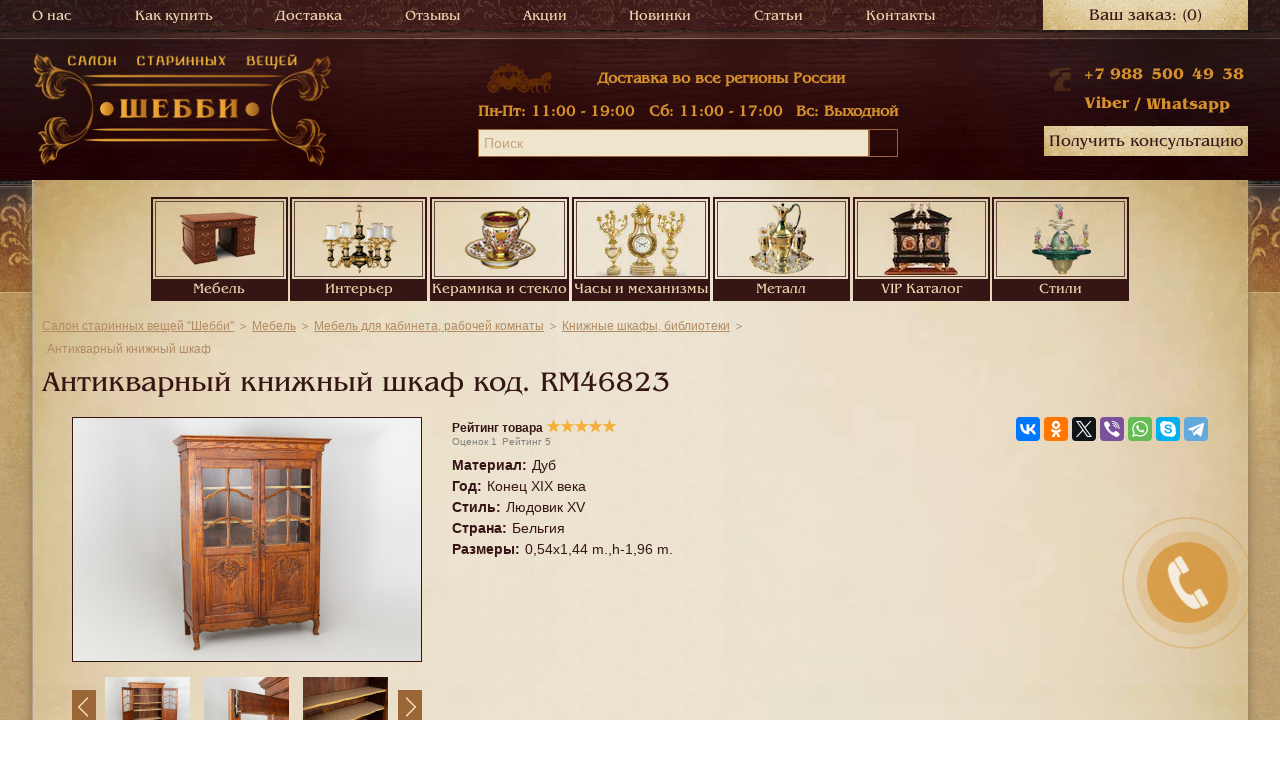

--- FILE ---
content_type: text/html; charset=UTF-8
request_url: https://shebbyantik.ru/catalog/mebel/mebel_dlya_kabineta_rabochey_komnaty/knizhnye_shkafy_biblioteki/knizhnyy_shkaf_nf46823/
body_size: 16771
content:
<!DOCTYPE html><html xmlns="http://www.w3.org/1999/xhtml" xml:lang="ru-RU" lang="ru-RU" class="webp"><head><meta http-equiv="Content-Type" content="text/html; charset=UTF-8" /><base href="https://shebbyantik.ru/bitrix/templates/shebby/"><title>Антикварный книжный шкаф RM46823 купить в Москве: цена и фото</title><meta name="keywords" content="Антикварный книжный шкаф артикул RM46823" /><meta name="description" content="Антикварный книжный шкаф код RM46823 в отличном состоянии купить в Москве по выгодной цене в салоне старинных вещей Шебби. Доставка &#128666; по всей России и в страны Таможенного Союза. Профессиональная консультация по &#128222; +7 495 975-96-40" /><meta name="robots" content="index, follow" /><meta name="og:description" content="Антикварный книжный шкаф код RM46823 в отличном состоянии купить в Москве по выгодной цене в салоне старинных вещей Шебби. Доставка &#128666; по всей России и в страны Таможенного Союза. Профессиональная консультация по &#128222; +7 495 975-96-40"/><meta name="og:image" content="https://shebbyantik.ru/upload/iblock/178/1786dffbbc9d5232963f8d89acdfb810.jpg"/><meta name="og:locale" content="ru_RU"/><meta name="og:site_name" content="Интернет-магазин антиквариата в Москве Шебби"/><meta name="og:title" content="Антикварный книжный шкаф RM46823 купить в Москве: цена и фото"/><meta name="og:url" content="https://shebbyantik.ru/catalog/mebel/mebel_dlya_kabineta_rabochey_komnaty/knizhnye_shkafy_biblioteki/knizhnyy_shkaf_nf46823/"/><meta name="twitter:card" content="summary"/><meta name="twitter:description" content="Антикварный книжный шкаф код RM46823 в отличном состоянии купить в Москве по выгодной цене в салоне старинных вещей Шебби. Доставка &#128666; по всей России и в страны Таможенного Союза. Профессиональная консультация по &#128222; +7 495 975-96-40"/><meta name="twitter:image" content="https://shebbyantik.ru/upload/iblock/178/1786dffbbc9d5232963f8d89acdfb810.jpg"/><meta name="twitter:title" content="Антикварный книжный шкаф RM46823 купить в Москве: цена и фото"/><meta property="og:description" content="Антикварный книжный шкаф код RM46823 в отличном состоянии купить в Москве по выгодной цене в салоне старинных вещей Шебби. Доставка &#128666; по всей России и в страны Таможенного Союза. Профессиональная консультация по &#128222; +7 495 975-96-40"/><meta property="og:image" content="https://shebbyantik.ru/upload/iblock/178/1786dffbbc9d5232963f8d89acdfb810.jpg"/><meta property="og:locale" content="ru_RU"/><meta property="og:site_name" content="Интернет-магазин антиквариата в Москве Шебби"/><meta property="og:title" content="Антикварный книжный шкаф RM46823 купить в Москве: цена и фото"/><meta property="og:type" content="og:product"/><meta property="og:url" content="https://shebbyantik.ru/catalog/mebel/mebel_dlya_kabineta_rabochey_komnaty/knizhnye_shkafy_biblioteki/knizhnyy_shkaf_nf46823/"/><meta http-equiv="X-UA-Compatible" content="IE=edge" /><meta name="SKYPE_TOOLBAR" content="SKYPE_TOOLBAR_PARSER_COMPATIBLE" /><meta name="format-detection" content="telephone=no"><meta name="viewport" content="width=device-width, initial-scale=1.0, maximum-scale=1.0, minimum-scale=1.0, user-scalable=no, shrink-to-fit=no"><link rel="dns-prefetch" href="//www.googletagmanager.com"/><link rel="dns-prefetch" href="//www.google-analytics.com"/><link rel="dns-prefetch" href="//www.googleadservices.com"/><link rel="dns-prefetch" href="//mc.yandex.ru"/><link rel="dns-prefetch" href="//connect.facebook.net"/><link rel="dns-prefetch" href="//www.facebook.com"/><link rel="preconnect" href="//www.googletagmanager.com"/><link rel="preconnect" href="//www.google-analytics.com"/><link rel="preconnect" href="//www.googleadservices.com"/><link rel="preconnect" href="//mc.yandex.ru"/><link rel="preconnect" href="//connect.facebook.net"/><link rel="preconnect" href="//www.facebook.com"/><link rel="search" type="application/opensearchdescription+xml" title="Поиск на Шебби" href="https://shebbyantik.ru/SearchEngineInfo.xml" /><link rel="shortcut icon" type="image/x-icon" href="/favicon.ico" /><link rel="alternate" hreflang="ru-RU" href="https://shebbyantik.ru/catalog/mebel/mebel_dlya_kabineta_rabochey_komnaty/knizhnye_shkafy_biblioteki/knizhnyy_shkaf_nf46823/" /><link href="css/tether.min.css" rel="preload" as="style" onload="this.onload=null;this.rel='stylesheet'" /><link href="css/bootstrap.min.css" rel="preload" as="style" onload="this.onload=null;this.rel='stylesheet'" /><link href="css/font-awesome.min.css" rel="preload" as="style" onload="this.onload=null;this.rel='stylesheet'" /><link href="css/colorbox.min.css" rel="preload" as="style" onload="this.onload=null;this.rel='stylesheet'" /><link href="css/lightgallery.min.css" rel="preload" as="style" onload="this.onload=null;this.rel='stylesheet'" /><link href="css/chosen.min.css" rel="preload" as="style" onload="this.onload=null;this.rel='stylesheet'" /><link href="css/animate.min.css" rel="preload" as="style" onload="this.onload=null;this.rel='stylesheet'" /><link href="/bitrix/cache/css/s2/shebby/kernel_main/kernel_main.css?176829477029460" type="text/css" rel="stylesheet" /><link href="/bitrix/cache/css/s2/shebby/page_515725d8427a33afe3ce15e1ace24ee7/page_515725d8427a33afe3ce15e1ace24ee7.css?1768294770361" type="text/css" rel="stylesheet" /><link href="/bitrix/cache/css/s2/shebby/template_8be6466b4e596142bdee9e3202f14b6d/template_8be6466b4e596142bdee9e3202f14b6d.css?1768294770199096" type="text/css" data-template-style="true" rel="stylesheet" /><link rel="canonical" href="https://shebbyantik.ru/catalog/mebel/mebel_dlya_kabineta_rabochey_komnaty/knizhnye_shkafy_biblioteki/knizhnyy_shkaf_nf46823/" /></head><body><noscript><iframe src="https://www.googletagmanager.com/ns.html?id=GTM-K95P8RN" height="0" width="0" style="display:none;visibility:hidden"></iframe></noscript><div id="panel"></div><div class="root "><header class="header-block"><div class="cont"><div class="menu-basket"><div class="top-menu"><nav class="menu navbar navbar-toggleable-sm menu-nav"><button type="button" data-toggle="dropdown" data-target="#main_menu" aria-controls="main_menu" aria-haspopup="true" aria-expanded="false"></button><ul class="menu collapse" id="main_menu"><li><a href="/about/">О нас</a></li><li><a href="/buy/">Как купить</a></li><li><a href="/delivery/">Доставка</a></li><li><a href="/reviews/">Отзывы</a></li><li><a href="/aktsii/">Акции</a></li><li><a href="/new_goods/">Новинки</a></li><li><a href="/news/">Статьи</a></li><li><a href="/contacts/">Контакты</a></li><li id="close-menu" class="close-menu"></li></ul></nav></div><div class="top-basket"><div id="bx_cart_block1" class="bx_cart_block"><div class="small-basket"><div class="sb-cp"><div class="sb-lp"><div class="sb-rp"><a href="/personal/cart/">Ваш заказ: <span>(0)</span></a></div></div></div></div></div></div></div><div class="header"><div class="logo"><a class="site_title" href="/"><picture><source type="image/webp" srcset="/bitrix/templates/shebby/images/logo.webp"><img src="/bitrix/templates/shebby/images/logo.png" alt="Шебби" /></picture></a></div><div class="info n1"><div class="header-col-1"><div class="delivery"><div class="address-block s2"> Доставка во все регионы России </div><div class="work"><div class="title">Режим работы:</div><div class="items"><div class="item"><span>Пн-Пт:</span> 11:00 - 19:00</div><div class="item"><span>Сб:</span> 11:00 - 17:00</div><div class="item"><span>Вс:</span> Выходной</div></div></div><div class="search-block"><div id="search" class="search-form"><form action="/catalog/"><div class="field"><input id="title-search-input" type="text" name="q" placeholder="Поиск" value="" autocomplete="off" /><input name="s" type="submit" value="" class="submit-button" /></div></form></div></div></div></div></div><div class="info"><div class="header-col-2"><div class="phone-email-block"><div class="phone-block"><span class="s2-tel" onclick="location.href='tel:+79258791685'" style="cursor: pointer">+7 988&nbsp;500&nbsp;49&nbsp;38</span><br><br></div></div><div class="viber-whatsapp-block"><div class="viber-whatsapp"><span onclick="location.href='viber://chat?number=%2B74959759640'" style="cursor: pointer">Viber</span><span class="slash">/</span><span class="whatsapp" onclick="location.href='whatsapp://send?text=&amp;phone=+74959759640&amp;abid=+74959759640'" style="cursor: pointer">Whatsapp</span></div></div><div class="konsult-btn"><div class="sb-cp"><div class="sb-lp"><div class="sb-rp"><a href="javascript:" data-toggle="modal" data-target="#info_request_header_block">Получить консультацию</a></div></div></div></div></div></div></div></div></header><div class="content-block"><div class="cb-bg"><div class="cb-lp"><div class="cb-rp"><div class="cb-tlp"><div class="cb-trp"><div class="cb-blp"><div class="cb-brp"><div class="rubricator-image"><div class="mobile-button">Каталог</div><div class="items"><div class="item"><div class="div-border"><a href="/catalog/mebel/" class="link "><div class="image-block"><div class="image"><img loading="lazy" src="[data-uri]" data-src="/upload/iblock/f87/f8704439b65e2832457760c3f00402a9.png" alt="Мебель" /></div></div><div class="name">Мебель</div></a><div class="sub-menu"><div class="sub"><ul><li class="parent"><a href="/catalog/mebel/mebel_dlya_gostinnoy/">Мебель для гостиной</a><ul><li><a href="/catalog/mebel/mebel_dlya_gostinnoy/komplekty_myagkoy_mebeli/">Комплекты мягкой мебели</a></li><li><a href="/catalog/mebel/mebel_dlya_gostinnoy/divany_sofy_kushetki/">Диваны, скамьи, канапе </a></li><li><a href="/catalog/mebel/mebel_dlya_gostinnoy/kresla/">Кресла</a></li><li><a href="/catalog/mebel/mebel_dlya_gostinnoy/stoliki_konsoli/">Столики журнальные</a></li><li><a href="/catalog/mebel/mebel_dlya_gostinnoy/kofeynye_stoliki/">Столики кофейные</a></li><li><a href="/catalog/mebel/mebel_dlya_gostinnoy/servirovochnye_stoliki/">Столики сервировочные</a></li><li><a href="/catalog/mebel/mebel_dlya_gostinnoy/igrovye_stoliki/">Столики игровые</a></li><li><a href="/catalog/mebel/mebel_dlya_gostinnoy/konsolnye_stoliki/">Столики консольные </a></li><li><a href="/catalog/mebel/mebel_dlya_gostinnoy/pristavnye_stoliki/">Столики приставные </a></li><li><a href="/catalog/mebel/mebel_dlya_gostinnoy/komody_bary/">Комоды, бары</a></li><li><a href="/catalog/mebel/mebel_dlya_gostinnoy/bufety_vitriny_servanty/">Витрины</a></li></ul></li><li class="parent"><a href="/catalog/mebel/mebel_dlya_stolovoy/">Мебель для столовой</a><ul><li><a href="/catalog/mebel/mebel_dlya_stolovoy/bufety/">Буфеты</a></li><li><a href="/catalog/mebel/mebel_dlya_stolovoy/posudnye_shkafy_servanty/">Посудные шкафы</a></li><li><a href="/catalog/mebel/mebel_dlya_stolovoy/stoly/">Столы</a></li><li><a href="/catalog/mebel/mebel_dlya_stolovoy/stolovye_garnitury/">Столовые гарнитуры</a></li><li><a href="/catalog/mebel/mebel_dlya_stolovoy/stoly_stulya/">Стулья</a></li></ul></li><li class="parent"><a href="/catalog/mebel/mebel_dlya_spalnoy/">Мебель для спальни</a><ul><li><a href="/catalog/mebel/mebel_dlya_spalnoy/tumbochki/">Тумбочки</a></li><li><a href="/catalog/mebel/mebel_dlya_spalnoy/spalnye_garnitury/">Спальные гарнитуры</a></li><li><a href="/catalog/mebel/mebel_dlya_spalnoy/krovati/">Кровати</a></li><li><a href="/catalog/mebel/mebel_dlya_spalnoy/shkafy_dlya_odezhdy/">Шкафы для одежды</a></li><li><a href="/catalog/mebel/mebel_dlya_spalnoy/tumbochki_tryumo_tualetnye_stoliki/">Туалетные столики, трюмо, трельяжи</a></li></ul></li><li class="parent"><a href="/catalog/mebel/mebel_dlya_kabineta_rabochey_komnaty/">Мебель для кабинета, рабочей комнаты</a><ul><li><a href="/catalog/mebel/mebel_dlya_kabineta_rabochey_komnaty/komplekty_dlya_rabochey_komnaty/">Комплекты для рабочей комнаты</a></li><li><a href="/catalog/mebel/mebel_dlya_kabineta_rabochey_komnaty/knizhnye_shkafy_biblioteki/">Книжные шкафы, библиотеки</a></li><li><a href="/catalog/mebel/mebel_dlya_kabineta_rabochey_komnaty/pismennye_stoly/">Письменные столы</a></li><li><a href="/catalog/mebel/mebel_dlya_kabineta_rabochey_komnaty/sekretery_byuro/">Секретеры, бюро</a></li></ul></li><li class="parent"><a href="/catalog/mebel/mebel_dlya_prikhozhey_prochaya_mebel/">Мебель для прихожей, прочая мебель</a><ul><li><a href="/catalog/mebel/mebel_dlya_prikhozhey_prochaya_mebel/komplekty_dlya_prikhozhey/">Комплекты для прихожей, вешалки</a></li><li><a href="/catalog/mebel/mebel_dlya_prikhozhey_prochaya_mebel/skameyki_podstavki_etazherki/">Скамейки</a></li><li><a href="/catalog/mebel/mebel_dlya_prikhozhey_prochaya_mebel/banketki/">Банкетки</a></li><li><a href="/catalog/mebel/mebel_dlya_prikhozhey_prochaya_mebel/zhardinerki/">Жардиньерки</a></li><li><a href="/catalog/mebel/mebel_dlya_prikhozhey_prochaya_mebel/etazherki/">Этажерки</a></li><li><a href="/catalog/mebel/mebel_dlya_prikhozhey_prochaya_mebel/shirmy/">Ширмы</a></li><li><a href="/catalog/mebel/mebel_dlya_prikhozhey_prochaya_mebel/sunduki_shirmy_prochaya_mebel/">Сундуки</a></li><li><a href="/catalog/mebel/mebel_dlya_prikhozhey_prochaya_mebel/podstavki/">Подставки</a></li></ul></li></ul></div></div></div></div><div class="item"><div class="div-border"><a href="/catalog/interer/" class="link "><div class="image-block"><div class="image"><img loading="lazy" src="[data-uri]" data-src="/upload/iblock/555/555651647108d19c6cab63fae2c0c870.png" alt="Интерьер" /></div></div><div class="name">Интерьер</div></a><div class="sub-menu"><div class="sub"><ul><li class="parent"><a href="/catalog/interer/osveshchenie/">Освещение</a><ul><li><a href="/catalog/interer/osveshchenie/nastennye_svetilniki/">Настенные светильники</a></li><li><a href="/catalog/interer/osveshchenie/nastolnye_lampy/">Настольные лампы</a></li><li><a href="/catalog/interer/osveshchenie/potolochnye_svetilniki/">Потолочные светильники</a></li><li><a href="/catalog/interer/osveshchenie/kerosinovye_lampy/">Старинные керосиновые лампы</a></li><li><a href="/catalog/interer/osveshchenie/torshery/">Торшеры</a></li></ul></li><li class="parent"><a href="/catalog/interer/zerkala/">Зеркала</a><ul><li><a href="/catalog/interer/zerkala/napolnye-zerkala/">Напольные зеркала</a></li><li><a href="/catalog/interer/zerkala/nastennye-zerkala/">Настенные зеркала</a></li><li><a href="/catalog/interer/zerkala/nastolnye-zerkala/">Настольные зеркала</a></li></ul></li><li class="parent"><a href="/catalog/interer/zerkala_s_konsolyu/">Зеркала с консолью</a></li><li class="parent"><a href="/catalog/interer/kaminnye_prinadlezhnosti_pechi/">Каминные принадлежности, печи</a></li><li class="parent"><a href="/catalog/interer/zhivopis/">Антикварная живопись - картины</a></li><li class="parent"><a href="/catalog/interer/kovry_gobeleny/">Ковры</a></li><li class="parent"><a href="/catalog/interer/gobeleny/">Старинные гобелены</a></li><li class="parent"><a href="/catalog/interer/dveri/">Двери</a></li><li class="parent"><a href="/catalog/interer/kandelyabry_i_podsvechniki/">Канделябры и подсвечники</a></li><li class="parent"><a href="/catalog/interer/prochie_veshchi/">Прочие вещи интерьера</a></li></ul></div></div></div></div><div class="item"><div class="div-border"><a href="/catalog/keramika_i_steklo/" class="link "><div class="image-block"><div class="image"><img loading="lazy" src="[data-uri]" data-src="/upload/iblock/92e/92ebcf7e28a8b510f563ab0ae46a7ac1.png" alt="Керамика и стекло" /></div></div><div class="name">Керамика и стекло</div></a><div class="sub-menu"><div class="sub"><ul><li class="parent"><a href="/catalog/keramika_i_steklo/posuda_stolovye_i_chaynye_servizy/">Посуда, столовые и чайные сервизы</a><ul><li><a href="/catalog/keramika_i_steklo/posuda_stolovye_i_chaynye_servizy/servizy/">Старинные сервизы</a></li><li><a href="/catalog/keramika_i_steklo/posuda_stolovye_i_chaynye_servizy/farforovaya-posuda/">Фарфоровая посуда</a></li></ul></li><li class="parent"><a href="/catalog/keramika_i_steklo/vazy_dekorativnye_tarelki_chashi_i_kuvshiny/">Вазы, декоративные тарелки, чаши и кувшины</a><ul><li><a href="/catalog/keramika_i_steklo/vazy_dekorativnye_tarelki_chashi_i_kuvshiny/vazy/">Старинные вазы</a></li><li><a href="/catalog/keramika_i_steklo/vazy_dekorativnye_tarelki_chashi_i_kuvshiny/tarelki/">Старинные тарелки</a></li></ul></li><li class="parent"><a href="/catalog/keramika_i_steklo/statuetki_dekorativnye_izdeliya/">Статуэтки, декоративные изделия</a></li><li class="parent"><a href="/catalog/keramika_i_steklo/steklo_khrustal/">Стекло, хрусталь</a></li></ul></div></div></div></div><div class="item"><div class="div-border"><a href="/catalog/chasy_i_mekhanizmy/" class="link "><div class="image-block"><div class="image"><img loading="lazy" src="[data-uri]" data-src="/upload/iblock/fff/fff1028f9ac61f604c7c83ae222201a6.png" alt="Часы и механизмы" /></div></div><div class="name">Часы и механизмы</div></a><div class="sub-menu"><div class="sub"><ul><li class="parent"><a href="/catalog/chasy_i_mekhanizmy/antikvarnye_chasy/">Часы</a><ul><li><a href="/catalog/chasy_i_mekhanizmy/antikvarnye_chasy/chasy_napolnye/">Часы напольные</a></li><li><a href="/catalog/chasy_i_mekhanizmy/antikvarnye_chasy/chasy_nastennye/">Часы настенные</a></li><li><a href="/catalog/chasy_i_mekhanizmy/antikvarnye_chasy/chasy/">Часы каминные</a></li></ul></li><li class="parent"><a href="/catalog/chasy_i_mekhanizmy/muzykalnye_instrumenty_prochie_pribory_i_mekhanizmy/">Музыкальные инструменты, прочие приборы и механизмы</a></li></ul></div></div></div></div><div class="item"><div class="div-border"><a href="/catalog/metall/" class="link "><div class="image-block"><div class="image"><img loading="lazy" src="[data-uri]" data-src="/upload/iblock/532/53235c78ab4c584262166e3e70ec90ff.png" alt="Металл" /></div></div><div class="name">Металл</div></a><div class="sub-menu"><div class="sub"><ul><li class="parent"><a href="/catalog/metall/chajniki/">Старинные чайники</a></li><li class="parent"><a href="/catalog/metall/posuda_metallicheskaya_utvar/">Посуда, металлическая утварь</a></li><li class="parent"><a href="/catalog/metall/predmety_servirovki_stolovye_pribory/">Предметы сервировки, столовые приборы</a></li><li class="parent"><a href="/catalog/metall/statuetki_vazy_dekorativnye_izdeliya_ukrasheniya/">Статуэтки, вазы, декоративные изделия, украшения</a></li></ul></div></div></div></div><div class="item"><div class="div-border"><a href="/catalog/vip/" class="link "><div class="image-block"><div class="image"><img loading="lazy" src="[data-uri]" data-src="/upload/iblock/4f1/4f1d9217d42faf0b44135b4064275e23.png" alt="VIP Каталог" /></div></div><div class="name">VIP Каталог</div></a><div class="sub-menu"><div class="sub"><ul><li class="parent"><a href="/catalog/vip/chasy_antikvarnye/">Антикварные часы</a></li><li class="parent"><a href="/catalog/vip/mbel/">Эксклюзивная мебель</a></li><li class="parent"><a href="/catalog/vip/zhivopis2/">Живопись</a></li><li class="parent"><a href="/catalog/vip/prochie/">Прочие эксклюзивные вещи</a></li></ul></div></div></div></div><div class="item"><div class="div-border"><span class="link"><div class="image-block"><div class="image"><img loading="lazy" src="[data-uri]" data-src="/upload/stili.png" alt="Стили" /></div></div><div class="name">Стили</div></span><div class="sub-menu"><div class="sub"><ul><li class="parent"><a href="/catalog/stili/mebel_v_orientalnom_stile/">Мебель в ориентальном стиле</a></li><li class="parent"><a href="/catalog/stili/mebel_v_stile_ampir/">Мебель в стиле Ампир</a></li><li class="parent"><a href="/catalog/stili/mebel_v_stile_bidermejer/">Мебель в стиле Бидермейер</a></li><li class="parent"><a href="/catalog/stili/mebel_v_stile_bu/">Мебель в стиле Буль</a></li><li class="parent"><a href="/catalog/stili/mebel_v_stile_napoleon_iii/">Мебель в стиле Наполеона III</a></li><li class="parent"><a href="/catalog/stili/mebel_v_stile_modern/">Мебель стиле Модерн</a></li><li class="parent"><a href="/catalog/stili/mebel_v_stile_sheraton/">Мебель в стиле Шератон</a></li><li class="parent"><a href="/catalog/stili/mebel_v_bretonskom_stile/">Мебель в бретонском стиле</a></li><li class="parent"><a href="/catalog/stili/mebel_v_viktorianskom_stile/">Мебель в викторианском стиле</a></li><li class="parent"><a href="/catalog/stili/mebel_v_kolonialnom_stile/">Мебель в колониальном стиле</a></li><li class="parent"><a href="/catalog/stili/mebel_v_etnicheskom_stile/">Мебель в этническом стиле</a></li><li class="parent"><a href="/catalog/stili/mebel_v_stile_artdeko/">Мебель в стиле Арт-деко</a></li><li class="parent"><a href="/catalog/stili/mebel_v_stile_barokko/">Мебель в стиле Барокко</a></li><li class="parent"><a href="/catalog/stili/mebel_v_stile_genriha2/">Мебель в стиле Генриха 2</a></li><li class="parent"><a href="/catalog/stili/mebel_v_stile_gotika/">Мебель в стиле Готика</a></li><li class="parent"><a href="/catalog/stili/mebel_v_stile_kantri/">Мебель в стиле Кантри</a></li><li class="parent"><a href="/catalog/stili/mebel_v_stile_klassicizm/">Мебель в стиле Классицизм</a></li><li class="parent"><a href="/catalog/stili/mebel_v_stile_lyudovika/">Мебель в стиле Людовика</a></li><li class="parent"><a href="/catalog/stili/mebel_v_stile_provans/">Мебель в стиле Прованс</a></li><li class="parent"><a href="/catalog/stili/mebel_v_stile_renessans/">Мебель в стиле Ренессанс</a></li><li class="parent"><a href="/catalog/stili/mebel_v_stile_rokoko/">Мебель в стиле Рококо</a></li><li class="parent"><a href="/catalog/stili/mebel_v_stile_chesterfild/">Мебель в стиле Честерфилд</a></li><li class="parent"><a href="/catalog/stili/mebel_v_stile_chippendejl/">Мебель в стиле Чиппендейл</a></li><li class="parent"><a href="/catalog/stili/mebel_v_stile_shinuazri/">Мебель в стиле Шинуазри</a></li></ul></div></div></div></div><div class="mobile-button-close">Закрыть</div></div></div><div class="nav-search-block "><div class="breadcrumbs"><ul itemscope itemtype="http://schema.org/BreadcrumbList"><li itemprop="itemListElement" itemscope itemtype="http://schema.org/ListItem"><a href="/" title="Салон старинных вещей &quot;Шебби&quot;" itemprop="item"><span itemprop="name">Салон старинных вещей &quot;Шебби&quot;</span><meta itemprop="position" content="1"/></a></li><li itemprop="itemListElement" itemscope itemtype="http://schema.org/ListItem"><a href="/catalog/mebel/" title="Мебель" itemprop="item"><span itemprop="name">Мебель</span><meta itemprop="position" content="2"/></a></li><li itemprop="itemListElement" itemscope itemtype="http://schema.org/ListItem"><a href="/catalog/mebel/mebel_dlya_kabineta_rabochey_komnaty/" title="Мебель для кабинета, рабочей комнаты" itemprop="item"><span itemprop="name">Мебель для кабинета, рабочей комнаты</span><meta itemprop="position" content="3"/></a></li><li itemprop="itemListElement" itemscope itemtype="http://schema.org/ListItem"><a href="/catalog/mebel/mebel_dlya_kabineta_rabochey_komnaty/knizhnye_shkafy_biblioteki/" title="Книжные шкафы, библиотеки" itemprop="item"><span itemprop="name">Книжные шкафы, библиотеки</span><meta itemprop="position" content="4"/></a></li><li itemprop="itemListElement" itemscope itemtype="http://schema.org/ListItem"><span itemprop="name">Антикварный книжный шкаф</span><meta itemprop="position" content="5" /></li></ul></div></div><div class="goods"><div class="detail"><div itemscope itemtype="http://schema.org/Product"><div class="element" id="bx_117848907_17270" ><input type="hidden" id="product_id" value="17270"><meta itemprop="category" content="Книжные шкафы, библиотеки"/><meta itemprop="name" content="Антикварный книжный шкаф"/><meta itemprop="brand" content="Shebbyantik"/><span itemprop="review" itemscope itemtype="http://schema.org/Review"><meta itemprop="author" content="Shebbyantik"/></span><meta itemprop="mpn" content="RM46823"/><div class="title"><h1 itemprop="alternateName">Антикварный книжный шкаф код. <span itemprop="sku">RM46823</span></h1></div><div itemprop="manufacturer" itemtype="http://schema.org/Organization" itemscope><meta itemprop="name" content="Салон старинных вещей Шебби"/><meta itemprop="telephone" content="+7 495 266-64-01"/></div><div itemprop="aggregateRating" itemscope itemtype="http://schema.org/AggregateRating"><meta itemprop="reviewCount" content="1"><meta itemprop="ratingValue" content="5"></div><div class="item"><div class="image-block"><div class="image"><img id="bx_117848907_17270_pict" loading="lazy" src="[data-uri]" data-src="/upload/resize_cache/iblock/178/348_250_140cd750bba9870f18aada2478b24840a/1786dffbbc9d5232963f8d89acdfb810.jpg" href="/upload/iblock/178/1786dffbbc9d5232963f8d89acdfb810.jpg" alt="Антикварный книжный шкаф код. RM46823" title="картинка Антикварный книжный шкаф салон старинных вещей &quot;Шебби&quot; являющийся официальным дистрибьютором в России и Беларуси"/><meta itemprop="image" content="https://shebbyantik.ru/upload/resize_cache/iblock/178/348_250_140cd750bba9870f18aada2478b24840a/1786dffbbc9d5232963f8d89acdfb810.jpg"/></div><div class="gallery" id="bx_117848907_17270_slider_cont"><div class="preview"><div class="items" id="bx_117848907_17270_slider_list"><div class="item"><img loading="lazy" src="[data-uri]" data-src="/upload/resize_cache/iblock/884/86_60_140cd750bba9870f18aada2478b24840a/8843801379f73cfbbb71fcb6d0f81ecf.jpg" href="/upload/iblock/884/8843801379f73cfbbb71fcb6d0f81ecf.jpg" alt="Антикварный книжный шкаф код. RM46823 фото 1"/></div><div class="item"><img loading="lazy" src="[data-uri]" data-src="/upload/resize_cache/iblock/892/86_60_140cd750bba9870f18aada2478b24840a/892e6ce45cd575fb249c82c2f9fd0806.jpg" href="/upload/iblock/892/892e6ce45cd575fb249c82c2f9fd0806.jpg" alt="Антикварный книжный шкаф код. RM46823 фото 2"/></div><div class="item"><img loading="lazy" src="[data-uri]" data-src="/upload/resize_cache/iblock/264/86_60_140cd750bba9870f18aada2478b24840a/26471129c46fc2ca82a02369ade9c2e9.jpg" href="/upload/iblock/264/26471129c46fc2ca82a02369ade9c2e9.jpg" alt="Антикварный книжный шкаф код. RM46823 фото 3"/></div><div class="item"><img loading="lazy" src="[data-uri]" data-src="/upload/resize_cache/iblock/f3b/86_60_140cd750bba9870f18aada2478b24840a/f3bf8bd639676787e48f23b18cb47524.jpg" href="/upload/iblock/f3b/f3bf8bd639676787e48f23b18cb47524.jpg" alt="Антикварный книжный шкаф код. RM46823 фото 4"/></div><div class="item"><img loading="lazy" src="[data-uri]" data-src="/upload/resize_cache/iblock/6f5/86_60_140cd750bba9870f18aada2478b24840a/6f5026710614245c9f0b2b12acd151f7.jpg" href="/upload/iblock/6f5/6f5026710614245c9f0b2b12acd151f7.jpg" alt="Антикварный книжный шкаф код. RM46823 фото 5"/></div><div class="item"><img loading="lazy" src="[data-uri]" data-src="/upload/resize_cache/iblock/428/86_60_140cd750bba9870f18aada2478b24840a/42882eb9b6b451d9056226e6852194f6.jpg" href="/upload/iblock/428/42882eb9b6b451d9056226e6852194f6.jpg" alt="Антикварный книжный шкаф код. RM46823 фото 6"/></div><div class="item"><img loading="lazy" src="[data-uri]" data-src="/upload/resize_cache/iblock/aed/86_60_140cd750bba9870f18aada2478b24840a/aedf0e32b81b8fa7972c02adef2039e4.jpg" href="/upload/iblock/aed/aedf0e32b81b8fa7972c02adef2039e4.jpg" alt="Антикварный книжный шкаф код. RM46823 фото 7"/></div><div class="item"><img loading="lazy" src="[data-uri]" data-src="/upload/resize_cache/iblock/d7b/86_60_140cd750bba9870f18aada2478b24840a/d7b3c918de221f5f807c4449bfa0ced7.jpg" href="/upload/iblock/d7b/d7b3c918de221f5f807c4449bfa0ced7.jpg" alt="Антикварный книжный шкаф код. RM46823 фото 8"/></div><div class="item"><img loading="lazy" src="[data-uri]" data-src="/upload/resize_cache/iblock/525/86_60_140cd750bba9870f18aada2478b24840a/5257febc59775fabac145e1c2670bea4.jpg" href="/upload/iblock/525/5257febc59775fabac145e1c2670bea4.jpg" alt="Антикварный книжный шкаф код. RM46823 фото 9"/></div></div></div><div class="arrows"><a href="javascript:" class="arrow-left" id="bx_117848907_17270_slider_left" style=""></a><a href="javascript:" class="arrow-right" id="bx_117848907_17270_slider_right" style=""></a></div></div></div><div class="info-block"><div class="info"><div class="rates-div"><div id="rates" data-rated="" data-rate="5" data-count="1">Рейтинг товара </div><div class="rates-span"><div class="rates_all mark-rate">Оценок <span id="span-count"></span></div><div class="rates_all">Рейтинг <span id="span-rate"></span></div></div></div><div class="properties"><div class="items"><div class="item" itemprop="additionalProperty" itemscope itemtype="http://schema.org/PropertyValue"><div class="name"><span itemprop="name">Материал</span>:</div><div class="value"><span itemprop="value">Дуб</span></div></div><div class="item" itemprop="additionalProperty" itemscope itemtype="http://schema.org/PropertyValue"><div class="name"><span itemprop="name">Год</span>:</div><div class="value"><span itemprop="value">Конец XIX века </span></div></div><div class="item" itemprop="additionalProperty" itemscope itemtype="http://schema.org/PropertyValue"><div class="name"><span itemprop="name">Стиль</span>:</div><div class="value"><span itemprop="value">Людовик XV</span></div></div><div class="item" itemprop="additionalProperty" itemscope itemtype="http://schema.org/PropertyValue"><div class="name"><span itemprop="name">Страна</span>:</div><div class="value"><span itemprop="value">Бельгия</span></div></div><div class="item" itemprop="additionalProperty" itemscope itemtype="http://schema.org/PropertyValue"><div class="name"><span itemprop="name">Размеры</span>:</div><div class="value"><span itemprop="value">0,54x1,44 m.,h-1,96 m.</span></div></div></div></div></div><meta itemprop="description" content="Антикварный книжный шкаф код RM46823 в отличном состоянии купить в Москве по выгодной цене в салоне старинных вещей Шебби. Доставка &#128666; по всей России и в страны Таможенного Союза. Профессиональная консультация по &#128222; +7 495 975-96-40"/><span itemprop="offers" itemscope itemtype="http://schema.org/Offer"><meta itemprop="name" content="Антикварный книжный шкаф"/><meta itemprop="alternateName" content="Антикварный книжный шкаф код. RM46823"/><meta itemprop="category" content="Книжные шкафы, библиотеки"/><meta itemprop="image" content="https://shebbyantik.ru/upload/resize_cache/iblock/178/348_250_140cd750bba9870f18aada2478b24840a/1786dffbbc9d5232963f8d89acdfb810.jpg"/><meta itemprop="url" content="https://shebbyantik.ru/catalog/mebel/mebel_dlya_kabineta_rabochey_komnaty/knizhnye_shkafy_biblioteki/knizhnyy_shkaf_nf46823/"><meta itemprop="description" content="Антикварный книжный шкаф код RM46823 в отличном состоянии купить в Москве по выгодной цене в салоне старинных вещей Шебби. Доставка &#128666; по всей России и в страны Таможенного Союза. Профессиональная консультация по &#128222; +7 495 975-96-40"/><meta itemprop="serialNumber" content="RM46823"/><link itemprop="availability" href="http://schema.org/SoldOut"><meta itemprop="price" content="0.00"/><meta itemprop="priceCurrency" content="RUB"/><meta itemprop="priceValidUntil" content="2026-03-31T00:00:00+03:00"/></span><div class="buttons-block"><div class="social-buttons-block"><div class="ya-share2" data-services="collections,vkontakte,facebook,odnoklassniki,gplus,twitter,viber,whatsapp,skype,telegram"></div></div></div></div></div><div class="tabs-block"><div class="titles-block"><ul><li class="tab-li active"><a href="javascript:" alt_id="text_tab_2"><div class="tb-tlp"><div class="tb-trp"><div class="tb-tcp"></div></div></div><div class="tb-lp"><div class="tb-rp"><div class="tb-cp">Похожие товары</div></div></div><div class="tb-blp"><div class="tb-brp"><div class="tb-bcp"></div></div></div></a></li></ul></div><div class="text-block"><div class="text active" id="text_tab_2"><div class="goods"><div class="preview akcii"><div class="items"><div class="item"><div class="image-div"><a href="/catalog/mebel/mebel_dlya_kabineta_rabochey_komnaty/knizhnye_shkafy_biblioteki/louis_xv_liege_style_bookcase_be3259331/"><div class="image"><img loading="lazy" src="[data-uri]" data-src="/upload/resize_cache/iblock/a04/300_300_140cd750bba9870f18aada2478b24840a/a041cc8ccd6773b5a1512e54bbb45631.JPG" alt="картинка Антикварный книжный шкаф из дуба в Льежском стиле с часами салоне старинных вещей &quot;Шебби&quot; являющийся официальным дистрибьютором в России и Беларуси" /></div></a></div><div class="info"><div class="name"><a href="/catalog/mebel/mebel_dlya_kabineta_rabochey_komnaty/knizhnye_shkafy_biblioteki/louis_xv_liege_style_bookcase_be3259331/">Антикварный книжный шкаф из дуба в Льежском стиле с часами код.&nbsp;BE107536</a></div><div class="price-block"><div class="price"><span>704`500&nbsp;RUB</span></div></div><div class="detail-link-button"><div class="detail-link"><div class="dl-tp"><div class="dl-bp"><div class="dl-lp"><div class="dl-rp"><div class="dl-tlp"><div class="dl-trp"><div class="dl-blp"><div class="dl-brp"><a href="/catalog/mebel/mebel_dlya_kabineta_rabochey_komnaty/knizhnye_shkafy_biblioteki/louis_xv_liege_style_bookcase_be3259331/">Подробнее</a></div></div></div></div></div></div></div></div></div></div></div></div><div class="item"><div class="image-div"><a href="/catalog/mebel/mebel_dlya_gostinnoy/bufety_vitriny_servanty/flemish_renaissance_bookcase_vitrine_be4121821/"><div class="image"><img loading="lazy" src="[data-uri]" data-src="/upload/resize_cache/iblock/dfd/300_300_140cd750bba9870f18aada2478b24840a/dfd12db8e3b7b0ec12443223f764c19a.jpg" alt="картинка Антикварная витрина с витражами и коваными элементами салоне старинных вещей &quot;Шебби&quot; являющийся официальным дистрибьютором в России и Беларуси" /></div></a></div><div class="info"><div class="name"><a href="/catalog/mebel/mebel_dlya_gostinnoy/bufety_vitriny_servanty/flemish_renaissance_bookcase_vitrine_be4121821/">Антикварная витрина с витражами и коваными элементами код.&nbsp;BE4121821</a></div><div class="price-block"><div class="price"><span>392`500&nbsp;RUB</span></div></div><div class="detail-link-button"><div class="detail-link"><div class="dl-tp"><div class="dl-bp"><div class="dl-lp"><div class="dl-rp"><div class="dl-tlp"><div class="dl-trp"><div class="dl-blp"><div class="dl-brp"><a href="/catalog/mebel/mebel_dlya_gostinnoy/bufety_vitriny_servanty/flemish_renaissance_bookcase_vitrine_be4121821/">Подробнее</a></div></div></div></div></div></div></div></div></div></div></div></div><div class="item"><div class="image-div"><a href="/catalog/mebel/mebel_dlya_gostinnoy/bufety_vitriny_servanty/renaissance_bookcases_be4140448/"><div class="image"><img loading="lazy" src="[data-uri]" data-src="/upload/resize_cache/iblock/e82/300_300_140cd750bba9870f18aada2478b24840a/e8256b179df3abf0dad9ddd694dd8d51.JPG" alt="картинка Антикварные книжные шкафы-витрины (2 шт.) в мехельском стиле салоне старинных вещей &quot;Шебби&quot; являющийся официальным дистрибьютором в России и Беларуси" /></div></a></div><div class="info"><div class="name"><a href="/catalog/mebel/mebel_dlya_gostinnoy/bufety_vitriny_servanty/renaissance_bookcases_be4140448/">Антикварные книжные шкафы-витрины (2 шт.) в мехельском стиле код.&nbsp;BE4140448</a></div><div class="price-block"><div class="price"><span>1`127`000&nbsp;RUB</span></div></div><div class="detail-link-button"><div class="detail-link"><div class="dl-tp"><div class="dl-bp"><div class="dl-lp"><div class="dl-rp"><div class="dl-tlp"><div class="dl-trp"><div class="dl-blp"><div class="dl-brp"><a href="/catalog/mebel/mebel_dlya_gostinnoy/bufety_vitriny_servanty/renaissance_bookcases_be4140448/">Подробнее</a></div></div></div></div></div></div></div></div></div></div></div></div><div class="item"><div class="image-div"><a href="/catalog/mebel/mebel_dlya_kabineta_rabochey_komnaty/knizhnye_shkafy_biblioteki/louis_xv_bookcase_vitrine_be4131577/"><div class="image"><img loading="lazy" src="[data-uri]" data-src="/upload/resize_cache/iblock/fd8/300_300_140cd750bba9870f18aada2478b24840a/fd8dd6adf383e043300931cf92c0911a.JPG" alt="картинка Антикварный ореховый книжный шкаф салоне старинных вещей &quot;Шебби&quot; являющийся официальным дистрибьютором в России и Беларуси" /></div></a></div><div class="info"><div class="name"><a href="/catalog/mebel/mebel_dlya_kabineta_rabochey_komnaty/knizhnye_shkafy_biblioteki/louis_xv_bookcase_vitrine_be4131577/">Антикварный ореховый книжный шкаф код.&nbsp;BE4131577</a></div><div class="price-block"><div class="price"><span>342`500&nbsp;RUB</span></div></div><div class="detail-link-button"><div class="detail-link"><div class="dl-tp"><div class="dl-bp"><div class="dl-lp"><div class="dl-rp"><div class="dl-tlp"><div class="dl-trp"><div class="dl-blp"><div class="dl-brp"><a href="/catalog/mebel/mebel_dlya_kabineta_rabochey_komnaty/knizhnye_shkafy_biblioteki/louis_xv_bookcase_vitrine_be4131577/">Подробнее</a></div></div></div></div></div></div></div></div></div></div></div></div></div></div></div></div></div></div><meta property="product:price:amount" content="0.00"/><meta property="product:price:currency" content="RUB"/></div></div><div class="modal fade" id="info_request_block" tabindex="-1" role="dialog" aria-labelledby="info_request_block_label" aria-hidden="true"><div class="modal-dialog modal-sm"><div class="modal-content"><div class="modal-header"><button type="button" class="close" data-dismiss="modal" aria-label="Close"><span aria-hidden="true">&times;</span></button><div class="modal-title">Запрос информации</div></div><div class="modal-body"><div id="comp_24402914b5a5fe83e55b56e129357096"><form name="info_request" action="/catalog/mebel/mebel_dlya_kabineta_rabochey_komnaty/knizhnye_shkafy_biblioteki/knizhnyy_shkaf_nf46823/" method="POST" enctype="multipart/form-data"><input type="hidden" name="bxajaxid" id="bxajaxid_24402914b5a5fe83e55b56e129357096_8BACKi" value="24402914b5a5fe83e55b56e129357096" /><input type="hidden" name="AJAX_CALL" value="Y" /><input type="hidden" name="sessid" id="sessid" value="aefa848ef4aa799c583f4af3cdbb50f2" /><input type="hidden" name="WEB_FORM_ID" value="3" /><input type="hidden" name="lang" value="ru" /><input type="hidden" name="form_hidden_14" value="" /> <input type="hidden" name="form_hidden_16" value="" /> <input type="hidden" name="form_hidden_17" value="" /> <input type="hidden" name="XSS_PROTECT" value="4298713ca36e0682ce05dfb1bab3e5e3" /><div class="form-block"><div class="fields-block"><div class="field"><input type="text" placeholder="Введите Ваше имя" name="form_text_10" value="" size="0" /></div><div class="field"><input type="text" placeholder="Введите Ваш E-mail" name="form_email_11" value="" size="0" /></div><div class="field"><input type="text" onkeyup="this.value = this.value.replace(/[^\d]/g,'');" placeholder="Введите Ваш телефон" name="form_text_12" value="" size="0" /></div><div class="field"><textarea name="form_textarea_13" cols="0" rows="0" placeholder="Какой вопрос Вас интересует?"></textarea></div></div><div class="submit-block"><div class="submit"><div class="detail-link-button"><div class="detail-link"><div class="dl-tp"><div class="dl-bp"><div class="dl-lp"><div class="dl-rp"><div class="dl-tlp"><div class="dl-trp"><div class="dl-blp"><div class="dl-brp"><input type="submit" name="web_form_submit" value="Запросить информацию" /></div></div></div></div></div></div></div></div></div></div></div></div></div></form></div></div></div></div></div><span id="rate_stars_value" data-rate="5" data-rate-count="1"></span></div><div class="det-text"><b>Если у Вас есть вопросы по данному товару, Вы можете связаться с нами удобным для Вас способом:</b><br><br><b>Телефон:</b> <a href="tel:+74959759640">+7 495 975-96-40</a><br><b>E-mail:</b> <a href="mailto:sale@shebbyantik.ru">sale@shebbyantik.ru</a><br><b>Viber:</b> <span onclick="location.href='viber://chat?number=%2B74959759640'" style="cursor: pointer">+7 495 975-96-40</span><br><b>Whatsapp:</b> <span onclick="location.href='whatsapp://send?text=&phone=+74959759640&abid=+74959759640'" style="cursor: pointer">+7 495 975-96-40</span></div><br><div class="product-tags"><div class="items"><div class="item title">теги:</div><div class="item"><a href="/catalog/tags/shkafy_iz_duba/">Антикварные шкафы из дуба</a></div></div></div></div><div class="tabs-block products-viewed"><div class="titles-block"><ul><li class="tab-li active"><a href="javascript:"><div class="tb-tlp"><div class="tb-trp"><div class="tb-tcp"></div></div></div><div class="tb-lp"><div class="tb-rp"><div class="tb-cp">Вы смотрели</div></div></div><div class="tb-blp"><div class="tb-brp"><div class="tb-bcp"></div></div></div></a></li></ul></div><div class="text-block"><div class="goods"><div class="preview akcii"><div class="items"><div class="item"><div class="image-div"><a href="/catalog/mebel/mebel_dlya_kabineta_rabochey_komnaty/knizhnye_shkafy_biblioteki/knizhnyy_shkaf_nf46823/"><div class="image"><img loading="lazy" src="[data-uri]" data-src="/upload/resize_cache/iblock/6b7/300_300_140cd750bba9870f18aada2478b24840a/6b76850a102e04179c0076b20fbe2046.jpg" alt="картинка Антикварный книжный шкаф салоне старинных вещей &quot;Шебби&quot; являющийся официальным дистрибьютором в России и Беларуси" /></div><div class="label sold"></div></a></div><div class="info"><div class="name"><a href="/catalog/mebel/mebel_dlya_kabineta_rabochey_komnaty/knizhnye_shkafy_biblioteki/knizhnyy_shkaf_nf46823/">Антикварный книжный шкаф код.&nbsp;RM46823</a></div><div class="detail-link-button"><div class="detail-link"><div class="dl-tp"><div class="dl-bp"><div class="dl-lp"><div class="dl-rp"><div class="dl-tlp"><div class="dl-trp"><div class="dl-blp"><div class="dl-brp"><a href="/catalog/mebel/mebel_dlya_kabineta_rabochey_komnaty/knizhnye_shkafy_biblioteki/knizhnyy_shkaf_nf46823/">Подробнее</a></div></div></div></div></div></div></div></div></div></div></div></div></div></div></div></div></div></div></div></div></div></div></div></div></div><div class="footer-block"><div class="cont"><div class="footer"><div class="foot-col-1"><div class="logo-copyright"><div class="logo"><a href="/"><picture><source type="image/webp" srcset="/bitrix/templates/shebby/images/footer_logo.webp"><img src="/bitrix/templates/shebby/images/footer_logo.png" alt="Шебби" /></picture></a></div><div class="copyright"> © Салон старинных вещей&nbsp;"Шебби", 2014 - 2026 </div></div><div class="company"><p> ООО "Технолад Сервис"<br/>220100, Россия, Москва, Привольная улица, 2, стр. 1<br> УНП 191639899, регистрация Минским горисполкомом 7 декабря 2012г.<br> Регистрационный номер в Торговом реестре: 377676 от 11 04 2017</p><div class="paysystems-block"><div>Мы принимаем:</div><div class="pay-img"></div></div><div class="development-block"><div class="develop-block"><div class="title">Разработка сайта:</div><div class="develop-img"><a href="https://skteam.ru/" title="Разработка сайта" target="_blank"><img src="images/skteam_logo.png" alt="Разработка сайта"/></a></div></div></div></div></div><div class="foot-col-2"><div class="duplicate-menu"><div class="title">Покупателям:</div><ul><li><a href="/aktsii/">Акции</a></li><li><a href="/new_goods/">Новинки</a></li><li><a href="/contacts/">Контакты</a></li><li><a href="/buy/">Как купить</a></li><li><a href="/delivery/">Доставка</a></li><li><a href="/restoration/">Реставрация</a></li><li><a href="/catalog/arkhiv_prodannykh_tovarov/">Проданные товары</a></li><li><a href="/sitemap/">Карта сайта</a></li></ul></div></div><div class="foot-col-3"><div class="phones"><div class="title"> Контакты:</div><div class="items"><div class="item"> Телефон: <span class="site-id" onclick="location.href='tel:+79258791685'" style="cursor: pointer">+7 988 500 49 38</span></div><div class="item email"> Email: <span class="site-id" onclick="location.href='mailto:sale@shebbyantik.ru'" style="cursor: pointer"><a href="mailto:sale@shebbyantik.ru">sale@shebbyantik.ru</a></span></div><div class="item skype"> Skype: <span class="site-id" onclick="location.href='skype:shebbyantik?chat'" style="cursor: pointer">shebbyantik</span></div><div class="item viber"> Viber: <span class="site-id" onclick="location.href='viber://chat?number=%2B79258791685'" style="cursor: pointer">+7 925 879-16-85</span></div><div class="item whatsapp"> Whatsapp: <span class="site-id" onclick="location.href='whatsapp://send?text=&phone=+79258791685&abid=+79258791685'" style="cursor: pointer">+7 925 879-16-85&nbsp;</span></div></div><br></div><div class="work"><div class="title">Режим работы:</div><div class="items"><div class="item"><span>Пн-Пт:</span> 11:00 - 19:00</div><div class="item"><span>Сб:</span> 11:00 - 17:00</div><div class="item"><span>Вс:</span> Выходной</div></div></div></div></div></div></div><div id="up_butt" class="up-arrow-div"></div><div class="callback-button" id="cb_button"><a href="javascript:" data-toggle="modal" data-target="#callback_form_block" title="Заказать звонок"><div class="circlephone" style="transform-origin: center;"></div><div class="circle-fill" style="transform-origin: center;"></div><div class="img-circle" style="transform-origin: center;"><div class="img-circleblock" style="transform-origin: center;"></div></div></a></div><div class="modal fade" id="callback_form_block" tabindex="-1" role="dialog" aria-labelledby="callback_form_block_label" aria-hidden="true"><div class="modal-dialog modal-sm"><div class="modal-content"><div class="modal-header"><button type="button" class="close" data-dismiss="modal" aria-label="Close"><span aria-hidden="true">&times;</span></button><div class="modal-title">Заказать звонок</div></div><div class="modal-body"><div id="comp_457b7f62a30f413e94f5bca22372c2bf"><form name="callback_form" action="/catalog/mebel/mebel_dlya_kabineta_rabochey_komnaty/knizhnye_shkafy_biblioteki/knizhnyy_shkaf_nf46823/" method="POST" enctype="multipart/form-data"><input type="hidden" name="bxajaxid" id="bxajaxid_457b7f62a30f413e94f5bca22372c2bf_Ar8Szp" value="457b7f62a30f413e94f5bca22372c2bf" /><input type="hidden" name="AJAX_CALL" value="Y" /><input type="hidden" name="sessid" id="sessid_1" value="aefa848ef4aa799c583f4af3cdbb50f2" /><input type="hidden" name="WEB_FORM_ID" value="1" /><input type="hidden" name="lang" value="ru" /><input type="hidden" name="XSS_PROTECT" value="0becb20e7e0c0a016cff9dd44d4146dc" /><div class="form-block"><div class="fields-block"><div class="field"><input type="text" placeholder="Введите Ваше имя" name="form_text_1" value="" size="0" /></div><div class="field"><input type="text" placeholder="Введите Ваш E-mail" name="form_email_2" value="" size="0" /></div><div class="field"><input type="text" onkeyup="this.value = this.value.replace(/[^\d]/g,'');" placeholder="Введите Ваш телефон" name="form_text_3" value="" size="0" /></div><div class="field"><textarea name="form_textarea_4" cols="0" rows="0" placeholder="Какой вопрос Вас интересует?"></textarea></div></div><div class="submit-block"><div class="submit"><div class="detail-link-button"><div class="detail-link"><div class="dl-tp"><div class="dl-bp"><div class="dl-lp"><div class="dl-rp"><div class="dl-tlp"><div class="dl-trp"><div class="dl-blp"><div class="dl-brp"><input type="submit" name="web_form_submit" value="Заказать" /></div></div></div></div></div></div></div></div></div></div></div></div></div></form></div></div></div></div></div><div class="modal fade" id="info_request_header_block" tabindex="-1" role="dialog" aria-labelledby="info_request_block_label" aria-hidden="true"><div class="modal-dialog modal-sm"><div class="modal-content"><div class="modal-header"><button type="button" class="close" data-dismiss="modal" aria-label="Close"><span aria-hidden="true">&times;</span></button><div class="modal-title">Получить консультацию</div></div><div class="modal-body"><div id="comp_1dfa68f08e7b5b25b322d81516f85c5c"><form name="info_request_header" action="/catalog/mebel/mebel_dlya_kabineta_rabochey_komnaty/knizhnye_shkafy_biblioteki/knizhnyy_shkaf_nf46823/" method="POST" enctype="multipart/form-data"><input type="hidden" name="bxajaxid" id="bxajaxid_1dfa68f08e7b5b25b322d81516f85c5c_XrQFCj" value="1dfa68f08e7b5b25b322d81516f85c5c" /><input type="hidden" name="AJAX_CALL" value="Y" /><input type="hidden" name="sessid" id="sessid_2" value="aefa848ef4aa799c583f4af3cdbb50f2" /><input type="hidden" name="WEB_FORM_ID" value="5" /><input type="hidden" name="XSS_PROTECT" value="1ab366488eebb4ee3e645a2b757022bd"><div class="form-block"><div class="fields-block"><div class="field"><input type="text" placeholder="Введите Ваше имя" name="form_text_25" value="" size="0" /></div><div class="field"><input type="text" placeholder="Введите Ваш E-mail" name="form_email_26" value="" size="0" /></div><div class="field"><input type="text" onkeyup="this.value = this.value.replace(/[^\d]/g,'');" placeholder="Введите Ваш телефон" name="form_text_27" value="" size="0" /></div><div class="field"><textarea name="form_textarea_28" cols="40" rows="5" placeholder="Какой вопрос Вас интересует?"></textarea></div></div><div class="submit-block"><div class="submit"><div class="detail-link-button"><div class="detail-link"><div class="dl-tp"><div class="dl-bp"><div class="dl-lp"><div class="dl-rp"><div class="dl-tlp"><div class="dl-trp"><div class="dl-blp"><div class="dl-brp"><input type="submit" name="web_form_submit" value="Получить консультацию" /></div></div></div></div></div></div></div></div></div></div></div></div></div></form></div></div></div></div></div><div class="modal fade" id="add_review_form_block" tabindex="-1" role="dialog" aria-labelledby="callback_form_block_label" aria-hidden="true"><div class="modal-dialog modal-sm"><div class="modal-content"><div class="modal-header"><button type="button" class="close" data-dismiss="modal" aria-label="Close"><span aria-hidden="true">&times;</span></button><div class="modal-title">Оставить отзыв</div></div><div class="modal-body"><div id="comp_7526ff2608676245e820f7df625b9cc1"><form name="new_review" action="/catalog/mebel/mebel_dlya_kabineta_rabochey_komnaty/knizhnye_shkafy_biblioteki/knizhnyy_shkaf_nf46823/" method="POST" enctype="multipart/form-data"><input type="hidden" name="bxajaxid" id="bxajaxid_7526ff2608676245e820f7df625b9cc1_dCjmSk" value="7526ff2608676245e820f7df625b9cc1" /><input type="hidden" name="AJAX_CALL" value="Y" /><input type="hidden" name="sessid" id="sessid_3" value="aefa848ef4aa799c583f4af3cdbb50f2" /><input type="hidden" name="WEB_FORM_ID" value="7" /><input type="hidden" name="XSS_PROTECT" value="3a815703ba84f85efef3c895e8ab85c1"><div class="form-block"><div class="fields-block"><div class="field"><input type="text" onkeyup="this.value=this.value.replace(/[^a-zA-ZА-Яа-яЁё ]/g,'')" placeholder="Ваше имя" name="form_text_39" value="" size="0" /></div><div class="field"><input type="text" placeholder="Введите Ваш E-mail" name="form_email_40" value="" size="0" /></div><div class="field file"><div class="field-title">Изображение</div><input name="form_file_41" required size="0" type="file" /><span class="bx-input-file-desc"></span></div><div class="field"><textarea name="form_textarea_42" cols="40" rows="5" placeholder="Отзыв"></textarea></div></div><div class="submit-block"><div class="submit"><div class="detail-link-button"><div class="detail-link"><div class="dl-tp"><div class="dl-bp"><div class="dl-lp"><div class="dl-rp"><div class="dl-tlp"><div class="dl-trp"><div class="dl-blp"><div class="dl-brp"><input type="submit" name="web_form_submit" value="Отправить" /></div></div></div></div></div></div></div></div></div></div></div></div></div></form></div></div></div></div></div></div><script> !function(f,b,e,v,n,t,s){if(f.fbq)return;n=f.fbq=function(){n.callMethod?n.callMethod.apply(n,arguments):n.queue.push(arguments)};if(!f._fbq)f._fbq=n;n.push=n;n.loaded=!0;n.version='2.0';n.queue=[];t=b.createElement(e);t.async=!0;t.src=v;s=b.getElementsByTagName(e)[0];s.parentNode.insertBefore(t,s)}(window, document,'script','https://connect.facebook.net/en_US/fbevents.js'); if (typeof fbq !== 'undefined') { fbq('init', '179564533803164'); fbq('track', 'PageView'); } </script><script type="text/javascript" src="js/jquery.min.js"></script><script type="text/javascript" src="js/tether.min.js"></script><script type="text/javascript" src="js/bootstrap.min.js"></script><script type="text/javascript" src="js/maskedinput.min.js"></script><script type="text/javascript" src="js/validate.min.js"></script><script type="text/javascript" src="js/jquery.cookie.min.js"></script><script type="text/javascript" src="js/chosen.jquery.min.js"></script><script type="text/javascript" src="js/jquery.colorbox-min.js"></script><script type="text/javascript" src="js/lightgallery.min.js"></script><script type="text/javascript" src="js/lg-thumbnail.min.js"></script><script type="text/javascript" src="js/lg-zoom.min.js"></script><script type="text/javascript" src="js/lazyload.min.js"></script><script type="text/javascript" src="js/webp.min.js"></script><script type="text/javascript" src="js/anti-js.min.js"></script><script type="text/javascript" src="js/code.min.js"></script><script type="text/javascript">(function(w){"use strict";if(!w.loadCSS){w.loadCSS=function(){};}var rp=loadCSS.relpreload={};rp.support=(function(){var ret;try{ret=w.document.createElement("link").relList.supports("preload");}catch(e){ret=false;}return function(){return ret;};})();rp.bindMediaToggle=function(link){var finalMedia=link.media||"all";function enableStylesheet(){if(link.addEventListener){link.removeEventListener("load",enableStylesheet);}else if(link.attachEvent){link.detachEvent("onload",enableStylesheet);}link.setAttribute("onload",null);link.media=finalMedia;}if(link.addEventListener){link.addEventListener("load",enableStylesheet);}else if(link.attachEvent){link.attachEvent("onload",enableStylesheet);}setTimeout(function(){link.rel="stylesheet";link.media="only x";});setTimeout(enableStylesheet,3000);};rp.poly=function(){if(rp.support()){return;}var links=w.document.getElementsByTagName("link");for(var i=0;i<links.length;i++){var link=links[i];if(link.rel==="preload"&&link.getAttribute("as")==="style"&&!link.getAttribute("data-loadcss")){link.setAttribute("data-loadcss",true);rp.bindMediaToggle(link);}}};if(!rp.support()){rp.poly();var run=w.setInterval(rp.poly,500);if(w.addEventListener){w.addEventListener("load",function(){rp.poly();w.clearInterval(run);});}else if(w.attachEvent){w.attachEvent("onload",function(){rp.poly();w.clearInterval(run);});}}if(typeof exports!=="undefined"){exports.loadCSS=loadCSS;}else{w.loadCSS=loadCSS;}}(typeof global!=="undefined"?global:this));</script><script type="text/javascript" src="js/js.min.js?_=808979792257896987"></script><script type="text/javascript">if(!window.BX)window.BX={message:function(mess){if(typeof mess=='object') for(var i in mess) BX.message[i]=mess[i]; return true;}};</script><script type="text/javascript">(window.BX||top.BX).message({'JS_CORE_LOADING':'Загрузка...','JS_CORE_NO_DATA':'- Нет данных -','JS_CORE_WINDOW_CLOSE':'Закрыть','JS_CORE_WINDOW_EXPAND':'Развернуть','JS_CORE_WINDOW_NARROW':'Свернуть в окно','JS_CORE_WINDOW_SAVE':'Сохранить','JS_CORE_WINDOW_CANCEL':'Отменить','JS_CORE_H':'ч','JS_CORE_M':'м','JS_CORE_S':'с','JSADM_AI_HIDE_EXTRA':'Скрыть лишние','JSADM_AI_ALL_NOTIF':'Показать все','JSADM_AUTH_REQ':'Требуется авторизация!','JS_CORE_WINDOW_AUTH':'Войти','JS_CORE_IMAGE_FULL':'Полный размер'});</script><script type="text/javascript">(window.BX||top.BX).message({'LANGUAGE_ID':'ru','FORMAT_DATE':'DD.MM.YYYY','FORMAT_DATETIME':'DD.MM.YYYY HH:MI:SS','COOKIE_PREFIX':'BITRIX_SM','SERVER_TZ_OFFSET':'10800','SITE_ID':'s2','USER_ID':'','SERVER_TIME':'1770084646','USER_TZ_OFFSET':'0','USER_TZ_AUTO':'Y','bitrix_sessid':'aefa848ef4aa799c583f4af3cdbb50f2'});</script><script type="text/javascript" src="/bitrix/cache/js/s2/shebby/kernel_main/kernel_main.js?1768294770234980"></script><script type="text/javascript" src="/bitrix/js/main/core/core_db.min.js?14333217844928"></script><script type="text/javascript" src="/bitrix/js/main/core/core_frame_cache.min.js?14333217849578"></script><script type="text/javascript">BX.setJSList(['/bitrix/js/main/core/core.js?143332178465494','/bitrix/js/main/core/core_ajax.js?143332178420575','/bitrix/js/main/json/json2.min.js?14268334803442','/bitrix/js/main/core/core_ls.js?14333217847365','/bitrix/js/main/session.js?14323086862511','/bitrix/js/main/core/core_window.js?143332178474831','/bitrix/js/main/utils.js?143230868619858','/bitrix/js/main/core/core_fx.js?14323086869592','/bitrix/js/main/core/core_popup.js?143230869228778','/bitrix/templates/shebby/components/bitrix/catalog/goods/bitrix/catalog.element/product/script.js?149513166982461','/bitrix/templates/shebby/js/rate.min.js?15823008141571','/bitrix/templates/shebby/components/bitrix/sale.basket.basket.line/top_basket/script.js?14951316594656','/bitrix/components/bitrix/search.title/script.js?14323087166196']); </script><script type="text/javascript">BX.setCSSList(['/bitrix/js/main/core/css/core.css?14323086862854','/bitrix/js/main/core/css/core_popup.css?143230868624368','/bitrix/components/bitrix/form.result.new/error.css?1426833360156','/bitrix/templates/shebby/template_styles.css?1719218889192191']); </script><script type="application/ld+json">{"@context":"http:\/\/schema.org\/","@type":"WebSite","url":"https:\/\/shebbyantik.ru","potentialAction":{"@type":"SearchAction","target":"https:\/\/shebbyantik.ru\/catalog\/?q={search_term}","query-input":"required name=search_term"}}</script><script type="text/javascript" src="/bitrix/cache/js/s2/shebby/template_cb060e0967ff7d30489d375fd6a37fac/template_cb060e0967ff7d30489d375fd6a37fac.js?176829476311701"></script><script type="text/javascript" src="/bitrix/cache/js/s2/shebby/page_d912de2a9c28c3457efe56018c92dc78/page_d912de2a9c28c3457efe56018c92dc78.js?176829477084737"></script><script>new Image().src='https://shebbyantik.by/bitrix/spread.php?s=QklUUklYX1NNX1NBTEVfVUlEATBmNzYyMTQxNmE5NDU4YTNlZWJkMTU4ZGZhYTQ5YTE4ATE4MDExODg2NDUBLwEBAQI%3D&k=d5ad7bb2d0ef0503a3242e1baa2286b7';</script><script type="text/javascript">(function(w,d,s,l,i){w[l]=w[l]||[];w[l].push({'gtm.start':new Date().getTime(),event:'gtm.js'});var f=d.getElementsByTagName(s)[0],j=d.createElement(s),dl=l!='dataLayer'?'&l='+l:'';j.async=true;j.src='https://www.googletagmanager.com/gtm.js?id='+i+dl;f.parentNode.insertBefore(j,f);})(window,document,'script','dataLayer','GTM-K95P8RN');</script><script> var bx_cart_block1 = new BitrixSmallCart;</script><script> bx_cart_block1.siteId = 's2'; bx_cart_block1.cartId = 'bx_cart_block1'; bx_cart_block1.ajaxPath = '/bitrix/components/bitrix/sale.basket.basket.line/ajax.php'; bx_cart_block1.templateName = 'top_basket'; bx_cart_block1.arParams = {'PATH_TO_BASKET':'/personal/cart/','PATH_TO_PERSONAL':'/personal/','SHOW_PERSONAL_LINK':'N','SHOW_NUM_PRODUCTS':'Y','SHOW_TOTAL_PRICE':'Y','SHOW_PRODUCTS':'N','POSITION_FIXED':'N','COMPONENT_TEMPLATE':'top_basket','SHOW_EMPTY_VALUES':'Y','SHOW_AUTHOR':'N','PATH_TO_REGISTER':'/login/','PATH_TO_PROFILE':'/personal/','CACHE_TYPE':'A','PATH_TO_ORDER':'={SITE_DIR.&quot;personal/order/make/&quot;}','SHOW_DELAY':'Y','SHOW_NOTAVAIL':'Y','SHOW_SUBSCRIBE':'Y','SHOW_IMAGE':'Y','SHOW_PRICE':'Y','SHOW_SUMMARY':'Y','POSITION_VERTICAL':'top','POSITION_HORIZONTAL':'right','AJAX':'N','~PATH_TO_BASKET':'/personal/cart/','~PATH_TO_PERSONAL':'/personal/','~SHOW_PERSONAL_LINK':'N','~SHOW_NUM_PRODUCTS':'Y','~SHOW_TOTAL_PRICE':'Y','~SHOW_PRODUCTS':'N','~POSITION_FIXED':'N','~COMPONENT_TEMPLATE':'top_basket','~SHOW_EMPTY_VALUES':'Y','~SHOW_AUTHOR':'N','~PATH_TO_REGISTER':'/login/','~PATH_TO_PROFILE':'/personal/','~CACHE_TYPE':'A','~PATH_TO_ORDER':'={SITE_DIR.\"personal/order/make/\"}','~SHOW_DELAY':'Y','~SHOW_NOTAVAIL':'Y','~SHOW_SUBSCRIBE':'Y','~SHOW_IMAGE':'Y','~SHOW_PRICE':'Y','~SHOW_SUMMARY':'Y','~POSITION_VERTICAL':'top','~POSITION_HORIZONTAL':'right','~AJAX':'N','cartId':'bx_cart_block1'}; bx_cart_block1.closeMessage = ''; bx_cart_block1.openMessage = ''; bx_cart_block1.activate();</script><script> BX.ready(function () { new JCTitleSearch({ 'AJAX_PAGE': '/catalog/mebel/mebel_dlya_kabineta_rabochey_komnaty/knizhnye_shkafy_biblioteki/knizhnyy_shkaf_nf46823/', 'CONTAINER_ID': 'search', 'INPUT_ID': 'title-search-input', 'MIN_QUERY_LEN': 2 }); }); </script><script type="text/javascript"> (function ($) { $.noConflict(); $(document).ready(function () { $.validator.addMethod("phone_number", function (phone_number, element) { phone_number = phone_number.replace(/\s+/g, ""); return this.optional(element) || phone_number.length > 6 && phone_number.match(/^[- \(\)0-9+]+$/); }, "Пожалуйста, проверьте номер телефона"); $('form[name="info_request_header"]').validate({ onkeyup: false, onfocusout: false, rules: { form_text_25: {required: true, minlength: 3}, form_email_26: {required: true, email: true}, form_text_27: {required: true, phone_number: true} }, messages: { form_text_25: { required: "Пожалуйста, заполните обязательное поле", minlength: "Введите не менее, чем 3 символа." }, form_email_26: { required: "Пожалуйста, проверьте E-mail адрес", email: "Пожалуйста, введите корректный E-mail" }, form_text_27: {required: "Пожалуйста, проверьте номер телефона"} }, invalidHandler: function (event, validator) { $('#wait_comp_' + $('form[name="info_request_header"] input[name="bxajaxid"]').val()).remove(); }, }); $('form[name="feedback"]').validate({ onkeyup: false, onfocusout: false, rules: { form_text_32: {required: true, minlength: 3}, form_email_33: { email: true}, form_text_34: {required: true, phone_number: true} }, messages: { form_text_32: { required: "Пожалуйста, заполните обязательное поле", minlength: "Введите не менее, чем 3 символа." }, form_email_33: { email: "Пожалуйста, введите корректный E-mail" }, form_text_34: {required: "Пожалуйста, проверьте номер телефона"} }, invalidHandler: function (event, validator) { $('#wait_comp_' + $('form[name="feedback"] input[name="bxajaxid"]').val()).remove(); }, }); }); })(jQuery)</script><script src="//yastatic.net/es5-shims/0.0.2/es5-shims.min.js"></script><script src="//yastatic.net/share2/share.js"></script><script type="text/javascript"> var obbx_117848907_17270 = new JCCatalogElement({'CONFIG':{'USE_CATALOG':true,'SHOW_QUANTITY':false,'SHOW_PRICE':true,'SHOW_DISCOUNT_PERCENT':true,'SHOW_OLD_PRICE':true,'DISPLAY_COMPARE':false,'MAIN_PICTURE_MODE':'IMG','SHOW_BASIS_PRICE':true,'ADD_TO_BASKET_ACTION':['ADD'],'SHOW_CLOSE_POPUP':true},'VISUAL':{'ID':'bx_117848907_17270'},'PRODUCT_TYPE':'1','PRODUCT':{'ID':'17270','PICT':{'src':'/upload/resize_cache/iblock/178/348_250_140cd750bba9870f18aada2478b24840a/1786dffbbc9d5232963f8d89acdfb810.jpg','width':'0','height':'0','size':''},'NAME':'Антикварный книжный шкаф','SUBSCRIPTION':true,'PRICE':{'ORIG_VALUE_NOVAT':'2250','VALUE_NOVAT':'258748.57688283','PRINT_VALUE_NOVAT':'259`000&nbsp;RUB','ORIG_VALUE_VAT':'2250','VALUE_VAT':'258748.57688283','PRINT_VALUE_VAT':'259`000&nbsp;RUB','ORIG_VATRATE_VALUE':'0','VATRATE_VALUE':'0','PRINT_VATRATE_VALUE':'500&nbsp;RUB','ORIG_DISCOUNT_VALUE_NOVAT':'2250','DISCOUNT_VALUE_NOVAT':'258748.57688283','PRINT_DISCOUNT_VALUE_NOVAT':'259`000&nbsp;RUB','ORIG_DISCOUNT_VALUE_VAT':'2250','DISCOUNT_VALUE_VAT':'258748.57688283','PRINT_DISCOUNT_VALUE_VAT':'259`000&nbsp;RUB','ORIG_DISCOUNT_VATRATE_VALUE':'0','DISCOUNT_VATRATE_VALUE':'0','PRINT_DISCOUNT_VATRATE_VALUE':'500&nbsp;RUB','ORIG_CURRENCY':'EUR','CURRENCY':'RUB','PRICE_ID':'1','ID':'17180','CAN_ACCESS':'Y','CAN_BUY':'Y','MIN_PRICE':'Y','VALUE':'258748.57688283','PRINT_VALUE':'259`000&nbsp;RUB','DISCOUNT_VALUE':'258748.57688283','PRINT_DISCOUNT_VALUE':'259`000&nbsp;RUB','DISCOUNT_DIFF':'0','DISCOUNT_DIFF_PERCENT':'0','PRINT_DISCOUNT_DIFF':'500&nbsp;RUB'},'BASIS_PRICE':{'ORIG_VALUE_NOVAT':'2250','VALUE_NOVAT':'258748.57688283','PRINT_VALUE_NOVAT':'259`000&nbsp;RUB','ORIG_VALUE_VAT':'2250','VALUE_VAT':'258748.57688283','PRINT_VALUE_VAT':'259`000&nbsp;RUB','ORIG_VATRATE_VALUE':'0','VATRATE_VALUE':'0','PRINT_VATRATE_VALUE':'500&nbsp;RUB','ORIG_DISCOUNT_VALUE_NOVAT':'2250','DISCOUNT_VALUE_NOVAT':'258748.57688283','PRINT_DISCOUNT_VALUE_NOVAT':'259`000&nbsp;RUB','ORIG_DISCOUNT_VALUE_VAT':'2250','DISCOUNT_VALUE_VAT':'258748.57688283','PRINT_DISCOUNT_VALUE_VAT':'259`000&nbsp;RUB','ORIG_DISCOUNT_VATRATE_VALUE':'0','DISCOUNT_VATRATE_VALUE':'0','PRINT_DISCOUNT_VATRATE_VALUE':'500&nbsp;RUB','ORIG_CURRENCY':'EUR','CURRENCY':'RUB','PRICE_ID':'1','ID':'17180','CAN_ACCESS':'Y','CAN_BUY':'Y','MIN_PRICE':'Y','VALUE':'258748.57688283','PRINT_VALUE':'259`000&nbsp;RUB','DISCOUNT_VALUE':'258748.57688283','PRINT_DISCOUNT_VALUE':'259`000&nbsp;RUB','DISCOUNT_DIFF':'0','DISCOUNT_DIFF_PERCENT':'0','PRINT_DISCOUNT_DIFF':'500&nbsp;RUB'},'SLIDER_COUNT':'9','SLIDER':[{'ID':'146622','SRC':'/upload/iblock/884/8843801379f73cfbbb71fcb6d0f81ecf.jpg','WIDTH':'4367','HEIGHT':'3060'},{'ID':'146623','SRC':'/upload/iblock/892/892e6ce45cd575fb249c82c2f9fd0806.jpg','WIDTH':'4933','HEIGHT':'3456'},{'ID':'146624','SRC':'/upload/iblock/264/26471129c46fc2ca82a02369ade9c2e9.jpg','WIDTH':'4933','HEIGHT':'3456'},{'ID':'146625','SRC':'/upload/iblock/f3b/f3bf8bd639676787e48f23b18cb47524.jpg','WIDTH':'4933','HEIGHT':'3456'},{'ID':'146626','SRC':'/upload/iblock/6f5/6f5026710614245c9f0b2b12acd151f7.jpg','WIDTH':'4933','HEIGHT':'3456'},{'ID':'146627','SRC':'/upload/iblock/428/42882eb9b6b451d9056226e6852194f6.jpg','WIDTH':'4933','HEIGHT':'3456'},{'ID':'146628','SRC':'/upload/iblock/aed/aedf0e32b81b8fa7972c02adef2039e4.jpg','WIDTH':'4933','HEIGHT':'3456'},{'ID':'146629','SRC':'/upload/iblock/d7b/d7b3c918de221f5f807c4449bfa0ced7.jpg','WIDTH':'4933','HEIGHT':'3456'},{'ID':'146630','SRC':'/upload/iblock/525/5257febc59775fabac145e1c2670bea4.jpg','WIDTH':'4933','HEIGHT':'3456'}],'CAN_BUY':true,'CHECK_QUANTITY':false,'QUANTITY_FLOAT':false,'MAX_QUANTITY':'0','STEP_QUANTITY':'1'},'BASKET':{'ADD_PROPS':false,'QUANTITY':'quantity','PROPS':'prop','EMPTY_PROPS':true,'BASKET_URL':'/personal/cart/','ADD_URL_TEMPLATE':'/catalog/mebel/mebel_dlya_kabineta_rabochey_komnaty/knizhnye_shkafy_biblioteki/knizhnyy_shkaf_nf46823/index.php?action=ADD2BASKET&id=#ID#','BUY_URL_TEMPLATE':'/catalog/mebel/mebel_dlya_kabineta_rabochey_komnaty/knizhnye_shkafy_biblioteki/knizhnyy_shkaf_nf46823/index.php?action=BUY&id=#ID#'}}); BX.message({ ECONOMY_INFO_MESSAGE: '', BASIS_PRICE_MESSAGE: '', TITLE_ERROR: '', TITLE_BASKET_PROPS: '', BASKET_UNKNOWN_ERROR: '', BTN_SEND_PROPS: '', BTN_MESSAGE_BASKET_REDIRECT: '', BTN_MESSAGE_CLOSE: '', BTN_MESSAGE_CLOSE_POPUP: '', TITLE_SUCCESSFUL: '', COMPARE_MESSAGE_OK: '', COMPARE_UNKNOWN_ERROR: '', COMPARE_TITLE: '', BTN_MESSAGE_COMPARE_REDIRECT: '', SITE_ID: 's2' }); </script><script type="text/javascript"> BX.ready(BX.defer(function () { if (!!window.obbx_117848907_17270) { window.obbx_117848907_17270.allowViewedCount(true); } })); </script><script> if (typeof fbq !== 'undefined') { eventParamsFB = { content_ids: ['RM46823'], content_name: 'Антикварный книжный шкаф', value: 259000, currency: 'RUB', content_type: 'product', }; fbq('track', 'ViewContent', eventParamsFB); }</script><script type="text/javascript"> var basketLink = jQuery('.buttons-block .button.basket a'); jQuery(basketLink).on('click', function () { jQuery(basketLink).find('.bb-cp').text('В корзине'); setTimeout(function () { BX.unbindAll(jQuery(basketLink)[0]); jQuery(basketLink).attr('href', '/personal/cart/'); jQuery(basketLink).parents('div:first').removeAttr('id'); jQuery(basketLink).removeAttr('id'); }, 0); }); </script><script type="text/javascript">function _processform_8BACKi(){ var obForm = top.BX('bxajaxid_24402914b5a5fe83e55b56e129357096_8BACKi').form; top.BX.bind(obForm, 'submit', function() {BX.ajax.submitComponentForm(this, 'comp_24402914b5a5fe83e55b56e129357096', true)}); top.BX.removeCustomEvent('onAjaxSuccess', _processform_8BACKi);}if (top.BX('bxajaxid_24402914b5a5fe83e55b56e129357096_8BACKi')) _processform_8BACKi();else top.BX.addCustomEvent('onAjaxSuccess', _processform_8BACKi);</script><script type="text/javascript"> (function ($) { $.noConflict(); $(document).ready(function () { $('.goods .detail .image-block img[href]').on('click', function () { var dynamicColors = []; $('.goods .detail .image-block img[href]').each(function () { dynamicColors.push({ src: $(this).attr('href'), thumb: $(this).attr('src') }); }); lightGallery($('<div/>')[0], { dynamic: true, dynamicEl: dynamicColors, download: false, zoom: true, scale: 1, thumbnail: true, animateThumb: true, showThumbByDefault: true }); }); $.validator.addMethod("phone_number", function (phone_number, element) { phone_number = phone_number.replace(/\s+/g, ""); return this.optional(element) || phone_number.length > 6 && phone_number.match(/^[- \(\)0-9+]+$/); }, "Пожалуйста, проверьте номер телефона"); $('form[name="element_to_email"]').validate({ onkeyup: false, onfocusout: false, rules: { form_email_7: {required: true, email: true} }, messages: { form_email_7: { required: "Пожалуйста, проверьте E-mail адрес", email: "Пожалуйста, введите корректный E-mail" } }, invalidHandler: function (event, validator) { $('#wait_comp_' + $('form[name="element_to_email"] input[name="bxajaxid"]').val()).remove(); }, submitHandler: function (form) { $('form[name="element_to_email"] input[name="form_hidden_14"]').val($('h1').text()); emitTarget('elem2email_click_form_send'); form.submit(); } }); $('form[name="info_request"]').validate({ onkeyup: false, onfocusout: false, rules: { form_text_10: {required: true, minlength: 3}, form_email_11: {required: true, email: true}, form_text_12: {required: true, phone_number: true} }, messages: { form_text_10: { required: "Пожалуйста, заполните обязательное поле", minlength: "Введите не менее, чем 3 символа." }, form_email_11: { required: "Пожалуйста, проверьте E-mail адрес", email: "Пожалуйста, введите корректный E-mail" }, form_text_12: {required: "Пожалуйста, проверьте номер телефона"} }, invalidHandler: function (event, validator) { $('#wait_comp_' + $('form[name="info_request"] input[name="bxajaxid"]').val()).remove(); }, submitHandler: function (form) { $('form[name="info_request"] input[name="form_hidden_14"]').val($.trim($('h1').text())); $('form[name="info_request"] input[name="form_hidden_16"]').val(window.location.href); var domen = window.location.origin; var imgPath = domen + $('.goods .detail .element .item .image-block .image > img').attr('href'); $('form[name="info_request"] input[name="form_hidden_17"]').val(imgPath); emitTarget('user_request_form_send'); form.submit(); } }); }); })(jQuery)</script><script type="text/javascript">function emitTarget($event) { switch ($event) { case 'news_subscribe': if (typeof ga !== "undefined") { ga('send', 'event', 'Подписка на новости'); } if (typeof yaCounter31229231 !== "undefined") { yaCounter31229231.reachGoal('news'); } break; case 'top_email_href': if (typeof ga !== "undefined") { ga('send', 'event', 'Электронная почта', 'В шапке'); } if (typeof yaCounter31229231 !== "undefined") { yaCounter31229231.reachGoal('email'); } break; case 'top_skype_href': if (typeof ga !== "undefined") { ga('send', 'event', 'Skype', 'В шапке'); } if (typeof yaCounter31229231 !== "undefined") { yaCounter31229231.reachGoal('skype'); } break; case 'add2basket': if (typeof ga !== "undefined") { ga('send', 'event', 'Добавление в корзину'); } if (typeof yaCounter31229231 !== "undefined") { yaCounter31229231.reachGoal('addbasket'); } break; case 'detail_element_print': if (typeof ga !== "undefined") { ga('send', 'event', 'Распечатать'); } if (typeof yaCounter31229231 !== "undefined") { yaCounter31229231.reachGoal('print'); } break; case 'user_request_form_open': if (typeof ga !== "undefined") { ga('send', 'event', 'Запрос информации', 'Открытие формы'); } if (typeof yaCounter31229231 !== "undefined") { yaCounter31229231.reachGoal('moreinfoOpen'); } break; case 'one_click_form_open': if (typeof ga !== "undefined") { ga('send', 'event', 'Заказать звонок', 'Открытие формы'); } if (typeof yaCounter31229231 !== "undefined") { yaCounter31229231.reachGoal('callbackOpen'); } break; case 'elem2email_click_form_open': if (typeof ga !== "undefined") { ga('send', 'event', 'Отправить на E-mail', 'Открытие формы'); } if (typeof yaCounter31229231 !== "undefined") { yaCounter31229231.reachGoal('sendemailOpen'); } break; case 'user_request_form_send': if (typeof ga !== "undefined") { ga('send', 'event', 'Запрос информации', 'Отправка формы'); } if (typeof yaCounter31229231 !== "undefined") { yaCounter31229231.reachGoal('moreinfo'); } break; case 'one_click_form_send': if (typeof ga !== "undefined") { ga('send', 'event', 'Заказать звонок', 'Отправка формы'); } if (typeof yaCounter31229231 !== "undefined") { yaCounter31229231.reachGoal('callback'); } break; case 'elem2email_click_form_send': if (typeof ga !== "undefined") { ga('send', 'event', 'Отправить на E-mail', 'Отправка формы'); } if (typeof yaCounter31229231 !== "undefined") { yaCounter31229231.reachGoal('sendemail'); } break; }} (function($) { $('#top_email_href').on('click', function() { emitTarget('top_email_href'); }); $('#top_skype_href').on('click', function() { emitTarget('top_skype_href'); }); $('#detail_element_print').on('click', function() { emitTarget('detail_element_print'); }); $('#user_request_form').on('click', function() { emitTarget('user_request_form_open'); }); $('#one_click_form').on('click', function() { emitTarget('one_click_form_open'); }); $('#elem2email_click_form').on('click', function() { emitTarget('elem2email_click_form_open'); });})(jQuery);</script><script type="text/javascript">function _processform_Ar8Szp(){ var obForm = top.BX('bxajaxid_457b7f62a30f413e94f5bca22372c2bf_Ar8Szp').form; top.BX.bind(obForm, 'submit', function() {BX.ajax.submitComponentForm(this, 'comp_457b7f62a30f413e94f5bca22372c2bf', true)}); top.BX.removeCustomEvent('onAjaxSuccess', _processform_Ar8Szp);}if (top.BX('bxajaxid_457b7f62a30f413e94f5bca22372c2bf_Ar8Szp')) _processform_Ar8Szp();else top.BX.addCustomEvent('onAjaxSuccess', _processform_Ar8Szp);</script><script type="text/javascript">function _processform_XrQFCj(){ var obForm = top.BX('bxajaxid_1dfa68f08e7b5b25b322d81516f85c5c_XrQFCj').form; top.BX.bind(obForm, 'submit', function() {BX.ajax.submitComponentForm(this, 'comp_1dfa68f08e7b5b25b322d81516f85c5c', true)}); top.BX.removeCustomEvent('onAjaxSuccess', _processform_XrQFCj);}if (top.BX('bxajaxid_1dfa68f08e7b5b25b322d81516f85c5c_XrQFCj')) _processform_XrQFCj();else top.BX.addCustomEvent('onAjaxSuccess', _processform_XrQFCj);</script><script type="text/javascript">function _processform_dCjmSk(){ var obForm = top.BX('bxajaxid_7526ff2608676245e820f7df625b9cc1_dCjmSk').form; top.BX.bind(obForm, 'submit', function() {BX.ajax.submitComponentForm(this, 'comp_7526ff2608676245e820f7df625b9cc1', true)}); top.BX.removeCustomEvent('onAjaxSuccess', _processform_dCjmSk);}if (top.BX('bxajaxid_7526ff2608676245e820f7df625b9cc1_dCjmSk')) _processform_dCjmSk();else top.BX.addCustomEvent('onAjaxSuccess', _processform_dCjmSk);</script><script async src="https://widget.ai-shop.pro/widget.js" data-shop-id="30edf645-4d61-417c-b27c-c3eac1ff07c9" data-public-key="ZTJVdpMdidzD28BM-5k_ttzvhkalt2L6IYlHsaA8NaM" data-input-placeholder="Например: Подбери красивый комод"></script></body></html>

--- FILE ---
content_type: application/javascript; charset=utf-8
request_url: https://widget.ai-shop.pro/widget.js
body_size: 76983
content:
(()=>{"use strict";var e,v={},d={};function n(e){var l=d[e];if(void 0!==l)return l.exports;var r=d[e]={exports:{}};return v[e](r,r.exports,n),r.exports}n.m=v,e=[],n.O=(l,r,u,f)=>{if(!r){var t=1/0;for(a=0;a<e.length;a++){for(var[r,u,f]=e[a],c=!0,o=0;o<r.length;o++)(!1&f||t>=f)&&Object.keys(n.O).every(p=>n.O[p](r[o]))?r.splice(o--,1):(c=!1,f<t&&(t=f));if(c){e.splice(a--,1);var s=u();void 0!==s&&(l=s)}}return l}f=f||0;for(var a=e.length;a>0&&e[a-1][2]>f;a--)e[a]=e[a-1];e[a]=[r,u,f]},n.o=(e,l)=>Object.prototype.hasOwnProperty.call(e,l),(()=>{var e={121:0};n.O.j=u=>0===e[u];var l=(u,f)=>{var o,s,[a,t,c]=f,i=0;if(a.some(h=>0!==e[h])){for(o in t)n.o(t,o)&&(n.m[o]=t[o]);if(c)var _=c(n)}for(u&&u(f);i<a.length;i++)n.o(e,s=a[i])&&e[s]&&e[s][0](),e[s]=0;return n.O(_)},r=self.webpackChunkwidget=self.webpackChunkwidget||[];r.forEach(l.bind(null,0)),r.push=l.bind(null,r.push.bind(r))})()})();
"use strict";(self.webpackChunkwidget=self.webpackChunkwidget||[]).push([[792],{747:()=>{function To(e,t,n,r,o,i,s){try{var a=e[i](s),c=a.value}catch(u){return void n(u)}a.done?t(c):Promise.resolve(c).then(r,o)}function X(e){return function(){var t=this,n=arguments;return new Promise(function(r,o){var i=e.apply(t,n);function s(c){To(i,r,o,s,a,"next",c)}function a(c){To(i,r,o,s,a,"throw",c)}s(void 0)})}}let Ji;function So(){return Ji}function Jt(e){const t=Ji;return Ji=e,t}const SC=Symbol("NotFound");function Kc(e){return e===SC||"\u0275NotFound"===e?.name}Error;let Ne=null,Mo=!1,Jc=1;const Te=Symbol("SIGNAL");function N(e){const t=Ne;return Ne=e,t}const _r={version:0,lastCleanEpoch:0,dirty:!1,producers:void 0,producersTail:void 0,consumers:void 0,consumersTail:void 0,recomputing:!1,consumerAllowSignalWrites:!1,consumerIsAlwaysLive:!1,kind:"unknown",producerMustRecompute:()=>!1,producerRecomputeValue:()=>{},consumerMarkedDirty:()=>{},consumerOnSignalRead:()=>{}};function Xi(e){if(Mo)throw new Error("");if(null===Ne)return;Ne.consumerOnSignalRead(e);const t=Ne.producersTail;if(void 0!==t&&t.producer===e)return;let n;const r=Ne.recomputing;if(r&&(n=void 0!==t?t.nextProducer:Ne.producers,void 0!==n&&n.producer===e))return Ne.producersTail=n,void(n.lastReadVersion=e.version);const o=e.consumersTail;if(void 0!==o&&o.consumer===Ne&&(!r||function xC(e,t){const n=t.producersTail;if(void 0!==n){let r=t.producers;do{if(r===e)return!0;if(r===n)break;r=r.nextProducer}while(void 0!==r)}return!1}(o,Ne)))return;const i=vr(Ne),s={producer:e,consumer:Ne,nextProducer:n,prevConsumer:o,lastReadVersion:e.version,nextConsumer:void 0};Ne.producersTail=s,void 0!==t?t.nextProducer=s:Ne.producers=s,i&&qh(e,s)}function No(e){if((!vr(e)||e.dirty)&&(e.dirty||e.lastCleanEpoch!==Jc)){if(!e.producerMustRecompute(e)&&!ts(e))return void es(e);e.producerRecomputeValue(e),es(e)}}function Wh(e){if(void 0===e.consumers)return;const t=Mo;Mo=!0;try{for(let n=e.consumers;void 0!==n;n=n.nextConsumer){const r=n.consumer;r.dirty||NC(r)}}finally{Mo=t}}function Gh(){return!1!==Ne?.consumerAllowSignalWrites}function NC(e){e.dirty=!0,Wh(e),e.consumerMarkedDirty?.(e)}function es(e){e.dirty=!1,e.lastCleanEpoch=Jc}function yr(e){return e&&function AC(e){e.producersTail=void 0,e.recomputing=!0}(e),N(e)}function Ao(e,t){N(t),e&&function RC(e){e.recomputing=!1;const t=e.producersTail;let n=void 0!==t?t.nextProducer:e.producers;if(void 0!==n){if(vr(e))do{n=tu(n)}while(void 0!==n);void 0!==t?t.nextProducer=void 0:e.producers=void 0}}(e)}function ts(e){for(let t=e.producers;void 0!==t;t=t.nextProducer){const n=t.producer,r=t.lastReadVersion;if(r!==n.version||(No(n),r!==n.version))return!0}return!1}function Ro(e){if(vr(e)){let t=e.producers;for(;void 0!==t;)t=tu(t)}e.producers=void 0,e.producersTail=void 0,e.consumers=void 0,e.consumersTail=void 0}function qh(e,t){const n=e.consumersTail,r=vr(e);if(void 0!==n?(t.nextConsumer=n.nextConsumer,n.nextConsumer=t):(t.nextConsumer=void 0,e.consumers=t),t.prevConsumer=n,e.consumersTail=t,!r)for(let o=e.producers;void 0!==o;o=o.nextProducer)qh(o.producer,o)}function tu(e){const t=e.producer,n=e.nextProducer,r=e.nextConsumer,o=e.prevConsumer;if(e.nextConsumer=void 0,e.prevConsumer=void 0,void 0!==r?r.prevConsumer=o:t.consumersTail=o,void 0!==o)o.nextConsumer=r;else if(t.consumers=r,!vr(t)){let i=t.producers;for(;void 0!==i;)i=tu(i)}return n}function vr(e){return e.consumerIsAlwaysLive||void 0!==e.consumers}function ru(e,t){return Object.is(e,t)}const Mn=Symbol("UNSET"),Dr=Symbol("COMPUTING"),Xt=Symbol("ERRORED"),OC={..._r,value:Mn,dirty:!0,error:null,equal:ru,kind:"computed",producerMustRecompute:e=>e.value===Mn||e.value===Dr,producerRecomputeValue(e){if(e.value===Dr)throw new Error("");const t=e.value;e.value=Dr;const n=yr(e);let r,o=!1;try{r=e.computation(),N(null),o=t!==Mn&&t!==Xt&&r!==Xt&&e.equal(t,r)}catch(i){r=Xt,e.error=i}finally{Ao(e,n)}o?e.value=t:(e.value=r,e.version++)}};let Zh=function PC(){throw new Error};function Yh(e){Zh(e)}function LC(e,t){const n=Object.create(Kh);n.value=e,void 0!==t&&(n.equal=t);const r=()=>function jC(e){return Xi(e),e.value}(n);return r[Te]=n,[r,s=>ou(n,s),s=>function Qh(e,t){Gh()||Yh(e),ou(e,t(e.value))}(n,s)]}function ou(e,t){Gh()||Yh(e),e.equal(e.value,t)||(e.value=t,function BC(e){e.version++,function MC(){Jc++}(),Wh(e)}(e))}const Kh={..._r,equal:ru,value:void 0,kind:"signal"};function _e(e){return"function"==typeof e}function iu(e){const n=e(r=>{Error.call(r),r.stack=(new Error).stack});return n.prototype=Object.create(Error.prototype),n.prototype.constructor=n,n}const su=iu(e=>function(n){e(this),this.message=n?`${n.length} errors occurred during unsubscription:\n${n.map((r,o)=>`${o+1}) ${r.toString()}`).join("\n  ")}`:"",this.name="UnsubscriptionError",this.errors=n});function au(e,t){if(e){const n=e.indexOf(t);0<=n&&e.splice(n,1)}}class it{constructor(t){this.initialTeardown=t,this.closed=!1,this._parentage=null,this._finalizers=null}unsubscribe(){let t;if(!this.closed){this.closed=!0;const{_parentage:n}=this;if(n)if(this._parentage=null,Array.isArray(n))for(const i of n)i.remove(this);else n.remove(this);const{initialTeardown:r}=this;if(_e(r))try{r()}catch(i){t=i instanceof su?i.errors:[i]}const{_finalizers:o}=this;if(o){this._finalizers=null;for(const i of o)try{ep(i)}catch(s){t=t??[],s instanceof su?t=[...t,...s.errors]:t.push(s)}}if(t)throw new su(t)}}add(t){var n;if(t&&t!==this)if(this.closed)ep(t);else{if(t instanceof it){if(t.closed||t._hasParent(this))return;t._addParent(this)}(this._finalizers=null!==(n=this._finalizers)&&void 0!==n?n:[]).push(t)}}_hasParent(t){const{_parentage:n}=this;return n===t||Array.isArray(n)&&n.includes(t)}_addParent(t){const{_parentage:n}=this;this._parentage=Array.isArray(n)?(n.push(t),n):n?[n,t]:t}_removeParent(t){const{_parentage:n}=this;n===t?this._parentage=null:Array.isArray(n)&&au(n,t)}remove(t){const{_finalizers:n}=this;n&&au(n,t),t instanceof it&&t._removeParent(this)}}it.EMPTY=(()=>{const e=new it;return e.closed=!0,e})();const Jh=it.EMPTY;function Xh(e){return e instanceof it||e&&"closed"in e&&_e(e.remove)&&_e(e.add)&&_e(e.unsubscribe)}function ep(e){_e(e)?e():e.unsubscribe()}const Nn={onUnhandledError:null,onStoppedNotification:null,Promise:void 0,useDeprecatedSynchronousErrorHandling:!1,useDeprecatedNextContext:!1},rs={setTimeout(e,t,...n){const{delegate:r}=rs;return r?.setTimeout?r.setTimeout(e,t,...n):setTimeout(e,t,...n)},clearTimeout(e){const{delegate:t}=rs;return(t?.clearTimeout||clearTimeout)(e)},delegate:void 0};function tp(e){rs.setTimeout(()=>{const{onUnhandledError:t}=Nn;if(!t)throw e;t(e)})}function np(){}const VC=cu("C",void 0,void 0);function cu(e,t,n){return{kind:e,value:t,error:n}}let An=null;function os(e){if(Nn.useDeprecatedSynchronousErrorHandling){const t=!An;if(t&&(An={errorThrown:!1,error:null}),e(),t){const{errorThrown:n,error:r}=An;if(An=null,n)throw r}}else e()}class uu extends it{constructor(t){super(),this.isStopped=!1,t?(this.destination=t,Xh(t)&&t.add(this)):this.destination=qC}static create(t,n,r){return new du(t,n,r)}next(t){this.isStopped?fu(function UC(e){return cu("N",e,void 0)}(t),this):this._next(t)}error(t){this.isStopped?fu(function HC(e){return cu("E",void 0,e)}(t),this):(this.isStopped=!0,this._error(t))}complete(){this.isStopped?fu(VC,this):(this.isStopped=!0,this._complete())}unsubscribe(){this.closed||(this.isStopped=!0,super.unsubscribe(),this.destination=null)}_next(t){this.destination.next(t)}_error(t){try{this.destination.error(t)}finally{this.unsubscribe()}}_complete(){try{this.destination.complete()}finally{this.unsubscribe()}}}const zC=Function.prototype.bind;function lu(e,t){return zC.call(e,t)}class WC{constructor(t){this.partialObserver=t}next(t){const{partialObserver:n}=this;if(n.next)try{n.next(t)}catch(r){is(r)}}error(t){const{partialObserver:n}=this;if(n.error)try{n.error(t)}catch(r){is(r)}else is(t)}complete(){const{partialObserver:t}=this;if(t.complete)try{t.complete()}catch(n){is(n)}}}class du extends uu{constructor(t,n,r){let o;if(super(),_e(t)||!t)o={next:t??void 0,error:n??void 0,complete:r??void 0};else{let i;this&&Nn.useDeprecatedNextContext?(i=Object.create(t),i.unsubscribe=()=>this.unsubscribe(),o={next:t.next&&lu(t.next,i),error:t.error&&lu(t.error,i),complete:t.complete&&lu(t.complete,i)}):o=t}this.destination=new WC(o)}}function is(e){Nn.useDeprecatedSynchronousErrorHandling?function $C(e){Nn.useDeprecatedSynchronousErrorHandling&&An&&(An.errorThrown=!0,An.error=e)}(e):tp(e)}function fu(e,t){const{onStoppedNotification:n}=Nn;n&&rs.setTimeout(()=>n(e,t))}const qC={closed:!0,next:np,error:function GC(e){throw e},complete:np},hu="function"==typeof Symbol&&Symbol.observable||"@@observable";function ZC(e){return e}let Ue=(()=>{class e{constructor(n){n&&(this._subscribe=n)}lift(n){const r=new e;return r.source=this,r.operator=n,r}subscribe(n,r,o){const i=function QC(e){return e&&e instanceof uu||function YC(e){return e&&_e(e.next)&&_e(e.error)&&_e(e.complete)}(e)&&Xh(e)}(n)?n:new du(n,r,o);return os(()=>{const{operator:s,source:a}=this;i.add(s?s.call(i,a):a?this._subscribe(i):this._trySubscribe(i))}),i}_trySubscribe(n){try{return this._subscribe(n)}catch(r){n.error(r)}}forEach(n,r){return new(r=op(r))((o,i)=>{const s=new du({next:a=>{try{n(a)}catch(c){i(c),s.unsubscribe()}},error:i,complete:o});this.subscribe(s)})}_subscribe(n){var r;return null===(r=this.source)||void 0===r?void 0:r.subscribe(n)}[hu](){return this}pipe(...n){return function rp(e){return 0===e.length?ZC:1===e.length?e[0]:function(n){return e.reduce((r,o)=>o(r),n)}}(n)(this)}toPromise(n){return new(n=op(n))((r,o)=>{let i;this.subscribe(s=>i=s,s=>o(s),()=>r(i))})}}return e.create=t=>new e(t),e})();function op(e){var t;return null!==(t=e??Nn.Promise)&&void 0!==t?t:Promise}const KC=iu(e=>function(){e(this),this.name="ObjectUnsubscribedError",this.message="object unsubscribed"});let br=(()=>{class e extends Ue{constructor(){super(),this.closed=!1,this.currentObservers=null,this.observers=[],this.isStopped=!1,this.hasError=!1,this.thrownError=null}lift(n){const r=new ip(this,this);return r.operator=n,r}_throwIfClosed(){if(this.closed)throw new KC}next(n){os(()=>{if(this._throwIfClosed(),!this.isStopped){this.currentObservers||(this.currentObservers=Array.from(this.observers));for(const r of this.currentObservers)r.next(n)}})}error(n){os(()=>{if(this._throwIfClosed(),!this.isStopped){this.hasError=this.isStopped=!0,this.thrownError=n;const{observers:r}=this;for(;r.length;)r.shift().error(n)}})}complete(){os(()=>{if(this._throwIfClosed(),!this.isStopped){this.isStopped=!0;const{observers:n}=this;for(;n.length;)n.shift().complete()}})}unsubscribe(){this.isStopped=this.closed=!0,this.observers=this.currentObservers=null}get observed(){var n;return(null===(n=this.observers)||void 0===n?void 0:n.length)>0}_trySubscribe(n){return this._throwIfClosed(),super._trySubscribe(n)}_subscribe(n){return this._throwIfClosed(),this._checkFinalizedStatuses(n),this._innerSubscribe(n)}_innerSubscribe(n){const{hasError:r,isStopped:o,observers:i}=this;return r||o?Jh:(this.currentObservers=null,i.push(n),new it(()=>{this.currentObservers=null,au(i,n)}))}_checkFinalizedStatuses(n){const{hasError:r,thrownError:o,isStopped:i}=this;r?n.error(o):i&&n.complete()}asObservable(){const n=new Ue;return n.source=this,n}}return e.create=(t,n)=>new ip(t,n),e})();class ip extends br{constructor(t,n){super(),this.destination=t,this.source=n}next(t){var n,r;null===(r=null===(n=this.destination)||void 0===n?void 0:n.next)||void 0===r||r.call(n,t)}error(t){var n,r;null===(r=null===(n=this.destination)||void 0===n?void 0:n.error)||void 0===r||r.call(n,t)}complete(){var t,n;null===(n=null===(t=this.destination)||void 0===t?void 0:t.complete)||void 0===n||n.call(t)}_subscribe(t){var n,r;return null!==(r=null===(n=this.source)||void 0===n?void 0:n.subscribe(t))&&void 0!==r?r:Jh}}class JC extends br{constructor(t){super(),this._value=t}get value(){return this.getValue()}_subscribe(t){const n=super._subscribe(t);return!n.closed&&t.next(this._value),n}getValue(){const{hasError:t,thrownError:n,_value:r}=this;if(t)throw n;return this._throwIfClosed(),r}next(t){super.next(this._value=t)}}const cp="https://angular.dev/best-practices/security#preventing-cross-site-scripting-xss";class b extends Error{code;constructor(t,n){super(function st(e,t){return`${function XC(e){return`NG0${Math.abs(e)}`}(e)}${t?": "+t:""}`}(t,n)),this.code=t}}function z(e){for(let t in e)if(e[t]===z)return t;throw Error("")}function $e(e){if("string"==typeof e)return e;if(Array.isArray(e))return`[${e.map($e).join(", ")}]`;if(null==e)return""+e;const t=e.overriddenName||e.name;if(t)return`${t}`;const n=e.toString();if(null==n)return""+n;const r=n.indexOf("\n");return r>=0?n.slice(0,r):n}function pu(e,t){return e?t?`${e} ${t}`:e:t||""}globalThis;const tI=z({__forward_ref__:z});function gu(e){return e.__forward_ref__=gu,e.toString=function(){return $e(this())},e}function F(e){return function ss(e){return"function"==typeof e&&e.hasOwnProperty(tI)&&e.__forward_ref__===gu}(e)?e():e}function A(e){return{token:e.token,providedIn:e.providedIn||null,factory:e.factory,value:void 0}}function as(e){return{providers:e.providers||[],imports:e.imports||[]}}function cs(e){return function aI(e,t){return e.hasOwnProperty(t)&&e[t]||null}(e,ls)}function us(e){return e&&e.hasOwnProperty(mu)?e[mu]:null}const ls=z({\u0275prov:z}),mu=z({\u0275inj:z});class E{_desc;ngMetadataName="InjectionToken";\u0275prov;constructor(t,n){this._desc=t,this.\u0275prov=void 0,"number"==typeof n?this.__NG_ELEMENT_ID__=n:void 0!==n&&(this.\u0275prov=A({token:this,providedIn:n.providedIn||"root",factory:n.factory}))}get multi(){return this}toString(){return`InjectionToken ${this._desc}`}}function yu(e){return e&&!!e.\u0275providers}const vu=z({\u0275cmp:z}),hI=z({\u0275dir:z}),pI=z({\u0275pipe:z}),xn=z({\u0275fac:z}),Oo=z({__NG_ELEMENT_ID__:z}),lp=z({__NG_ENV_ID__:z});function O(e){return"string"==typeof e?e:null==e?"":String(e)}const Du=z({ngErrorCode:z}),dp=z({ngErrorMessage:z}),Po=z({ngTokenPath:z});function bu(e,t){return fp("",-200,t)}function Eu(e,t){throw new b(-201,!1)}function fp(e,t,n){const r=new b(t,e);return r[Du]=t,r[dp]=e,n&&(r[Po]=n),r}let wu;function hp(){return wu}function ze(e){const t=wu;return wu=e,t}function pp(e,t,n){const r=cs(e);return r&&"root"==r.providedIn?void 0===r.value?r.value=r.factory():r.value:8&n?null:void 0!==t?t:void Eu()}const kn={};class DI{injector;constructor(t){this.injector=t}retrieve(t,n){const r=Fo(n)||0;try{return this.injector.get(t,8&r?null:kn,r)}catch(o){if(Kc(o))return o;throw o}}}function bI(e,t=0){const n=So();if(void 0===n)throw new b(-203,!1);if(null===n)return pp(e,void 0,t);{const r=function EI(e){return{optional:!!(8&e),host:!!(1&e),self:!!(2&e),skipSelf:!!(4&e)}}(t),o=n.retrieve(e,r);if(Kc(o)){if(r.optional)return null;throw o}return o}}function j(e,t=0){return(hp()||bI)(F(e),t)}function w(e,t){return j(e,Fo(t))}function Fo(e){return typeof e>"u"||"number"==typeof e?e:0|(e.optional&&8)|(e.host&&1)|(e.self&&2)|(e.skipSelf&&4)}function Iu(e){const t=[];for(let n=0;n<e.length;n++){const r=F(e[n]);if(Array.isArray(r)){if(0===r.length)throw new b(900,!1);let o,i=0;for(let s=0;s<r.length;s++){const a=r[s],c=wI(a);"number"==typeof c?-1===c?o=a.token:i|=c:o=a}t.push(j(o,i))}else t.push(j(r))}return t}function wI(e){return e.__NG_DI_FLAG__}function On(e,t){return e.hasOwnProperty(xn)?e[xn]:null}function Er(e,t){e.forEach(n=>Array.isArray(n)?Er(n,t):t(n))}function mp(e,t,n){t>=e.length?e.push(n):e.splice(t,0,n)}function fs(e,t){return t>=e.length-1?e.pop():e.splice(t,1)[0]}function ps(e,t,n){let r=jo(e,t);return r>=0?e[1|r]=n:(r=~r,function yp(e,t,n,r){let o=e.length;if(o==t)e.push(n,r);else if(1===o)e.push(r,e[0]),e[0]=n;else{for(o--,e.push(e[o-1],e[o]);o>t;)e[o]=e[o-2],o--;e[t]=n,e[t+1]=r}}(e,r,t,n)),r}function Tu(e,t){const n=jo(e,t);if(n>=0)return e[1|n]}function jo(e,t){return function II(e,t,n){let r=0,o=e.length>>n;for(;o!==r;){const i=r+(o-r>>1),s=e[i<<n];if(t===s)return i<<n;s>t?o=i:r=i+1}return~(o<<n)}(e,t,1)}const Ct={},ee=[],Pn=new E(""),vp=new E("",-1),Su=new E("");class gs{get(t,n=kn){if(n===kn){const o=fp("",-201);throw o.name="\u0275NotFound",o}return n}}function W(e){return e[vu]||null}function Oe(e){return e[hI]||null}function _t(e){return e[pI]||null}function ms(e){return{\u0275providers:e}}function SI(...e){return{\u0275providers:Nu(0,e),\u0275fromNgModule:!0}}function Nu(e,...t){const n=[],r=new Set;let o;const i=s=>{n.push(s)};return Er(t,s=>{const a=s;_s(a,i,[],r)&&(o||=[],o.push(a))}),void 0!==o&&Dp(o,i),n}function Dp(e,t){for(let n=0;n<e.length;n++){const{ngModule:r,providers:o}=e[n];Au(o,i=>{t(i,r)})}}function _s(e,t,n,r){if(!(e=F(e)))return!1;let o=null,i=us(e);const s=!i&&W(e);if(i||s){if(s&&!s.standalone)return!1;o=e}else{const c=e.ngModule;if(i=us(c),!i)return!1;o=c}const a=r.has(o);if(s){if(a)return!1;if(r.add(o),s.dependencies){const c="function"==typeof s.dependencies?s.dependencies():s.dependencies;for(const u of c)_s(u,t,n,r)}}else{if(!i)return!1;{if(null!=i.imports&&!a){let u;r.add(o);try{Er(i.imports,l=>{_s(l,t,n,r)&&(u||=[],u.push(l))})}finally{}void 0!==u&&Dp(u,t)}if(!a){const u=On(o)||(()=>new o);t({provide:o,useFactory:u,deps:ee},o),t({provide:Su,useValue:o,multi:!0},o),t({provide:Pn,useValue:()=>j(o),multi:!0},o)}const c=i.providers;if(null!=c&&!a){const u=e;Au(c,l=>{t(l,u)})}}}return o!==e&&void 0!==e.providers}function Au(e,t){for(let n of e)yu(n)&&(n=n.\u0275providers),Array.isArray(n)?Au(n,t):t(n)}const MI=z({provide:String,useValue:z});function Ru(e){return null!==e&&"object"==typeof e&&MI in e}function kt(e){return"function"==typeof e}const xu=new E(""),ys={},Cp={};let ku;function vs(){return void 0===ku&&(ku=new gs),ku}class et{}class Fn extends et{parent;source;scopes;records=new Map;_ngOnDestroyHooks=new Set;_onDestroyHooks=[];get destroyed(){return this._destroyed}_destroyed=!1;injectorDefTypes;constructor(t,n,r,o){super(),this.parent=n,this.source=r,this.scopes=o,Pu(t,s=>this.processProvider(s)),this.records.set(vp,wr(void 0,this)),o.has("environment")&&this.records.set(et,wr(void 0,this));const i=this.records.get(xu);null!=i&&"string"==typeof i.value&&this.scopes.add(i.value),this.injectorDefTypes=new Set(this.get(Su,ee,{self:!0}))}retrieve(t,n){const r=Fo(n)||0;try{return this.get(t,kn,r)}catch(o){if(Kc(o))return o;throw o}}destroy(){Vo(this),this._destroyed=!0;const t=N(null);try{for(const r of this._ngOnDestroyHooks)r.ngOnDestroy();const n=this._onDestroyHooks;this._onDestroyHooks=[];for(const r of n)r()}finally{this.records.clear(),this._ngOnDestroyHooks.clear(),this.injectorDefTypes.clear(),N(t)}}onDestroy(t){return Vo(this),this._onDestroyHooks.push(t),()=>this.removeOnDestroy(t)}runInContext(t){Vo(this);const n=Jt(this),r=ze(void 0);try{return t()}finally{Jt(n),ze(r)}}get(t,n=kn,r){if(Vo(this),t.hasOwnProperty(lp))return t[lp](this);const o=Fo(r),s=Jt(this),a=ze(void 0);try{if(!(4&o)){let u=this.records.get(t);if(void 0===u){const l=function kI(e){return"function"==typeof e||"object"==typeof e&&"InjectionToken"===e.ngMetadataName}(t)&&cs(t);u=l&&this.injectableDefInScope(l)?wr(Ou(t),ys):null,this.records.set(t,u)}if(null!=u)return this.hydrate(t,u,o)}return(2&o?vs():this.parent).get(t,n=8&o&&n===kn?null:n)}catch(c){const u=function yI(e){return e[Du]}(c);throw-200===u||-201===u?new b(u,null):c}finally{ze(a),Jt(s)}}resolveInjectorInitializers(){const t=N(null),n=Jt(this),r=ze(void 0);try{const i=this.get(Pn,ee,{self:!0});for(const s of i)s()}finally{Jt(n),ze(r),N(t)}}toString(){const t=[],n=this.records;for(const r of n.keys())t.push($e(r));return`R3Injector[${t.join(", ")}]`}processProvider(t){let n=kt(t=F(t))?t:F(t&&t.provide);const r=function AI(e){return Ru(e)?wr(void 0,e.useValue):wr(function Ip(e,t,n){let r;if(kt(e)){const o=F(e);return On(o)||Ou(o)}if(Ru(e))r=()=>F(e.useValue);else if(function Ep(e){return!(!e||!e.useFactory)}(e))r=()=>e.useFactory(...Iu(e.deps||[]));else if(function bp(e){return!(!e||!e.useExisting)}(e))r=(o,i)=>j(F(e.useExisting),void 0!==i&&8&i?8:void 0);else{const o=F(e&&(e.useClass||e.provide));if(!function RI(e){return!!e.deps}(e))return On(o)||Ou(o);r=()=>new o(...Iu(e.deps))}return r}(e),ys)}(t);if(!kt(t)&&!0===t.multi){let o=this.records.get(n);o||(o=wr(void 0,ys,!0),o.factory=()=>Iu(o.multi),this.records.set(n,o)),n=t,o.multi.push(t)}this.records.set(n,r)}hydrate(t,n,r){const o=N(null);try{if(n.value===Cp)throw bu($e(t));return n.value===ys&&(n.value=Cp,n.value=n.factory(void 0,r)),"object"==typeof n.value&&n.value&&function xI(e){return null!==e&&"object"==typeof e&&"function"==typeof e.ngOnDestroy}(n.value)&&this._ngOnDestroyHooks.add(n.value),n.value}finally{N(o)}}injectableDefInScope(t){if(!t.providedIn)return!1;const n=F(t.providedIn);return"string"==typeof n?"any"===n||this.scopes.has(n):this.injectorDefTypes.has(n)}removeOnDestroy(t){const n=this._onDestroyHooks.indexOf(t);-1!==n&&this._onDestroyHooks.splice(n,1)}}function Ou(e){const t=cs(e),n=null!==t?t.factory:On(e);if(null!==n)return n;if(e instanceof E)throw new b(204,!1);if(e instanceof Function)return function NI(e){if(e.length>0)throw new b(204,!1);const n=function cI(e){return(e?.[ls]??null)||null}(e);return null!==n?()=>n.factory(e):()=>new e}(e);throw new b(204,!1)}function Vo(e){if(e.destroyed)throw new b(205,!1)}function wr(e,t,n=!1){return{factory:e,value:t,multi:n?[]:void 0}}function Pu(e,t){for(const n of e)Array.isArray(n)?Pu(n,t):n&&yu(n)?Pu(n.\u0275providers,t):t(n)}function Fu(e,t){let n;e instanceof Fn?(Vo(e),n=e):n=new DI(e);const o=Jt(n),i=ze(void 0);try{return t()}finally{Jt(o),ze(i)}}const P=11,I=27,K=10;function ue(e){return Array.isArray(e)&&"object"==typeof e[1]}function Pe(e){return Array.isArray(e)&&!0===e[1]}function Sp(e){return!!(4&e.flags)}function Ft(e){return e.componentOffset>-1}function Mr(e){return!(1&~e.flags)}function nt(e){return!!e.template}function sn(e){return!!(512&e[2])}function Lt(e){return!(256&~e[2])}function Ie(e){for(;Array.isArray(e);)e=e[0];return e}function Nr(e,t){return Ie(t[e])}function ve(e,t){return Ie(t[e.index])}function Ar(e,t){return e.data[t]}function Fe(e,t){const n=t[e];return ue(n)?n:n[0]}function Hu(e){return!(128&~e[2])}function xe(e,t){return null==t?null:e[t]}function kp(e){e[17]=0}function Op(e){1024&e[2]||(e[2]|=1024,Hu(e)&&Rr(e))}function ws(e){return!!(9216&e[2]||e[24]?.dirty)}function Uu(e){e[10].changeDetectionScheduler?.notify(8),64&e[2]&&(e[2]|=1024),ws(e)&&Rr(e)}function Rr(e){e[10].changeDetectionScheduler?.notify(0);let t=jt(e);for(;null!==t&&!(8192&t[2])&&(t[2]|=8192,Hu(t));)t=jt(t)}function Cs(e,t){if(Lt(e))throw new b(911,!1);null===e[21]&&(e[21]=[]),e[21].push(t)}function jt(e){const t=e[3];return Pe(t)?t[3]:t}function Fp(e){return e[7]??=[]}function Lp(e){return e.cleanup??=[]}const R={lFrame:Jp(null),bindingsEnabled:!0,skipHydrationRootTNode:null};let Wu=!1;function jp(){R.lFrame.elementDepthCount--}function Gu(){return R.bindingsEnabled}function Vp(e){return R.skipHydrationRootTNode===e}function Hp(){R.skipHydrationRootTNode=null}function v(){return R.lFrame.lView}function L(){return R.lFrame.tView}function an(e){return R.lFrame.contextLView=e,e[8]}function cn(e){return R.lFrame.contextLView=null,e}function k(){let e=Up();for(;null!==e&&64===e.type;)e=e.parent;return e}function Up(){return R.lFrame.currentTNode}function Bt(e,t){const n=R.lFrame;n.currentTNode=e,n.isParent=t}function $p(){return R.lFrame.isParent}function qp(){return Wu}function Is(e){const t=Wu;return Wu=e,t}function We(){return R.lFrame.bindingIndex++}function Ht(e){const t=R.lFrame,n=t.bindingIndex;return t.bindingIndex=t.bindingIndex+e,n}function GI(e,t){const n=R.lFrame;n.bindingIndex=n.bindingRootIndex=e,qu(t)}function qu(e){R.lFrame.currentDirectiveIndex=e}function Yu(){return R.lFrame.currentQueryIndex}function Ts(e){R.lFrame.currentQueryIndex=e}function ZI(e){const t=e[1];return 2===t.type?t.declTNode:1===t.type?e[5]:null}function Qp(e,t,n){if(4&n){let o=t,i=e;for(;!(o=o.parent,null!==o||1&n||(o=ZI(i),null===o||(i=i[14],10&o.type))););if(null===o)return!1;t=o,e=i}const r=R.lFrame=Kp();return r.currentTNode=t,r.lView=e,!0}function Qu(e){const t=Kp(),n=e[1];R.lFrame=t,t.currentTNode=n.firstChild,t.lView=e,t.tView=n,t.contextLView=e,t.bindingIndex=n.bindingStartIndex,t.inI18n=!1}function Kp(){const e=R.lFrame,t=null===e?null:e.child;return null===t?Jp(e):t}function Jp(e){const t={currentTNode:null,isParent:!0,lView:null,tView:null,selectedIndex:-1,contextLView:null,elementDepthCount:0,currentNamespace:null,currentDirectiveIndex:-1,bindingRootIndex:-1,bindingIndex:-1,currentQueryIndex:0,parent:e,child:null,inI18n:!1};return null!==e&&(e.child=t),t}function Xp(){const e=R.lFrame;return R.lFrame=e.parent,e.currentTNode=null,e.lView=null,e}const eg=Xp;function Ku(){const e=Xp();e.isParent=!0,e.tView=null,e.selectedIndex=-1,e.contextLView=null,e.elementDepthCount=0,e.currentDirectiveIndex=-1,e.currentNamespace=null,e.bindingRootIndex=-1,e.bindingIndex=-1,e.currentQueryIndex=0}function Se(){return R.lFrame.selectedIndex}function Hn(e){R.lFrame.selectedIndex=e}function Tt(){const e=R.lFrame;return Ar(e.tView,e.selectedIndex)}function Ju(){R.lFrame.currentNamespace="svg"}let tg=!0;function Ss(){return tg}function zo(e){tg=e}function ng(e,t=null,n=null,r){const o=function rg(e,t=null,n=null,r,o=new Set){const i=[n||ee,SI(e)];return r=r||("object"==typeof e?void 0:$e(e)),new Fn(i,t||vs(),r||null,o)}(e,t,n,r);return o.resolveInjectorInitializers(),o}class yt{static THROW_IF_NOT_FOUND=kn;static NULL=new gs;static create(t,n){if(Array.isArray(t))return ng({name:""},n,t,"");{const r=t.name??"";return ng({name:r},t.parent,t.providers,r)}}static \u0275prov=A({token:yt,providedIn:"any",factory:()=>j(vp)});static __NG_ELEMENT_ID__=-1}const Ut=new E("");let St=(()=>class e{static __NG_ELEMENT_ID__=e0;static __NG_ENV_ID__=n=>n})();class og extends St{_lView;constructor(t){super(),this._lView=t}get destroyed(){return Lt(this._lView)}onDestroy(t){const n=this._lView;return Cs(n,t),()=>function $u(e,t){if(null===e[21])return;const n=e[21].indexOf(t);-1!==n&&e[21].splice(n,1)}(n,t)}}function e0(){return new og(v())}class kr{_console=console;handleError(t){this._console.error("ERROR",t)}}const $t=new E("",{providedIn:"root",factory:()=>{const e=w(et);let t;return n=>{e.destroyed&&!t?setTimeout(()=>{throw n}):(t??=e.get(kr),t.handleError(n))}}}),ig={provide:Pn,useValue:()=>{w(kr)},multi:!0};function rt(e,t){const[n,r,o]=LC(e,t?.equal),i=n;return i.set=r,i.update=o,i.asReadonly=Xu.bind(i),i}function Xu(){const e=this[Te];if(void 0===e.readonlyFn){const t=()=>this();t[Te]=e,e.readonlyFn=t}return e.readonlyFn}let el=(()=>class e{view;node;constructor(n,r){this.view=n,this.node=r}static __NG_ELEMENT_ID__=n0})();function n0(){return new el(v(),k())}class un{}const tl=new E("",{providedIn:"root",factory:()=>!1}),cg=new E(""),nl=new E("");let Un=(()=>{class e{taskId=0;pendingTasks=new Set;destroyed=!1;pendingTask=new JC(!1);get hasPendingTasks(){return!this.destroyed&&this.pendingTask.value}get hasPendingTasksObservable(){return this.destroyed?new Ue(n=>{n.next(!1),n.complete()}):this.pendingTask}add(){!this.hasPendingTasks&&!this.destroyed&&this.pendingTask.next(!0);const n=this.taskId++;return this.pendingTasks.add(n),n}has(n){return this.pendingTasks.has(n)}remove(n){this.pendingTasks.delete(n),0===this.pendingTasks.size&&this.hasPendingTasks&&this.pendingTask.next(!1)}ngOnDestroy(){this.pendingTasks.clear(),this.hasPendingTasks&&this.pendingTask.next(!1),this.destroyed=!0,this.pendingTask.unsubscribe()}static \u0275prov=A({token:e,providedIn:"root",factory:()=>new e})}return e})(),Ms=(()=>{class e{internalPendingTasks=w(Un);scheduler=w(un);errorHandler=w($t);add(){const n=this.internalPendingTasks.add();return()=>{this.internalPendingTasks.has(n)&&(this.scheduler.notify(11),this.internalPendingTasks.remove(n))}}run(n){const r=this.add();n().catch(this.errorHandler).finally(r)}static \u0275prov=A({token:e,providedIn:"root",factory:()=>new e})}return e})();function Wo(...e){}let ug=(()=>{class e{static \u0275prov=A({token:e,providedIn:"root",factory:()=>new r0})}return e})();class r0{dirtyEffectCount=0;queues=new Map;add(t){this.enqueue(t),this.schedule(t)}schedule(t){t.dirty&&this.dirtyEffectCount++}remove(t){const r=this.queues.get(t.zone);r.has(t)&&(r.delete(t),t.dirty&&this.dirtyEffectCount--)}enqueue(t){const n=t.zone;this.queues.has(n)||this.queues.set(n,new Set);const r=this.queues.get(n);r.has(t)||r.add(t)}flush(){for(;this.dirtyEffectCount>0;){let t=!1;for(const[n,r]of this.queues)t||=null===n?this.flushQueue(r):n.run(()=>this.flushQueue(r));t||(this.dirtyEffectCount=0)}}flushQueue(t){let n=!1;for(const r of t)r.dirty&&(this.dirtyEffectCount--,n=!0,r.run());return n}}function $n(e){return t=>{if(function o0(e){return _e(e?.lift)}(t))return t.lift(function(n){try{return e(n,this)}catch(r){this.error(r)}});throw new TypeError("Unable to lift unknown Observable type")}}function zn(e,t,n,r,o){return new s0(e,t,n,r,o)}class s0 extends uu{constructor(t,n,r,o,i,s){super(t),this.onFinalize=i,this.shouldUnsubscribe=s,this._next=n?function(a){try{n(a)}catch(c){t.error(c)}}:super._next,this._error=o?function(a){try{o(a)}catch(c){t.error(c)}finally{this.unsubscribe()}}:super._error,this._complete=r?function(){try{r()}catch(a){t.error(a)}finally{this.unsubscribe()}}:super._complete}unsubscribe(){var t;if(!this.shouldUnsubscribe||this.shouldUnsubscribe()){const{closed:n}=this;super.unsubscribe(),!n&&(null===(t=this.onFinalize)||void 0===t||t.call(this))}}}function Or(e,t){return $n((n,r)=>{let o=0;n.subscribe(zn(r,i=>{r.next(e.call(t,i,o++))}))})}function zt(e){return{toString:e}.toString()}class v0{previousValue;currentValue;firstChange;constructor(t,n,r){this.previousValue=t,this.currentValue=n,this.firstChange=r}isFirstChange(){return this.firstChange}}function fg(e,t,n,r){null!==t?t.applyValueToInputSignal(t,r):e[n]=r}const As=(()=>{const e=()=>hg;return e.ngInherit=!0,e})();function hg(e){return e.type.prototype.ngOnChanges&&(e.setInput=b0),D0}function D0(){const e=gg(this),t=e?.current;if(t){const n=e.previous;if(n===Ct)e.previous=t;else for(let r in t)n[r]=t[r];e.current=null,this.ngOnChanges(t)}}function b0(e,t,n,r,o){const i=this.declaredInputs[r],s=gg(e)||function E0(e,t){return e[pg]=t}(e,{previous:Ct,current:null}),a=s.current||(s.current={}),c=s.previous,u=c[i];a[i]=new v0(u&&u.currentValue,n,c===Ct),fg(e,t,o,n)}const pg="__ngSimpleChanges__";function gg(e){return e[pg]||null}const Wn=[],G=function(e,t=null,n){for(let r=0;r<Wn.length;r++)(0,Wn[r])(e,t,n)};function mg(e,t){for(let n=t.directiveStart,r=t.directiveEnd;n<r;n++){const i=e.data[n].type.prototype,{ngAfterContentInit:s,ngAfterContentChecked:a,ngAfterViewInit:c,ngAfterViewChecked:u,ngOnDestroy:l}=i;s&&(e.contentHooks??=[]).push(-n,s),a&&((e.contentHooks??=[]).push(n,a),(e.contentCheckHooks??=[]).push(n,a)),c&&(e.viewHooks??=[]).push(-n,c),u&&((e.viewHooks??=[]).push(n,u),(e.viewCheckHooks??=[]).push(n,u)),null!=l&&(e.destroyHooks??=[]).push(n,l)}}function Rs(e,t,n){_g(e,t,3,n)}function xs(e,t,n,r){(3&e[2])===n&&_g(e,t,n,r)}function il(e,t){let n=e[2];(3&n)===t&&(n&=16383,n+=1,e[2]=n)}function _g(e,t,n,r){const i=r??-1,s=t.length-1;let a=0;for(let c=void 0!==r?65535&e[17]:0;c<s;c++)if("number"==typeof t[c+1]){if(a=t[c],null!=r&&a>=r)break}else t[c]<0&&(e[17]+=65536),(a<i||-1==i)&&(S0(e,n,t,c),e[17]=(4294901760&e[17])+c+2),c++}function yg(e,t){G(4,e,t);const n=N(null);try{t.call(e)}finally{N(n),G(5,e,t)}}function S0(e,t,n,r){const o=n[r]<0,i=n[r+1],a=e[o?-n[r]:n[r]];o?e[2]>>14<e[17]>>16&&(3&e[2])===t&&(e[2]+=16384,yg(a,i)):yg(a,i)}class qo{factory;name;injectImpl;resolving=!1;canSeeViewProviders;multi;componentProviders;index;providerFactory;constructor(t,n,r,o){this.factory=t,this.name=o,this.canSeeViewProviders=n,this.injectImpl=r}}function Dg(e){return 3===e||4===e||6===e}function bg(e){return 64===e.charCodeAt(0)}function Vr(e,t){if(null!==t&&0!==t.length)if(null===e||0===e.length)e=t.slice();else{let n=-1;for(let r=0;r<t.length;r++){const o=t[r];"number"==typeof o?n=o:0===n||Eg(e,n,o,0,-1===n||2===n?t[++r]:null)}}return e}function Eg(e,t,n,r,o){let i=0,s=e.length;if(-1===t)s=-1;else for(;i<e.length;){const a=e[i++];if("number"==typeof a){if(a===t){s=-1;break}if(a>t){s=i-1;break}}}for(;i<e.length;){const a=e[i];if("number"==typeof a)break;if(a===n)return void(null!==o&&(e[i+1]=o));i++,null!==o&&i++}-1!==s&&(e.splice(s,0,t),i=s+1),e.splice(i++,0,n),null!==o&&e.splice(i++,0,o)}function al(e){return-1!==e}function Zo(e){return 32767&e}function Yo(e,t){let n=function R0(e){return e>>16}(e),r=t;for(;n>0;)r=r[14],n--;return r}let cl=!0;function ks(e){const t=cl;return cl=e,t}let x0=0;const Mt={};function Os(e,t){const n=Ig(e,t);if(-1!==n)return n;const r=t[1];r.firstCreatePass&&(e.injectorIndex=t.length,ul(r.data,e),ul(t,null),ul(r.blueprint,null));const o=Ps(e,t),i=e.injectorIndex;if(al(o)){const s=Zo(o),a=Yo(o,t),c=a[1].data;for(let u=0;u<8;u++)t[i+u]=a[s+u]|c[s+u]}return t[i+8]=o,i}function ul(e,t){e.push(0,0,0,0,0,0,0,0,t)}function Ig(e,t){return-1===e.injectorIndex||e.parent&&e.parent.injectorIndex===e.injectorIndex||null===t[e.injectorIndex+8]?-1:e.injectorIndex}function Ps(e,t){if(e.parent&&-1!==e.parent.injectorIndex)return e.parent.injectorIndex;let n=0,r=null,o=t;for(;null!==o;){if(r=xg(o),null===r)return-1;if(n++,o=o[14],-1!==r.injectorIndex)return r.injectorIndex|n<<16}return-1}function ll(e,t,n){!function k0(e,t,n){let r;"string"==typeof n?r=n.charCodeAt(0)||0:n.hasOwnProperty(Oo)&&(r=n[Oo]),null==r&&(r=n[Oo]=x0++);const o=255&r;t.data[e+(o>>5)]|=1<<o}(e,t,n)}function Tg(e,t,n){if(8&n||void 0!==e)return e;Eu()}function Sg(e,t,n,r){if(8&n&&void 0===r&&(r=null),!(3&n)){const o=e[9],i=ze(void 0);try{return o?o.get(t,r,8&n):pp(t,r,8&n)}finally{ze(i)}}return Tg(r,0,n)}function Mg(e,t,n,r=0,o){if(null!==e){if(2048&t[2]&&!(2&r)){const s=function B0(e,t,n,r,o){let i=e,s=t;for(;null!==i&&null!==s&&2048&s[2]&&!sn(s);){const a=Ng(i,s,n,2|r,Mt);if(a!==Mt)return a;let c=i.parent;if(!c){const u=s[20];if(u){const l=u.get(n,Mt,r);if(l!==Mt)return l}c=xg(s),s=s[14]}i=c}return o}(e,t,n,r,Mt);if(s!==Mt)return s}const i=Ng(e,t,n,r,Mt);if(i!==Mt)return i}return Sg(t,n,r,o)}function Ng(e,t,n,r,o){const i=function F0(e){if("string"==typeof e)return e.charCodeAt(0)||0;const t=e.hasOwnProperty(Oo)?e[Oo]:void 0;return"number"==typeof t?t>=0?255&t:L0:t}(n);if("function"==typeof i){if(!Qp(t,e,r))return 1&r?Tg(o,0,r):Sg(t,n,r,o);try{let s;if(s=i(r),null!=s||8&r)return s;Eu()}finally{eg()}}else if("number"==typeof i){let s=null,a=Ig(e,t),c=-1,u=1&r?t[15][5]:null;for((-1===a||4&r)&&(c=-1===a?Ps(e,t):t[a+8],-1!==c&&Rg(r,!1)?(s=t[1],a=Zo(c),t=Yo(c,t)):a=-1);-1!==a;){const l=t[1];if(Ag(i,a,l.data)){const d=P0(a,t,n,s,r,u);if(d!==Mt)return d}c=t[a+8],-1!==c&&Rg(r,t[1].data[a+8]===u)&&Ag(i,a,t)?(s=l,a=Zo(c),t=Yo(c,t)):a=-1}}return o}function P0(e,t,n,r,o,i){const s=t[1],a=s.data[e+8],l=Fs(a,s,n,null==r?Ft(a)&&cl:r!=s&&!!(3&a.type),1&o&&i===a);return null!==l?Qo(t,s,l,a,o):Mt}function Fs(e,t,n,r,o){const i=e.providerIndexes,s=t.data,a=1048575&i,c=e.directiveStart,l=i>>20,h=o?a+l:e.directiveEnd;for(let f=r?a:a+l;f<h;f++){const p=s[f];if(f<c&&n===p||f>=c&&p.type===n)return f}if(o){const f=s[c];if(f&&nt(f)&&f.type===n)return c}return null}function Qo(e,t,n,r,o){let i=e[n];const s=t.data;if(i instanceof qo){const a=i;if(a.resolving)throw function V(e){return"function"==typeof e?e.name||e.toString():"object"==typeof e&&null!=e&&"function"==typeof e.type?e.type.name||e.type.toString():O(e)}(s[n]),bu();const c=ks(a.canSeeViewProviders);a.resolving=!0;const d=a.injectImpl?ze(a.injectImpl):null;Qp(e,r,0);try{i=e[n]=a.factory(void 0,o,s,e,r),t.firstCreatePass&&n>=r.directiveStart&&function T0(e,t,n){const{ngOnChanges:r,ngOnInit:o,ngDoCheck:i}=t.type.prototype;if(r){const s=hg(t);(n.preOrderHooks??=[]).push(e,s),(n.preOrderCheckHooks??=[]).push(e,s)}o&&(n.preOrderHooks??=[]).push(0-e,o),i&&((n.preOrderHooks??=[]).push(e,i),(n.preOrderCheckHooks??=[]).push(e,i))}(n,s[n],t)}finally{null!==d&&ze(d),ks(c),a.resolving=!1,eg()}}return i}function Ag(e,t,n){return!!(n[t+(e>>5)]&1<<e)}function Rg(e,t){return!(2&e||1&e&&t)}class fe{_tNode;_lView;constructor(t,n){this._tNode=t,this._lView=n}get(t,n,r){return Mg(this._tNode,this._lView,t,Fo(r),n)}}function L0(){return new fe(k(),v())}function xg(e){const t=e[1],n=t.type;return 2===n?t.declTNode:1===n?e[5]:null}function q0(){return Hr(k(),v())}function Hr(e,t){return new Ur(ve(e,t))}let Ur=(()=>class e{nativeElement;constructor(n){this.nativeElement=n}static __NG_ELEMENT_ID__=q0})();function Lg(e){return e instanceof Ur?e.nativeElement:e}function Z0(){return this._results[Symbol.iterator]()}class Y0{_emitDistinctChangesOnly;dirty=!0;_onDirty=void 0;_results=[];_changesDetected=!1;_changes=void 0;length=0;first=void 0;last=void 0;get changes(){return this._changes??=new br}constructor(t=!1){this._emitDistinctChangesOnly=t}get(t){return this._results[t]}map(t){return this._results.map(t)}filter(t){return this._results.filter(t)}find(t){return this._results.find(t)}reduce(t,n){return this._results.reduce(t,n)}forEach(t){this._results.forEach(t)}some(t){return this._results.some(t)}toArray(){return this._results.slice()}toString(){return this._results.toString()}reset(t,n){this.dirty=!1;const r=function at(e){return e.flat(Number.POSITIVE_INFINITY)}(t);(this._changesDetected=!function CI(e,t,n){if(e.length!==t.length)return!1;for(let r=0;r<e.length;r++){let o=e[r],i=t[r];if(n&&(o=n(o),i=n(i)),i!==o)return!1}return!0}(this._results,r,n))&&(this._results=r,this.length=r.length,this.last=r[this.length-1],this.first=r[0])}notifyOnChanges(){void 0!==this._changes&&(this._changesDetected||!this._emitDistinctChangesOnly)&&this._changes.next(this)}onDirty(t){this._onDirty=t}setDirty(){this.dirty=!0,this._onDirty?.()}destroy(){void 0!==this._changes&&(this._changes.complete(),this._changes.unsubscribe())}[Symbol.iterator]=Z0}function Ko(e){return!(128&~e.flags)}var js=function(e){return e[e.OnPush=0]="OnPush",e[e.Default=1]="Default",e}(js||{});const Bs=new Map;let J0=0;function gl(e){Bs.delete(e[19])}const _l="__ngContext__";function qe(e,t){ue(t)?(e[_l]=t[19],function eT(e){Bs.set(e[19],e)}(t)):e[_l]=t}function Zg(e){return Qg(e[12])}function Yg(e){return Qg(e[4])}function Qg(e){for(;null!==e&&!Pe(e);)e=e[4];return e}let yl;const Xo=new E("",{providedIn:"root",factory:()=>ET}),ET="ng",rm=new E(""),om=new E("",{providedIn:"platform",factory:()=>"unknown"}),im=new E("",{providedIn:"root",factory:()=>function dn(){if(void 0!==yl)return yl;if(typeof document<"u")return document;throw new b(210,!1)}().body?.querySelector("[ngCspNonce]")?.getAttribute("ngCspNonce")||null}),AT=new E("",{providedIn:"root",factory:()=>!1});function zs(e){return!(32&~e.flags)}function Am(e,t){const n=e.contentQueries;if(null!==n){const r=N(null);try{for(let o=0;o<n.length;o+=2){const s=n[o+1];if(-1!==s){const a=e.data[s];Ts(n[o]),a.contentQueries(2,t[s],s)}}}finally{N(r)}}}function Fl(e,t,n){Ts(0);const r=N(null);try{t(e,n)}finally{N(r)}}function Ll(e,t,n){if(Sp(t)){const r=N(null);try{const i=t.directiveEnd;for(let s=t.directiveStart;s<i;s++){const a=e.data[s];a.contentQueries&&a.contentQueries(1,n[s],s)}}finally{N(r)}}}var Wt=function(e){return e[e.Emulated=0]="Emulated",e[e.None=2]="None",e[e.ShadowDom=3]="ShadowDom",e}(Wt||{});class jm{changingThisBreaksApplicationSecurity;constructor(t){this.changingThisBreaksApplicationSecurity=t}toString(){return`SafeValue must use [property]=binding: ${this.changingThisBreaksApplicationSecurity} (see ${cp})`}}function hn(e){return e instanceof jm?e.changingThisBreaksApplicationSecurity:e}const _S=/^(?!javascript:)(?:[a-z0-9+.-]+:|[^&:\/?#]*(?:[\/?#]|$))/i;const SS=/^>|^->|<!--|-->|--!>|<!-$/g,MS=/(<|>)/g;function Gl(e,t){return e.createComment(function qm(e){return e.replace(SS,t=>t.replace(MS,"\u200b$1\u200b"))}(t))}function ea(e,t,n){return e.createElement(t,n)}function qn(e,t,n,r,o){e.insertBefore(t,n,r,o)}function Ym(e,t,n){e.appendChild(t,n)}function Qm(e,t,n,r,o){null!==r?qn(e,t,n,r,o):Ym(e,t,n)}function Jm(e,t,n){const{mergedAttrs:r,classes:o,styles:i}=n;null!==r&&function A0(e,t,n){let r=0;for(;r<n.length;){const o=n[r];if("number"==typeof o){if(0!==o)break;r++;const i=n[r++],s=n[r++],a=n[r++];e.setAttribute(t,s,a,i)}else{const i=o,s=n[++r];bg(i)?e.setProperty(t,i,s):e.setAttribute(t,i,s),r++}}}(e,t,r),null!==o&&function RS(e,t,n){""===n?e.removeAttribute(t,"class"):e.setAttribute(t,"class",n)}(e,t,o),null!==i&&function AS(e,t,n){e.setAttribute(t,"style",n)}(e,t,i)}var Zr=function(e){return e[e.NONE=0]="NONE",e[e.HTML=1]="HTML",e[e.STYLE=2]="STYLE",e[e.SCRIPT=3]="SCRIPT",e[e.URL=4]="URL",e[e.RESOURCE_URL=5]="RESOURCE_URL",e}(Zr||{});function ta(e){const t=function ii(){const e=v();return e&&e[10].sanitizer}();return t?t.sanitize(Zr.URL,e)||"":function ni(e,t){const n=function hS(e){return e instanceof jm&&e.getTypeName()||null}(e);if(null!=n&&n!==t){if("ResourceURL"===n&&"URL"===t)return!0;throw new Error(`Required a safe ${t}, got a ${n} (see ${cp})`)}return n===t}(e,"URL")?hn(e):function Hl(e){return(e=String(e)).match(_S)?e:"unsafe:"+e}(O(e))}function QS(e,t,n){let r=e.length;for(;;){const o=e.indexOf(t,n);if(-1===o)return o;if(0===o||e.charCodeAt(o-1)<=32){const i=t.length;if(o+i===r||e.charCodeAt(o+i)<=32)return o}n=o+1}}const o_="ng-template";function KS(e,t,n,r){let o=0;if(r){for(;o<t.length&&"string"==typeof t[o];o+=2)if("class"===t[o]&&-1!==QS(t[o+1].toLowerCase(),n,0))return!0}else if(ql(e))return!1;if(o=t.indexOf(1,o),o>-1){let i;for(;++o<t.length&&"string"==typeof(i=t[o]);)if(i.toLowerCase()===n)return!0}return!1}function ql(e){return 4===e.type&&e.value!==o_}function JS(e,t,n){return t===(4!==e.type||n?e.value:o_)}function XS(e,t,n){let r=4;const o=e.attrs,i=null!==o?function nM(e){for(let t=0;t<e.length;t++)if(Dg(e[t]))return t;return e.length}(o):0;let s=!1;for(let a=0;a<t.length;a++){const c=t[a];if("number"!=typeof c){if(!s)if(4&r){if(r=2|1&r,""!==c&&!JS(e,c,n)||""===c&&1===t.length){if(vt(r))return!1;s=!0}}else if(8&r){if(null===o||!KS(e,o,c,n)){if(vt(r))return!1;s=!0}}else{const u=t[++a],l=eM(c,o,ql(e),n);if(-1===l){if(vt(r))return!1;s=!0;continue}if(""!==u){let d;if(d=l>i?"":o[l+1].toLowerCase(),2&r&&u!==d){if(vt(r))return!1;s=!0}}}}else{if(!s&&!vt(r)&&!vt(c))return!1;if(s&&vt(c))continue;s=!1,r=c|1&r}}return vt(r)||s}function vt(e){return!(1&e)}function eM(e,t,n,r){if(null===t)return-1;let o=0;if(r||!n){let i=!1;for(;o<t.length;){const s=t[o];if(s===e)return o;if(3===s||6===s)i=!0;else{if(1===s||2===s){let a=t[++o];for(;"string"==typeof a;)a=t[++o];continue}if(4===s)break;if(0===s){o+=4;continue}}o+=i?1:2}return-1}return function rM(e,t){let n=e.indexOf(4);if(n>-1)for(n++;n<e.length;){const r=e[n];if("number"==typeof r)return-1;if(r===t)return n;n++}return-1}(t,e)}function i_(e,t,n=!1){for(let r=0;r<t.length;r++)if(XS(e,t[r],n))return!0;return!1}function s_(e,t){return e?":not("+t.trim()+")":t}function iM(e){let t=e[0],n=1,r=2,o="",i=!1;for(;n<e.length;){let s=e[n];if("string"==typeof s)if(2&r){const a=e[++n];o+="["+s+(a.length>0?'="'+a+'"':"")+"]"}else 8&r?o+="."+s:4&r&&(o+=" "+s);else""!==o&&!vt(s)&&(t+=s_(i,o),o=""),r=s,i=i||!vt(r);n++}return""!==o&&(t+=s_(i,o)),t}const q={};function Zl(e,t,n,r,o,i,s,a,c,u,l){const d=I+r,h=d+o,f=function cM(e,t){const n=[];for(let r=0;r<t;r++)n.push(r<e?null:q);return n}(d,h),p="function"==typeof u?u():u;return f[1]={type:e,blueprint:f,template:n,queries:null,viewQuery:a,declTNode:t,data:f.slice().fill(null,d),bindingStartIndex:d,expandoStartIndex:h,hostBindingOpCodes:null,firstCreatePass:!0,firstUpdatePass:!0,staticViewQueries:!1,staticContentQueries:!1,preOrderHooks:null,preOrderCheckHooks:null,contentHooks:null,contentCheckHooks:null,viewHooks:null,viewCheckHooks:null,destroyHooks:null,cleanup:null,contentQueries:null,components:null,directiveRegistry:"function"==typeof i?i():i,pipeRegistry:"function"==typeof s?s():s,firstChild:null,schemas:c,consts:p,incompleteFirstPass:!1,ssrId:l}}function ra(e,t,n,r,o,i,s,a,c,u,l){const d=t.blueprint.slice();return d[0]=o,d[2]=1228|r,(null!==u||e&&2048&e[2])&&(d[2]|=2048),kp(d),d[3]=d[14]=e,d[8]=n,d[10]=s||e&&e[10],d[P]=a||e&&e[P],d[9]=c||e&&e[9]||null,d[5]=i,d[19]=function X0(){return J0++}(),d[6]=l,d[20]=u,d[15]=2==t.type?e[15]:d,d}function Yl(e){let t=16;return e.signals?t=4096:e.onPush&&(t=64),t}function si(e,t,n,r){if(0===n)return-1;const o=t.length;for(let i=0;i<n;i++)t.push(r),e.blueprint.push(r),e.data.push(null);return o}function Ql(e,t){return e[12]?e[13][4]=t:e[12]=t,e[13]=t,t}function ge(e=1){c_(L(),v(),Se()+e,!1)}function c_(e,t,n,r){if(!r)if(3&~t[2]){const i=e.preOrderHooks;null!==i&&xs(t,i,0,n)}else{const i=e.preOrderCheckHooks;null!==i&&Rs(t,i,n)}Hn(n)}var oa=function(e){return e[e.None=0]="None",e[e.SignalBased=1]="SignalBased",e[e.HasDecoratorInputTransform=2]="HasDecoratorInputTransform",e}(oa||{});function ai(e,t,n,r){const o=N(null);try{const[i,s,a]=e.inputs[n];let c=null;0!==(s&oa.SignalBased)&&(c=t[i][Te]),null!==c&&void 0!==c.transformFn?r=c.transformFn(r):null!==a&&(r=a.call(t,r)),null!==e.setInput?e.setInput(t,c,r,n,i):fg(t,c,i,r)}finally{N(o)}}var pn=function(e){return e[e.Important=1]="Important",e[e.DashCase=2]="DashCase",e}(pn||{});function Jl(e,t){return undefined(e,t)}const Zn=new Set;var Xl=function(e){return e[e.CHANGE_DETECTION=0]="CHANGE_DETECTION",e[e.AFTER_NEXT_RENDER=1]="AFTER_NEXT_RENDER",e}(Xl||{});const ci=new E(""),f_=new Set;function ke(e){f_.has(e)||(f_.add(e),performance?.mark?.("mark_feature_usage",{detail:{feature:e}}))}const h_=!1,gn=class gM extends br{__isAsync;destroyRef=void 0;pendingTasks=void 0;constructor(t=!1){super(),this.__isAsync=t,function Lu(){return void 0!==hp()||null!=So()}()&&(this.destroyRef=w(St,{optional:!0})??void 0,this.pendingTasks=w(Un,{optional:!0})??void 0)}emit(t){const n=N(null);try{super.next(t)}finally{N(n)}}subscribe(t,n,r){let o=t,i=n||(()=>null),s=r;if(t&&"object"==typeof t){const c=t;o=c.next?.bind(c),i=c.error?.bind(c),s=c.complete?.bind(c)}this.__isAsync&&(i=this.wrapInTimeout(i),o&&(o=this.wrapInTimeout(o)),s&&(s=this.wrapInTimeout(s)));const a=super.subscribe({next:o,error:i,complete:s});return t instanceof it&&t.add(a),a}wrapInTimeout(t){return n=>{const r=this.pendingTasks?.add();setTimeout(()=>{try{t(n)}finally{void 0!==r&&this.pendingTasks?.remove(r)}})}}};function p_(e){let t,n;function r(){e=Wo;try{void 0!==n&&"function"==typeof cancelAnimationFrame&&cancelAnimationFrame(n),void 0!==t&&clearTimeout(t)}catch{}}return t=setTimeout(()=>{e(),r()}),"function"==typeof requestAnimationFrame&&(n=requestAnimationFrame(()=>{e(),r()})),()=>r()}function g_(e){return queueMicrotask(()=>e()),()=>{e=Wo}}const ed="isAngularZone",sa=ed+"_ID";let mM=0;class ${hasPendingMacrotasks=!1;hasPendingMicrotasks=!1;isStable=!0;onUnstable=new gn(!1);onMicrotaskEmpty=new gn(!1);onStable=new gn(!1);onError=new gn(!1);constructor(t){const{enableLongStackTrace:n=!1,shouldCoalesceEventChangeDetection:r=!1,shouldCoalesceRunChangeDetection:o=!1,scheduleInRootZone:i=h_}=t;if(typeof Zone>"u")throw new b(908,!1);Zone.assertZonePatched();const s=this;s._nesting=0,s._outer=s._inner=Zone.current,Zone.TaskTrackingZoneSpec&&(s._inner=s._inner.fork(new Zone.TaskTrackingZoneSpec)),n&&Zone.longStackTraceZoneSpec&&(s._inner=s._inner.fork(Zone.longStackTraceZoneSpec)),s.shouldCoalesceEventChangeDetection=!o&&r,s.shouldCoalesceRunChangeDetection=o,s.callbackScheduled=!1,s.scheduleInRootZone=i,function vM(e){const t=()=>{!function yM(e){function t(){p_(()=>{e.callbackScheduled=!1,nd(e),e.isCheckStableRunning=!0,td(e),e.isCheckStableRunning=!1})}e.isCheckStableRunning||e.callbackScheduled||(e.callbackScheduled=!0,e.scheduleInRootZone?Zone.root.run(()=>{t()}):e._outer.run(()=>{t()}),nd(e))}(e)},n=mM++;e._inner=e._inner.fork({name:"angular",properties:{[ed]:!0,[sa]:n,[sa+n]:!0},onInvokeTask:(r,o,i,s,a,c)=>{if(function DM(e){return y_(e,"__ignore_ng_zone__")}(c))return r.invokeTask(i,s,a,c);try{return m_(e),r.invokeTask(i,s,a,c)}finally{(e.shouldCoalesceEventChangeDetection&&"eventTask"===s.type||e.shouldCoalesceRunChangeDetection)&&t(),__(e)}},onInvoke:(r,o,i,s,a,c,u)=>{try{return m_(e),r.invoke(i,s,a,c,u)}finally{e.shouldCoalesceRunChangeDetection&&!e.callbackScheduled&&!function bM(e){return y_(e,"__scheduler_tick__")}(c)&&t(),__(e)}},onHasTask:(r,o,i,s)=>{r.hasTask(i,s),o===i&&("microTask"==s.change?(e._hasPendingMicrotasks=s.microTask,nd(e),td(e)):"macroTask"==s.change&&(e.hasPendingMacrotasks=s.macroTask))},onHandleError:(r,o,i,s)=>(r.handleError(i,s),e.runOutsideAngular(()=>e.onError.emit(s)),!1)})}(s)}static isInAngularZone(){return typeof Zone<"u"&&!0===Zone.current.get(ed)}static assertInAngularZone(){if(!$.isInAngularZone())throw new b(909,!1)}static assertNotInAngularZone(){if($.isInAngularZone())throw new b(909,!1)}run(t,n,r){return this._inner.run(t,n,r)}runTask(t,n,r,o){const i=this._inner,s=i.scheduleEventTask("NgZoneEvent: "+o,t,_M,Wo,Wo);try{return i.runTask(s,n,r)}finally{i.cancelTask(s)}}runGuarded(t,n,r){return this._inner.runGuarded(t,n,r)}runOutsideAngular(t){return this._outer.run(t)}}const _M={};function td(e){if(0==e._nesting&&!e.hasPendingMicrotasks&&!e.isStable)try{e._nesting++,e.onMicrotaskEmpty.emit(null)}finally{if(e._nesting--,!e.hasPendingMicrotasks)try{e.runOutsideAngular(()=>e.onStable.emit(null))}finally{e.isStable=!0}}}function nd(e){e.hasPendingMicrotasks=!!(e._hasPendingMicrotasks||(e.shouldCoalesceEventChangeDetection||e.shouldCoalesceRunChangeDetection)&&!0===e.callbackScheduled)}function m_(e){e._nesting++,e.isStable&&(e.isStable=!1,e.onUnstable.emit(null))}function __(e){e._nesting--,td(e)}class rd{hasPendingMicrotasks=!1;hasPendingMacrotasks=!1;isStable=!0;onUnstable=new gn;onMicrotaskEmpty=new gn;onStable=new gn;onError=new gn;run(t,n,r){return t.apply(n,r)}runGuarded(t,n,r){return t.apply(n,r)}runOutsideAngular(t){return t()}runTask(t,n,r,o){return t.apply(n,r)}}function y_(e,t){return!(!Array.isArray(e)||1!==e.length)&&!0===e[0]?.data?.[t]}let v_=(()=>{class e{impl=null;execute(){this.impl?.execute()}static \u0275prov=A({token:e,providedIn:"root",factory:()=>new e})}return e})();const aa=new E("",{providedIn:"root",factory:()=>({queue:new Set,isScheduled:!1,scheduler:null})});function C_(e,t,n){const r=e.get(aa);if(Array.isArray(t))for(const o of t)r.queue.add(o),n?.detachedLeaveAnimationFns?.push(o);else r.queue.add(t),n?.detachedLeaveAnimationFns?.push(t);r.scheduler&&r.scheduler(e)}function I_(e,t,n,r){const o=e?.[26]?.enter;null!==t&&o&&o.has(n.index)&&function od(e,t){for(const[n,r]of t)C_(e,r.animateFns)}(r,o)}function Kr(e,t,n,r,o,i,s,a){if(null!=o){let c,u=!1;Pe(o)?c=o:ue(o)&&(u=!0,o=o[0]);const l=Ie(o);0===e&&null!==r?(I_(a,r,i,n),null==s?Ym(t,r,l):qn(t,r,l,s||null,!0)):1===e&&null!==r?(I_(a,r,i,n),qn(t,r,l,s||null,!0)):2===e?M_(a,i,n,d=>{!function oi(e,t,n,r){e.removeChild(null,t,n,r)}(t,l,u,d)}):3===e&&M_(a,i,n,()=>{t.destroyNode(l)}),null!=c&&function OM(e,t,n,r,o,i,s){const a=r[7];a!==Ie(r)&&Kr(t,e,n,i,a,o,s);for(let u=K;u<r.length;u++){const l=r[u];la(l[1],l,e,t,i,a)}}(t,e,n,c,i,r,s)}}function S_(e,t){t[10].changeDetectionScheduler?.notify(9),la(e,t,t[P],2,null,null)}function id(e,t){const n=e[9],r=n.indexOf(t);n.splice(r,1)}function ui(e,t){if(Lt(t))return;const n=t[P];n.destroyNode&&la(e,t,n,3,null,null),function NM(e){let t=e[12];if(!t)return sd(e[1],e);for(;t;){let n=null;if(ue(t))n=t[12];else{const r=t[K];r&&(n=r)}if(!n){for(;t&&!t[4]&&t!==e;)ue(t)&&sd(t[1],t),t=t[3];null===t&&(t=e),ue(t)&&sd(t[1],t),n=t&&t[4]}t=n}}(t)}function sd(e,t){if(Lt(t))return;const n=N(null);try{t[2]&=-129,t[2]|=256,t[24]&&Ro(t[24]),function xM(e,t){let n;if(null!=e&&null!=(n=e.destroyHooks))for(let r=0;r<n.length;r+=2){const o=t[n[r]];if(!(o instanceof qo)){const i=n[r+1];if(Array.isArray(i))for(let s=0;s<i.length;s+=2){const a=o[i[s]],c=i[s+1];G(4,a,c);try{c.call(a)}finally{G(5,a,c)}}else{G(4,o,i);try{i.call(o)}finally{G(5,o,i)}}}}}(e,t),function RM(e,t){const n=e.cleanup,r=t[7];if(null!==n)for(let s=0;s<n.length-1;s+=2)if("string"==typeof n[s]){const a=n[s+3];a>=0?r[a]():r[-a].unsubscribe(),s+=2}else n[s].call(r[n[s+1]]);null!==r&&(t[7]=null);const o=t[21];if(null!==o){t[21]=null;for(let s=0;s<o.length;s++)(0,o[s])()}const i=t[23];if(null!==i){t[23]=null;for(const s of i)s.destroy()}}(e,t),1===t[1].type&&t[P].destroy();const r=t[16];if(null!==r&&Pe(t[3])){r!==t[3]&&id(r,t);const o=t[18];null!==o&&o.detachView(e)}gl(t)}finally{N(n)}}function M_(e,t,n,r){const o=e?.[26];if(null==o||null==o.leave||!o.leave.has(t.index))return r(!1);e&&Zn.add(e),C_(n,()=>{if(o.leave&&o.leave.has(t.index)){const s=o.leave.get(t.index),a=[];if(s){for(let c=0;c<s.animateFns.length;c++){const u=s.animateFns[c],{promise:l}=u();a.push(l)}o.detachedLeaveAnimationFns=void 0}o.running=Promise.allSettled(a),function AM(e,t){const n=e[26]?.running;n?n.then(()=>{e[26].running=void 0,Zn.delete(e),t(!0)}):t(!1)}(e,r)}else e&&Zn.delete(e),r(!1)},o)}function ad(e,t,n){return function N_(e,t,n){let r=t;for(;null!==r&&168&r.type;)r=(t=r).parent;if(null===r)return n[0];if(Ft(r)){const{encapsulation:o}=e.data[r.directiveStart+r.componentOffset];if(o===Wt.None||o===Wt.Emulated)return null}return ve(r,n)}(e,t.parent,n)}let x_=function R_(e,t,n){return 40&e.type?ve(e,n):null};function ud(e,t,n,r){const o=ad(e,r,t),i=t[P],a=function A_(e,t,n){return x_(e,t,n)}(r.parent||t[5],r,t);if(null!=o)if(Array.isArray(n))for(let c=0;c<n.length;c++)Qm(i,o,n[c],a,!1);else Qm(i,o,n,a,!1)}function Yn(e,t){if(null!==t){const n=t.type;if(3&n)return ve(t,e);if(4&n)return ua(-1,e[t.index]);if(8&n){const r=t.child;if(null!==r)return Yn(e,r);{const o=e[t.index];return Pe(o)?ua(-1,o):Ie(o)}}if(128&n)return Yn(e,t.next);if(32&n)return Jl(t,e)()||Ie(e[t.index]);{const r=O_(e,t);return null!==r?Array.isArray(r)?r[0]:Yn(jt(e[15]),r):Yn(e,t.next)}}return null}function O_(e,t){return null!==t?e[15][5].projection[t.projection]:null}function ua(e,t){const n=K+e+1;if(n<t.length){const r=t[n],o=r[1].firstChild;if(null!==o)return Yn(r,o)}return t[7]}function ld(e,t,n,r,o,i,s){for(;null!=n;){const a=r[9];if(128===n.type){n=n.next;continue}const c=r[n.index],u=n.type;if(s&&0===t&&(c&&qe(Ie(c),r),n.flags|=2),!zs(n))if(8&u)ld(e,t,n.child,r,o,i,!1),Kr(t,e,a,o,c,n,i,r);else if(32&u){const l=Jl(n,r);let d;for(;d=l();)Kr(t,e,a,o,d,n,i,r);Kr(t,e,a,o,c,n,i,r)}else 16&u?P_(e,t,r,n,o,i):Kr(t,e,a,o,c,n,i,r);n=s?n.projectionNext:n.next}}function la(e,t,n,r,o,i){ld(n,r,e.firstChild,t,o,i,!1)}function P_(e,t,n,r,o,i){const s=n[15],c=s[5].projection[r.projection];if(Array.isArray(c))for(let u=0;u<c.length;u++)Kr(t,e,n[9],o,c[u],r,i,n);else{let u=c;const l=s[3];Ko(r)&&(u.flags|=128),ld(e,t,u,l,o,i,!0)}}function F_(e,t,n,r,o){const i=Se(),s=2&r;try{Hn(-1),s&&t.length>I&&c_(e,t,I,!1),G(s?2:0,o,n),n(r,o)}finally{Hn(i),G(s?3:1,o,n)}}function da(e,t,n){(function VM(e,t,n){const r=n.directiveStart,o=n.directiveEnd;Ft(n)&&function uM(e,t,n){const r=ve(t,e),o=function a_(e){const t=e.tView;return null===t||t.incompleteFirstPass?e.tView=Zl(1,null,e.template,e.decls,e.vars,e.directiveDefs,e.pipeDefs,e.viewQuery,e.schemas,e.consts,e.id):t}(n),i=e[10].rendererFactory,s=Ql(e,ra(e,o,null,Yl(n),r,t,null,i.createRenderer(r,n),null,null,null));e[t.index]=s}(t,n,e.data[r+n.componentOffset]),e.firstCreatePass||Os(n,t);const i=n.initialInputs;for(let s=r;s<o;s++){const a=e.data[s],c=Qo(t,e,s,n);qe(c,t),null!==i&&zM(0,s-r,c,a,0,i),nt(a)&&(Fe(n.index,t)[8]=Qo(t,e,s,n))}})(e,t,n),!(64&~n.flags)&&function HM(e,t,n){const r=n.directiveStart,o=n.directiveEnd,i=n.index,s=function qI(){return R.lFrame.currentDirectiveIndex}();try{Hn(i);for(let a=r;a<o;a++){const c=e.data[a],u=t[a];qu(a),(null!==c.hostBindings||0!==c.hostVars||null!==c.hostAttrs)&&UM(c,u)}}finally{Hn(-1),qu(s)}}(e,t,n)}function Jr(e,t,n=ve){const r=t.localNames;if(null!==r){let o=t.index+1;for(let i=0;i<r.length;i+=2){const s=r[i+1],a=-1===s?n(t,e):e[s];e[o++]=a}}}let L_=()=>null;function dd(e,t,n,r,o,i){ga(e,t[1],t,n,r)?Ft(e)&&function j_(e,t){const n=Fe(t,e);16&n[2]||(n[2]|=64)}(t,e.index):(3&e.type&&(n=function BM(e){return"class"===e?"className":"for"===e?"htmlFor":"formaction"===e?"formAction":"innerHtml"===e?"innerHTML":"readonly"===e?"readOnly":"tabindex"===e?"tabIndex":e}(n)),function fd(e,t,n,r,o,i){if(3&e.type){const s=ve(e,t);r=null!=i?i(r,e.value||"",n):r,o.setProperty(s,n,r)}}(e,t,n,r,o,i))}function UM(e,t){null!==e.hostBindings&&e.hostBindings(1,t)}function hd(e,t){const n=e.directiveRegistry;let r=null;if(n)for(let o=0;o<n.length;o++){const i=n[o];i_(t,i.selectors,!1)&&(r??=[],nt(i)?r.unshift(i):r.push(i))}return r}function zM(e,t,n,r,o,i){const s=i[t];if(null!==s)for(let a=0;a<s.length;a+=2)ai(r,n,s[a],s[a+1])}function ha(e,t,n,r,o){const i=I+n,s=t[1],a=o(s,t,e,r,n);t[i]=a,Bt(e,!0);const c=2===e.type;return c?(Jm(t[P],a,e),(0===function HI(){return R.lFrame.elementDepthCount}()||Mr(e))&&qe(a,t),function UI(){R.lFrame.elementDepthCount++}()):qe(a,t),Ss()&&(!c||!zs(e))&&ud(s,t,a,e),e}function pa(e){let t=e;return $p()?function zp(){R.lFrame.isParent=!1}():(t=t.parent,Bt(t,!1)),t}function ga(e,t,n,r,o){const i=e.inputs?.[r],s=e.hostDirectiveInputs?.[r];let a=!1;if(s)for(let c=0;c<s.length;c+=2){const u=s[c];ai(t.data[u],n[u],s[c+1],o),a=!0}if(i)for(const c of i)ai(t.data[c],n[c],r,o),a=!0;return a}function GM(e,t){const n=Fe(t,e),r=n[1];!function qM(e,t){for(let n=t.length;n<e.blueprint.length;n++)t.push(e.blueprint[n])}(r,n);const o=n[0];null!==o&&null===n[6]&&(n[6]=null),G(18),ma(r,n,n[8]),G(19,n[8])}function ma(e,t,n){Qu(t);try{const r=e.viewQuery;null!==r&&Fl(1,r,n);const o=e.template;null!==o&&F_(e,t,o,1,n),e.firstCreatePass&&(e.firstCreatePass=!1),t[18]?.finishViewCreation(e),e.staticContentQueries&&Am(e,t),e.staticViewQueries&&Fl(2,e.viewQuery,n);const i=e.components;null!==i&&function ZM(e,t){for(let n=0;n<t.length;n++)GM(e,t[n])}(t,i)}catch(r){throw e.firstCreatePass&&(e.incompleteFirstPass=!0,e.firstCreatePass=!1),r}finally{t[2]&=-5,Ku()}}function Qn(e,t){return!t||null===t.firstChild||Ko(e)}function li(e,t,n,r,o=!1){for(;null!==n;){if(128===n.type){n=o?n.projectionNext:n.next;continue}const i=t[n.index];null!==i&&r.push(Ie(i)),Pe(i)&&YM(i,r);const s=n.type;if(8&s)li(e,t,n.child,r);else if(32&s){const a=Jl(n,t);let c;for(;c=a();)r.push(c)}else if(16&s){const a=O_(t,n);if(Array.isArray(a))r.push(...a);else{const c=jt(t[15]);li(c[1],c,a,r,!0)}}n=o?n.projectionNext:n.next}return r}function YM(e,t){for(let n=K;n<e.length;n++){const r=e[n],o=r[1].firstChild;null!==o&&li(r[1],r,o,t)}e[7]!==e[0]&&t.push(e[7])}function H_(e){if(null!==e[25]){for(const t of e[25])t.impl.addSequence(t);e[25].length=0}}let U_=[];const XM={..._r,consumerIsAlwaysLive:!0,kind:"template",consumerMarkedDirty:e=>{Rr(e.lView)},consumerOnSignalRead(){this.lView[24]=this}},tN={..._r,consumerIsAlwaysLive:!0,kind:"template",consumerMarkedDirty:e=>{let t=jt(e.lView);for(;t&&!$_(t[1]);)t=jt(t);t&&Op(t)},consumerOnSignalRead(){this.lView[24]=this}};function $_(e){return 2!==e.type}function z_(e){if(null===e[23])return;let t=!0;for(;t;){let n=!1;for(const r of e[23])r.dirty&&(n=!0,null===r.zone||Zone.current===r.zone?r.run():r.zone.run(()=>r.run()));t=n&&!!(8192&e[2])}}function _a(e,t=0){const r=e[10].rendererFactory;r.begin?.();try{!function rN(e,t){const n=qp();try{Is(!0),gd(e,t);let r=0;for(;ws(e);){if(100===r)throw new b(103,!1);r++,gd(e,1)}}finally{Is(n)}}(e,t)}finally{r.end?.()}}function W_(e,t,n,r){if(Lt(t))return;const o=t[2];Qu(t);let a=!0,c=null,u=null;$_(e)?(u=function QM(e){return e[24]??function KM(e){const t=U_.pop()??Object.create(XM);return t.lView=e,t}(e)}(t),c=yr(u)):null===function eu(){return Ne}()?(a=!1,u=function eN(e){const t=e[24]??Object.create(tN);return t.lView=e,t}(t),c=yr(u)):t[24]&&(Ro(t[24]),t[24]=null);try{kp(t),function Zp(e){return R.lFrame.bindingIndex=e}(e.bindingStartIndex),null!==n&&F_(e,t,n,2,r);const l=!(3&~o);if(l){const f=e.preOrderCheckHooks;null!==f&&Rs(t,f,null)}else{const f=e.preOrderHooks;null!==f&&xs(t,f,0,null),il(t,0)}if(function oN(e){for(let t=Zg(e);null!==t;t=Yg(t)){if(!(2&t[2]))continue;const n=t[9];for(let r=0;r<n.length;r++)Op(n[r])}}(t),z_(t),G_(t,0),null!==e.contentQueries&&Am(e,t),l){const f=e.contentCheckHooks;null!==f&&Rs(t,f)}else{const f=e.contentHooks;null!==f&&xs(t,f,1),il(t,1)}!function sN(e,t){const n=e.hostBindingOpCodes;if(null!==n)try{for(let r=0;r<n.length;r++){const o=n[r];if(o<0)Hn(~o);else{const i=o,s=n[++r],a=n[++r];GI(s,i);const c=t[i];G(24,c),a(2,c),G(25,c)}}}finally{Hn(-1)}}(e,t);const d=e.components;null!==d&&Z_(t,d,0);const h=e.viewQuery;if(null!==h&&Fl(2,h,r),l){const f=e.viewCheckHooks;null!==f&&Rs(t,f)}else{const f=e.viewHooks;null!==f&&xs(t,f,2),il(t,2)}if(!0===e.firstUpdatePass&&(e.firstUpdatePass=!1),t[22]){for(const f of t[22])f();t[22]=null}H_(t),t[2]&=-73}catch(l){throw Rr(t),l}finally{null!==u&&(Ao(u,c),a&&function JM(e){e.lView[24]!==e&&(e.lView=null,U_.push(e))}(u)),Ku()}}function G_(e,t){for(let n=Zg(e);null!==n;n=Yg(n))for(let r=K;r<n.length;r++)q_(n[r],t)}function iN(e,t,n){G(18);const r=Fe(t,e);q_(r,n),G(19,r[8])}function q_(e,t){Hu(e)&&gd(e,t)}function gd(e,t){const r=e[1],o=e[2],i=e[24];let s=!!(0===t&&16&o);if(s||=!!(64&o&&0===t),s||=!!(1024&o),s||=!(!i?.dirty||!ts(i)),s||=!1,i&&(i.dirty=!1),e[2]&=-9217,s)W_(r,e,r.template,e[8]);else if(8192&o){const a=N(null);try{z_(e),G_(e,1);const c=r.components;null!==c&&Z_(e,c,1),H_(e)}finally{N(a)}}}function Z_(e,t,n){for(let r=0;r<t.length;r++)iN(e,t[r],n)}function eo(e,t){const n=qp()?64:1088;for(e[10].changeDetectionScheduler?.notify(t);e;){e[2]|=n;const r=jt(e);if(sn(e)&&!r)return e;e=r}return null}function Y_(e,t,n,r){return[e,!0,0,t,null,r,null,n,null,null]}function di(e,t){if(e.length<=K)return;const n=K+t,r=e[n];if(r){const o=r[16];null!==o&&o!==e&&id(o,r),t>0&&(e[n-1][4]=r[4]);const i=fs(e,K+t);!function T_(e,t){S_(e,t),t[0]=null,t[5]=null}(r[1],r);const s=i[18];null!==s&&s.detachView(i[1]),r[3]=null,r[4]=null,r[2]&=-129}return r}function K_(e,t){const n=e[9],r=t[3];(ue(r)||t[15]!==r[3][15])&&(e[2]|=2),null===n?e[9]=[t]:n.push(t)}class fi{_lView;_cdRefInjectingView;_appRef=null;_attachedToViewContainer=!1;exhaustive;get rootNodes(){const t=this._lView,n=t[1];return li(n,t,n.firstChild,[])}constructor(t,n){this._lView=t,this._cdRefInjectingView=n}get context(){return this._lView[8]}set context(t){this._lView[8]=t}get destroyed(){return Lt(this._lView)}destroy(){if(this._appRef)this._appRef.detachView(this);else if(this._attachedToViewContainer){const t=this._lView[3];if(Pe(t)){const n=t[8],r=n?n.indexOf(this):-1;r>-1&&(di(t,r),fs(n,r))}this._attachedToViewContainer=!1}ui(this._lView[1],this._lView)}onDestroy(t){Cs(this._lView,t)}markForCheck(){eo(this._cdRefInjectingView||this._lView,4)}detach(){this._lView[2]&=-129}reattach(){Uu(this._lView),this._lView[2]|=128}detectChanges(){this._lView[2]|=1024,_a(this._lView)}checkNoChanges(){}attachToViewContainerRef(){if(this._appRef)throw new b(902,!1);this._attachedToViewContainer=!0}detachFromAppRef(){this._appRef=null;const t=sn(this._lView),n=this._lView[16];null!==n&&!t&&id(n,this._lView),S_(this._lView[1],this._lView)}attachToAppRef(t){if(this._attachedToViewContainer)throw new b(902,!1);this._appRef=t;const n=sn(this._lView),r=this._lView[16];null!==r&&!n&&K_(r,this._lView),Uu(this._lView)}}let qt=(()=>class e{_declarationLView;_declarationTContainer;elementRef;static __NG_ELEMENT_ID__=cN;constructor(n,r,o){this._declarationLView=n,this._declarationTContainer=r,this.elementRef=o}get ssrId(){return this._declarationTContainer.tView?.ssrId||null}createEmbeddedView(n,r){return this.createEmbeddedViewImpl(n,r)}createEmbeddedViewImpl(n,r,o){const i=function Xr(e,t,n,r){const o=N(null);try{const i=t.tView,c=ra(e,i,n,4096&e[2]?4096:16,null,t,null,null,r?.injector??null,r?.embeddedViewInjector??null,r?.dehydratedView??null);c[16]=e[t.index];const l=e[18];return null!==l&&(c[18]=l.createEmbeddedView(i)),ma(i,c,n),c}finally{N(o)}}(this._declarationLView,this._declarationTContainer,n,{embeddedViewInjector:r,dehydratedView:o});return new fi(i)}})();function cN(){return ya(k(),v())}function ya(e,t){return 4&e.type?new qt(t,e,Hr(e,t)):null}function Kn(e,t,n,r,o){let i=e.data[t];if(null===i)i=function Dd(e,t,n,r,o){const i=Up(),s=$p(),c=e.data[t]=function _N(e,t,n,r,o,i){let s=t?t.injectorIndex:-1,a=0;return function Bp(){return null!==R.skipHydrationRootTNode}()&&(a|=128),{type:n,index:r,insertBeforeIndex:null,injectorIndex:s,directiveStart:-1,directiveEnd:-1,directiveStylingLast:-1,componentOffset:-1,propertyBindings:null,flags:a,providerIndexes:0,value:o,attrs:i,mergedAttrs:null,localNames:null,initialInputs:null,inputs:null,hostDirectiveInputs:null,outputs:null,hostDirectiveOutputs:null,directiveToIndex:null,tView:null,next:null,prev:null,projectionNext:null,child:null,parent:t,projection:null,styles:null,stylesWithoutHost:null,residualStyles:void 0,classes:null,classesWithoutHost:null,residualClasses:void 0,classBindings:0,styleBindings:0}}(0,s?i:i&&i.parent,n,t,r,o);return function mN(e,t,n,r){null===e.firstChild&&(e.firstChild=t),null!==n&&(r?null==n.child&&null!==t.parent&&(n.child=t):null===n.next&&(n.next=t,t.prev=n))}(e,c,i,s),c}(e,t,n,r,o),function WI(){return R.lFrame.inI18n}()&&(i.flags|=32);else if(64&i.type){i.type=n,i.value=r,i.attrs=o;const s=function $o(){const e=R.lFrame,t=e.currentTNode;return e.isParent?t:t.parent}();i.injectorIndex=null===s?-1:s.injectorIndex}return Bt(i,!0),i}let XN=class{},Ey=class{};class eA{resolveComponentFactory(t){throw new b(917,!1)}}let Ta=class{static NULL=new eA};class Sd{}let wy=(()=>class e{destroyNode=null;static __NG_ELEMENT_ID__=()=>function tA(){const e=v(),n=Fe(k().index,e);return(ue(n)?n:e)[P]}()})(),nA=(()=>{class e{static \u0275prov=A({token:e,providedIn:"root",factory:()=>null})}return e})();const Nd={};class oo{injector;parentInjector;constructor(t,n){this.injector=t,this.parentInjector=n}get(t,n,r){const o=this.injector.get(t,Nd,r);return o!==Nd||n===Nd?o:this.parentInjector.get(t,n,r)}}function Ma(e,t,n){let r=n?e.styles:null,o=n?e.classes:null,i=0;if(null!==t)for(let s=0;s<t.length;s++){const a=t[s];"number"==typeof a?i=a:1==i?o=pu(o,a):2==i&&(r=pu(r,a+": "+t[++s]+";"))}n?e.styles=r:e.stylesWithoutHost=r,n?e.classes=o:e.classesWithoutHost=o}function B(e,t=0){const n=v();return null===n?j(e,t):Mg(k(),n,F(e),t)}function Iy(e,t,n,r,o){const i=null===r?null:{"":-1},s=o(e,n);if(null!==s){let a=s,c=null,u=null;for(const l of s)if(null!==l.resolveHostDirectives){[a,c,u]=l.resolveHostDirectives(s);break}!function uA(e,t,n,r,o,i,s){const a=r.length;let c=!1;for(let h=0;h<a;h++){const f=r[h];!c&&nt(f)&&(c=!0,cA(e,n,h)),ll(Os(n,t),e,f.type)}!function gA(e,t,n){e.flags|=1,e.directiveStart=t,e.directiveEnd=t+n,e.providerIndexes=t}(n,e.data.length,a);for(let h=0;h<a;h++){const f=r[h];f.providersResolver&&f.providersResolver(f)}let u=!1,l=!1,d=si(e,t,a,null);a>0&&(n.directiveToIndex=new Map);for(let h=0;h<a;h++){const f=r[h];if(n.mergedAttrs=Vr(n.mergedAttrs,f.hostAttrs),dA(e,n,t,d,f),pA(d,f,o),null!==s&&s.has(f)){const[g,m]=s.get(f);n.directiveToIndex.set(f.type,[d,g+n.directiveStart,m+n.directiveStart])}else(null===i||!i.has(f))&&n.directiveToIndex.set(f.type,d);null!==f.contentQueries&&(n.flags|=4),(null!==f.hostBindings||null!==f.hostAttrs||0!==f.hostVars)&&(n.flags|=64);const p=f.type.prototype;!u&&(p.ngOnChanges||p.ngOnInit||p.ngDoCheck)&&((e.preOrderHooks??=[]).push(n.index),u=!0),!l&&(p.ngOnChanges||p.ngDoCheck)&&((e.preOrderCheckHooks??=[]).push(n.index),l=!0),d++}!function lA(e,t,n){for(let r=t.directiveStart;r<t.directiveEnd;r++){const o=e.data[r];if(null!==n&&n.has(o)){const i=n.get(o);Sy(0,t,i,r),Sy(1,t,i,r),Ny(t,r,!0)}else Ty(0,t,o,r),Ty(1,t,o,r),Ny(t,r,!1)}}(e,n,i)}(e,t,n,a,i,c,u)}null!==i&&null!==r&&function aA(e,t,n){const r=e.localNames=[];for(let o=0;o<t.length;o+=2){const i=n[t[o+1]];if(null==i)throw new b(-301,!1);r.push(t[o],i)}}(n,r,i)}function cA(e,t,n){t.componentOffset=n,(e.components??=[]).push(t.index)}function Ty(e,t,n,r){const o=0===e?n.inputs:n.outputs;for(const i in o)if(o.hasOwnProperty(i)){let s;s=0===e?t.inputs??={}:t.outputs??={},s[i]??=[],s[i].push(r),My(t,i)}}function Sy(e,t,n,r){const o=0===e?n.inputs:n.outputs;for(const i in o)if(o.hasOwnProperty(i)){const s=o[i];let a;a=0===e?t.hostDirectiveInputs??={}:t.hostDirectiveOutputs??={},a[s]??=[],a[s].push(r,i),My(t,s)}}function My(e,t){"class"===t?e.flags|=8:"style"===t&&(e.flags|=16)}function Ny(e,t,n){const{attrs:r,inputs:o,hostDirectiveInputs:i}=e;if(null===r||!n&&null===o||n&&null===i||ql(e))return e.initialInputs??=[],void e.initialInputs.push(null);let s=null,a=0;for(;a<r.length;){const c=r[a];if(0!==c)if(5!==c){if("number"==typeof c)break;if(!n&&o.hasOwnProperty(c)){const u=o[c];for(const l of u)if(l===t){s??=[],s.push(c,r[a+1]);break}}else if(n&&i.hasOwnProperty(c)){const u=i[c];for(let l=0;l<u.length;l+=2)if(u[l]===t){s??=[],s.push(u[l+1],r[a+1]);break}}a+=2}else a+=2;else a+=4}e.initialInputs??=[],e.initialInputs.push(s)}function dA(e,t,n,r,o){e.data[r]=o;const i=o.factory||(o.factory=On(o.type)),s=new qo(i,nt(o),B,null);e.blueprint[r]=s,n[r]=s,function fA(e,t,n,r,o){const i=o.hostBindings;if(i){let s=e.hostBindingOpCodes;null===s&&(s=e.hostBindingOpCodes=[]);const a=~t.index;(function hA(e){let t=e.length;for(;t>0;){const n=e[--t];if("number"==typeof n&&n<0)return n}return 0})(s)!=a&&s.push(a),s.push(n,r,i)}}(e,t,r,si(e,n,o.hostVars,q),o)}function pA(e,t,n){if(n){if(t.exportAs)for(let r=0;r<t.exportAs.length;r++)n[t.exportAs[r]]=e;nt(t)&&(n[""]=e)}}function Ad(e,t,n,r,o,i,s,a){const c=t[1],u=c.consts,d=Kn(c,e,n,r,xe(u,s));return i&&Iy(c,t,d,xe(u,a),o),d.mergedAttrs=Vr(d.mergedAttrs,d.attrs),null!==d.attrs&&Ma(d,d.attrs,!1),null!==d.mergedAttrs&&Ma(d,d.mergedAttrs,!0),null!==c.queries&&c.queries.elementStart(c,d),d}function Rd(e,t){mg(e,t),Sp(t)&&e.queries.elementEnd(t)}function Na(e){return!!function xd(e){return null!==e&&("function"==typeof e||"object"==typeof e)}(e)&&(Array.isArray(e)||!(e instanceof Map)&&Symbol.iterator in e)}function re(e,t,n){return n!==q&&(!Object.is(e[t],n)&&(e[t]=n,!0))}function wi(e,t,n){return function r(o){eo(Ft(e)?Fe(e.index,t):t,5);const s=t[8];let a=Ry(t,s,n,o),c=r.__ngNextListenerFn__;for(;c;)a=Ry(t,s,c,o)&&a,c=c.__ngNextListenerFn__;return a}}function Ry(e,t,n,r){const o=N(null);try{return G(6,t,n),!1!==n(r)}catch(i){return function pd(e,t){const n=e[9];if(!n)return;let r;try{r=n.get($t,null)}catch{r=null}r?.(t)}(e,i),!1}finally{G(7,t,n),N(o)}}function ky(e,t,n,r,o,i,s){const a=t.firstCreatePass?Lp(t):null,c=Fp(n),u=c.length;c.push(o,i),a&&a.push(r,e,u,(u+1)*(s?-1:1))}function Ra(e,t,n,r,o,i){const a=t[1],d=t[n][a.data[n].outputs[r]].subscribe(i);ky(e.index,a,t,o,i,d,!0)}const _n=Symbol("BINDING");class Oy extends Ta{ngModule;constructor(t){super(),this.ngModule=t}resolveComponentFactory(t){const n=W(t);return new xa(n,this.ngModule)}}class xa extends Ey{componentDef;ngModule;selector;componentType;ngContentSelectors;isBoundToModule;cachedInputs=null;cachedOutputs=null;get inputs(){return this.cachedInputs??=function MA(e){return Object.keys(e).map(t=>{const[n,r,o]=e[t],i={propName:n,templateName:t,isSignal:0!==(r&oa.SignalBased)};return o&&(i.transform=o),i})}(this.componentDef.inputs),this.cachedInputs}get outputs(){return this.cachedOutputs??=function NA(e){return Object.keys(e).map(t=>({propName:e[t],templateName:t}))}(this.componentDef.outputs),this.cachedOutputs}constructor(t,n){super(),this.componentDef=t,this.ngModule=n,this.componentType=t.type,this.selector=function sM(e){return e.map(iM).join(",")}(t.selectors),this.ngContentSelectors=t.ngContentSelectors??[],this.isBoundToModule=!!n}create(t,n,r,o,i,s){G(22);const a=N(null);try{const c=this.componentDef,u=function OA(e,t,n,r){const o=e?["ng-version","20.3.15"]:function aM(e){const t=[],n=[];let r=1,o=2;for(;r<e.length;){let i=e[r];if("string"==typeof i)2===o?""!==i&&t.push(i,e[++r]):8===o&&n.push(i);else{if(!vt(o))break;o=i}r++}return n.length&&t.push(1,...n),t}(t.selectors[0]);let i=null,s=null,a=0;if(n)for(const l of n)a+=l[_n].requiredVars,l.create&&(l.targetIdx=0,(i??=[]).push(l)),l.update&&(l.targetIdx=0,(s??=[]).push(l));if(r)for(let l=0;l<r.length;l++){const d=r[l];if("function"!=typeof d)for(const h of d.bindings){a+=h[_n].requiredVars;const f=l+1;h.create&&(h.targetIdx=f,(i??=[]).push(h)),h.update&&(h.targetIdx=f,(s??=[]).push(h))}}const c=[t];if(r)for(const l of r){const h=Oe("function"==typeof l?l:l.type);c.push(h)}return Zl(0,null,function PA(e,t){return e||t?n=>{if(1&n&&e)for(const r of e)r.create();if(2&n&&t)for(const r of t)r.update()}:null}(i,s),1,a,c,null,null,null,[o],null)}(r,c,s,i),l=function AA(e,t,n){let r=t instanceof et?t:t?.injector;return r&&null!==e.getStandaloneInjector&&(r=e.getStandaloneInjector(r)||r),r?new oo(n,r):n}(c,o||this.ngModule,t),d=function RA(e){const t=e.get(Sd,null);if(null===t)throw new b(407,!1);return{rendererFactory:t,sanitizer:e.get(nA,null),changeDetectionScheduler:e.get(un,null),ngReflect:!1}}(l),h=d.rendererFactory.createRenderer(null,c),f=r?function FM(e,t,n,r){const i=r.get(AT,!1)||n===Wt.ShadowDom,s=e.selectRootElement(t,i);return function LM(e){L_(e)}(s),s}(h,r,c.encapsulation,l):function xA(e,t){const n=function kA(e){return(e.selectors[0][0]||"div").toLowerCase()}(e);return ea(t,n,"svg"===n?"svg":"math"===n?"math":null)}(c,h),p=s?.some(Py)||i?.some(_=>"function"!=typeof _&&_.bindings.some(Py)),g=ra(null,u,null,512|Yl(c),null,null,d,h,l,null,null);g[I]=f,Qu(g);let m=null;try{const _=Ad(I,g,2,"#host",()=>u.directiveRegistry,!0,0);Jm(h,f,_),qe(f,g),da(u,g,_),Ll(u,_,g),Rd(u,_),void 0!==n&&function LA(e,t,n){const r=e.projection=[];for(let o=0;o<t.length;o++){const i=n[o];r.push(null!=i&&i.length?Array.from(i):null)}}(_,this.ngContentSelectors,n),m=Fe(_.index,g),g[8]=m[8],ma(u,g,null)}catch(_){throw null!==m&&gl(m),gl(g),_}finally{G(23),Ku()}return new FA(this.componentType,g,!!p)}finally{N(a)}}}function Py(e){const t=e[_n].kind;return"input"===t||"twoWay"===t}class FA extends XN{_rootLView;_hasInputBindings;instance;hostView;changeDetectorRef;componentType;location;previousInputValues=null;_tNode;constructor(t,n,r){super(),this._rootLView=n,this._hasInputBindings=r,this._tNode=Ar(n[1],I),this.location=Hr(this._tNode,n),this.instance=Fe(this._tNode.index,n)[8],this.hostView=this.changeDetectorRef=new fi(n,void 0),this.componentType=t}setInput(t,n){const r=this._tNode;if(this.previousInputValues??=new Map,this.previousInputValues.has(t)&&Object.is(this.previousInputValues.get(t),n))return;const o=this._rootLView;ga(r,o[1],o,t,n),this.previousInputValues.set(t,n),eo(Fe(r.index,o),1)}get injector(){return new fe(this._tNode,this._rootLView)}destroy(){this.hostView.destroy()}onDestroy(t){this.hostView.onDestroy(t)}}let Rt=(()=>class e{static __NG_ELEMENT_ID__=jA})();function jA(){return jy(k(),v())}const BA=Rt,Fy=class extends BA{_lContainer;_hostTNode;_hostLView;constructor(t,n,r){super(),this._lContainer=t,this._hostTNode=n,this._hostLView=r}get element(){return Hr(this._hostTNode,this._hostLView)}get injector(){return new fe(this._hostTNode,this._hostLView)}get parentInjector(){const t=Ps(this._hostTNode,this._hostLView);if(al(t)){const n=Yo(t,this._hostLView),r=Zo(t);return new fe(n[1].data[r+8],n)}return new fe(null,this._hostLView)}clear(){for(;this.length>0;)this.remove(this.length-1)}get(t){const n=Ly(this._lContainer);return null!==n&&n[t]||null}get length(){return this._lContainer.length-K}createEmbeddedView(t,n,r){let o,i;"number"==typeof r?o=r:null!=r&&(o=r.index,i=r.injector);const a=t.createEmbeddedViewImpl(n||{},i,null);return this.insertImpl(a,o,Qn(this._hostTNode,null)),a}createComponent(t,n,r,o,i,s,a){const c=t&&!function Go(e){return"function"==typeof e}(t);let u;if(c)u=n;else{const m=n||{};u=m.index,r=m.injector,o=m.projectableNodes,i=m.environmentInjector||m.ngModuleRef,s=m.directives,a=m.bindings}const l=c?t:new xa(W(t)),d=r||this.parentInjector;if(!i&&null==l.ngModule){const _=(c?d:this.parentInjector).get(et,null);_&&(i=_)}W(l.componentType??{});const g=l.create(d,o,null,i,s,a);return this.insertImpl(g.hostView,u,Qn(this._hostTNode,null)),g}insert(t,n){return this.insertImpl(t,n,!0)}insertImpl(t,n,r){const o=t._lView;if(function BI(e){return Pe(e[3])}(o)){const a=this.indexOf(t);if(-1!==a)this.detach(a);else{const c=o[3],u=new Fy(c,c[5],c[3]);u.detach(u.indexOf(t))}}const i=this._adjustIndex(n),s=this._lContainer;return function to(e,t,n,r=!0){const o=t[1];if(function aN(e,t,n,r){const o=K+r,i=n.length;r>0&&(n[o-1][4]=t),r<i-K?(t[4]=n[o],mp(n,K+r,t)):(n.push(t),t[4]=null),t[3]=n;const s=t[16];null!==s&&n!==s&&K_(s,t);const a=t[18];null!==a&&a.insertView(e),Uu(t),t[2]|=128}(o,t,e,n),r){const s=ua(n,e),a=t[P],c=a.parentNode(e[7]);null!==c&&function MM(e,t,n,r,o,i){r[0]=o,r[5]=t,la(e,r,n,1,o,i)}(o,e[5],a,t,c,s)}const i=t[6];null!==i&&null!==i.firstChild&&(i.firstChild=null)}(s,o,i,r),t.attachToViewContainerRef(),mp(kd(s),i,t),t}move(t,n){return this.insert(t,n)}indexOf(t){const n=Ly(this._lContainer);return null!==n?n.indexOf(t):-1}remove(t){const n=this._adjustIndex(t,-1),r=di(this._lContainer,n);r&&(fs(kd(this._lContainer),n),ui(r[1],r))}detach(t){const n=this._adjustIndex(t,-1),r=di(this._lContainer,n);return r&&null!=fs(kd(this._lContainer),n)?new fi(r):null}_adjustIndex(t,n=0){return t??this.length+n}};function Ly(e){return e[8]}function kd(e){return e[8]||(e[8]=[])}function jy(e,t){let n;const r=t[e.index];return Pe(r)?n=r:(n=Y_(r,t,null,e),t[e.index]=n,Ql(t,n)),By(n,t,e,r),new Fy(n,e,t)}let By=function Hy(e,t,n,r){if(e[7])return;let o;o=8&n.type?Ie(r):function VA(e,t){const n=e[P],r=n.createComment(""),o=ve(t,e),i=n.parentNode(o);return qn(n,i,r,n.nextSibling(o),!1),r}(t,n),e[7]=o};class Pd{queryList;matches=null;constructor(t){this.queryList=t}clone(){return new Pd(this.queryList)}setDirty(){this.queryList.setDirty()}}class Fd{queries;constructor(t=[]){this.queries=t}createEmbeddedView(t){const n=t.queries;if(null!==n){const r=null!==t.contentQueries?t.contentQueries[0]:n.length,o=[];for(let i=0;i<r;i++){const s=n.getByIndex(i);o.push(this.queries[s.indexInDeclarationView].clone())}return new Fd(o)}return null}insertView(t){this.dirtyQueriesWithMatches(t)}detachView(t){this.dirtyQueriesWithMatches(t)}finishViewCreation(t){this.dirtyQueriesWithMatches(t)}dirtyQueriesWithMatches(t){for(let n=0;n<this.queries.length;n++)null!==Hd(t,n).matches&&this.queries[n].setDirty()}}class Uy{flags;read;predicate;constructor(t,n,r=null){this.flags=n,this.read=r,this.predicate="string"==typeof t?function qA(e){return e.split(",").map(t=>t.trim())}(t):t}}class Ld{queries;constructor(t=[]){this.queries=t}elementStart(t,n){for(let r=0;r<this.queries.length;r++)this.queries[r].elementStart(t,n)}elementEnd(t){for(let n=0;n<this.queries.length;n++)this.queries[n].elementEnd(t)}embeddedTView(t){let n=null;for(let r=0;r<this.length;r++){const o=null!==n?n.length:0,i=this.getByIndex(r).embeddedTView(t,o);i&&(i.indexInDeclarationView=r,null!==n?n.push(i):n=[i])}return null!==n?new Ld(n):null}template(t,n){for(let r=0;r<this.queries.length;r++)this.queries[r].template(t,n)}getByIndex(t){return this.queries[t]}get length(){return this.queries.length}track(t){this.queries.push(t)}}class jd{metadata;matches=null;indexInDeclarationView=-1;crossesNgTemplate=!1;_declarationNodeIndex;_appliesToNextNode=!0;constructor(t,n=-1){this.metadata=t,this._declarationNodeIndex=n}elementStart(t,n){this.isApplyingToNode(n)&&this.matchTNode(t,n)}elementEnd(t){this._declarationNodeIndex===t.index&&(this._appliesToNextNode=!1)}template(t,n){this.elementStart(t,n)}embeddedTView(t,n){return this.isApplyingToNode(t)?(this.crossesNgTemplate=!0,this.addMatch(-t.index,n),new jd(this.metadata)):null}isApplyingToNode(t){if(this._appliesToNextNode&&1&~this.metadata.flags){const n=this._declarationNodeIndex;let r=t.parent;for(;null!==r&&8&r.type&&r.index!==n;)r=r.parent;return n===(null!==r?r.index:-1)}return this._appliesToNextNode}matchTNode(t,n){const r=this.metadata.predicate;if(Array.isArray(r))for(let o=0;o<r.length;o++){const i=r[o];this.matchTNodeWithReadOption(t,n,$A(n,i)),this.matchTNodeWithReadOption(t,n,Fs(n,t,i,!1,!1))}else r===qt?4&n.type&&this.matchTNodeWithReadOption(t,n,-1):this.matchTNodeWithReadOption(t,n,Fs(n,t,r,!1,!1))}matchTNodeWithReadOption(t,n,r){if(null!==r){const o=this.metadata.read;if(null!==o)if(o===Ur||o===Rt||o===qt&&4&n.type)this.addMatch(n.index,-2);else{const i=Fs(n,t,o,!1,!1);null!==i&&this.addMatch(n.index,i)}else this.addMatch(n.index,r)}}addMatch(t,n){null===this.matches?this.matches=[t,n]:this.matches.push(t,n)}}function $A(e,t){const n=e.localNames;if(null!==n)for(let r=0;r<n.length;r+=2)if(n[r]===t)return n[r+1];return null}function WA(e,t,n,r){return-1===n?function zA(e,t){return 11&e.type?Hr(e,t):4&e.type?ya(e,t):null}(t,e):-2===n?function GA(e,t,n){return n===Ur?Hr(t,e):n===qt?ya(t,e):n===Rt?jy(t,e):void 0}(e,t,r):Qo(e,e[1],n,t)}function $y(e,t,n,r){const o=t[18].queries[r];if(null===o.matches){const i=e.data,s=n.matches,a=[];for(let c=0;null!==s&&c<s.length;c+=2){const u=s[c];a.push(u<0?null:WA(t,i[u],s[c+1],n.metadata.read))}o.matches=a}return o.matches}function Bd(e,t,n,r){const o=e.queries.getByIndex(n),i=o.matches;if(null!==i){const s=$y(e,t,o,n);for(let a=0;a<i.length;a+=2){const c=i[a];if(c>0)r.push(s[a/2]);else{const u=i[a+1],l=t[-c];for(let d=K;d<l.length;d++){const h=l[d];h[16]===h[3]&&Bd(h[1],h,u,r)}if(null!==l[9]){const d=l[9];for(let h=0;h<d.length;h++){const f=d[h];Bd(f[1],f,u,r)}}}}}return r}function Wy(e,t,n){const r=L();return r.firstCreatePass&&(function qy(e,t,n){null===e.queries&&(e.queries=new Ld),e.queries.track(new jd(t,n))}(r,new Uy(e,t,n),-1),!(2&~t)&&(r.staticViewQueries=!0)),function zy(e,t,n){const r=new Y0(!(4&~n));return function VI(e,t,n,r){const o=Fp(t);o.push(n),e.firstCreatePass&&Lp(e).push(r,o.length-1)}(e,t,r,r.destroy),(t[18]??=new Fd).queries.push(new Pd(r))-1}(r,v(),t)}function Hd(e,t){return e.queries.getByIndex(t)}function Zy(e,t){const n=e[1],r=Hd(n,t);return r.crossesNgTemplate?Bd(n,e,t,[]):$y(n,e,r,t)}let er=class{};class ev extends er{injector;componentFactoryResolver=new Oy(this);instance=null;constructor(t){super();const n=new Fn([...t.providers,{provide:er,useValue:this},{provide:Ta,useValue:this.componentFactoryResolver}],t.parent||vs(),t.debugName,new Set(["environment"]));this.injector=n,t.runEnvironmentInitializers&&n.resolveInjectorInitializers()}destroy(){this.injector.destroy()}onDestroy(t){this.injector.onDestroy(t)}}let sR=(()=>{class e{_injector;cachedInjectors=new Map;constructor(n){this._injector=n}getOrCreateStandaloneInjector(n){if(!n.standalone)return null;if(!this.cachedInjectors.has(n)){const r=Nu(0,n.type),o=r.length>0?function tv(e,t,n=null){return new ev({providers:e,parent:t,debugName:n,runEnvironmentInitializers:!0}).injector}([r],this._injector,`Standalone[${n.type.name}]`):null;this.cachedInjectors.set(n,o)}return this.cachedInjectors.get(n)}ngOnDestroy(){try{for(const n of this.cachedInjectors.values())null!==n&&n.destroy()}finally{this.cachedInjectors.clear()}}static \u0275prov=A({token:e,providedIn:"environment",factory:()=>new e(j(et))})}return e})();function Zt(e){return zt(()=>{const t=rv(e),n={...t,decls:e.decls,vars:e.vars,template:e.template,consts:e.consts||null,ngContentSelectors:e.ngContentSelectors,onPush:e.changeDetection===js.OnPush,directiveDefs:null,pipeDefs:null,dependencies:t.standalone&&e.dependencies||null,getStandaloneInjector:t.standalone?o=>o.get(sR).getOrCreateStandaloneInjector(n):null,getExternalStyles:null,signals:e.signals??!1,data:e.data||{},encapsulation:e.encapsulation||Wt.Emulated,styles:e.styles||ee,_:null,schemas:e.schemas||null,tView:null,id:""};t.standalone&&ke("NgStandalone"),ov(n);const r=e.dependencies;return n.directiveDefs=ka(r,nv),n.pipeDefs=ka(r,_t),n.id=function lR(e){let t=0;const r=[e.selectors,e.ngContentSelectors,e.hostVars,e.hostAttrs,"function"==typeof e.consts?"":e.consts,e.vars,e.decls,e.encapsulation,e.standalone,e.signals,e.exportAs,JSON.stringify(e.inputs),JSON.stringify(e.outputs),Object.getOwnPropertyNames(e.type.prototype),!!e.contentQueries,!!e.viewQuery];for(const i of r.join("|"))t=Math.imul(31,t)+i.charCodeAt(0)|0;return t+=2147483648,"c"+t}(n),n})}function nv(e){return W(e)||Oe(e)}function Wd(e){return zt(()=>({type:e.type,bootstrap:e.bootstrap||ee,declarations:e.declarations||ee,imports:e.imports||ee,exports:e.exports||ee,transitiveCompileScopes:null,schemas:e.schemas||null,id:e.id||null}))}function aR(e,t){if(null==e)return Ct;const n={};for(const r in e)if(e.hasOwnProperty(r)){const o=e[r];let i,s,a,c;Array.isArray(o)?(a=o[0],i=o[1],s=o[2]??i,c=o[3]||null):(i=o,s=o,a=oa.None,c=null),n[i]=[r,a,c],t[i]=s}return n}function cR(e){if(null==e)return Ct;const t={};for(const n in e)e.hasOwnProperty(n)&&(t[e[n]]=n);return t}function dt(e){return zt(()=>{const t=rv(e);return ov(t),t})}function rv(e){const t={};return{type:e.type,providersResolver:null,factory:null,hostBindings:e.hostBindings||null,hostVars:e.hostVars||0,hostAttrs:e.hostAttrs||null,contentQueries:e.contentQueries||null,declaredInputs:t,inputConfig:e.inputs||Ct,exportAs:e.exportAs||null,standalone:e.standalone??!0,signals:!0===e.signals,selectors:e.selectors||ee,viewQuery:e.viewQuery||null,features:e.features||null,setInput:null,resolveHostDirectives:null,hostDirectives:null,inputs:aR(e.inputs,t),outputs:cR(e.outputs),debugInfo:null}}function ov(e){e.features?.forEach(t=>t(e))}function ka(e,t){return e?()=>{const n="function"==typeof e?e():e,r=[];for(const o of n){const i=t(o);null!==i&&r.push(i)}return r}:null}function xt(e,t,n,r,o,i,s,a){const c=v(),u=L();return function ER(e,t,n,r,o,i,s,a,c,u,l){const d=n+I;let h;t.firstCreatePass?(h=Kn(t,d,4,s||null,a||null),Gu()&&Iy(t,e,h,xe(t.consts,u),hd),mg(t,h)):h=t.data[d],function dv(e,t,n,r,o,i,s,a){if(n.firstCreatePass){e.mergedAttrs=Vr(e.mergedAttrs,e.attrs);const l=e.tView=Zl(2,e,o,i,s,n.directiveRegistry,n.pipeRegistry,null,n.schemas,n.consts,null);null!==n.queries&&(n.queries.template(n,e),l.queries=n.queries.embeddedTView(e))}a&&(e.flags|=a),Bt(e,!1);const c=hv(n,t,e,r);Ss()&&ud(n,t,c,e),qe(c,t);const u=Y_(c,t,c,e);t[r+I]=u,Ql(t,u)}(h,e,t,n,r,o,i,c),Mr(h)&&da(t,e,h),null!=u&&Jr(e,h,l)}(c,u,e,t,n,r,o,xe(u.consts,i),void 0,s,a),xt}let hv=function pv(e,t,n,r){return zo(!0),t[P].createComment("")};const Hv=new E("");function rf(e){return!!e&&"function"==typeof e.then}function Uv(e){return!!e&&"function"==typeof e.subscribe}const $v=new E("");let zv=(()=>{class e{resolve;reject;initialized=!1;done=!1;donePromise=new Promise((n,r)=>{this.resolve=n,this.reject=r});appInits=w($v,{optional:!0})??[];injector=w(yt);constructor(){}runInitializers(){if(this.initialized)return;const n=[];for(const o of this.appInits){const i=Fu(this.injector,o);if(rf(i))n.push(i);else if(Uv(i)){const s=new Promise((a,c)=>{i.subscribe({complete:a,error:c})});n.push(s)}}const r=()=>{this.done=!0,this.resolve()};Promise.all(n).then(()=>{r()}).catch(o=>{this.reject(o)}),0===n.length&&r(),this.initialized=!0}static \u0275fac=function(r){return new(r||e)};static \u0275prov=A({token:e,factory:e.\u0275fac,providedIn:"root"})}return e})();const x1=new E("");let or=(()=>{class e{_runningTick=!1;_destroyed=!1;_destroyListeners=[];_views=[];internalErrorHandler=w($t);afterRenderManager=w(v_);zonelessEnabled=w(tl);rootEffectScheduler=w(ug);dirtyFlags=0;tracingSnapshot=null;allTestViews=new Set;autoDetectTestViews=new Set;includeAllTestViews=!1;afterTick=new br;get allViews(){return[...(this.includeAllTestViews?this.allTestViews:this.autoDetectTestViews).keys(),...this._views]}get destroyed(){return this._destroyed}componentTypes=[];components=[];internalPendingTask=w(Un);get isStable(){return this.internalPendingTask.hasPendingTasksObservable.pipe(Or(n=>!n))}constructor(){w(ci,{optional:!0})}whenStable(){let n;return new Promise(r=>{n=this.isStable.subscribe({next:o=>{o&&r()}})}).finally(()=>{n.unsubscribe()})}_injector=w(et);_rendererFactory=null;get injector(){return this._injector}bootstrap(n,r){return this.bootstrapImpl(n,r)}bootstrapImpl(n,r,o=yt.NULL){return this._injector.get($).run(()=>{G(10);const s=n instanceof Ey;if(!this._injector.get(zv).done)throw new b(405,"");let c;c=s?n:this._injector.get(Ta).resolveComponentFactory(n),this.componentTypes.push(c.componentType);const u=function O1(e){return e.isBoundToModule}(c)?void 0:this._injector.get(er),d=c.create(o,[],r||c.selector,u),h=d.location.nativeElement,f=d.injector.get(Hv,null);return f?.registerApplication(h),d.onDestroy(()=>{this.detachView(d.hostView),Ua(this.components,d),f?.unregisterApplication(h)}),this._loadComponent(d),G(11,d),d})}tick(){this.zonelessEnabled||(this.dirtyFlags|=1),this._tick()}_tick(){G(12),null!==this.tracingSnapshot?this.tracingSnapshot.run(Xl.CHANGE_DETECTION,this.tickImpl):this.tickImpl()}tickImpl=()=>{if(this._runningTick)throw new b(101,!1);const n=N(null);try{this._runningTick=!0,this.synchronize()}finally{this._runningTick=!1,this.tracingSnapshot?.dispose(),this.tracingSnapshot=null,N(n),this.afterTick.next(),G(13)}};synchronize(){null===this._rendererFactory&&!this._injector.destroyed&&(this._rendererFactory=this._injector.get(Sd,null,{optional:!0}));let n=0;for(;0!==this.dirtyFlags&&n++<10;)G(14),this.synchronizeOnce(),G(15)}synchronizeOnce(){16&this.dirtyFlags&&(this.dirtyFlags&=-17,this.rootEffectScheduler.flush());let n=!1;if(7&this.dirtyFlags){const r=!!(1&this.dirtyFlags);this.dirtyFlags&=-8,this.dirtyFlags|=8;for(let{_lView:o}of this.allViews)(r||ws(o))&&(_a(o,r&&!this.zonelessEnabled?0:1),n=!0);if(this.dirtyFlags&=-5,this.syncDirtyFlagsWithViews(),23&this.dirtyFlags)return}n||(this._rendererFactory?.begin?.(),this._rendererFactory?.end?.()),8&this.dirtyFlags&&(this.dirtyFlags&=-9,this.afterRenderManager.execute()),this.syncDirtyFlagsWithViews()}syncDirtyFlagsWithViews(){this.allViews.some(({_lView:n})=>ws(n))?this.dirtyFlags|=2:this.dirtyFlags&=-8}attachView(n){const r=n;this._views.push(r),r.attachToAppRef(this)}detachView(n){const r=n;Ua(this._views,r),r.detachFromAppRef()}_loadComponent(n){this.attachView(n.hostView);try{this.tick()}catch(o){this.internalErrorHandler(o)}this.components.push(n),this._injector.get(x1,[]).forEach(o=>o(n))}ngOnDestroy(){if(!this._destroyed)try{this._destroyListeners.forEach(n=>n()),this._views.slice().forEach(n=>n.destroy())}finally{this._destroyed=!0,this._views=[],this._destroyListeners=[]}}onDestroy(n){return this._destroyListeners.push(n),()=>Ua(this._destroyListeners,n)}destroy(){if(this._destroyed)throw new b(406,!1);const n=this._injector;n.destroy&&!n.destroyed&&n.destroy()}get viewCount(){return this._views.length}static \u0275fac=function(r){return new(r||e)};static \u0275prov=A({token:e,factory:e.\u0275fac,providedIn:"root"})}return e})();function Ua(e,t){const n=e.indexOf(t);n>-1&&e.splice(n,1)}function lf(e,t,n,r){const o=v();return re(o,We(),t)&&(L(),function $M(e,t,n,r,o,i){const s=ve(e,t);!function fa(e,t,n,r,o,i,s){if(null==i)e.removeAttribute(t,o,n);else{const a=null==s?O(i):s(i,r||"",o);e.setAttribute(t,o,a,n)}}(t[P],s,i,e.value,n,r,o)}(Tt(),o,e,t,n,r)),lf}function se(e,t,n){const r=v();return re(r,We(),t)&&(L(),dd(Tt(),r,e,t,r[P],n)),se}function Df(e,t,n,r,o){ga(t,e,n,o?"class":"style",r)}function te(e,t,n,r){const o=v(),i=o[1],s=e+I,a=i.firstCreatePass?Ad(s,o,2,t,hd,Gu(),n,r):i.data[s];if(ha(a,o,e,t,Ef),Mr(a)){const c=o[1];da(c,o,a),Ll(c,a,o)}return null!=r&&Jr(o,a),te}function ae(){const e=L(),n=pa(k());return e.firstCreatePass&&Rd(e,n),Vp(n)&&Hp(),jp(),null!=n.classesWithoutHost&&function M0(e){return!!(8&e.flags)}(n)&&Df(e,n,v(),n.classesWithoutHost,!0),null!=n.stylesWithoutHost&&function N0(e){return!!(16&e.flags)}(n)&&Df(e,n,v(),n.stylesWithoutHost,!1),ae}function je(e,t,n,r){return te(e,t,n,r),ae(),je}function Ja(e,t,n,r){const o=v(),i=o[1],s=e+I,a=i.firstCreatePass?function Ay(e,t,n,r,o,i){const s=t.consts,c=Kn(t,e,n,r,xe(s,o));if(c.mergedAttrs=Vr(c.mergedAttrs,c.attrs),null!=i){const u=xe(s,i);c.localNames=[];for(let l=0;l<u.length;l+=2)c.localNames.push(u[l],-1)}return null!==c.attrs&&Ma(c,c.attrs,!1),null!==c.mergedAttrs&&Ma(c,c.mergedAttrs,!0),null!==t.queries&&t.queries.elementStart(t,c),c}(s,i,2,t,n,r):i.data[s];return ha(a,o,e,t,Ef),null!=r&&Jr(o,a),Ja}function Xa(){return Vp(pa(k()))&&Hp(),jp(),Xa}function bf(e,t,n,r){return Ja(e,t,n,r),Xa(),bf}typeof document<"u"&&document;let Ef=(e,t,n,r,o)=>(zo(!0),ea(t[P],r,function XI(){return R.lFrame.currentNamespace}()));function ec(e,t,n){const r=v(),o=r[1],i=e+I,s=o.firstCreatePass?Ad(i,r,8,"ng-container",hd,Gu(),t,n):o.data[i];if(ha(s,r,e,"ng-container",Cf),Mr(s)){const a=r[1];da(a,r,s),Ll(a,s,r)}return null!=n&&Jr(r,s),ec}function Ai(){const e=L(),n=pa(k());return e.firstCreatePass&&Rd(e,n),Ai}let Cf=(e,t,n,r,o)=>(zo(!0),Gl(t[P],""));function tc(){return v()}const rc="en-US";let pD=rc;function Dt(e,t,n){const r=v(),o=L(),i=k();return function Sf(e,t,n,r,o,i,s){let a=!0,c=null;if((3&r.type||s)&&(c??=wi(r,t,i),function xy(e,t,n,r,o,i,s,a){const c=Mr(e);let u=!1,l=null;if(!r&&c&&(l=function DA(e,t,n,r){const o=e.cleanup;if(null!=o)for(let i=0;i<o.length-1;i+=2){const s=o[i];if(s===n&&o[i+1]===r){const a=t[7],c=o[i+2];return a&&a.length>c?a[c]:null}"string"==typeof s&&(i+=2)}return null}(t,n,i,e.index)),null!==l)(l.__ngLastListenerFn__||l).__ngNextListenerFn__=s,l.__ngLastListenerFn__=s,u=!0;else{const d=ve(e,n),h=r?r(d):d,f=o.listen(h,i,a);(function vA(e){return e.startsWith("animation")||e.startsWith("transition")})(i)||ky(r?g=>r(Ie(g[e.index])):e.index,t,n,i,a,f,!1)}return u}(r,e,t,s,n,o,i,c)&&(a=!1)),a){const u=r.outputs?.[o],l=r.hostDirectiveOutputs?.[o];if(l&&l.length)for(let d=0;d<l.length;d+=2){const h=l[d],f=l[d+1];c??=wi(r,t,i),Ra(r,t,h,f,o,c)}if(u&&u.length)for(const d of u)c??=wi(r,t,i),Ra(r,t,d,o,o,c)}}(o,r,r[P],i,e,t,n),Dt}function mo(e=1){return function YI(e){return(R.lFrame.contextLView=function Pp(e,t){for(;e>0;)t=t[14],e--;return t}(e,R.lFrame.contextLView))[8]}(e)}function Mf(e){return function Vn(e,t){return e[t]}(function Wp(){return R.lFrame.contextLView}(),I+e)}function ac(e,t){return e<<17|t<<2}function lr(e){return e>>17&32767}function Nf(e){return 2|e}function _o(e){return(131068&e)>>2}function Af(e,t){return-131069&e|t<<2}function Rf(e){return 1|e}function LD(e,t,n,r){const o=e[n+1],i=null===t;let s=r?lr(o):_o(o),a=!1;for(;0!==s&&(!1===a||i);){const u=e[s+1];Qk(e[s],t)&&(a=!0,e[s+1]=r?Rf(u):Nf(u)),s=r?lr(u):_o(u)}a&&(e[n+1]=r?Nf(o):Rf(o))}function Qk(e,t){return null===e||null==t||(Array.isArray(e)?e[1]:e)===t||!(!Array.isArray(e)||"string"!=typeof t)&&jo(e,t)>=0}function cc(e,t){return function WD(e,t,n,r){const o=v(),i=L(),s=Ht(2);i.firstUpdatePass&&function ZD(e,t,n,r){const o=e.data;if(null===o[n+1]){const i=o[Se()],s=function qD(e,t){return t>=e.expandoStartIndex}(e,n);(function JD(e,t){return!!(e.flags&(t?8:16))})(i,r)&&null===t&&!s&&(t=!1),t=function aO(e,t,n,r){const o=function Zu(e){const t=R.lFrame.currentDirectiveIndex;return-1===t?null:e[t]}(e);let i=r?t.residualClasses:t.residualStyles;if(null===o)0===(r?t.classBindings:t.styleBindings)&&(n=Fi(n=xf(null,e,t,n,r),t.attrs,r),i=null);else{const s=t.directiveStylingLast;if(-1===s||e[s]!==o)if(n=xf(o,e,t,n,r),null===i){let c=function cO(e,t,n){const r=n?t.classBindings:t.styleBindings;if(0!==_o(r))return e[lr(r)]}(e,t,r);void 0!==c&&Array.isArray(c)&&(c=xf(null,e,t,c[1],r),c=Fi(c,t.attrs,r),function uO(e,t,n,r){e[lr(n?t.classBindings:t.styleBindings)]=r}(e,t,r,c))}else i=function lO(e,t,n){let r;const o=t.directiveEnd;for(let i=1+t.directiveStylingLast;i<o;i++)r=Fi(r,e[i].hostAttrs,n);return Fi(r,t.attrs,n)}(e,t,r)}return void 0!==i&&(r?t.residualClasses=i:t.residualStyles=i),n}(o,i,t,r),function Zk(e,t,n,r,o,i){let s=i?t.classBindings:t.styleBindings,a=lr(s),c=_o(s);e[r]=n;let l,u=!1;if(Array.isArray(n)?(l=n[1],(null===l||jo(n,l)>0)&&(u=!0)):l=n,o)if(0!==c){const h=lr(e[a+1]);e[r+1]=ac(h,a),0!==h&&(e[h+1]=Af(e[h+1],r)),e[a+1]=function Gk(e,t){return 131071&e|t<<17}(e[a+1],r)}else e[r+1]=ac(a,0),0!==a&&(e[a+1]=Af(e[a+1],r)),a=r;else e[r+1]=ac(c,0),0===a?a=r:e[c+1]=Af(e[c+1],r),c=r;u&&(e[r+1]=Nf(e[r+1])),LD(e,l,r,!0),LD(e,l,r,!1),function Yk(e,t,n,r,o){const i=o?e.residualClasses:e.residualStyles;null!=i&&"string"==typeof t&&jo(i,t)>=0&&(n[r+1]=Rf(n[r+1]))}(t,l,e,r,i),s=ac(a,c),i?t.classBindings=s:t.styleBindings=s}(o,i,t,n,s,r)}}(i,e,s,r),t!==q&&re(o,s,t)&&function QD(e,t,n,r,o,i,s,a){if(!(3&t.type))return;const c=e.data,u=c[a+1],l=function qk(e){return!(1&~e)}(u)?KD(c,t,n,o,_o(u),s):void 0;uc(l)||(uc(i)||function Wk(e){return!(2&~e)}(u)&&(i=KD(c,null,n,o,a,s)),function PM(e,t,n,r,o){if(t)o?e.addClass(n,r):e.removeClass(n,r);else{let i=-1===r.indexOf("-")?void 0:pn.DashCase;null==o?e.removeStyle(n,r,i):("string"==typeof o&&o.endsWith("!important")&&(o=o.slice(0,-10),i|=pn.Important),e.setStyle(n,r,o,i))}}(r,s,Nr(Se(),n),o,i))}(i,i.data[Se()],o,o[P],e,o[s+1]=function pO(e,t){return null==e||""===e||("string"==typeof t?e+=t:"object"==typeof e&&(e=$e(hn(e)))),e}(t,n),r,s)}(e,t,null,!0),cc}function xf(e,t,n,r,o){let i=null;const s=n.directiveEnd;let a=n.directiveStylingLast;for(-1===a?a=n.directiveStart:a++;a<s&&(i=t[a],r=Fi(r,i.hostAttrs,o),i!==e);)a++;return null!==e&&(n.directiveStylingLast=a),r}function Fi(e,t,n){const r=n?1:2;let o=-1;if(null!==t)for(let i=0;i<t.length;i++){const s=t[i];"number"==typeof s?o=s:o===r&&(Array.isArray(e)||(e=void 0===e?[]:["",e]),ps(e,s,!!n||t[++i]))}return void 0===e?null:e}function KD(e,t,n,r,o,i){const s=null===t;let a;for(;o>0;){const c=e[o],u=Array.isArray(c),l=u?c[1]:c,d=null===l;let h=n[o+1];h===q&&(h=d?ee:void 0);let f=d?Tu(h,r):l===r?h:void 0;if(u&&!uc(f)&&(f=Tu(c,r)),uc(f)&&(a=f,s))return a;const p=e[o+1];o=s?lr(p):_o(p)}if(null!==t){let c=i?t.residualClasses:t.residualStyles;null!=c&&(a=Tu(c,r))}return a}function uc(e){return void 0!==e}function bt(e,t=""){const n=v(),r=L(),o=e+I,i=r.firstCreatePass?Kn(r,o,1,t,null):r.data[o],s=XD(r,n,i,t,e);n[o]=s,Ss()&&ud(r,n,s,i),Bt(i,!1)}let XD=(e,t,n,r,o)=>(zo(!0),function Wl(e,t){return e.createText(t)}(t[P],r));function nb(e,t,n,r,o,i=""){const a=function Xn(e,t,n,r){const o=re(e,t,n);return re(e,t+1,r)||o}(e,function Vt(){return R.lFrame.bindingIndex}(),n,o);return Ht(2),a?t+O(n)+r+O(o)+i:q}function kf(e){return lc("",e),kf}function lc(e,t,n){const r=v(),o=function tb(e,t,n,r=""){return re(e,We(),n)?t+O(n)+r:q}(r,e,t,n);return o!==q&&Yt(r,Se(),o),lc}function Of(e,t,n,r,o){const i=v(),s=nb(i,e,t,n,r,o);return s!==q&&Yt(i,Se(),s),Of}function Yt(e,t,n){const r=Nr(t,e);!function Zm(e,t,n){e.setValue(t,n)}(e[P],r,n)}function Eb(e,t,n,r){return function wb(e,t,n,r,o,i){const s=t+n;return re(e,s,o)?function At(e,t,n){return e[t]=n}(e,s+1,i?r.call(i,o):r(o)):function Li(e,t){const n=e[t];return n===q?void 0:n}(e,s+1)}(v(),function Le(){const e=R.lFrame;let t=e.bindingRootIndex;return-1===t&&(t=e.bindingRootIndex=e.tView.bindingStartIndex),t}(),e,t,n,r)}function Mb(e,t){return ya(e,t)}let NP=(()=>{class e{zone=w($);changeDetectionScheduler=w(un);applicationRef=w(or);applicationErrorHandler=w($t);_onMicrotaskEmptySubscription;initialize(){this._onMicrotaskEmptySubscription||(this._onMicrotaskEmptySubscription=this.zone.onMicrotaskEmpty.subscribe({next:()=>{this.changeDetectionScheduler.runningTick||this.zone.run(()=>{try{this.applicationRef.dirtyFlags|=1,this.applicationRef._tick()}catch(n){this.applicationErrorHandler(n)}})}}))}ngOnDestroy(){this._onMicrotaskEmptySubscription?.unsubscribe()}static \u0275fac=function(r){return new(r||e)};static \u0275prov=A({token:e,factory:e.\u0275fac,providedIn:"root"})}return e})();function $f({ngZoneFactory:e,ignoreChangesOutsideZone:t,scheduleInRootZone:n}){return e??=()=>new $({...zf(),scheduleInRootZone:n}),[{provide:$,useFactory:e},{provide:Pn,multi:!0,useFactory:()=>{const r=w(NP,{optional:!0});return()=>r.initialize()}},{provide:Pn,multi:!0,useFactory:()=>{const r=w(RP);return()=>{r.initialize()}}},!0===t?{provide:cg,useValue:!0}:[],{provide:nl,useValue:n??h_},{provide:$t,useFactory:()=>{const r=w($),o=w(et);let i;return s=>{r.runOutsideAngular(()=>{o.destroyed&&!i?setTimeout(()=>{throw s}):(i??=o.get(kr),i.handleError(s))})}}}]}function zf(e){return{enableLongStackTrace:!1,shouldCoalesceEventChangeDetection:e?.eventCoalescing??!1,shouldCoalesceRunChangeDetection:e?.runCoalescing??!1}}let RP=(()=>{class e{subscription=new it;initialized=!1;zone=w($);pendingTasks=w(Un);initialize(){if(this.initialized)return;this.initialized=!0;let n=null;!this.zone.isStable&&!this.zone.hasPendingMacrotasks&&!this.zone.hasPendingMicrotasks&&(n=this.pendingTasks.add()),this.zone.runOutsideAngular(()=>{this.subscription.add(this.zone.onStable.subscribe(()=>{$.assertNotInAngularZone(),queueMicrotask(()=>{null!==n&&!this.zone.hasPendingMacrotasks&&!this.zone.hasPendingMicrotasks&&(this.pendingTasks.remove(n),n=null)})}))}),this.subscription.add(this.zone.onUnstable.subscribe(()=>{$.assertInAngularZone(),n??=this.pendingTasks.add()}))}ngOnDestroy(){this.subscription.unsubscribe()}static \u0275fac=function(r){return new(r||e)};static \u0275prov=A({token:e,factory:e.\u0275fac,providedIn:"root"})}return e})(),Gf=(()=>{class e{applicationErrorHandler=w($t);appRef=w(or);taskService=w(Un);ngZone=w($);zonelessEnabled=w(tl);tracing=w(ci,{optional:!0});disableScheduling=w(cg,{optional:!0})??!1;zoneIsDefined=typeof Zone<"u"&&!!Zone.root.run;schedulerTickApplyArgs=[{data:{__scheduler_tick__:!0}}];subscriptions=new it;angularZoneId=this.zoneIsDefined?this.ngZone._inner?.get(sa):null;scheduleInRootZone=!this.zonelessEnabled&&this.zoneIsDefined&&(w(nl,{optional:!0})??!1);cancelScheduledCallback=null;useMicrotaskScheduler=!1;runningTick=!1;pendingRenderTaskId=null;constructor(){this.subscriptions.add(this.appRef.afterTick.subscribe(()=>{this.runningTick||this.cleanup()})),this.subscriptions.add(this.ngZone.onUnstable.subscribe(()=>{this.runningTick||this.cleanup()})),this.disableScheduling||=!this.zonelessEnabled&&(this.ngZone instanceof rd||!this.zoneIsDefined)}notify(n){if(!this.zonelessEnabled&&5===n)return;let r=!1;switch(n){case 0:this.appRef.dirtyFlags|=2;break;case 3:case 2:case 4:case 5:case 1:this.appRef.dirtyFlags|=4;break;case 6:case 13:this.appRef.dirtyFlags|=2,r=!0;break;case 12:this.appRef.dirtyFlags|=16,r=!0;break;case 11:r=!0;break;default:this.appRef.dirtyFlags|=8}if(this.appRef.tracingSnapshot=this.tracing?.snapshot(this.appRef.tracingSnapshot)??null,!this.shouldScheduleTick(r))return;const o=this.useMicrotaskScheduler?g_:p_;this.pendingRenderTaskId=this.taskService.add(),this.cancelScheduledCallback=this.scheduleInRootZone?Zone.root.run(()=>o(()=>this.tick())):this.ngZone.runOutsideAngular(()=>o(()=>this.tick()))}shouldScheduleTick(n){return!(this.disableScheduling&&!n||this.appRef.destroyed||null!==this.pendingRenderTaskId||this.runningTick||this.appRef._runningTick||!this.zonelessEnabled&&this.zoneIsDefined&&Zone.current.get(sa+this.angularZoneId))}tick(){if(this.runningTick||this.appRef.destroyed)return;if(0===this.appRef.dirtyFlags)return void this.cleanup();!this.zonelessEnabled&&7&this.appRef.dirtyFlags&&(this.appRef.dirtyFlags|=1);const n=this.taskService.add();try{this.ngZone.run(()=>{this.runningTick=!0,this.appRef._tick()},void 0,this.schedulerTickApplyArgs)}catch(r){this.taskService.remove(n),this.applicationErrorHandler(r)}finally{this.cleanup()}this.useMicrotaskScheduler=!0,g_(()=>{this.useMicrotaskScheduler=!1,this.taskService.remove(n)})}ngOnDestroy(){this.subscriptions.unsubscribe(),this.cleanup()}cleanup(){if(this.runningTick=!1,this.cancelScheduledCallback?.(),this.cancelScheduledCallback=null,null!==this.pendingRenderTaskId){const n=this.pendingRenderTaskId;this.pendingRenderTaskId=null,this.taskService.remove(n)}}static \u0275fac=function(r){return new(r||e)};static \u0275prov=A({token:e,factory:e.\u0275fac,providedIn:"root"})}return e})();const bn=new E("",{providedIn:"root",factory:()=>w(bn,{optional:!0,skipSelf:!0})||function kP(){return typeof $localize<"u"&&$localize.locale||rc}()});new E("").__NG_ELEMENT_ID__=e=>{const t=k();if(null===t)throw new b(204,!1);if(2&t.type)return t.value;if(8&e)return null;throw new b(204,!1)};const _c=new E(""),GP=new E("");function Vi(e){return!e.moduleRef}let oE,bo=null;class lE{constructor(){}supports(t){return Na(t)}create(t){return new nF(t)}}const tF=(e,t)=>t;class nF{length=0;collection;_linkedRecords=null;_unlinkedRecords=null;_previousItHead=null;_itHead=null;_itTail=null;_additionsHead=null;_additionsTail=null;_movesHead=null;_movesTail=null;_removalsHead=null;_removalsTail=null;_identityChangesHead=null;_identityChangesTail=null;_trackByFn;constructor(t){this._trackByFn=t||tF}forEachItem(t){let n;for(n=this._itHead;null!==n;n=n._next)t(n)}forEachOperation(t){let n=this._itHead,r=this._removalsHead,o=0,i=null;for(;n||r;){const s=!r||n&&n.currentIndex<fE(r,o,i)?n:r,a=fE(s,o,i),c=s.currentIndex;if(s===r)o--,r=r._nextRemoved;else if(n=n._next,null==s.previousIndex)o++;else{i||(i=[]);const u=a-o,l=c-o;if(u!=l){for(let h=0;h<u;h++){const f=h<i.length?i[h]:i[h]=0,p=f+h;l<=p&&p<u&&(i[h]=f+1)}i[s.previousIndex]=l-u}}a!==c&&t(s,a,c)}}forEachPreviousItem(t){let n;for(n=this._previousItHead;null!==n;n=n._nextPrevious)t(n)}forEachAddedItem(t){let n;for(n=this._additionsHead;null!==n;n=n._nextAdded)t(n)}forEachMovedItem(t){let n;for(n=this._movesHead;null!==n;n=n._nextMoved)t(n)}forEachRemovedItem(t){let n;for(n=this._removalsHead;null!==n;n=n._nextRemoved)t(n)}forEachIdentityChange(t){let n;for(n=this._identityChangesHead;null!==n;n=n._nextIdentityChange)t(n)}diff(t){if(null==t&&(t=[]),!Na(t))throw new b(900,!1);return this.check(t)?this:null}onDestroy(){}check(t){this._reset();let o,i,s,n=this._itHead,r=!1;if(Array.isArray(t)){this.length=t.length;for(let a=0;a<this.length;a++)i=t[a],s=this._trackByFn(a,i),null!==n&&Object.is(n.trackById,s)?(r&&(n=this._verifyReinsertion(n,i,s,a)),Object.is(n.item,i)||this._addIdentityChange(n,i)):(n=this._mismatch(n,i,s,a),r=!0),n=n._next}else o=0,function _A(e,t){if(Array.isArray(e))for(let n=0;n<e.length;n++)t(e[n]);else{const n=e[Symbol.iterator]();let r;for(;!(r=n.next()).done;)t(r.value)}}(t,a=>{s=this._trackByFn(o,a),null!==n&&Object.is(n.trackById,s)?(r&&(n=this._verifyReinsertion(n,a,s,o)),Object.is(n.item,a)||this._addIdentityChange(n,a)):(n=this._mismatch(n,a,s,o),r=!0),n=n._next,o++}),this.length=o;return this._truncate(n),this.collection=t,this.isDirty}get isDirty(){return null!==this._additionsHead||null!==this._movesHead||null!==this._removalsHead||null!==this._identityChangesHead}_reset(){if(this.isDirty){let t;for(t=this._previousItHead=this._itHead;null!==t;t=t._next)t._nextPrevious=t._next;for(t=this._additionsHead;null!==t;t=t._nextAdded)t.previousIndex=t.currentIndex;for(this._additionsHead=this._additionsTail=null,t=this._movesHead;null!==t;t=t._nextMoved)t.previousIndex=t.currentIndex;this._movesHead=this._movesTail=null,this._removalsHead=this._removalsTail=null,this._identityChangesHead=this._identityChangesTail=null}}_mismatch(t,n,r,o){let i;return null===t?i=this._itTail:(i=t._prev,this._remove(t)),null!==(t=null===this._unlinkedRecords?null:this._unlinkedRecords.get(r,null))?(Object.is(t.item,n)||this._addIdentityChange(t,n),this._reinsertAfter(t,i,o)):null!==(t=null===this._linkedRecords?null:this._linkedRecords.get(r,o))?(Object.is(t.item,n)||this._addIdentityChange(t,n),this._moveAfter(t,i,o)):t=this._addAfter(new rF(n,r),i,o),t}_verifyReinsertion(t,n,r,o){let i=null===this._unlinkedRecords?null:this._unlinkedRecords.get(r,null);return null!==i?t=this._reinsertAfter(i,t._prev,o):t.currentIndex!=o&&(t.currentIndex=o,this._addToMoves(t,o)),t}_truncate(t){for(;null!==t;){const n=t._next;this._addToRemovals(this._unlink(t)),t=n}null!==this._unlinkedRecords&&this._unlinkedRecords.clear(),null!==this._additionsTail&&(this._additionsTail._nextAdded=null),null!==this._movesTail&&(this._movesTail._nextMoved=null),null!==this._itTail&&(this._itTail._next=null),null!==this._removalsTail&&(this._removalsTail._nextRemoved=null),null!==this._identityChangesTail&&(this._identityChangesTail._nextIdentityChange=null)}_reinsertAfter(t,n,r){null!==this._unlinkedRecords&&this._unlinkedRecords.remove(t);const o=t._prevRemoved,i=t._nextRemoved;return null===o?this._removalsHead=i:o._nextRemoved=i,null===i?this._removalsTail=o:i._prevRemoved=o,this._insertAfter(t,n,r),this._addToMoves(t,r),t}_moveAfter(t,n,r){return this._unlink(t),this._insertAfter(t,n,r),this._addToMoves(t,r),t}_addAfter(t,n,r){return this._insertAfter(t,n,r),this._additionsTail=null===this._additionsTail?this._additionsHead=t:this._additionsTail._nextAdded=t,t}_insertAfter(t,n,r){const o=null===n?this._itHead:n._next;return t._next=o,t._prev=n,null===o?this._itTail=t:o._prev=t,null===n?this._itHead=t:n._next=t,null===this._linkedRecords&&(this._linkedRecords=new dE),this._linkedRecords.put(t),t.currentIndex=r,t}_remove(t){return this._addToRemovals(this._unlink(t))}_unlink(t){null!==this._linkedRecords&&this._linkedRecords.remove(t);const n=t._prev,r=t._next;return null===n?this._itHead=r:n._next=r,null===r?this._itTail=n:r._prev=n,t}_addToMoves(t,n){return t.previousIndex===n||(this._movesTail=null===this._movesTail?this._movesHead=t:this._movesTail._nextMoved=t),t}_addToRemovals(t){return null===this._unlinkedRecords&&(this._unlinkedRecords=new dE),this._unlinkedRecords.put(t),t.currentIndex=null,t._nextRemoved=null,null===this._removalsTail?(this._removalsTail=this._removalsHead=t,t._prevRemoved=null):(t._prevRemoved=this._removalsTail,this._removalsTail=this._removalsTail._nextRemoved=t),t}_addIdentityChange(t,n){return t.item=n,this._identityChangesTail=null===this._identityChangesTail?this._identityChangesHead=t:this._identityChangesTail._nextIdentityChange=t,t}}class rF{item;trackById;currentIndex=null;previousIndex=null;_nextPrevious=null;_prev=null;_next=null;_prevDup=null;_nextDup=null;_prevRemoved=null;_nextRemoved=null;_nextAdded=null;_nextMoved=null;_nextIdentityChange=null;constructor(t,n){this.item=t,this.trackById=n}}class oF{_head=null;_tail=null;add(t){null===this._head?(this._head=this._tail=t,t._nextDup=null,t._prevDup=null):(this._tail._nextDup=t,t._prevDup=this._tail,t._nextDup=null,this._tail=t)}get(t,n){let r;for(r=this._head;null!==r;r=r._nextDup)if((null===n||n<=r.currentIndex)&&Object.is(r.trackById,t))return r;return null}remove(t){const n=t._prevDup,r=t._nextDup;return null===n?this._head=r:n._nextDup=r,null===r?this._tail=n:r._prevDup=n,null===this._head}}class dE{map=new Map;put(t){const n=t.trackById;let r=this.map.get(n);r||(r=new oF,this.map.set(n,r)),r.add(t)}get(t,n){const o=this.map.get(t);return o?o.get(t,n):null}remove(t){const n=t.trackById;return this.map.get(n).remove(t)&&this.map.delete(n),t}get isEmpty(){return 0===this.map.size}clear(){this.map.clear()}}function fE(e,t,n){const r=e.previousIndex;if(null===r)return r;let o=0;return n&&r<n.length&&(o=n[r]),r+t+o}function pE(){return new Qf([new lE])}let Qf=(()=>{class e{factories;static \u0275prov=A({token:e,providedIn:"root",factory:pE});constructor(n){this.factories=n}static create(n,r){if(null!=r){const o=r.factories.slice();n=n.concat(o)}return new e(n)}static extend(n){return{provide:e,useFactory:()=>{const r=w(e,{optional:!0,skipSelf:!0});return e.create(n,r||pE())}}}find(n){const r=this.factories.find(o=>o.supports(n));if(null!=r)return r;throw new b(901,!1)}}return e})();function uF(e){const{rootComponent:t,appProviders:n,platformProviders:r,platformRef:o}=e;G(8);try{const i=o?.injector??function KP(e=[]){if(bo)return bo;const t=function aE(e=[],t){return yt.create({name:t,providers:[{provide:xu,useValue:"platform"},{provide:_c,useValue:new Set([()=>bo=null])},...e]})}(e);return bo=t,function k1(){!function FC(e){Zh=e}(()=>{throw new b(600,"")})}(),function cE(e){const t=e.get(rm,null);Fu(e,()=>{t?.forEach(n=>n())})}(t),t}(r),s=[$f({}),{provide:un,useExisting:Gf},ig,...n||[]];return function rE(e){const t=Vi(e)?e.r3Injector:e.moduleRef.injector,n=t.get($);return n.run(()=>{Vi(e)?e.r3Injector.resolveInjectorInitializers():e.moduleRef.resolveInjectorInitializers();const r=t.get($t);let o;if(n.runOutsideAngular(()=>{o=n.onError.subscribe({next:r})}),Vi(e)){const i=()=>t.destroy(),s=e.platformInjector.get(_c);s.add(i),t.onDestroy(()=>{o.unsubscribe(),s.delete(i)})}else{const i=()=>e.moduleRef.destroy(),s=e.platformInjector.get(_c);s.add(i),e.moduleRef.onDestroy(()=>{Ua(e.allPlatformModules,e.moduleRef),o.unsubscribe(),s.delete(i)})}return function ZP(e,t,n){try{const r=n();return rf(r)?r.catch(o=>{throw t.runOutsideAngular(()=>e(o)),o}):r}catch(r){throw t.runOutsideAngular(()=>e(r)),r}}(r,n,()=>{const i=t.get(Un),s=i.add(),a=t.get(zv);return a.runInitializers(),a.donePromise.then(()=>{if(function ek(e){"string"==typeof e&&(pD=e.toLowerCase().replace(/_/g,"-"))}(t.get(bn,rc)||rc),!t.get(GP,!0))return Vi(e)?t.get(or):(e.allPlatformModules.push(e.moduleRef),e.moduleRef);if(Vi(e)){const l=t.get(or);return void 0!==e.rootComponent&&l.bootstrap(e.rootComponent),l}return oE?.(e.moduleRef,e.allPlatformModules),e.moduleRef}).finally(()=>{i.remove(s)})})})}({r3Injector:new ev({providers:s,parent:i,debugName:"",runEnvironmentInitializers:!1}).injector,platformInjector:i,rootComponent:t})}catch(i){return Promise.reject(i)}finally{G(9)}}let AE=null;function Xf(){return AE}class jF{}function RE(e,t){t=encodeURIComponent(t);for(const n of e.split(";")){const r=n.indexOf("="),[o,i]=-1==r?[n,""]:[n.slice(0,r),n.slice(r+1)];if(o.trim()===t)return decodeURIComponent(i)}return null}class xE{}class zE{_doc;constructor(t){this._doc=t}manager}let rh=(()=>{class e extends zE{constructor(n){super(n)}supports(n){return!0}addEventListener(n,r,o,i){return n.addEventListener(r,o,i),()=>this.removeEventListener(n,r,o,i)}removeEventListener(n,r,o,i){return n.removeEventListener(r,o,i)}static \u0275fac=function(r){return new(r||e)(j(Ut))};static \u0275prov=A({token:e,factory:e.\u0275fac})}return e})();const oh=new E("");let WE=(()=>{class e{_zone;_plugins;_eventNameToPlugin=new Map;constructor(n,r){this._zone=r,n.forEach(s=>{s.manager=this});const o=n.filter(s=>!(s instanceof rh));this._plugins=o.slice().reverse();const i=n.find(s=>s instanceof rh);i&&this._plugins.push(i)}addEventListener(n,r,o,i){return this._findPluginFor(r).addEventListener(n,r,o,i)}getZone(){return this._zone}_findPluginFor(n){let r=this._eventNameToPlugin.get(n);if(r)return r;if(r=this._plugins.find(i=>i.supports(n)),!r)throw new b(5101,!1);return this._eventNameToPlugin.set(n,r),r}static \u0275fac=function(r){return new(r||e)(j(oh),j($))};static \u0275prov=A({token:e,factory:e.\u0275fac})}return e})();const ih="ng-app-id";function GE(e){for(const t of e)t.remove()}function qE(e,t){const n=t.createElement("style");return n.textContent=e,n}function sh(e,t){const n=t.createElement("link");return n.setAttribute("rel","stylesheet"),n.setAttribute("href",e),n}let ZE=(()=>{class e{doc;appId;nonce;inline=new Map;external=new Map;hosts=new Set;constructor(n,r,o,i={}){this.doc=n,this.appId=r,this.nonce=o,function mL(e,t,n,r){const o=e.head?.querySelectorAll(`style[${ih}="${t}"],link[${ih}="${t}"]`);if(o)for(const i of o)i.removeAttribute(ih),i instanceof HTMLLinkElement?r.set(i.href.slice(i.href.lastIndexOf("/")+1),{usage:0,elements:[i]}):i.textContent&&n.set(i.textContent,{usage:0,elements:[i]})}(n,r,this.inline,this.external),this.hosts.add(n.head)}addStyles(n,r){for(const o of n)this.addUsage(o,this.inline,qE);r?.forEach(o=>this.addUsage(o,this.external,sh))}removeStyles(n,r){for(const o of n)this.removeUsage(o,this.inline);r?.forEach(o=>this.removeUsage(o,this.external))}addUsage(n,r,o){const i=r.get(n);i?i.usage++:r.set(n,{usage:1,elements:[...this.hosts].map(s=>this.addElement(s,o(n,this.doc)))})}removeUsage(n,r){const o=r.get(n);o&&(o.usage--,o.usage<=0&&(GE(o.elements),r.delete(n)))}ngOnDestroy(){for(const[,{elements:n}]of[...this.inline,...this.external])GE(n);this.hosts.clear()}addHost(n){this.hosts.add(n);for(const[r,{elements:o}]of this.inline)o.push(this.addElement(n,qE(r,this.doc)));for(const[r,{elements:o}]of this.external)o.push(this.addElement(n,sh(r,this.doc)))}removeHost(n){this.hosts.delete(n)}addElement(n,r){return this.nonce&&r.setAttribute("nonce",this.nonce),n.appendChild(r)}static \u0275fac=function(r){return new(r||e)(j(Ut),j(Xo),j(im,8),j(om))};static \u0275prov=A({token:e,factory:e.\u0275fac})}return e})();const ah={svg:"http://www.w3.org/2000/svg",xhtml:"http://www.w3.org/1999/xhtml",xlink:"http://www.w3.org/1999/xlink",xml:"http://www.w3.org/XML/1998/namespace",xmlns:"http://www.w3.org/2000/xmlns/",math:"http://www.w3.org/1998/Math/MathML"},ch=/%COMP%/g,EL=new E("",{providedIn:"root",factory:()=>!0});function QE(e,t){return t.map(n=>n.replace(ch,e))}let KE=(()=>{class e{eventManager;sharedStylesHost;appId;removeStylesOnCompDestroy;doc;ngZone;nonce;tracingService;rendererByCompId=new Map;defaultRenderer;platformIsServer;constructor(n,r,o,i,s,a,c=null,u=null){this.eventManager=n,this.sharedStylesHost=r,this.appId=o,this.removeStylesOnCompDestroy=i,this.doc=s,this.ngZone=a,this.nonce=c,this.tracingService=u,this.platformIsServer=!1,this.defaultRenderer=new uh(n,s,a,this.platformIsServer,this.tracingService)}createRenderer(n,r){if(!n||!r)return this.defaultRenderer;const o=this.getOrCreateRenderer(n,r);return o instanceof XE?o.applyToHost(n):o instanceof lh&&o.applyStyles(),o}getOrCreateRenderer(n,r){const o=this.rendererByCompId;let i=o.get(r.id);if(!i){const s=this.doc,a=this.ngZone,c=this.eventManager,u=this.sharedStylesHost,l=this.removeStylesOnCompDestroy,d=this.platformIsServer,h=this.tracingService;switch(r.encapsulation){case Wt.Emulated:i=new XE(c,u,r,this.appId,l,s,a,d,h);break;case Wt.ShadowDom:return new TL(c,u,n,r,s,a,this.nonce,d,h);default:i=new lh(c,u,r,l,s,a,d,h)}o.set(r.id,i)}return i}ngOnDestroy(){this.rendererByCompId.clear()}componentReplaced(n){this.rendererByCompId.delete(n)}static \u0275fac=function(r){return new(r||e)(j(WE),j(ZE),j(Xo),j(EL),j(Ut),j($),j(im),j(ci,8))};static \u0275prov=A({token:e,factory:e.\u0275fac})}return e})();class uh{eventManager;doc;ngZone;platformIsServer;tracingService;data=Object.create(null);throwOnSyntheticProps=!0;constructor(t,n,r,o,i){this.eventManager=t,this.doc=n,this.ngZone=r,this.platformIsServer=o,this.tracingService=i}destroy(){}destroyNode=null;createElement(t,n){return n?this.doc.createElementNS(ah[n]||n,t):this.doc.createElement(t)}createComment(t){return this.doc.createComment(t)}createText(t){return this.doc.createTextNode(t)}appendChild(t,n){(JE(t)?t.content:t).appendChild(n)}insertBefore(t,n,r){t&&(JE(t)?t.content:t).insertBefore(n,r)}removeChild(t,n){n.remove()}selectRootElement(t,n){let r="string"==typeof t?this.doc.querySelector(t):t;if(!r)throw new b(-5104,!1);return n||(r.textContent=""),r}parentNode(t){return t.parentNode}nextSibling(t){return t.nextSibling}setAttribute(t,n,r,o){if(o){n=o+":"+n;const i=ah[o];i?t.setAttributeNS(i,n,r):t.setAttribute(n,r)}else t.setAttribute(n,r)}removeAttribute(t,n,r){if(r){const o=ah[r];o?t.removeAttributeNS(o,n):t.removeAttribute(`${r}:${n}`)}else t.removeAttribute(n)}addClass(t,n){t.classList.add(n)}removeClass(t,n){t.classList.remove(n)}setStyle(t,n,r,o){o&(pn.DashCase|pn.Important)?t.style.setProperty(n,r,o&pn.Important?"important":""):t.style[n]=r}removeStyle(t,n,r){r&pn.DashCase?t.style.removeProperty(n):t.style[n]=""}setProperty(t,n,r){null!=t&&(t[n]=r)}setValue(t,n){t.nodeValue=n}listen(t,n,r,o){if("string"==typeof t&&!(t=Xf().getGlobalEventTarget(this.doc,t)))throw new b(5102,!1);let i=this.decoratePreventDefault(r);return this.tracingService?.wrapEventListener&&(i=this.tracingService.wrapEventListener(t,n,i)),this.eventManager.addEventListener(t,n,i,o)}decoratePreventDefault(t){return n=>{if("__ngUnwrap__"===n)return t;!1===t(n)&&n.preventDefault()}}}function JE(e){return"TEMPLATE"===e.tagName&&void 0!==e.content}class TL extends uh{sharedStylesHost;hostEl;shadowRoot;constructor(t,n,r,o,i,s,a,c,u){super(t,i,s,c,u),this.sharedStylesHost=n,this.hostEl=r,this.shadowRoot=r.attachShadow({mode:"open"}),this.sharedStylesHost.addHost(this.shadowRoot);let l=o.styles;l=QE(o.id,l);for(const h of l){const f=document.createElement("style");a&&f.setAttribute("nonce",a),f.textContent=h,this.shadowRoot.appendChild(f)}const d=o.getExternalStyles?.();if(d)for(const h of d){const f=sh(h,i);a&&f.setAttribute("nonce",a),this.shadowRoot.appendChild(f)}}nodeOrShadowRoot(t){return t===this.hostEl?this.shadowRoot:t}appendChild(t,n){return super.appendChild(this.nodeOrShadowRoot(t),n)}insertBefore(t,n,r){return super.insertBefore(this.nodeOrShadowRoot(t),n,r)}removeChild(t,n){return super.removeChild(null,n)}parentNode(t){return this.nodeOrShadowRoot(super.parentNode(this.nodeOrShadowRoot(t)))}destroy(){this.sharedStylesHost.removeHost(this.shadowRoot)}}class lh extends uh{sharedStylesHost;removeStylesOnCompDestroy;styles;styleUrls;constructor(t,n,r,o,i,s,a,c,u){super(t,i,s,a,c),this.sharedStylesHost=n,this.removeStylesOnCompDestroy=o;let l=r.styles;this.styles=u?QE(u,l):l,this.styleUrls=r.getExternalStyles?.(u)}applyStyles(){this.sharedStylesHost.addStyles(this.styles,this.styleUrls)}destroy(){this.removeStylesOnCompDestroy&&0===Zn.size&&this.sharedStylesHost.removeStyles(this.styles,this.styleUrls)}}class XE extends lh{contentAttr;hostAttr;constructor(t,n,r,o,i,s,a,c,u){const l=o+"-"+r.id;super(t,n,r,i,s,a,c,u,l),this.contentAttr=function wL(e){return"_ngcontent-%COMP%".replace(ch,e)}(l),this.hostAttr=function CL(e){return"_nghost-%COMP%".replace(ch,e)}(l)}applyToHost(t){this.applyStyles(),this.setAttribute(t,this.hostAttr,"")}createElement(t,n){const r=super.createElement(t,n);return super.setAttribute(r,this.contentAttr,""),r}}class dh extends jF{supportsDOMEvents=!0;static makeCurrent(){!function LF(e){AE??=e}(new dh)}onAndCancel(t,n,r,o){return t.addEventListener(n,r,o),()=>{t.removeEventListener(n,r,o)}}dispatchEvent(t,n){t.dispatchEvent(n)}remove(t){t.remove()}createElement(t,n){return(n=n||this.getDefaultDocument()).createElement(t)}createHtmlDocument(){return document.implementation.createHTMLDocument("fakeTitle")}getDefaultDocument(){return document}isElementNode(t){return t.nodeType===Node.ELEMENT_NODE}isShadowRoot(t){return t instanceof DocumentFragment}getGlobalEventTarget(t,n){return"window"===n?window:"document"===n?t:"body"===n?t.body:null}getBaseHref(t){const n=function SL(){return Wi=Wi||document.head.querySelector("base"),Wi?Wi.getAttribute("href"):null}();return null==n?null:function ML(e){return new URL(e,document.baseURI).pathname}(n)}resetBaseElement(){Wi=null}getUserAgent(){return window.navigator.userAgent}getCookie(t){return RE(document.cookie,t)}}let Wi=null,AL=(()=>{class e{build(){return new XMLHttpRequest}static \u0275fac=function(r){return new(r||e)};static \u0275prov=A({token:e,factory:e.\u0275fac})}return e})();const ew=["alt","control","meta","shift"],RL={"\b":"Backspace","\t":"Tab","\x7f":"Delete","\x1b":"Escape",Del:"Delete",Esc:"Escape",Left:"ArrowLeft",Right:"ArrowRight",Up:"ArrowUp",Down:"ArrowDown",Menu:"ContextMenu",Scroll:"ScrollLock",Win:"OS"},xL={alt:e=>e.altKey,control:e=>e.ctrlKey,meta:e=>e.metaKey,shift:e=>e.shiftKey};const jL=[{provide:om,useValue:"browser"},{provide:rm,useValue:function PL(){dh.makeCurrent()},multi:!0},{provide:Ut,useFactory:function LL(){return function bT(e){yl=e}(document),document}}],VL=[{provide:xu,useValue:"root"},{provide:kr,useFactory:function FL(){return new kr}},{provide:oh,useClass:rh,multi:!0,deps:[Ut]},{provide:oh,useClass:(()=>{class e extends zE{constructor(n){super(n)}supports(n){return null!=e.parseEventName(n)}addEventListener(n,r,o,i){const s=e.parseEventName(r),a=e.eventCallback(s.fullKey,o,this.manager.getZone());return this.manager.getZone().runOutsideAngular(()=>Xf().onAndCancel(n,s.domEventName,a,i))}static parseEventName(n){const r=n.toLowerCase().split("."),o=r.shift();if(0===r.length||"keydown"!==o&&"keyup"!==o)return null;const i=e._normalizeKey(r.pop());let s="",a=r.indexOf("code");if(a>-1&&(r.splice(a,1),s="code."),ew.forEach(u=>{const l=r.indexOf(u);l>-1&&(r.splice(l,1),s+=u+".")}),s+=i,0!=r.length||0===i.length)return null;const c={};return c.domEventName=o,c.fullKey=s,c}static matchEventFullKeyCode(n,r){let o=RL[n.key]||n.key,i="";return r.indexOf("code.")>-1&&(o=n.code,i="code."),!(null==o||!o)&&(o=o.toLowerCase()," "===o?o="space":"."===o&&(o="dot"),ew.forEach(s=>{s!==o&&(0,xL[s])(n)&&(i+=s+".")}),i+=o,i===r)}static eventCallback(n,r,o){return i=>{e.matchEventFullKeyCode(i,n)&&o.runGuarded(()=>r(i))}}static _normalizeKey(n){return"esc"===n?"escape":n}static \u0275fac=function(r){return new(r||e)(j(Ut))};static \u0275prov=A({token:e,factory:e.\u0275fac})}return e})(),multi:!0,deps:[Ut]},KE,ZE,WE,{provide:Sd,useExisting:KE},{provide:xE,useClass:AL},[]],WL={..._r,consumerIsAlwaysLive:!0,consumerAllowSignalWrites:!0,dirty:!0,kind:"effect"};class qL{[Te];constructor(t){this[Te]=t}destroy(){this[Te].destroy()}}const ow={...WL,cleanupFns:void 0,zone:null,onDestroyFn:Wo,run(){const e=Is(!1);try{!function GL(e){if(e.dirty=!1,e.version>0&&!ts(e))return;e.version++;const t=yr(e);try{e.cleanup(),e.fn()}finally{Ao(e,t)}}(this)}finally{Is(e)}},cleanup(){if(!this.cleanupFns?.length)return;const e=N(null);try{for(;this.cleanupFns.length;)this.cleanupFns.pop()()}finally{this.cleanupFns=[],N(e)}}},ZL={...ow,consumerMarkedDirty(){this.scheduler.schedule(this),this.notifier.notify(12)},destroy(){Ro(this),this.onDestroyFn(),this.cleanup(),this.scheduler.remove(this)}},YL={...ow,consumerMarkedDirty(){this.view[2]|=8192,Rr(this.view),this.notifier.notify(13)},destroy(){Ro(this),this.onDestroyFn(),this.cleanup(),this.view[23]?.delete(this)}};function iw(e,t){return()=>{t(n=>(e.cleanupFns??=[]).push(n))}}Error,Error;const Eh=/\s+/,yw=[];let vw=(()=>{class e{_ngEl;_renderer;initialClasses=yw;rawClass;stateMap=new Map;constructor(n,r){this._ngEl=n,this._renderer=r}set klass(n){this.initialClasses=null!=n?n.trim().split(Eh):yw}set ngClass(n){this.rawClass="string"==typeof n?n.trim().split(Eh):n}ngDoCheck(){for(const r of this.initialClasses)this._updateState(r,!0);const n=this.rawClass;if(Array.isArray(n)||n instanceof Set)for(const r of n)this._updateState(r,!0);else if(null!=n)for(const r of Object.keys(n))this._updateState(r,!!n[r]);this._applyStateDiff()}_updateState(n,r){const o=this.stateMap.get(n);void 0!==o?(o.enabled!==r&&(o.changed=!0,o.enabled=r),o.touched=!0):this.stateMap.set(n,{enabled:r,changed:!0,touched:!0})}_applyStateDiff(){for(const n of this.stateMap){const r=n[0],o=n[1];o.changed?(this._toggleClass(r,o.enabled),o.changed=!1):o.touched||(o.enabled&&this._toggleClass(r,!1),this.stateMap.delete(r)),o.touched=!1}}_toggleClass(n,r){(n=n.trim()).length>0&&n.split(Eh).forEach(o=>{r?this._renderer.addClass(this._ngEl.nativeElement,o):this._renderer.removeClass(this._ngEl.nativeElement,o)})}static \u0275fac=function(r){return new(r||e)(B(Ur),B(wy))};static \u0275dir=dt({type:e,selectors:[["","ngClass",""]],inputs:{klass:[0,"class","klass"],ngClass:"ngClass"}})}return e})();class z2{$implicit;ngForOf;index;count;constructor(t,n,r,o){this.$implicit=t,this.ngForOf=n,this.index=r,this.count=o}get first(){return 0===this.index}get last(){return this.index===this.count-1}get even(){return this.index%2==0}get odd(){return!this.even}}let wh=(()=>{class e{_viewContainer;_template;_differs;set ngForOf(n){this._ngForOf=n,this._ngForOfDirty=!0}set ngForTrackBy(n){this._trackByFn=n}get ngForTrackBy(){return this._trackByFn}_ngForOf=null;_ngForOfDirty=!0;_differ=null;_trackByFn;constructor(n,r,o){this._viewContainer=n,this._template=r,this._differs=o}set ngForTemplate(n){n&&(this._template=n)}ngDoCheck(){if(this._ngForOfDirty){this._ngForOfDirty=!1;const n=this._ngForOf;!this._differ&&n&&(this._differ=this._differs.find(n).create(this.ngForTrackBy))}if(this._differ){const n=this._differ.diff(this._ngForOf);n&&this._applyChanges(n)}}_applyChanges(n){const r=this._viewContainer;n.forEachOperation((o,i,s)=>{if(null==o.previousIndex)r.createEmbeddedView(this._template,new z2(o.item,this._ngForOf,-1,-1),null===s?void 0:s);else if(null==s)r.remove(null===i?void 0:i);else if(null!==i){const a=r.get(i);r.move(a,s),bw(a,o)}});for(let o=0,i=r.length;o<i;o++){const a=r.get(o).context;a.index=o,a.count=i,a.ngForOf=this._ngForOf}n.forEachIdentityChange(o=>{bw(r.get(o.currentIndex),o)})}static ngTemplateContextGuard(n,r){return!0}static \u0275fac=function(r){return new(r||e)(B(Rt),B(qt),B(Qf))};static \u0275dir=dt({type:e,selectors:[["","ngFor","","ngForOf",""]],inputs:{ngForOf:"ngForOf",ngForTrackBy:"ngForTrackBy",ngForTemplate:"ngForTemplate"}})}return e})();function bw(e,t){e.context.$implicit=t.item}let wo=(()=>{class e{_viewContainer;_context=new W2;_thenTemplateRef=null;_elseTemplateRef=null;_thenViewRef=null;_elseViewRef=null;constructor(n,r){this._viewContainer=n,this._thenTemplateRef=r}set ngIf(n){this._context.$implicit=this._context.ngIf=n,this._updateView()}set ngIfThen(n){Ew(n),this._thenTemplateRef=n,this._thenViewRef=null,this._updateView()}set ngIfElse(n){Ew(n),this._elseTemplateRef=n,this._elseViewRef=null,this._updateView()}_updateView(){this._context.$implicit?this._thenViewRef||(this._viewContainer.clear(),this._elseViewRef=null,this._thenTemplateRef&&(this._thenViewRef=this._viewContainer.createEmbeddedView(this._thenTemplateRef,this._context))):this._elseViewRef||(this._viewContainer.clear(),this._thenViewRef=null,this._elseTemplateRef&&(this._elseViewRef=this._viewContainer.createEmbeddedView(this._elseTemplateRef,this._context)))}static ngIfUseIfTypeGuard;static ngTemplateGuard_ngIf;static ngTemplateContextGuard(n,r){return!0}static \u0275fac=function(r){return new(r||e)(B(Rt),B(qt))};static \u0275dir=dt({type:e,selectors:[["","ngIf",""]],inputs:{ngIf:"ngIf",ngIfThen:"ngIfThen",ngIfElse:"ngIfElse"}})}return e})();class W2{$implicit=null;ngIf=null}function Ew(e,t){if(e&&!e.createEmbeddedView)throw new b(2020,!1)}let hr=(()=>{class e{static \u0275fac=function(r){return new(r||e)};static \u0275mod=Wd({type:e});static \u0275inj=as({})}return e})();const mj=iu(e=>function(){e(this),this.name="EmptyError",this.message="no elements in sequence"});function En(e){return this instanceof En?(this.v=e,this):new En(e)}function Mw(e){if(!Symbol.asyncIterator)throw new TypeError("Symbol.asyncIterator is not defined.");var n,t=e[Symbol.asyncIterator];return t?t.call(e):(e=function Rh(e){var t="function"==typeof Symbol&&Symbol.iterator,n=t&&e[t],r=0;if(n)return n.call(e);if(e&&"number"==typeof e.length)return{next:function(){return e&&r>=e.length&&(e=void 0),{value:e&&e[r++],done:!e}}};throw new TypeError(t?"Object is not iterable.":"Symbol.iterator is not defined.")}(e),n={},r("next"),r("throw"),r("return"),n[Symbol.asyncIterator]=function(){return this},n);function r(i){n[i]=e[i]&&function(s){return new Promise(function(a,c){!function o(i,s,a,c){Promise.resolve(c).then(function(u){i({value:u,done:a})},s)}(a,c,(s=e[i](s)).done,s.value)})}}}"function"==typeof SuppressedError&&SuppressedError;const Nw=e=>e&&"number"==typeof e.length&&"function"!=typeof e;function Aw(e){return _e(e?.then)}function Rw(e){return _e(e[hu])}function xw(e){return Symbol.asyncIterator&&_e(e?.[Symbol.asyncIterator])}function kw(e){return new TypeError(`You provided ${null!==e&&"object"==typeof e?"an invalid object":`'${e}'`} where a stream was expected. You can provide an Observable, Promise, ReadableStream, Array, AsyncIterable, or Iterable.`)}const Ow=function zj(){return"function"==typeof Symbol&&Symbol.iterator?Symbol.iterator:"@@iterator"}();function Pw(e){return _e(e?.[Ow])}function Fw(e){return function Sw(e,t,n){if(!Symbol.asyncIterator)throw new TypeError("Symbol.asyncIterator is not defined.");var o,r=n.apply(e,t||[]),i=[];return o=Object.create(("function"==typeof AsyncIterator?AsyncIterator:Object).prototype),a("next"),a("throw"),a("return",function s(f){return function(p){return Promise.resolve(p).then(f,d)}}),o[Symbol.asyncIterator]=function(){return this},o;function a(f,p){r[f]&&(o[f]=function(g){return new Promise(function(m,_){i.push([f,g,m,_])>1||c(f,g)})},p&&(o[f]=p(o[f])))}function c(f,p){try{!function u(f){f.value instanceof En?Promise.resolve(f.value.v).then(l,d):h(i[0][2],f)}(r[f](p))}catch(g){h(i[0][3],g)}}function l(f){c("next",f)}function d(f){c("throw",f)}function h(f,p){f(p),i.shift(),i.length&&c(i[0][0],i[0][1])}}(this,arguments,function*(){const n=e.getReader();try{for(;;){const{value:r,done:o}=yield En(n.read());if(o)return yield En(void 0);yield yield En(r)}}finally{n.releaseLock()}})}function Lw(e){return _e(e?.getReader)}function Co(e){if(e instanceof Ue)return e;if(null!=e){if(Rw(e))return function Wj(e){return new Ue(t=>{const n=e[hu]();if(_e(n.subscribe))return n.subscribe(t);throw new TypeError("Provided object does not correctly implement Symbol.observable")})}(e);if(Nw(e))return function Gj(e){return new Ue(t=>{for(let n=0;n<e.length&&!t.closed;n++)t.next(e[n]);t.complete()})}(e);if(Aw(e))return function qj(e){return new Ue(t=>{e.then(n=>{t.closed||(t.next(n),t.complete())},n=>t.error(n)).then(null,tp)})}(e);if(xw(e))return jw(e);if(Pw(e))return function Zj(e){return new Ue(t=>{for(const n of e)if(t.next(n),t.closed)return;t.complete()})}(e);if(Lw(e))return function Yj(e){return jw(Fw(e))}(e)}throw kw(e)}function jw(e){return new Ue(t=>{(function Qj(e,t){var n,r,o,i;return function Iw(e,t,n,r){return new(n||(n=Promise))(function(i,s){function a(l){try{u(r.next(l))}catch(d){s(d)}}function c(l){try{u(r.throw(l))}catch(d){s(d)}}function u(l){l.done?i(l.value):function o(i){return i instanceof n?i:new n(function(s){s(i)})}(l.value).then(a,c)}u((r=r.apply(e,t||[])).next())})}(this,void 0,void 0,function*(){try{for(n=Mw(e);!(r=yield n.next()).done;)if(t.next(r.value),t.closed)return}catch(s){o={error:s}}finally{try{r&&!r.done&&(i=n.return)&&(yield i.call(n))}finally{if(o)throw o.error}}t.complete()})})(e,t).catch(n=>t.error(n))})}function wn(e,t,n,r=0,o=!1){const i=t.schedule(function(){n(),o?e.add(this.schedule(null,r)):this.unsubscribe()},r);if(e.add(i),!o)return i}function kh(e,t,n=1/0){return _e(t)?kh((r,o)=>Or((i,s)=>t(r,i,o,s))(Co(e(r,o))),n):("number"==typeof t&&(n=t),$n((r,o)=>function Kj(e,t,n,r,o,i,s,a){const c=[];let u=0,l=0,d=!1;const h=()=>{d&&!c.length&&!u&&t.complete()},f=g=>u<r?p(g):c.push(g),p=g=>{i&&t.next(g),u++;let m=!1;Co(n(g,l++)).subscribe(zn(t,_=>{o?.(_),i?f(_):t.next(_)},()=>{m=!0},void 0,()=>{if(m)try{for(u--;c.length&&u<r;){const _=c.shift();s?wn(t,s,()=>p(_)):p(_)}h()}catch(_){t.error(_)}}))};return e.subscribe(zn(t,f,()=>{d=!0,h()})),()=>{a?.()}}(r,o,e,n)))}function Bw(e){return $n((t,n)=>{try{t.subscribe(n)}finally{n.add(e)}})}function Vw(e,t=0){return $n((n,r)=>{n.subscribe(zn(r,o=>wn(r,e,()=>r.next(o),t),()=>wn(r,e,()=>r.complete(),t),o=>wn(r,e,()=>r.error(o),t)))})}function Hw(e,t=0){return $n((n,r)=>{r.add(e.schedule(()=>n.subscribe(r),t))})}function Uw(e,t){if(!e)throw new Error("Iterable cannot be null");return new Ue(n=>{wn(n,t,()=>{const r=e[Symbol.asyncIterator]();wn(n,t,()=>{r.next().then(o=>{o.done?n.complete():n.next(o.value)})},0,!0)})})}function $w(...e){return function u3(e,t){return t?function c3(e,t){if(null!=e){if(Rw(e))return function r3(e,t){return Co(e).pipe(Hw(t),Vw(t))}(e,t);if(Nw(e))return function i3(e,t){return new Ue(n=>{let r=0;return t.schedule(function(){r===e.length?n.complete():(n.next(e[r++]),n.closed||this.schedule())})})}(e,t);if(Aw(e))return function o3(e,t){return Co(e).pipe(Hw(t),Vw(t))}(e,t);if(xw(e))return Uw(e,t);if(Pw(e))return function s3(e,t){return new Ue(n=>{let r;return wn(n,t,()=>{r=e[Ow](),wn(n,t,()=>{let o,i;try{({value:o,done:i}=r.next())}catch(s){return void n.error(s)}i?n.complete():n.next(o)},0,!0)}),()=>_e(r?.return)&&r.return()})}(e,t);if(Lw(e))return function a3(e,t){return Uw(Fw(e),t)}(e,t)}throw kw(e)}(e,t):Co(e)}(e,function n3(e){return function t3(e){return e&&_e(e.schedule)}(function Oh(e){return e[e.length-1]}(e))?e.pop():void 0}(e))}class jc{}class Bc{}class gt{headers;normalizedNames=new Map;lazyInit;lazyUpdate=null;constructor(t){t?"string"==typeof t?this.lazyInit=()=>{this.headers=new Map,t.split("\n").forEach(n=>{const r=n.indexOf(":");if(r>0){const o=n.slice(0,r),i=n.slice(r+1).trim();this.addHeaderEntry(o,i)}})}:typeof Headers<"u"&&t instanceof Headers?(this.headers=new Map,t.forEach((n,r)=>{this.addHeaderEntry(r,n)})):this.lazyInit=()=>{this.headers=new Map,Object.entries(t).forEach(([n,r])=>{this.setHeaderEntries(n,r)})}:this.headers=new Map}has(t){return this.init(),this.headers.has(t.toLowerCase())}get(t){this.init();const n=this.headers.get(t.toLowerCase());return n&&n.length>0?n[0]:null}keys(){return this.init(),Array.from(this.normalizedNames.values())}getAll(t){return this.init(),this.headers.get(t.toLowerCase())||null}append(t,n){return this.clone({name:t,value:n,op:"a"})}set(t,n){return this.clone({name:t,value:n,op:"s"})}delete(t,n){return this.clone({name:t,value:n,op:"d"})}maybeSetNormalizedName(t,n){this.normalizedNames.has(n)||this.normalizedNames.set(n,t)}init(){this.lazyInit&&(this.lazyInit instanceof gt?this.copyFrom(this.lazyInit):this.lazyInit(),this.lazyInit=null,this.lazyUpdate&&(this.lazyUpdate.forEach(t=>this.applyUpdate(t)),this.lazyUpdate=null))}copyFrom(t){t.init(),Array.from(t.headers.keys()).forEach(n=>{this.headers.set(n,t.headers.get(n)),this.normalizedNames.set(n,t.normalizedNames.get(n))})}clone(t){const n=new gt;return n.lazyInit=this.lazyInit&&this.lazyInit instanceof gt?this.lazyInit:this,n.lazyUpdate=(this.lazyUpdate||[]).concat([t]),n}applyUpdate(t){const n=t.name.toLowerCase();switch(t.op){case"a":case"s":let r=t.value;if("string"==typeof r&&(r=[r]),0===r.length)return;this.maybeSetNormalizedName(t.name,n);const o=("a"===t.op?this.headers.get(n):void 0)||[];o.push(...r),this.headers.set(n,o);break;case"d":const i=t.value;if(i){let s=this.headers.get(n);if(!s)return;s=s.filter(a=>-1===i.indexOf(a)),0===s.length?(this.headers.delete(n),this.normalizedNames.delete(n)):this.headers.set(n,s)}else this.headers.delete(n),this.normalizedNames.delete(n)}}addHeaderEntry(t,n){const r=t.toLowerCase();this.maybeSetNormalizedName(t,r),this.headers.has(r)?this.headers.get(r).push(n):this.headers.set(r,[n])}setHeaderEntries(t,n){const r=(Array.isArray(n)?n:[n]).map(i=>i.toString()),o=t.toLowerCase();this.headers.set(o,r),this.maybeSetNormalizedName(t,o)}forEach(t){this.init(),Array.from(this.normalizedNames.keys()).forEach(n=>t(this.normalizedNames.get(n),this.headers.get(n)))}}class l3{encodeKey(t){return zw(t)}encodeValue(t){return zw(t)}decodeKey(t){return decodeURIComponent(t)}decodeValue(t){return decodeURIComponent(t)}}const f3=/%(\d[a-f0-9])/gi,h3={40:"@","3A":":",24:"$","2C":",","3B":";","3D":"=","3F":"?","2F":"/"};function zw(e){return encodeURIComponent(e).replace(f3,(t,n)=>h3[n]??t)}function Vc(e){return`${e}`}class Cn{map;encoder;updates=null;cloneFrom=null;constructor(t={}){if(this.encoder=t.encoder||new l3,t.fromString){if(t.fromObject)throw new b(2805,!1);this.map=function d3(e,t){const n=new Map;return e.length>0&&e.replace(/^\?/,"").split("&").forEach(o=>{const i=o.indexOf("="),[s,a]=-1==i?[t.decodeKey(o),""]:[t.decodeKey(o.slice(0,i)),t.decodeValue(o.slice(i+1))],c=n.get(s)||[];c.push(a),n.set(s,c)}),n}(t.fromString,this.encoder)}else t.fromObject?(this.map=new Map,Object.keys(t.fromObject).forEach(n=>{const r=t.fromObject[n],o=Array.isArray(r)?r.map(Vc):[Vc(r)];this.map.set(n,o)})):this.map=null}has(t){return this.init(),this.map.has(t)}get(t){this.init();const n=this.map.get(t);return n?n[0]:null}getAll(t){return this.init(),this.map.get(t)||null}keys(){return this.init(),Array.from(this.map.keys())}append(t,n){return this.clone({param:t,value:n,op:"a"})}appendAll(t){const n=[];return Object.keys(t).forEach(r=>{const o=t[r];Array.isArray(o)?o.forEach(i=>{n.push({param:r,value:i,op:"a"})}):n.push({param:r,value:o,op:"a"})}),this.clone(n)}set(t,n){return this.clone({param:t,value:n,op:"s"})}delete(t,n){return this.clone({param:t,value:n,op:"d"})}toString(){return this.init(),this.keys().map(t=>{const n=this.encoder.encodeKey(t);return this.map.get(t).map(r=>n+"="+this.encoder.encodeValue(r)).join("&")}).filter(t=>""!==t).join("&")}clone(t){const n=new Cn({encoder:this.encoder});return n.cloneFrom=this.cloneFrom||this,n.updates=(this.updates||[]).concat(t),n}init(){null===this.map&&(this.map=new Map),null!==this.cloneFrom&&(this.cloneFrom.init(),this.cloneFrom.keys().forEach(t=>this.map.set(t,this.cloneFrom.map.get(t))),this.updates.forEach(t=>{switch(t.op){case"a":case"s":const n=("a"===t.op?this.map.get(t.param):void 0)||[];n.push(Vc(t.value)),this.map.set(t.param,n);break;case"d":if(void 0===t.value){this.map.delete(t.param);break}{let r=this.map.get(t.param)||[];const o=r.indexOf(Vc(t.value));-1!==o&&r.splice(o,1),r.length>0?this.map.set(t.param,r):this.map.delete(t.param)}}}),this.cloneFrom=this.updates=null)}}class p3{map=new Map;set(t,n){return this.map.set(t,n),this}get(t){return this.map.has(t)||this.map.set(t,t.defaultValue()),this.map.get(t)}delete(t){return this.map.delete(t),this}has(t){return this.map.has(t)}keys(){return this.map.keys()}}function Ww(e){return typeof ArrayBuffer<"u"&&e instanceof ArrayBuffer}function Gw(e){return typeof Blob<"u"&&e instanceof Blob}function qw(e){return typeof FormData<"u"&&e instanceof FormData}const qi="Content-Type",Ph="X-Request-URL",Zw="text/plain",Yw="application/json",Qw=`${Yw}, ${Zw}, */*`;class Zi{url;body=null;headers;context;reportProgress=!1;withCredentials=!1;credentials;keepalive=!1;cache;priority;mode;redirect;referrer;integrity;responseType="json";method;params;urlWithParams;transferCache;timeout;constructor(t,n,r,o){let i;if(this.url=n,this.method=t.toUpperCase(),function g3(e){switch(e){case"DELETE":case"GET":case"HEAD":case"OPTIONS":case"JSONP":return!1;default:return!0}}(this.method)||o?(this.body=void 0!==r?r:null,i=o):i=r,i){if(this.reportProgress=!!i.reportProgress,this.withCredentials=!!i.withCredentials,this.keepalive=!!i.keepalive,i.responseType&&(this.responseType=i.responseType),i.headers&&(this.headers=i.headers),i.context&&(this.context=i.context),i.params&&(this.params=i.params),i.priority&&(this.priority=i.priority),i.cache&&(this.cache=i.cache),i.credentials&&(this.credentials=i.credentials),"number"==typeof i.timeout){if(i.timeout<1||!Number.isInteger(i.timeout))throw new b(2822,"");this.timeout=i.timeout}i.mode&&(this.mode=i.mode),i.redirect&&(this.redirect=i.redirect),i.integrity&&(this.integrity=i.integrity),i.referrer&&(this.referrer=i.referrer),this.transferCache=i.transferCache}if(this.headers??=new gt,this.context??=new p3,this.params){const s=this.params.toString();if(0===s.length)this.urlWithParams=n;else{const a=n.indexOf("?");this.urlWithParams=n+(-1===a?"?":a<n.length-1?"&":"")+s}}else this.params=new Cn,this.urlWithParams=n}serializeBody(){return null===this.body?null:"string"==typeof this.body||Ww(this.body)||Gw(this.body)||qw(this.body)||function m3(e){return typeof URLSearchParams<"u"&&e instanceof URLSearchParams}(this.body)?this.body:this.body instanceof Cn?this.body.toString():"object"==typeof this.body||"boolean"==typeof this.body||Array.isArray(this.body)?JSON.stringify(this.body):this.body.toString()}detectContentTypeHeader(){return null===this.body||qw(this.body)?null:Gw(this.body)?this.body.type||null:Ww(this.body)?null:"string"==typeof this.body?Zw:this.body instanceof Cn?"application/x-www-form-urlencoded;charset=UTF-8":"object"==typeof this.body||"number"==typeof this.body||"boolean"==typeof this.body?Yw:null}clone(t={}){const n=t.method||this.method,r=t.url||this.url,o=t.responseType||this.responseType,i=t.keepalive??this.keepalive,s=t.priority||this.priority,a=t.cache||this.cache,c=t.mode||this.mode,u=t.redirect||this.redirect,l=t.credentials||this.credentials,d=t.referrer||this.referrer,h=t.integrity||this.integrity,f=t.transferCache??this.transferCache,p=t.timeout??this.timeout,g=void 0!==t.body?t.body:this.body,m=t.withCredentials??this.withCredentials,_=t.reportProgress??this.reportProgress;let y=t.headers||this.headers,T=t.params||this.params;const x=t.context??this.context;return void 0!==t.setHeaders&&(y=Object.keys(t.setHeaders).reduce((M,ie)=>M.set(ie,t.setHeaders[ie]),y)),t.setParams&&(T=Object.keys(t.setParams).reduce((M,ie)=>M.set(ie,t.setParams[ie]),T)),new Zi(n,r,g,{params:T,headers:y,context:x,reportProgress:_,responseType:o,withCredentials:m,transferCache:f,keepalive:i,cache:a,priority:s,timeout:p,mode:c,redirect:u,credentials:l,referrer:d,integrity:h})}}var In=function(e){return e[e.Sent=0]="Sent",e[e.UploadProgress=1]="UploadProgress",e[e.ResponseHeader=2]="ResponseHeader",e[e.DownloadProgress=3]="DownloadProgress",e[e.Response=4]="Response",e[e.User=5]="User",e}(In||{});class Fh{headers;status;statusText;url;ok;type;redirected;constructor(t,n=200,r="OK"){this.headers=t.headers||new gt,this.status=void 0!==t.status?t.status:n,this.statusText=t.statusText||r,this.url=t.url||null,this.redirected=t.redirected,this.ok=this.status>=200&&this.status<300}}class Uc extends Fh{constructor(t={}){super(t)}type=In.ResponseHeader;clone(t={}){return new Uc({headers:t.headers||this.headers,status:void 0!==t.status?t.status:this.status,statusText:t.statusText||this.statusText,url:t.url||this.url||void 0})}}class Yi extends Fh{body;constructor(t={}){super(t),this.body=void 0!==t.body?t.body:null}type=In.Response;clone(t={}){return new Yi({body:void 0!==t.body?t.body:this.body,headers:t.headers||this.headers,status:void 0!==t.status?t.status:this.status,statusText:t.statusText||this.statusText,url:t.url||this.url||void 0,redirected:t.redirected??this.redirected})}}class pr extends Fh{name="HttpErrorResponse";message;error;ok=!1;constructor(t){super(t,0,"Unknown Error"),this.message=this.status>=200&&this.status<300?`Http failure during parsing for ${t.url||"(unknown url)"}`:`Http failure response for ${t.url||"(unknown url)"}: ${t.status} ${t.statusText}`,this.error=t.error||null}}function Lh(e,t){return{body:t,headers:e.headers,context:e.context,observe:e.observe,params:e.params,reportProgress:e.reportProgress,responseType:e.responseType,withCredentials:e.withCredentials,credentials:e.credentials,transferCache:e.transferCache,timeout:e.timeout,keepalive:e.keepalive,priority:e.priority,cache:e.cache,mode:e.mode,redirect:e.redirect,integrity:e.integrity,referrer:e.referrer}}let Jw=(()=>{class e{handler;constructor(n){this.handler=n}request(n,r,o={}){let i;if(n instanceof Zi)i=n;else{let c,u;c=o.headers instanceof gt?o.headers:new gt(o.headers),o.params&&(u=o.params instanceof Cn?o.params:new Cn({fromObject:o.params})),i=new Zi(n,r,void 0!==o.body?o.body:null,{headers:c,context:o.context,params:u,reportProgress:o.reportProgress,responseType:o.responseType||"json",withCredentials:o.withCredentials,transferCache:o.transferCache,keepalive:o.keepalive,priority:o.priority,cache:o.cache,mode:o.mode,redirect:o.redirect,credentials:o.credentials,referrer:o.referrer,integrity:o.integrity,timeout:o.timeout})}const s=$w(i).pipe(function Jj(e,t){return _e(t)?kh(e,t,1):kh(e,1)}(c=>this.handler.handle(c)));if(n instanceof Zi||"events"===o.observe)return s;const a=s.pipe(function Xj(e,t){return $n((n,r)=>{let o=0;n.subscribe(zn(r,i=>e.call(t,i,o++)&&r.next(i)))})}(c=>c instanceof Yi));switch(o.observe||"body"){case"body":switch(i.responseType){case"arraybuffer":return a.pipe(Or(c=>{if(null!==c.body&&!(c.body instanceof ArrayBuffer))throw new b(2806,!1);return c.body}));case"blob":return a.pipe(Or(c=>{if(null!==c.body&&!(c.body instanceof Blob))throw new b(2807,!1);return c.body}));case"text":return a.pipe(Or(c=>{if(null!==c.body&&"string"!=typeof c.body)throw new b(2808,!1);return c.body}));default:return a.pipe(Or(c=>c.body))}case"response":return a;default:throw new b(2809,!1)}}delete(n,r={}){return this.request("DELETE",n,r)}get(n,r={}){return this.request("GET",n,r)}head(n,r={}){return this.request("HEAD",n,r)}jsonp(n,r){return this.request("JSONP",n,{params:(new Cn).append(r,"JSONP_CALLBACK"),observe:"body",responseType:"json"})}options(n,r={}){return this.request("OPTIONS",n,r)}patch(n,r,o={}){return this.request("PATCH",n,Lh(o,r))}post(n,r,o={}){return this.request("POST",n,Lh(o,r))}put(n,r,o={}){return this.request("PUT",n,Lh(o,r))}static \u0275fac=function(r){return new(r||e)(j(jc))};static \u0275prov=A({token:e,factory:e.\u0275fac})}return e})();const eC=new E("");function tC(e,t){return t(e)}function E3(e,t){return(n,r)=>t.intercept(n,{handle:o=>e(o,r)})}const C3=new E(""),Qi=new E(""),I3=new E(""),nC=new E("",{providedIn:"root",factory:()=>!0});function T3(){let e=null;return(t,n)=>{null===e&&(e=(w(C3,{optional:!0})??[]).reduceRight(E3,tC));const r=w(Ms);if(w(nC)){const i=r.add();return e(t,n).pipe(Bw(i))}return e(t,n)}}let rC=(()=>{class e extends jc{backend;injector;chain=null;pendingTasks=w(Ms);contributeToStability=w(nC);constructor(n,r){super(),this.backend=n,this.injector=r}handle(n){if(null===this.chain){const r=Array.from(new Set([...this.injector.get(Qi),...this.injector.get(I3,[])]));this.chain=r.reduceRight((o,i)=>function w3(e,t,n){return(r,o)=>Fu(n,()=>t(r,i=>e(i,o)))}(o,i,this.injector),tC)}if(this.contributeToStability){const r=this.pendingTasks.add();return this.chain(n,o=>this.backend.handle(o)).pipe(Bw(r))}return this.chain(n,r=>this.backend.handle(r))}static \u0275fac=function(r){return new(r||e)(j(Bc),j(et))};static \u0275prov=A({token:e,factory:e.\u0275fac})}return e})();const A3=/^\)\]\}',?\n/,R3=RegExp(`^${Ph}:`,"m");let iC=(()=>{class e{xhrFactory;constructor(n){this.xhrFactory=n}handle(n){if("JSONP"===n.method)throw new b(-2800,!1);const r=this.xhrFactory;return $w(null).pipe(function e3(e,t){return $n((n,r)=>{let o=null,i=0,s=!1;const a=()=>s&&!o&&r.complete();n.subscribe(zn(r,c=>{o?.unsubscribe();let u=0;const l=i++;Co(e(c,l)).subscribe(o=zn(r,d=>r.next(t?t(c,d,l,u++):d),()=>{o=null,a()}))},()=>{s=!0,a()}))})}(()=>new Ue(i=>{const s=r.build();if(s.open(n.method,n.urlWithParams),n.withCredentials&&(s.withCredentials=!0),n.headers.forEach((m,_)=>s.setRequestHeader(m,_.join(","))),n.headers.has("Accept")||s.setRequestHeader("Accept",Qw),!n.headers.has(qi)){const m=n.detectContentTypeHeader();null!==m&&s.setRequestHeader(qi,m)}if(n.timeout&&(s.timeout=n.timeout),n.responseType){const m=n.responseType.toLowerCase();s.responseType="json"!==m?m:"text"}const a=n.serializeBody();let c=null;const u=()=>{if(null!==c)return c;const m=s.statusText||"OK",_=new gt(s.getAllResponseHeaders()),y=function x3(e){return"responseURL"in e&&e.responseURL?e.responseURL:R3.test(e.getAllResponseHeaders())?e.getResponseHeader(Ph):null}(s)||n.url;return c=new Uc({headers:_,status:s.status,statusText:m,url:y}),c},l=()=>{let{headers:m,status:_,statusText:y,url:T}=u(),x=null;204!==_&&(x=typeof s.response>"u"?s.responseText:s.response),0===_&&(_=x?200:0);let M=_>=200&&_<300;if("json"===n.responseType&&"string"==typeof x){const ie=x;x=x.replace(A3,"");try{x=""!==x?JSON.parse(x):null}catch(He){x=ie,M&&(M=!1,x={error:He,text:x})}}M?(i.next(new Yi({body:x,headers:m,status:_,statusText:y,url:T||void 0})),i.complete()):i.error(new pr({error:x,headers:m,status:_,statusText:y,url:T||void 0}))},d=m=>{const{url:_}=u(),y=new pr({error:m,status:s.status||0,statusText:s.statusText||"Unknown Error",url:_||void 0});i.error(y)};let h=d;n.timeout&&(h=m=>{const{url:_}=u(),y=new pr({error:new DOMException("Request timed out","TimeoutError"),status:s.status||0,statusText:s.statusText||"Request timeout",url:_||void 0});i.error(y)});let f=!1;const p=m=>{f||(i.next(u()),f=!0);let _={type:In.DownloadProgress,loaded:m.loaded};m.lengthComputable&&(_.total=m.total),"text"===n.responseType&&s.responseText&&(_.partialText=s.responseText),i.next(_)},g=m=>{let _={type:In.UploadProgress,loaded:m.loaded};m.lengthComputable&&(_.total=m.total),i.next(_)};return s.addEventListener("load",l),s.addEventListener("error",d),s.addEventListener("timeout",h),s.addEventListener("abort",d),n.reportProgress&&(s.addEventListener("progress",p),null!==a&&s.upload&&s.upload.addEventListener("progress",g)),s.send(a),i.next({type:In.Sent}),()=>{s.removeEventListener("error",d),s.removeEventListener("abort",d),s.removeEventListener("load",l),s.removeEventListener("timeout",h),n.reportProgress&&(s.removeEventListener("progress",p),null!==a&&s.upload&&s.upload.removeEventListener("progress",g)),s.readyState!==s.DONE&&s.abort()}})))}static \u0275fac=function(r){return new(r||e)(j(xE))};static \u0275prov=A({token:e,factory:e.\u0275fac})}return e})();const Vh=new E(""),sC=new E("",{providedIn:"root",factory:()=>"XSRF-TOKEN"}),aC=new E("",{providedIn:"root",factory:()=>"X-XSRF-TOKEN"});class cC{}let P3=(()=>{class e{doc;cookieName;lastCookieString="";lastToken=null;parseCount=0;constructor(n,r){this.doc=n,this.cookieName=r}getToken(){const n=this.doc.cookie||"";return n!==this.lastCookieString&&(this.parseCount++,this.lastToken=RE(n,this.cookieName),this.lastCookieString=n),this.lastToken}static \u0275fac=function(r){return new(r||e)(j(Ut),j(sC))};static \u0275prov=A({token:e,factory:e.\u0275fac})}return e})();const F3=/^(?:https?:)?\/\//i;function L3(e,t){if(!w(Vh)||"GET"===e.method||"HEAD"===e.method||F3.test(e.url))return t(e);const n=w(cC).getToken(),r=w(aC);return null!=n&&!e.headers.has(r)&&(e=e.clone({headers:e.headers.set(r,n)})),t(e)}var Tn=function(e){return e[e.Interceptors=0]="Interceptors",e[e.LegacyInterceptors=1]="LegacyInterceptors",e[e.CustomXsrfConfiguration=2]="CustomXsrfConfiguration",e[e.NoXsrfProtection=3]="NoXsrfProtection",e[e.JsonpSupport=4]="JsonpSupport",e[e.RequestsMadeViaParent=5]="RequestsMadeViaParent",e[e.Fetch=6]="Fetch",e}(Tn||{});const uC=new E("");let V3=(()=>{var e;class t{constructor(r){this.http=r}sendMessage(r,o,i,s){const a=new gt;let c=a;return i&&s&&(c=a.set("X-Auth-Request",`${i}:${s}`)),this.http.post(`${o}/widget/chat`,r,{headers:c,withCredentials:!0})}static#e=e=()=>(this.\u0275fac=function(o){return new(o||t)(j(Jw))},this.\u0275prov=A({token:t,factory:t.\u0275fac,providedIn:"root"}))}return e(),t})();const H3={_NGX_ENV_:{VITE_API_BASE_URL:"https://app.ai-shop.pro",VITE_BASE_DOMAIN:"https://widget.ai-shop.pro",VITE_WS_URL:"wss://app.ai-shop.pro/connection/websocket"},VITE_API_BASE_URL:"https://app.ai-shop.pro",VITE_BASE_DOMAIN:"https://widget.ai-shop.pro",VITE_WS_URL:"wss://app.ai-shop.pro/connection/websocket"},U3=globalThis.process?.env??{},$c=(e,t)=>H3[e]??U3[e]??t,lC={production:"production"===$c("NODE_ENV","development"),apiBaseUrl:$c("VITE_API_BASE_URL","http://localhost:8080"),wsUrl:$c("VITE_WS_URL","ws://localhost:8000/connection/websocket"),baseDomain:$c("VITE_BASE_DOMAIN","http://localhost:4200")};let $3=(()=>{var e;class t{constructor(){this.configSignal=rt(null),this.config=function fr(e,t){return function kC(e,t){const n=Object.create(OC);n.computation=e,void 0!==t&&(n.equal=t);const r=()=>{if(No(n),Xi(n),n.value===Xt)throw n.error;return n.value};return r[Te]=n,r}(e,t?.equal)}(()=>this.configSignal())}loadConfig(){const r=this.configSignal();if(r)return r;const o=document.currentScript||document.querySelector("script[data-shop-id]"),i={shopId:"",publicKey:"",apiBaseUrl:lC.apiBaseUrl.replace(/\/$/,""),wsUrl:""};console.log(o);const s=o?.getAttribute("data-input-placeholder"),c={shopId:o?.getAttribute("data-shop-id")??i.shopId,publicKey:o?.getAttribute("data-public-key")??i.publicKey,apiBaseUrl:i.apiBaseUrl,wsUrl:lC.wsUrl||this.getDefaultWsUrl(i.apiBaseUrl),inputPlaceholder:s||"\u041d\u0430\u043f\u0440\u0438\u043c\u0435\u0440: \u041f\u043e\u043c\u043e\u0433\u0438 \u0441 \u0432\u044b\u0431\u043e\u0440\u043e\u043c \u0442\u043e\u0432\u0430\u0440\u0430"};return this.configSignal.set(c),c}getDefaultWsUrl(r){try{const o=new URL(r);return o.pathname="/connection/websocket",o.search="",o.hash="",o.protocol="https:"===o.protocol?"wss:":"ws:",o.toString()}catch{return"ws://localhost:8080/connection/websocket"}}static#e=e=()=>(this.\u0275fac=function(o){return new(o||t)},this.\u0275prov=A({token:t,factory:t.\u0275fac,providedIn:"root"}))}return e(),t})();const Sn="chat_history";let G3=(()=>{var e;class t{constructor(){this.dbPromise=null}isSupported(){return typeof window<"u"&&typeof indexedDB<"u"}getDatabase(){var r=this;return X(function*(){if(!r.isSupported())throw new Error("IndexedDB is not supported in this environment");r.dbPromise||(r.dbPromise=new Promise((i,s)=>{const a=indexedDB.open("aishop_widget",1);a.onupgradeneeded=()=>{const c=a.result;c.objectStoreNames.contains(Sn)||c.createObjectStore(Sn,{keyPath:"sessionId"})},a.onsuccess=()=>i(a.result),a.onerror=()=>s(a.error)}).catch(i=>{throw r.dbPromise=null,i}));const o=yield r.dbPromise;if(!o)throw r.dbPromise=null,new Error("IndexedDB connection is unavailable");return o})()}readMessages(r){var o=this;return X(function*(){if(!r||!o.isSupported())return[];try{const i=yield o.getDatabase();return yield new Promise((s,a)=>{const l=i.transaction(Sn,"readonly").objectStore(Sn).get(r);l.onsuccess=()=>{const d=l.result;s(d?.messages??[])},l.onerror=()=>a(l.error)})}catch(i){return console.warn("IndexedDB read failed",i),[]}})()}writeMessages(r,o){var i=this;return X(function*(){if(r&&i.isSupported()){if(!o.length)return void(yield i.clear(r));try{const s=yield i.getDatabase();yield new Promise((a,c)=>{const d=s.transaction(Sn,"readwrite").objectStore(Sn).put({sessionId:r,messages:o,updatedAt:Date.now()});d.onsuccess=()=>a(),d.onerror=()=>c(d.error)})}catch(s){console.warn("IndexedDB write failed",s)}}})()}clear(r){var o=this;return X(function*(){if(o.isSupported())try{const i=yield o.getDatabase();yield new Promise((s,a)=>{const u=i.transaction(Sn,"readwrite").objectStore(Sn),l=r?u.delete(r):u.clear();l.onsuccess=()=>s(),l.onerror=()=>a(l.error)})}catch(i){console.warn("IndexedDB clear failed",i)}})()}static#e=e=()=>(this.\u0275fac=function(o){return new(o||t)},this.\u0275prov=A({token:t,factory:t.\u0275fac,providedIn:"root"}))}return e(),t})(),q3=(()=>{var e;class t{constructor(r){this.chatHistoryStore=r,this.sessionStorageKey="aishop_session_id",this.messagesStorageKey="aishop_widget_messages",this.sessionIdSignal=rt(null)}get sessionId(){return this.sessionIdSignal()}initializeSession(){const o=this.readSessionId()??this.createNewSessionId();return this.sessionIdSignal.set(o),o}updateSessionId(r){return r?(localStorage.setItem(this.sessionStorageKey,r),this.sessionIdSignal.set(r),r):this.sessionIdSignal()??r}restoreMessages(r){var o=this;return X(function*(){if(!r)return[];const i=yield o.chatHistoryStore.readMessages(r);if(i.length)return i;const s=o.readLegacyMessages();return s.length?(yield o.chatHistoryStore.writeMessages(r,s),o.clearLegacyMessages(),s):[]})()}saveMessages(r,o){var i=this;return X(function*(){if(r){if(!o.length)return void(yield i.chatHistoryStore.clear(r));yield i.chatHistoryStore.writeMessages(r,o)}})()}clearHistory(r){var o=this;return X(function*(){r&&(yield o.chatHistoryStore.clear(r))})()}resetSession(r){var o=this;return X(function*(){r&&(yield o.clearHistory(r));const i=o.createNewSessionId();return o.sessionIdSignal.set(i),i})()}createNewSessionId(){const r=`session_${Date.now()}_${Math.random().toString(36).slice(2,11)}`;return localStorage.setItem(this.sessionStorageKey,r),r}readSessionId(){return localStorage.getItem(this.sessionStorageKey)}readLegacyMessages(){const r=localStorage.getItem(this.messagesStorageKey);if(!r)return[];try{const o=JSON.parse(r);return Array.isArray(o)?o:[]}catch(o){return console.warn("\u041d\u0435 \u0443\u0434\u0430\u043b\u043e\u0441\u044c \u0432\u043e\u0441\u0441\u0442\u0430\u043d\u043e\u0432\u0438\u0442\u044c \u0438\u0441\u0442\u043e\u0440\u0438\u044e \u0441\u043e\u043e\u0431\u0449\u0435\u043d\u0438\u0439 \u0438\u0437 localStorage",o),this.clearLegacyMessages(),[]}}clearLegacyMessages(){localStorage.removeItem(this.messagesStorageKey)}static#e=e=()=>(this.\u0275fac=function(o){return new(o||t)(j(G3))},this.\u0275prov=A({token:t,factory:t.\u0275fac,providedIn:"root"}))}return e(),t})();function Ki(e,t,n,r){return new(n||(n=Promise))(function(i,s){function a(l){try{u(r.next(l))}catch(d){s(d)}}function c(l){try{u(r.throw(l))}catch(d){s(d)}}function u(l){l.done?i(l.value):function o(i){return i instanceof n?i:new n(function(s){s(i)})}(l.value).then(a,c)}u((r=r.apply(e,t||[])).next())})}function Z3(e){return e&&e.__esModule&&Object.prototype.hasOwnProperty.call(e,"default")?e.default:e}"function"==typeof SuppressedError&&SuppressedError;var zc,Hh={exports:{}},Io="object"==typeof Reflect?Reflect:null,dC=Io&&"function"==typeof Io.apply?Io.apply:function(t,n,r){return Function.prototype.apply.call(t,n,r)};zc=Io&&"function"==typeof Io.ownKeys?Io.ownKeys:Object.getOwnPropertySymbols?function(t){return Object.getOwnPropertyNames(t).concat(Object.getOwnPropertySymbols(t))}:function(t){return Object.getOwnPropertyNames(t)};var fC=Number.isNaN||function(t){return t!=t};function Q(){Q.init.call(this)}Hh.exports=Q,Hh.exports.once=function X3(e,t){return new Promise(function(n,r){function o(s){e.removeListener(t,i),r(s)}function i(){"function"==typeof e.removeListener&&e.removeListener("error",o),n([].slice.call(arguments))}DC(e,t,i,{once:!0}),"error"!==t&&function e4(e,t,n){"function"==typeof e.on&&DC(e,"error",t,n)}(e,o,{once:!0})})},Q.EventEmitter=Q,Q.prototype._events=void 0,Q.prototype._eventsCount=0,Q.prototype._maxListeners=void 0;var hC=10;function Wc(e){if("function"!=typeof e)throw new TypeError('The "listener" argument must be of type Function. Received type '+typeof e)}function pC(e){return void 0===e._maxListeners?Q.defaultMaxListeners:e._maxListeners}function gC(e,t,n,r){var o,i,s;if(Wc(n),void 0===(i=e._events)?(i=e._events=Object.create(null),e._eventsCount=0):(void 0!==i.newListener&&(e.emit("newListener",t,n.listener?n.listener:n),i=e._events),s=i[t]),void 0===s)s=i[t]=n,++e._eventsCount;else if("function"==typeof s?s=i[t]=r?[n,s]:[s,n]:r?s.unshift(n):s.push(n),(o=pC(e))>0&&s.length>o&&!s.warned){s.warned=!0;var a=new Error("Possible EventEmitter memory leak detected. "+s.length+" "+String(t)+" listeners added. Use emitter.setMaxListeners() to increase limit");a.name="MaxListenersExceededWarning",a.emitter=e,a.type=t,a.count=s.length,function Y3(e){console&&console.warn&&console.warn(e)}(a)}return e}function Q3(){if(!this.fired)return this.target.removeListener(this.type,this.wrapFn),this.fired=!0,0===arguments.length?this.listener.call(this.target):this.listener.apply(this.target,arguments)}function mC(e,t,n){var r={fired:!1,wrapFn:void 0,target:e,type:t,listener:n},o=Q3.bind(r);return o.listener=n,r.wrapFn=o,o}function _C(e,t,n){var r=e._events;if(void 0===r)return[];var o=r[t];return void 0===o?[]:"function"==typeof o?n?[o.listener||o]:[o]:n?function J3(e){for(var t=new Array(e.length),n=0;n<t.length;++n)t[n]=e[n].listener||e[n];return t}(o):vC(o,o.length)}function yC(e){var t=this._events;if(void 0!==t){var n=t[e];if("function"==typeof n)return 1;if(void 0!==n)return n.length}return 0}function vC(e,t){for(var n=new Array(t),r=0;r<t;++r)n[r]=e[r];return n}function DC(e,t,n,r){if("function"==typeof e.on)r.once?e.once(t,n):e.on(t,n);else{if("function"!=typeof e.addEventListener)throw new TypeError('The "emitter" argument must be of type EventEmitter. Received type '+typeof e);e.addEventListener(t,function o(i){r.once&&e.removeEventListener(t,o),n(i)})}}Object.defineProperty(Q,"defaultMaxListeners",{enumerable:!0,get:function(){return hC},set:function(e){if("number"!=typeof e||e<0||fC(e))throw new RangeError('The value of "defaultMaxListeners" is out of range. It must be a non-negative number. Received '+e+".");hC=e}}),Q.init=function(){(void 0===this._events||this._events===Object.getPrototypeOf(this)._events)&&(this._events=Object.create(null),this._eventsCount=0),this._maxListeners=this._maxListeners||void 0},Q.prototype.setMaxListeners=function(t){if("number"!=typeof t||t<0||fC(t))throw new RangeError('The value of "n" is out of range. It must be a non-negative number. Received '+t+".");return this._maxListeners=t,this},Q.prototype.getMaxListeners=function(){return pC(this)},Q.prototype.emit=function(t){for(var n=[],r=1;r<arguments.length;r++)n.push(arguments[r]);var o="error"===t,i=this._events;if(void 0!==i)o=o&&void 0===i.error;else if(!o)return!1;if(o){var s;if(n.length>0&&(s=n[0]),s instanceof Error)throw s;var a=new Error("Unhandled error."+(s?" ("+s.message+")":""));throw a.context=s,a}var c=i[t];if(void 0===c)return!1;if("function"==typeof c)dC(c,this,n);else{var u=c.length,l=vC(c,u);for(r=0;r<u;++r)dC(l[r],this,n)}return!0},Q.prototype.on=Q.prototype.addListener=function(t,n){return gC(this,t,n,!1)},Q.prototype.prependListener=function(t,n){return gC(this,t,n,!0)},Q.prototype.once=function(t,n){return Wc(n),this.on(t,mC(this,t,n)),this},Q.prototype.prependOnceListener=function(t,n){return Wc(n),this.prependListener(t,mC(this,t,n)),this},Q.prototype.off=Q.prototype.removeListener=function(t,n){var r,o,i,s,a;if(Wc(n),void 0===(o=this._events))return this;if(void 0===(r=o[t]))return this;if(r===n||r.listener===n)0===--this._eventsCount?this._events=Object.create(null):(delete o[t],o.removeListener&&this.emit("removeListener",t,r.listener||n));else if("function"!=typeof r){for(i=-1,s=r.length-1;s>=0;s--)if(r[s]===n||r[s].listener===n){a=r[s].listener,i=s;break}if(i<0)return this;0===i?r.shift():function K3(e,t){for(;t+1<e.length;t++)e[t]=e[t+1];e.pop()}(r,i),1===r.length&&(o[t]=r[0]),void 0!==o.removeListener&&this.emit("removeListener",t,a||n)}return this},Q.prototype.removeAllListeners=function(t){var n,r,o;if(void 0===(r=this._events))return this;if(void 0===r.removeListener)return 0===arguments.length?(this._events=Object.create(null),this._eventsCount=0):void 0!==r[t]&&(0===--this._eventsCount?this._events=Object.create(null):delete r[t]),this;if(0===arguments.length){var s,i=Object.keys(r);for(o=0;o<i.length;++o)"removeListener"!==(s=i[o])&&this.removeAllListeners(s);return this.removeAllListeners("removeListener"),this._events=Object.create(null),this._eventsCount=0,this}if("function"==typeof(n=r[t]))this.removeListener(t,n);else if(void 0!==n)for(o=n.length-1;o>=0;o--)this.removeListener(t,n[o]);return this},Q.prototype.listeners=function(t){return _C(this,t,!0)},Q.prototype.rawListeners=function(t){return _C(this,t,!1)},Q.listenerCount=function(e,t){return"function"==typeof e.listenerCount?e.listenerCount(t):yC.call(e,t)},Q.prototype.listenerCount=yC,Q.prototype.eventNames=function(){return this._eventsCount>0?zc(this._events):[]};var bC=Z3(Hh.exports),ce=function(e){return e[e.timeout=1]="timeout",e[e.transportClosed=2]="transportClosed",e[e.clientDisconnected=3]="clientDisconnected",e[e.clientClosed=4]="clientClosed",e[e.clientConnectToken=5]="clientConnectToken",e[e.clientRefreshToken=6]="clientRefreshToken",e[e.subscriptionUnsubscribed=7]="subscriptionUnsubscribed",e[e.subscriptionSubscribeToken=8]="subscriptionSubscribeToken",e[e.subscriptionRefreshToken=9]="subscriptionRefreshToken",e[e.transportWriteError=10]="transportWriteError",e[e.connectionClosed=11]="connectionClosed",e[e.badConfiguration=12]="badConfiguration",e}(ce||{}),mr=function(e){return e[e.connectCalled=0]="connectCalled",e[e.transportClosed=1]="transportClosed",e[e.noPing=2]="noPing",e[e.subscribeTimeout=3]="subscribeTimeout",e[e.unsubscribeError=4]="unsubscribeError",e}(mr||{}),Gc=function(e){return e[e.disconnectCalled=0]="disconnectCalled",e[e.unauthorized=1]="unauthorized",e[e.badProtocol=2]="badProtocol",e[e.messageSizeLimit=3]="messageSizeLimit",e}(Gc||{}),Uh=function(e){return e[e.subscribeCalled=0]="subscribeCalled",e[e.transportClosed=1]="transportClosed",e}(Uh||{}),$h=function(e){return e[e.unsubscribeCalled=0]="unsubscribeCalled",e[e.unauthorized=1]="unauthorized",e[e.clientClosed=2]="clientClosed",e}($h||{}),we=function(e){return e.Disconnected="disconnected",e.Connecting="connecting",e.Connected="connected",e}(we||{}),Je=function(e){return e.Unsubscribed="unsubscribed",e.Subscribing="subscribing",e.Subscribed="subscribed",e}(Je||{});function EC(e){return null!=e&&"function"==typeof e}function qc(e,t,n){e>31&&(e=31);const r=function o4(e,t){return Math.floor(Math.random()*(t-e+1)+e)}(0,Math.min(n,t*Math.pow(2,e)));return Math.min(n,t+r)}function Zc(e){return Math.min(1e3*e,2147483647)}class s4 extends bC{constructor(t,n,r){super(),this._resubscribeTimeout=null,this._refreshTimeout=null,this.channel=n,this.state=Je.Unsubscribed,this._centrifuge=t,this._token="",this._getToken=null,this._data=null,this._getData=null,this._recover=!1,this._offset=null,this._epoch=null,this._recoverable=!1,this._positioned=!1,this._joinLeave=!1,this._minResubscribeDelay=500,this._maxResubscribeDelay=2e4,this._resubscribeTimeout=null,this._resubscribeAttempts=0,this._promises={},this._promiseId=0,this._inflight=!1,this._refreshTimeout=null,this._delta="",this._delta_negotiated=!1,this._prevValue=null,this._unsubPromise=Promise.resolve(),this._setOptions(r),this._centrifuge._debugEnabled?(this.on("state",o=>{this._debug("subscription state",n,o.oldState,"->",o.newState)}),this.on("error",o=>{this._debug("subscription error",n,o)})):this.on("error",function(){Function.prototype()})}ready(t){return this.state===Je.Unsubscribed?Promise.reject({code:ce.subscriptionUnsubscribed,message:this.state}):this.state===Je.Subscribed?Promise.resolve():new Promise((n,r)=>{const o={resolve:n,reject:r};t&&(o.timeout=setTimeout(function(){r({code:ce.timeout,message:"timeout"})},t)),this._promises[this._nextPromiseId()]=o})}subscribe(){this._isSubscribed()||(this._resubscribeAttempts=0,this._setSubscribing(Uh.subscribeCalled,"subscribe called"))}unsubscribe(){this._unsubPromise=this._setUnsubscribed($h.unsubscribeCalled,"unsubscribe called",!0)}publish(t){const n=this;return this._methodCall().then(function(){return n._centrifuge.publish(n.channel,t)})}presence(){const t=this;return this._methodCall().then(function(){return t._centrifuge.presence(t.channel)})}presenceStats(){const t=this;return this._methodCall().then(function(){return t._centrifuge.presenceStats(t.channel)})}history(t){const n=this;return this._methodCall().then(function(){return n._centrifuge.history(n.channel,t)})}_methodCall(){return this._isSubscribed()?Promise.resolve():this._isUnsubscribed()?Promise.reject({code:ce.subscriptionUnsubscribed,message:this.state}):new Promise((t,n)=>{const r=setTimeout(function(){n({code:ce.timeout,message:"timeout"})},this._centrifuge._config.timeout);this._promises[this._nextPromiseId()]={timeout:r,resolve:t,reject:n}})}_nextPromiseId(){return++this._promiseId}_needRecover(){return!0===this._recover}_isUnsubscribed(){return this.state===Je.Unsubscribed}_isSubscribing(){return this.state===Je.Subscribing}_isSubscribed(){return this.state===Je.Subscribed}_setState(t){if(this.state!==t){const n=this.state;return this.state=t,this.emit("state",{newState:t,oldState:n,channel:this.channel}),!0}return!1}_usesToken(){return""!==this._token||null!==this._getToken}_clearSubscribingState(){this._resubscribeAttempts=0,this._clearResubscribeTimeout()}_clearSubscribedState(){this._clearRefreshTimeout()}_setSubscribed(t){if(!this._isSubscribing())return;this._clearSubscribingState(),t.recoverable&&(this._recover=!0,this._offset=t.offset||0,this._epoch=t.epoch||""),this._delta_negotiated=!!t.delta,this._setState(Je.Subscribed);const n=this._centrifuge._getSubscribeContext(this.channel,t);this.emit("subscribed",n),this._resolvePromises();const r=t.publications;if(r&&r.length>0)for(const o in r)r.hasOwnProperty(o)&&this._handlePublication(r[o]);!0===t.expires&&(this._refreshTimeout=setTimeout(()=>this._refresh(),Zc(t.ttl)))}_setSubscribing(t,n){return Ki(this,void 0,void 0,function*(){this._isSubscribing()||(this._isSubscribed()&&this._clearSubscribedState(),this._setState(Je.Subscribing)&&this.emit("subscribing",{channel:this.channel,code:t,reason:n}),this._centrifuge._transport&&this._centrifuge._transport.emulation()&&(yield this._unsubPromise),this._isSubscribing()&&this._subscribe())})}_subscribe(){return this._debug("subscribing on",this.channel),this._isTransportOpen()?this._inflight?null:(this._inflight=!0,this._canSubscribeWithoutGettingToken()?this._subscribeWithoutToken():(this._getSubscriptionToken().then(t=>this._handleTokenResponse(t)).catch(t=>this._handleTokenError(t)),null)):(this._debug("delay subscribe on",this.channel,"till connected"),null)}_isTransportOpen(){return this._centrifuge._transportIsOpen}_canSubscribeWithoutGettingToken(){return!this._usesToken()||!!this._token}_subscribeWithoutToken(){return this._getData?(this._getDataAndSubscribe(this._token),null):this._sendSubscribe(this._token)}_getDataAndSubscribe(t){this._getData?this._getData({channel:this.channel}).then(n=>{this._isSubscribing()?(this._data=n,this._sendSubscribe(t)):this._inflight=!1}).catch(n=>this._handleGetDataError(n)):this._inflight=!1}_handleGetDataError(t){if(this._isSubscribing())return t instanceof Kt?(this._inflight=!1,void this._failUnauthorized()):(this.emit("error",{type:"subscribeData",channel:this.channel,error:{code:ce.badConfiguration,message:t?.toString()||""}}),this._inflight=!1,void this._scheduleResubscribe());this._inflight=!1}_handleTokenResponse(t){if(this._isSubscribing())return t?(this._token=t,void(this._getData?this._getDataAndSubscribe(t):this._sendSubscribe(t))):(this._inflight=!1,void this._failUnauthorized());this._inflight=!1}_handleTokenError(t){if(this._isSubscribing())return t instanceof Kt?(this._inflight=!1,void this._failUnauthorized()):(this.emit("error",{type:"subscribeToken",channel:this.channel,error:{code:ce.subscriptionSubscribeToken,message:t?.toString()||""}}),this._inflight=!1,void this._scheduleResubscribe());this._inflight=!1}_sendSubscribe(t){if(!this._isTransportOpen())return this._inflight=!1,null;const n=this._buildSubscribeCommand(t);return this._centrifuge._call(n).then(r=>{this._inflight=!1,this._handleSubscribeResponse(r.reply.subscribe),r.next&&r.next()},r=>{this._inflight=!1,this._handleSubscribeError(r.error),r.next&&r.next()}),n}_buildSubscribeCommand(t){const n={channel:this.channel};if(t&&(n.token=t),this._data&&(n.data=this._data),this._positioned&&(n.positioned=!0),this._recoverable&&(n.recoverable=!0),this._joinLeave&&(n.join_leave=!0),this._needRecover()){n.recover=!0;const r=this._getOffset();r&&(n.offset=r);const o=this._getEpoch();o&&(n.epoch=o)}return this._delta&&(n.delta=this._delta),{subscribe:n}}_debug(...t){this._centrifuge._debug(...t)}_handleSubscribeError(t){if(this._isSubscribing()){if(t.code===ce.timeout)return void this._centrifuge._disconnect(mr.subscribeTimeout,"subscribe timeout",!0);this._subscribeError(t)}}_handleSubscribeResponse(t){this._isSubscribing()&&this._setSubscribed(t)}_setUnsubscribed(t,n,r){if(this._isUnsubscribed())return Promise.resolve();let o=Promise.resolve();return this._isSubscribed()?(r&&(o=this._centrifuge._unsubscribe(this)),this._clearSubscribedState()):this._isSubscribing()&&(this._inflight&&r&&(o=this._centrifuge._unsubscribe(this)),this._clearSubscribingState()),this._inflight=!1,this._setState(Je.Unsubscribed)&&this.emit("unsubscribed",{channel:this.channel,code:t,reason:n}),this._rejectPromises({code:ce.subscriptionUnsubscribed,message:this.state}),o}_handlePublication(t){if(this._delta&&this._delta_negotiated){const{newData:r,newPrevValue:o}=this._centrifuge._codec.applyDeltaIfNeeded(t,this._prevValue);t.data=r,this._prevValue=o}const n=this._centrifuge._getPublicationContext(this.channel,t);this.emit("publication",n),t.offset&&(this._offset=t.offset)}_handleJoin(t){const n=this._centrifuge._getJoinLeaveContext(t.info);this.emit("join",{channel:this.channel,info:n})}_handleLeave(t){const n=this._centrifuge._getJoinLeaveContext(t.info);this.emit("leave",{channel:this.channel,info:n})}_resolvePromises(){for(const t in this._promises)this._promises.hasOwnProperty(t)&&(this._promises[t].timeout&&clearTimeout(this._promises[t].timeout),this._promises[t].resolve(),delete this._promises[t])}_rejectPromises(t){for(const n in this._promises)this._promises.hasOwnProperty(n)&&(this._promises[n].timeout&&clearTimeout(this._promises[n].timeout),this._promises[n].reject(t),delete this._promises[n])}_scheduleResubscribe(){if(!this._isSubscribing())return void this._debug("not in subscribing state, skip resubscribe scheduling",this.channel);const t=this,n=this._getResubscribeDelay();this._resubscribeTimeout=setTimeout(function(){t._isSubscribing()&&t._subscribe()},n),this._debug("resubscribe scheduled after "+n,this.channel)}_subscribeError(t){this._isSubscribing()&&(t.code<100||109===t.code||!0===t.temporary?(109===t.code&&(this._token=""),this._centrifuge.state===we.Connected&&this.emit("error",{channel:this.channel,type:"subscribe",error:t}),this._scheduleResubscribe()):this._setUnsubscribed(t.code,t.message,!1))}_getResubscribeDelay(){const t=qc(this._resubscribeAttempts,this._minResubscribeDelay,this._maxResubscribeDelay);return this._resubscribeAttempts++,t}_setOptions(t){if(t&&(t.since&&(this._offset=t.since.offset,this._epoch=t.since.epoch,this._recover=!0),t.data&&(this._data=t.data),t.getData&&(this._getData=t.getData),void 0!==t.minResubscribeDelay&&(this._minResubscribeDelay=t.minResubscribeDelay),void 0!==t.maxResubscribeDelay&&(this._maxResubscribeDelay=t.maxResubscribeDelay),t.token&&(this._token=t.token),t.getToken&&(this._getToken=t.getToken),!0===t.positioned&&(this._positioned=!0),!0===t.recoverable&&(this._recoverable=!0),!0===t.joinLeave&&(this._joinLeave=!0),t.delta)){if("fossil"!==t.delta)throw new Error("unsupported delta format");this._delta=t.delta}}_getOffset(){const t=this._offset;return null!==t?t:0}_getEpoch(){const t=this._epoch;return null!==t?t:""}_clearRefreshTimeout(){null!==this._refreshTimeout&&(clearTimeout(this._refreshTimeout),this._refreshTimeout=null)}_clearResubscribeTimeout(){null!==this._resubscribeTimeout&&(clearTimeout(this._resubscribeTimeout),this._resubscribeTimeout=null)}_getSubscriptionToken(){this._debug("get subscription token for channel",this.channel);const t={channel:this.channel},n=this._getToken;if(null===n)throw this.emit("error",{type:"configuration",channel:this.channel,error:{code:ce.badConfiguration,message:"provide a function to get channel subscription token"}}),new Kt("");return n(t)}_refresh(){this._clearRefreshTimeout();const t=this;this._getSubscriptionToken().then(function(n){t._isSubscribed()&&(n?(t._token=n,t._centrifuge._call({sub_refresh:{channel:t.channel,token:n}}).then(i=>{t._refreshResponse(i.reply.sub_refresh),i.next&&i.next()},i=>{t._refreshError(i.error),i.next&&i.next()})):t._failUnauthorized())}).catch(function(n){n instanceof Kt?t._failUnauthorized():(t.emit("error",{type:"refreshToken",channel:t.channel,error:{code:ce.subscriptionRefreshToken,message:void 0!==n?n.toString():""}}),t._refreshTimeout=setTimeout(()=>t._refresh(),t._getRefreshRetryDelay()))})}_refreshResponse(t){this._isSubscribed()&&(this._debug("subscription token refreshed, channel",this.channel),this._clearRefreshTimeout(),!0===t.expires&&(this._refreshTimeout=setTimeout(()=>this._refresh(),Zc(t.ttl))))}_refreshError(t){this._isSubscribed()&&(t.code<100||!0===t.temporary?(this.emit("error",{type:"refresh",channel:this.channel,error:t}),this._refreshTimeout=setTimeout(()=>this._refresh(),this._getRefreshRetryDelay())):this._setUnsubscribed(t.code,t.message,!0))}_getRefreshRetryDelay(){return qc(0,1e4,2e4)}_failUnauthorized(){this._setUnsubscribed($h.unauthorized,"unauthorized",!0)}}class a4{constructor(t,n){this.endpoint=t,this.options=n,this._transport=null}name(){return"sockjs"}subName(){return"sockjs-"+this._transport.transport}emulation(){return!1}supported(){return null!==this.options.sockjs}initialize(t,n){this._transport=new this.options.sockjs(this.endpoint,null,this.options.sockjsOptions),this._transport.onopen=()=>{n.onOpen()},this._transport.onerror=r=>{n.onError(r)},this._transport.onclose=r=>{n.onClose(r)},this._transport.onmessage=r=>{n.onMessage(r.data)}}close(){this._transport.close()}send(t){this._transport.send(t)}}class wC{constructor(t,n){this.endpoint=t,this.options=n,this._transport=null}name(){return"websocket"}subName(){return"websocket"}emulation(){return!1}supported(){return null!=this.options.websocket}initialize(t,n){let r="";"protobuf"===t&&(r="centrifuge-protobuf"),this._transport=""!==r?new this.options.websocket(this.endpoint,r):new this.options.websocket(this.endpoint),"protobuf"===t&&(this._transport.binaryType="arraybuffer"),this._transport.onopen=()=>{n.onOpen()},this._transport.onerror=o=>{n.onError(o)},this._transport.onclose=o=>{n.onClose(o)},this._transport.onmessage=o=>{n.onMessage(o.data)}}close(){this._transport.close()}send(t){this._transport.send(t)}}class c4{constructor(t,n){this.endpoint=t,this.options=n,this._abortController=null,this._utf8decoder=new TextDecoder,this._protocol="json"}name(){return"http_stream"}subName(){return"http_stream"}emulation(){return!0}_handleErrors(t){if(!t.ok)throw new Error(t.status);return t}_fetchEventTarget(t,n,r){const o=new EventTarget;return(0,t.options.fetch)(n,r).then(t._handleErrors).then(s=>{o.dispatchEvent(new Event("open"));let a="",c=0,u=new Uint8Array;const l=s.body.getReader();return new t.options.readableStream({start:d=>function h(){return l.read().then(({done:f,value:p})=>{if(f)return o.dispatchEvent(new Event("close")),void d.close();try{if("json"===t._protocol)for(a+=t._utf8decoder.decode(p);c<a.length;)if("\n"===a[c]){const g=a.substring(0,c);o.dispatchEvent(new MessageEvent("message",{data:g})),a=a.substring(c+1),c=0}else++c;else{const g=new Uint8Array(u.length+p.length);for(g.set(u),g.set(p,u.length),u=g;;){const m=t.options.decoder.decodeReply(u);if(m.ok){const _=u.slice(0,m.pos);o.dispatchEvent(new MessageEvent("message",{data:_})),u=u.slice(m.pos);continue}break}}}catch(g){return o.dispatchEvent(new Event("error",{detail:g})),o.dispatchEvent(new Event("close")),void d.close()}h()}).catch(function(f){o.dispatchEvent(new Event("error",{detail:f})),o.dispatchEvent(new Event("close")),d.close()})}()})}).catch(s=>{o.dispatchEvent(new Event("error",{detail:s})),o.dispatchEvent(new Event("close"))}),o}supported(){return null!==this.options.fetch&&null!==this.options.readableStream&&typeof TextDecoder<"u"&&typeof AbortController<"u"&&typeof EventTarget<"u"&&typeof Event<"u"&&typeof MessageEvent<"u"&&typeof Error<"u"}initialize(t,n,r){let o,i;this._protocol=t,this._abortController=new AbortController,"json"===t?(o={Accept:"application/json","Content-Type":"application/json"},i=r):(o={Accept:"application/octet-stream","Content-Type":"application/octet-stream"},i=r);const a=this._fetchEventTarget(this,this.endpoint,{method:"POST",headers:o,body:i,mode:"cors",credentials:"same-origin",signal:this._abortController.signal});a.addEventListener("open",()=>{n.onOpen()}),a.addEventListener("error",c=>{this._abortController.abort(),n.onError(c)}),a.addEventListener("close",()=>{this._abortController.abort(),n.onClose({code:4,reason:"connection closed"})}),a.addEventListener("message",c=>{n.onMessage(c.data)})}close(){this._abortController.abort()}send(t,n,r){let o,i;const s={session:n,node:r,data:t};"json"===this._protocol?(o={"Content-Type":"application/json"},i=JSON.stringify(s)):(o={"Content-Type":"application/octet-stream"},i=this.options.encoder.encodeEmulationRequest(s)),(0,this.options.fetch)(this.options.emulationEndpoint,{method:"POST",headers:o,body:i,mode:"cors",credentials:"same-origin"})}}class u4{constructor(t,n){this.endpoint=t,this.options=n,this._protocol="json",this._transport=null,this._onClose=null}name(){return"sse"}subName(){return"sse"}emulation(){return!0}supported(){return null!==this.options.eventsource&&null!==this.options.fetch}initialize(t,n,r){let o;o=globalThis&&globalThis.document&&globalThis.document.baseURI?new URL(this.endpoint,globalThis.document.baseURI):new URL(this.endpoint),o.searchParams.append("cf_connect",r);const s=new this.options.eventsource(o.toString(),{});this._transport=s,s.onopen=function(){n.onOpen()},s.onerror=function(c){s.close(),n.onError(c),n.onClose({code:4,reason:"connection closed"})},s.onmessage=function(c){n.onMessage(c.data)},this._onClose=function(){n.onClose({code:4,reason:"connection closed"})}}close(){this._transport.close(),null!==this._onClose&&this._onClose()}send(t,n,r){const s=JSON.stringify({session:n,node:r,data:t});(0,this.options.fetch)(this.options.emulationEndpoint,{method:"POST",headers:{"Content-Type":"application/json"},body:s,mode:"cors",credentials:"same-origin"})}}class l4{constructor(t,n){this.endpoint=t,this.options=n,this._transport=null,this._stream=null,this._writer=null,this._utf8decoder=new TextDecoder,this._protocol="json"}name(){return"webtransport"}subName(){return"webtransport"}emulation(){return!1}supported(){return null!=this.options.webtransport}initialize(t,n){return Ki(this,void 0,void 0,function*(){let r;r=globalThis&&globalThis.document&&globalThis.document.baseURI?new URL(this.endpoint,globalThis.document.baseURI):new URL(this.endpoint),"protobuf"===t&&r.searchParams.append("cf_protocol","protobuf"),this._protocol=t;const o=new EventTarget;this._transport=new this.options.webtransport(r.toString()),this._transport.closed.then(()=>{n.onClose({code:4,reason:"connection closed"})}).catch(()=>{n.onClose({code:4,reason:"connection closed"})});try{yield this._transport.ready}catch{return void this.close()}let i;try{i=yield this._transport.createBidirectionalStream()}catch{return void this.close()}this._stream=i,this._writer=this._stream.writable.getWriter(),o.addEventListener("close",()=>{n.onClose({code:4,reason:"connection closed"})}),o.addEventListener("message",s=>{n.onMessage(s.data)}),this._startReading(o),n.onOpen()})}_startReading(t){return Ki(this,void 0,void 0,function*(){const n=this._stream.readable.getReader();let r="",o=0,i=new Uint8Array;try{for(;;){const{done:s,value:a}=yield n.read();if(a.length>0)if("json"===this._protocol)for(r+=this._utf8decoder.decode(a);o<r.length;)if("\n"===r[o]){const c=r.substring(0,o);t.dispatchEvent(new MessageEvent("message",{data:c})),r=r.substring(o+1),o=0}else++o;else{const c=new Uint8Array(i.length+a.length);for(c.set(i),c.set(a,i.length),i=c;;){const u=this.options.decoder.decodeReply(i);if(u.ok){const l=i.slice(0,u.pos);t.dispatchEvent(new MessageEvent("message",{data:l})),i=i.slice(u.pos);continue}break}}if(s)break}}catch{t.dispatchEvent(new Event("close"))}})}close(){return Ki(this,void 0,void 0,function*(){try{this._writer&&(yield this._writer.close()),this._transport.close()}catch{}})}send(t){return Ki(this,void 0,void 0,function*(){let n;n="json"===this._protocol?(new TextEncoder).encode(t+"\n"):t;try{yield this._writer.write(n)}catch{this.close()}})}}const d4=[-1,-1,-1,-1,-1,-1,-1,-1,-1,-1,-1,-1,-1,-1,-1,-1,-1,-1,-1,-1,-1,-1,-1,-1,-1,-1,-1,-1,-1,-1,-1,-1,-1,-1,-1,-1,-1,-1,-1,-1,-1,-1,-1,-1,-1,-1,-1,-1,0,1,2,3,4,5,6,7,8,9,-1,-1,-1,-1,-1,-1,-1,10,11,12,13,14,15,16,17,18,19,20,21,22,23,24,25,26,27,28,29,30,31,32,33,34,35,-1,-1,-1,-1,36,-1,37,38,39,40,41,42,43,44,45,46,47,48,49,50,51,52,53,54,55,56,57,58,59,60,61,62,-1,-1,-1,63,-1];class f4{constructor(t){this.a=t,this.pos=0}haveBytes(){return this.pos<this.a.length}getByte(){const t=this.a[this.pos];if(this.pos++,this.pos>this.a.length)throw new RangeError("out of bounds");return t}getChar(){return String.fromCharCode(this.getByte())}getInt(){let n,t=0;for(;this.haveBytes()&&(n=d4[127&this.getByte()])>=0;)t=(t<<6)+n;return this.pos--,t>>>0}}class h4{constructor(){this.a=[]}toByteArray(t){return Array.isArray(t)?this.a:new Uint8Array(this.a)}putArray(t,n,r){for(let o=n;o<r;o++)this.a.push(t[o])}}function p4(e){let t=0,n=0,r=0,o=0,i=0,s=e.length;for(;s>=16;)t=t+e[i+0]|0,n=n+e[i+1]|0,r=r+e[i+2]|0,o=o+e[i+3]|0,t=t+e[i+4]|0,n=n+e[i+5]|0,r=r+e[i+6]|0,o=o+e[i+7]|0,t=t+e[i+8]|0,n=n+e[i+9]|0,r=r+e[i+10]|0,o=o+e[i+11]|0,t=t+e[i+12]|0,n=n+e[i+13]|0,r=r+e[i+14]|0,o=o+e[i+15]|0,i+=16,s-=16;for(;s>=4;)t=t+e[i+0]|0,n=n+e[i+1]|0,r=r+e[i+2]|0,o=o+e[i+3]|0,i+=4,s-=4;switch(o=((o+(r<<8)|0)+(n<<16)|0)+(t<<24)|0,s){case 3:o=o+(e[i+2]<<8)|0;case 2:o=o+(e[i+1]<<16)|0;case 1:o=o+(e[i+0]<<24)|0}return o>>>0}class CC{name(){return"json"}encodeCommands(t){return t.map(n=>JSON.stringify(n)).join("\n")}decodeReplies(t){return t.trim().split("\n").map(n=>JSON.parse(n))}applyDeltaIfNeeded(t,n){let r,o;if(t.delta){const i=function g4(e,t){let n=0;const r=new f4(t),o=e.length,i=t.length,s=r.getInt();if("\n"!==r.getChar())throw new Error("size integer not terminated by '\\n'");const a=new h4;for(;r.haveBytes();){const c=r.getInt();let u;switch(r.getChar()){case"@":if(u=r.getInt(),r.haveBytes()&&","!==r.getChar())throw new Error("copy command not terminated by ','");if(n+=c,n>s)throw new Error("copy exceeds output file size");if(u+c>o)throw new Error("copy extends past end of input");a.putArray(e,u,u+c);break;case":":if(n+=c,n>s)throw new Error("insert command gives an output larger than predicted");if(c>i)throw new Error("insert count exceeds size of delta");a.putArray(r.a,r.pos,r.pos+c),r.pos+=c;break;case";":{const l=a.toByteArray(e);if(c!==p4(l))throw new Error("bad checksum");if(n!==s)throw new Error("generated size does not match predicted size");return l}default:throw new Error("unknown delta operator")}}throw new Error("unterminated delta")}(n,(new TextEncoder).encode(t.data));r=JSON.parse((new TextDecoder).decode(i)),o=i}else r=JSON.parse(t.data),o=(new TextEncoder).encode(t.data);return{newData:r,newPrevValue:o}}}const m4={headers:{},token:"",getToken:null,data:null,getData:null,debug:!1,name:"js",version:"",fetch:null,readableStream:null,websocket:null,eventsource:null,sockjs:null,sockjsOptions:{},emulationEndpoint:"/emulation",minReconnectDelay:500,maxReconnectDelay:2e4,timeout:5e3,maxServerPingDelay:1e4,networkEventTarget:null};class Kt extends Error{constructor(t){super(t),this.name=this.constructor.name}}let _4=(()=>{class e extends bC{constructor(n,r){super(),this._reconnectTimeout=null,this._refreshTimeout=null,this._serverPingTimeout=null,this.state=we.Disconnected,this._transportIsOpen=!1,this._endpoint=n,this._emulation=!1,this._transports=[],this._currentTransportIndex=0,this._triedAllTransports=!1,this._transportWasOpen=!1,this._transport=null,this._transportId=0,this._deviceWentOffline=!1,this._transportClosed=!0,this._codec=new CC,this._reconnecting=!1,this._reconnectTimeout=null,this._reconnectAttempts=0,this._client=null,this._session="",this._node="",this._subs={},this._serverSubs={},this._commandId=0,this._commands=[],this._batching=!1,this._refreshRequired=!1,this._refreshTimeout=null,this._callbacks={},this._token="",this._data=null,this._dispatchPromise=Promise.resolve(),this._serverPing=0,this._serverPingTimeout=null,this._sendPong=!1,this._promises={},this._promiseId=0,this._debugEnabled=!1,this._networkEventsSet=!1,this._config=Object.assign(Object.assign({},m4),r),this._configure(),this._debugEnabled?(this.on("state",o=>{this._debug("client state",o.oldState,"->",o.newState)}),this.on("error",o=>{this._debug("client error",o)})):this.on("error",function(){Function.prototype()})}newSubscription(n,r){if(null!==this.getSubscription(n))throw new Error("Subscription to the channel "+n+" already exists");const o=new s4(this,n,r);return this._subs[n]=o,o}getSubscription(n){return this._getSub(n)}removeSubscription(n){n&&(n.state!==Je.Unsubscribed&&n.unsubscribe(),this._removeSubscription(n))}subscriptions(){return this._subs}ready(n){return this.state===we.Disconnected?Promise.reject({code:ce.clientDisconnected,message:"client disconnected"}):this.state===we.Connected?Promise.resolve():new Promise((r,o)=>{const i={resolve:r,reject:o};n&&(i.timeout=setTimeout(function(){o({code:ce.timeout,message:"timeout"})},n)),this._promises[this._nextPromiseId()]=i})}connect(){this._isConnected()?this._debug("connect called when already connected"):this._isConnecting()?this._debug("connect called when already connecting"):(this._debug("connect called"),this._reconnectAttempts=0,this._startConnecting())}disconnect(){this._disconnect(Gc.disconnectCalled,"disconnect called",!1)}setToken(n){this._token=n}setHeaders(n){this._config.headers=n}send(n){const r={send:{data:n}},o=this;return this._methodCall().then(function(){return o._transportSendCommands([r])?Promise.resolve():Promise.reject(o._createErrorObject(ce.transportWriteError,"transport write error"))})}rpc(n,r){const o={rpc:{method:n,data:r}},i=this;return this._methodCall().then(function(){return i._callPromise(o,function(s){return{data:s.rpc.data}})})}publish(n,r){const o={publish:{channel:n,data:r}},i=this;return this._methodCall().then(function(){return i._callPromise(o,function(){return{}})})}history(n,r){const o={history:this._getHistoryRequest(n,r)},i=this;return this._methodCall().then(function(){return i._callPromise(o,function(s){const a=s.history,c=[];if(a.publications)for(let u=0;u<a.publications.length;u++)c.push(i._getPublicationContext(n,a.publications[u]));return{publications:c,epoch:a.epoch||"",offset:a.offset||0}})})}presence(n){const r={presence:{channel:n}},o=this;return this._methodCall().then(function(){return o._callPromise(r,function(i){const s=i.presence.presence;for(const a in s)if(s.hasOwnProperty(a)){const c=s[a].conn_info,u=s[a].chan_info;c&&(s[a].connInfo=c),u&&(s[a].chanInfo=u)}return{clients:s}})})}presenceStats(n){const r={presence_stats:{channel:n}},o=this;return this._methodCall().then(function(){return o._callPromise(r,function(i){const s=i.presence_stats;return{numUsers:s.num_users,numClients:s.num_clients}})})}startBatching(){this._batching=!0}stopBatching(){const n=this;Promise.resolve().then(function(){Promise.resolve().then(function(){n._batching=!1,n._flush()})})}_debug(...n){this._debugEnabled&&function r4(e,t){if(globalThis.console){const n=globalThis.console[e];EC(n)&&n.apply(globalThis.console,t)}}("debug",n)}_formatOverride(){}_configure(){if(!("Promise"in globalThis))throw new Error("Promise polyfill required");if(!this._endpoint)throw new Error("endpoint configuration required");if(null!==this._config.token&&(this._token=this._config.token),null!==this._config.data&&(this._data=this._config.data),this._codec=new CC,this._formatOverride(),(!0===this._config.debug||typeof localStorage<"u"&&localStorage.getItem("centrifuge.debug"))&&(this._debugEnabled=!0),this._debug("config",this._config),"string"!=typeof this._endpoint){if(!("object"==typeof this._endpoint&&this._endpoint instanceof Array))throw new Error("unsupported url configuration type: only string or array of objects are supported");this._transports=this._endpoint,this._emulation=!0;for(const n in this._transports)if(this._transports.hasOwnProperty(n)){const r=this._transports[n];if(!r.endpoint||!r.transport)throw new Error("malformed transport configuration");const o=r.transport;if(["websocket","http_stream","sse","sockjs","webtransport"].indexOf(o)<0)throw new Error("unsupported transport name: "+o)}}}_setState(n){if(this.state!==n){this._reconnecting=!1;const r=this.state;return this.state=n,this.emit("state",{newState:n,oldState:r}),!0}return!1}_isDisconnected(){return this.state===we.Disconnected}_isConnecting(){return this.state===we.Connecting}_isConnected(){return this.state===we.Connected}_nextCommandId(){return++this._commandId}_setNetworkEvents(){if(this._networkEventsSet)return;let n=null;null!==this._config.networkEventTarget?n=this._config.networkEventTarget:typeof globalThis.addEventListener<"u"&&(n=globalThis),n&&(n.addEventListener("offline",()=>{this._debug("offline event triggered"),(this.state===we.Connected||this.state===we.Connecting)&&(this._disconnect(mr.transportClosed,"transport closed",!0),this._deviceWentOffline=!0)}),n.addEventListener("online",()=>{this._debug("online event triggered"),this.state===we.Connecting&&(this._deviceWentOffline&&!this._transportClosed&&(this._deviceWentOffline=!1,this._transportClosed=!0),this._clearReconnectTimeout(),this._startReconnecting())}),this._networkEventsSet=!0)}_getReconnectDelay(){const n=qc(this._reconnectAttempts,this._config.minReconnectDelay,this._config.maxReconnectDelay);return this._reconnectAttempts+=1,n}_clearOutgoingRequests(){for(const n in this._callbacks)if(this._callbacks.hasOwnProperty(n)){const r=this._callbacks[n];clearTimeout(r.timeout);const o=r.errback;if(!o)continue;o({error:this._createErrorObject(ce.connectionClosed,"connection closed")})}this._callbacks={}}_clearConnectedState(){this._client=null,this._clearServerPingTimeout(),this._clearRefreshTimeout();for(const n in this._subs){if(!this._subs.hasOwnProperty(n))continue;const r=this._subs[n];r.state===Je.Subscribed&&r._setSubscribing(Uh.transportClosed,"transport closed")}for(const n in this._serverSubs)this._serverSubs.hasOwnProperty(n)&&this.emit("subscribing",{channel:n})}_handleWriteError(n){for(const r of n){const o=r.id;if(!(o in this._callbacks))continue;const i=this._callbacks[o];clearTimeout(this._callbacks[o].timeout),delete this._callbacks[o],(0,i.errback)({error:this._createErrorObject(ce.transportWriteError,"transport write error")})}}_transportSendCommands(n){if(!n.length)return!0;if(!this._transport)return!1;try{this._transport.send(this._codec.encodeCommands(n),this._session,this._node)}catch(r){return this._debug("error writing commands",r),this._handleWriteError(n),!1}return!0}_initializeTransport(){let n;null!==this._config.websocket?n=this._config.websocket:"function"!=typeof globalThis.WebSocket&&"object"!=typeof globalThis.WebSocket||(n=globalThis.WebSocket);let r=null;null!==this._config.sockjs?r=this._config.sockjs:typeof globalThis.SockJS<"u"&&(r=globalThis.SockJS);let o=null;null!==this._config.eventsource?o=this._config.eventsource:typeof globalThis.EventSource<"u"&&(o=globalThis.EventSource);let i=null;null!==this._config.fetch?i=this._config.fetch:typeof globalThis.fetch<"u"&&(i=globalThis.fetch);let s=null;if(null!==this._config.readableStream?s=this._config.readableStream:typeof globalThis.ReadableStream<"u"&&(s=globalThis.ReadableStream),this._emulation){this._currentTransportIndex>=this._transports.length&&(this._triedAllTransports=!0,this._currentTransportIndex=0);let p=0;for(;;){if(p>=this._transports.length)throw new Error("no supported transport found");const g=this._transports[this._currentTransportIndex],m=g.transport,_=g.endpoint;if("websocket"===m){if(this._debug("trying websocket transport"),this._transport=new wC(_,{websocket:n}),!this._transport.supported()){this._debug("websocket transport not available"),this._currentTransportIndex++,p++;continue}}else if("webtransport"===m){if(this._debug("trying webtransport transport"),this._transport=new l4(_,{webtransport:globalThis.WebTransport,decoder:this._codec,encoder:this._codec}),!this._transport.supported()){this._debug("webtransport transport not available"),this._currentTransportIndex++,p++;continue}}else if("http_stream"===m){if(this._debug("trying http_stream transport"),this._transport=new c4(_,{fetch:i,readableStream:s,emulationEndpoint:this._config.emulationEndpoint,decoder:this._codec,encoder:this._codec}),!this._transport.supported()){this._debug("http_stream transport not available"),this._currentTransportIndex++,p++;continue}}else if("sse"===m){if(this._debug("trying sse transport"),this._transport=new u4(_,{eventsource:o,fetch:i,emulationEndpoint:this._config.emulationEndpoint}),!this._transport.supported()){this._debug("sse transport not available"),this._currentTransportIndex++,p++;continue}}else{if("sockjs"!==m)throw new Error("unknown transport "+m);if(this._debug("trying sockjs"),this._transport=new a4(_,{sockjs:r,sockjsOptions:this._config.sockjsOptions}),!this._transport.supported()){this._debug("sockjs transport not available"),this._currentTransportIndex++,p++;continue}}break}}else{if(function n4(e,t){return 0===e.lastIndexOf(t,0)}(this._endpoint,"http"))throw new Error("Provide explicit transport endpoints configuration in case of using HTTP (i.e. using array of TransportEndpoint instead of a single string), or use ws(s):// scheme in an endpoint if you aimed using WebSocket transport");if(this._debug("client will use websocket"),this._transport=new wC(this._endpoint,{websocket:n}),!this._transport.supported())throw new Error("WebSocket constructor not found, make sure it is available globally or passed as a dependency in Centrifuge options")}const a=this,c=this._transport,u=this._nextTransportId();a._debug("id of transport",u);let l=!1;const d=[];if(this._transport.emulation()){const p=a._sendConnect(!0);d.push(p)}this._setNetworkEvents();const h=this._codec.encodeCommands(d);let f;this._transportClosed=!1,f=setTimeout(function(){c.close()},this._config.timeout),this._transport.initialize(this._codec.name(),{onOpen:function(){if(f&&(clearTimeout(f),f=null),a._transportId!=u)return a._debug("open callback from non-actual transport"),void c.close();l=!0,a._debug(c.subName(),"transport open"),!c.emulation()&&(a._transportIsOpen=!0,a._transportWasOpen=!0,a.startBatching(),a._sendConnect(!1),a._sendSubscribeCommands(),a.stopBatching(),a.emit("__centrifuge_debug:connect_frame_sent",{}))},onError:function(p){a._transportId==u?a._debug("transport level error",p):a._debug("error callback from non-actual transport")},onClose:function(p){if(f&&(clearTimeout(f),f=null),a._transportId!=u)return void a._debug("close callback from non-actual transport");a._debug(c.subName(),"transport closed"),a._transportClosed=!0,a._transportIsOpen=!1;let g="connection closed",m=!0,_=0;if(p&&"code"in p&&p.code&&(_=p.code),p&&p.reason)try{const y=JSON.parse(p.reason);g=y.reason,m=y.reconnect}catch{g=p.reason,(_>=3500&&_<4e3||_>=4500&&_<5e3)&&(m=!1)}_<3e3?(1009===_?(_=Gc.messageSizeLimit,g="message size limit exceeded",m=!1):(_=mr.transportClosed,g="transport closed"),a._emulation&&!a._transportWasOpen&&(a._currentTransportIndex++,a._currentTransportIndex>=a._transports.length&&(a._triedAllTransports=!0,a._currentTransportIndex=0))):a._transportWasOpen=!0,a._isConnecting()&&!l&&a.emit("error",{type:"transport",error:{code:ce.transportClosed,message:"transport closed"},transport:c.name()}),a._reconnecting=!1,a._disconnect(_,g,m)},onMessage:function(p){a._dataReceived(p)}},h),a.emit("__centrifuge_debug:transport_initialized",{})}_sendConnect(n){const r=this._constructConnectCommand(),o=this;return this._call(r,n).then(i=>{o._connectResponse(i.reply.connect),i.next&&i.next()},i=>{o._connectError(i.error),i.next&&i.next()}),r}_startReconnecting(){if(this._debug("start reconnecting"),!this._isConnecting())return void this._debug("stop reconnecting: client not in connecting state");if(this._reconnecting)return void this._debug("reconnect already in progress, return from reconnect routine");if(!1===this._transportClosed)return void this._debug("waiting for transport close");if(this._reconnecting=!0,!(this._refreshRequired||""===this._token&&null!==this._config.getToken))return void(this._config.getData?this._config.getData().then(i=>{this._isConnecting()&&(this._data=i,this._initializeTransport())}).catch(i=>this._handleGetDataError(i)):this._initializeTransport());const o=this;this._getToken().then(function(i){if(o._isConnecting()){if(null==i||null==i)return void o._failUnauthorized();o._token=i,o._debug("connection token refreshed"),o._config.getData?o._config.getData().then(function(s){o._isConnecting()&&(o._data=s,o._initializeTransport())}).catch(s=>o._handleGetDataError(s)):o._initializeTransport()}}).catch(function(i){if(!o._isConnecting())return;if(i instanceof Kt)return void o._failUnauthorized();o.emit("error",{type:"connectToken",error:{code:ce.clientConnectToken,message:void 0!==i?i.toString():""}});const s=o._getReconnectDelay();o._debug("error on getting connection token, reconnect after "+s+" milliseconds",i),o._reconnecting=!1,o._reconnectTimeout=setTimeout(()=>{o._startReconnecting()},s)})}_handleGetDataError(n){if(n instanceof Kt)return void this._failUnauthorized();this.emit("error",{type:"connectData",error:{code:ce.badConfiguration,message:n?.toString()||""}});const r=this._getReconnectDelay();this._debug("error on getting connect data, reconnect after "+r+" milliseconds",n),this._reconnecting=!1,this._reconnectTimeout=setTimeout(()=>{this._startReconnecting()},r)}_connectError(n){this.state===we.Connecting&&(109===n.code&&(this._refreshRequired=!0),n.code<100||!0===n.temporary||109===n.code?(this.emit("error",{type:"connect",error:n}),this._debug("closing transport due to connect error"),this._disconnect(n.code,n.message,!0)):this._disconnect(n.code,n.message,!1))}_scheduleReconnect(){if(!this._isConnecting())return;let n=!1;this._emulation&&!this._transportWasOpen&&!this._triedAllTransports&&(n=!0);let r=this._getReconnectDelay();n&&(r=0),this._debug("reconnect after "+r+" milliseconds"),this._clearReconnectTimeout(),this._reconnectTimeout=setTimeout(()=>{this._startReconnecting()},r)}_constructConnectCommand(){const n={};this._token&&(n.token=this._token),this._data&&(n.data=this._data),this._config.name&&(n.name=this._config.name),this._config.version&&(n.version=this._config.version),Object.keys(this._config.headers).length>0&&(n.headers=this._config.headers);const r={};let o=!1;for(const i in this._serverSubs)if(this._serverSubs.hasOwnProperty(i)&&this._serverSubs[i].recoverable){o=!0;const s={recover:!0};this._serverSubs[i].offset&&(s.offset=this._serverSubs[i].offset),this._serverSubs[i].epoch&&(s.epoch=this._serverSubs[i].epoch),r[i]=s}return o&&(n.subs=r),{connect:n}}_getHistoryRequest(n,r){const o={channel:n};return void 0!==r&&(r.since&&(o.since={offset:r.since.offset},r.since.epoch&&(o.since.epoch=r.since.epoch)),void 0!==r.limit&&(o.limit=r.limit),!0===r.reverse&&(o.reverse=!0)),o}_methodCall(){return this._isConnected()?Promise.resolve():new Promise((n,r)=>{const o=setTimeout(function(){r({code:ce.timeout,message:"timeout"})},this._config.timeout);this._promises[this._nextPromiseId()]={timeout:o,resolve:n,reject:r}})}_callPromise(n,r){return new Promise((o,i)=>{this._call(n,!1).then(s=>{o(r(s.reply)),s.next&&s.next()},s=>{i(s.error),s.next&&s.next()})})}_dataReceived(n){this._serverPing>0&&this._waitServerPing();const r=this._codec.decodeReplies(n);this._dispatchPromise=this._dispatchPromise.then(()=>{let o;this._dispatchPromise=new Promise(i=>{o=i}),this._dispatchSynchronized(r,o)})}_dispatchSynchronized(n,r){let o=Promise.resolve();for(const i in n)n.hasOwnProperty(i)&&(o=o.then(()=>this._dispatchReply(n[i])));o=o.then(()=>{r()})}_dispatchReply(n){let r;const o=new Promise(s=>{r=s});if(null==n)return this._debug("dispatch: got undefined or null reply"),r(),o;const i=n.id;return i&&i>0?this._handleReply(n,r):n.push?this._handlePush(n.push,r):this._handleServerPing(r),o}_call(n,r){return new Promise((o,i)=>{n.id=this._nextCommandId(),this._registerCall(n.id,o,i),r||this._addCommand(n)})}_startConnecting(){this._debug("start connecting"),this._setState(we.Connecting)&&this.emit("connecting",{code:mr.connectCalled,reason:"connect called"}),this._client=null,this._startReconnecting()}_disconnect(n,r,o){if(this._isDisconnected())return;this._transportIsOpen=!1;const i=this.state;this._reconnecting=!1;const s={code:n,reason:r};let a=!1;if(o?a=this._setState(we.Connecting):(a=this._setState(we.Disconnected),this._rejectPromises({code:ce.clientDisconnected,message:"disconnected"})),this._clearOutgoingRequests(),i===we.Connecting&&this._clearReconnectTimeout(),i===we.Connected&&this._clearConnectedState(),a&&(this._isConnecting()?this.emit("connecting",s):this.emit("disconnected",s)),this._transport){this._debug("closing existing transport");const c=this._transport;this._transport=null,c.close(),this._transportClosed=!0,this._nextTransportId()}else this._debug("no transport to close");this._scheduleReconnect()}_failUnauthorized(){this._disconnect(Gc.unauthorized,"unauthorized",!1)}_getToken(){if(this._debug("get connection token"),!this._config.getToken)throw this.emit("error",{type:"configuration",error:{code:ce.badConfiguration,message:"token expired but no getToken function set in the configuration"}}),new Kt("");return this._config.getToken({})}_refresh(){const n=this._client,r=this;this._getToken().then(function(o){n===r._client&&(o?(r._token=o,r._debug("connection token refreshed"),r._isConnected()&&r._call({refresh:{token:r._token}},!1).then(s=>{r._refreshResponse(s.reply.refresh),s.next&&s.next()},s=>{r._refreshError(s.error),s.next&&s.next()})):r._failUnauthorized())}).catch(function(o){if(r._isConnected()){if(o instanceof Kt)return void r._failUnauthorized();r.emit("error",{type:"refreshToken",error:{code:ce.clientRefreshToken,message:void 0!==o?o.toString():""}}),r._refreshTimeout=setTimeout(()=>r._refresh(),r._getRefreshRetryDelay())}})}_refreshError(n){n.code<100||!0===n.temporary?(this.emit("error",{type:"refresh",error:n}),this._refreshTimeout=setTimeout(()=>this._refresh(),this._getRefreshRetryDelay())):this._disconnect(n.code,n.message,!1)}_getRefreshRetryDelay(){return qc(0,5e3,1e4)}_refreshResponse(n){this._refreshTimeout&&(clearTimeout(this._refreshTimeout),this._refreshTimeout=null),n.expires&&(this._client=n.client,this._refreshTimeout=setTimeout(()=>this._refresh(),Zc(n.ttl)))}_removeSubscription(n){null!==n&&delete this._subs[n.channel]}_unsubscribe(n){if(!this._transportIsOpen)return Promise.resolve();const o={unsubscribe:{channel:n.channel}},i=this;return new Promise((a,c)=>{this._call(o,!1).then(u=>{a(),u.next&&u.next()},u=>{a(),u.next&&u.next(),i._disconnect(mr.unsubscribeError,"unsubscribe error",!0)})})}_getSub(n){return this._subs[n]||null}_isServerSub(n){return void 0!==this._serverSubs[n]}_sendSubscribeCommands(){const n=[];for(const r in this._subs){if(!this._subs.hasOwnProperty(r))continue;const o=this._subs[r];if(!0!==o._inflight&&o.state===Je.Subscribing){const i=o._subscribe();i&&n.push(i)}}return n}_connectResponse(n){if(this._transportIsOpen=!0,this._transportWasOpen=!0,this._reconnectAttempts=0,this._refreshRequired=!1,this._isConnected())return;this._client=n.client,this._setState(we.Connected),this._refreshTimeout&&clearTimeout(this._refreshTimeout),n.expires&&(this._refreshTimeout=setTimeout(()=>this._refresh(),Zc(n.ttl))),this._session=n.session,this._node=n.node,this.startBatching(),this._sendSubscribeCommands(),this.stopBatching();const r={client:n.client,transport:this._transport.subName()};n.data&&(r.data=n.data),this.emit("connected",r),this._resolvePromises(),this._processServerSubs(n.subs||{}),n.ping&&n.ping>0?(this._serverPing=1e3*n.ping,this._sendPong=!0===n.pong,this._waitServerPing()):this._serverPing=0}_processServerSubs(n){for(const r in n){if(!n.hasOwnProperty(r))continue;const o=n[r];this._serverSubs[r]={offset:o.offset,epoch:o.epoch,recoverable:o.recoverable||!1};const i=this._getSubscribeContext(r,o);this.emit("subscribed",i)}for(const r in n){if(!n.hasOwnProperty(r))continue;const o=n[r];if(o.recovered){const i=o.publications;if(i&&i.length>0)for(const s in i)i.hasOwnProperty(s)&&this._handlePublication(r,i[s])}}for(const r in this._serverSubs)this._serverSubs.hasOwnProperty(r)&&(n[r]||(this.emit("unsubscribed",{channel:r}),delete this._serverSubs[r]))}_clearRefreshTimeout(){null!==this._refreshTimeout&&(clearTimeout(this._refreshTimeout),this._refreshTimeout=null)}_clearReconnectTimeout(){null!==this._reconnectTimeout&&(clearTimeout(this._reconnectTimeout),this._reconnectTimeout=null)}_clearServerPingTimeout(){null!==this._serverPingTimeout&&(clearTimeout(this._serverPingTimeout),this._serverPingTimeout=null)}_waitServerPing(){0!==this._config.maxServerPingDelay&&this._isConnected()&&(this._clearServerPingTimeout(),this._serverPingTimeout=setTimeout(()=>{this._isConnected()&&this._disconnect(mr.noPing,"no ping",!0)},this._serverPing+this._config.maxServerPingDelay))}_getSubscribeContext(n,r){const o={channel:n,positioned:!1,recoverable:!1,wasRecovering:!1,recovered:!1};r.recovered&&(o.recovered=!0),r.positioned&&(o.positioned=!0),r.recoverable&&(o.recoverable=!0),r.was_recovering&&(o.wasRecovering=!0);let i="";"epoch"in r&&(i=r.epoch);let s=0;return"offset"in r&&(s=r.offset),(o.positioned||o.recoverable)&&(o.streamPosition={offset:s,epoch:i}),r.data&&(o.data=r.data),o}_handleReply(n,r){const o=n.id;if(!(o in this._callbacks))return void r();const i=this._callbacks[o];if(clearTimeout(this._callbacks[o].timeout),delete this._callbacks[o],function i4(e){return"error"in e&&null!==e.error}(n)){const s=i.errback;if(!s)return void r();s({error:n.error,next:r})}else{const s=i.callback;if(!s)return;s({reply:n,next:r})}}_handleJoin(n,r){const o=this._getSub(n);if(o)o._handleJoin(r);else if(this._isServerSub(n)){const i={channel:n,info:this._getJoinLeaveContext(r.info)};this.emit("join",i)}}_handleLeave(n,r){const o=this._getSub(n);if(o)o._handleLeave(r);else if(this._isServerSub(n)){const i={channel:n,info:this._getJoinLeaveContext(r.info)};this.emit("leave",i)}}_handleUnsubscribe(n,r){const o=this._getSub(n);o?r.code<2500?o._setUnsubscribed(r.code,r.reason,!1):o._setSubscribing(r.code,r.reason):this._isServerSub(n)&&(delete this._serverSubs[n],this.emit("unsubscribed",{channel:n}))}_handleSubscribe(n,r){this._serverSubs[n]={offset:r.offset,epoch:r.epoch,recoverable:r.recoverable||!1},this.emit("subscribed",this._getSubscribeContext(n,r))}_handleDisconnect(n){const r=n.code;let o=!0;(r>=3500&&r<4e3||r>=4500&&r<5e3)&&(o=!1),this._disconnect(r,n.reason,o)}_getPublicationContext(n,r){const o={channel:n,data:r.data};return r.offset&&(o.offset=r.offset),r.info&&(o.info=this._getJoinLeaveContext(r.info)),r.tags&&(o.tags=r.tags),o}_getJoinLeaveContext(n){const r={client:n.client,user:n.user};return n.conn_info&&(r.connInfo=n.conn_info),n.chan_info&&(r.chanInfo=n.chan_info),r}_handlePublication(n,r){const o=this._getSub(n);if(o)o._handlePublication(r);else if(this._isServerSub(n)){const i=this._getPublicationContext(n,r);this.emit("publication",i),void 0!==r.offset&&(this._serverSubs[n].offset=r.offset)}}_handleMessage(n){this.emit("message",{data:n.data})}_handleServerPing(n){this._sendPong&&this._transportSendCommands([{}]),n()}_handlePush(n,r){const o=n.channel;n.pub?this._handlePublication(o,n.pub):n.message?this._handleMessage(n.message):n.join?this._handleJoin(o,n.join):n.leave?this._handleLeave(o,n.leave):n.unsubscribe?this._handleUnsubscribe(o,n.unsubscribe):n.subscribe?this._handleSubscribe(o,n.subscribe):n.disconnect&&this._handleDisconnect(n.disconnect),r()}_flush(){const n=this._commands.slice(0);this._commands=[],this._transportSendCommands(n)}_createErrorObject(n,r,o){const i={code:n,message:r};return o&&(i.temporary=!0),i}_registerCall(n,r,o){this._callbacks[n]={callback:r,errback:o,timeout:null},this._callbacks[n].timeout=setTimeout(()=>{delete this._callbacks[n],EC(o)&&o({error:this._createErrorObject(ce.timeout,"timeout")})},this._config.timeout)}_addCommand(n){this._batching?this._commands.push(n):this._transportSendCommands([n])}_nextPromiseId(){return++this._promiseId}_nextTransportId(){return++this._transportId}_resolvePromises(){for(const n in this._promises)this._promises.hasOwnProperty(n)&&(this._promises[n].timeout&&clearTimeout(this._promises[n].timeout),this._promises[n].resolve(),delete this._promises[n])}_rejectPromises(n){for(const r in this._promises)this._promises.hasOwnProperty(r)&&(this._promises[r].timeout&&clearTimeout(this._promises[r].timeout),this._promises[r].reject(n),delete this._promises[r])}}return e.SubscriptionState=Je,e.State=we,e.UnauthorizedError=Kt,e})(),y4=(()=>{var e;class t{constructor(){this.centrifuge=null,this.streamSubscription=null,this.currentChannel=null,this.hasActiveSubscription=!1,this.eventsSubject=new br,this.events$=this.eventsSubject.asObservable()}setup(r){r&&(this.detachStream(),this.centrifuge?.disconnect(),this.centrifuge=new _4(r,{debug:!1,minReconnectDelay:250,maxReconnectDelay:4e3}),this.centrifuge.on("error",o=>{console.error("Centrifugo error",o)}))}ensureSubscription(r){if(!this.centrifuge||!r)return;const o=this.buildChannel(r);if(this.hasActiveSubscription&&this.currentChannel===o)return;this.detachStream(),this.centrifuge.connect();const i=this.centrifuge.newSubscription(o);i.on("publication",s=>{this.eventsSubject.next(s.data)}),i.on("error",s=>{console.error("Subscription error",s),this.detachStream()});try{i.subscribe(),this.streamSubscription=i,this.currentChannel=o,this.hasActiveSubscription=!0}catch(s){console.error("Subscribe failed",s)}}detachStream(){if(!this.streamSubscription)return this.currentChannel=null,void(this.hasActiveSubscription=!1);try{this.streamSubscription.unsubscribe()}catch(r){console.error("Unsubscribe failed",r)}this.streamSubscription=null,this.currentChannel=null,this.hasActiveSubscription=!1}cleanup(){this.detachStream(),this.centrifuge?.disconnect(),this.centrifuge=null}buildChannel(r){return`widget-chat:${r}`}static#e=e=()=>(this.\u0275fac=function(o){return new(o||t)},this.\u0275prov=A({token:t,factory:t.\u0275fac,providedIn:"root"}))}return e(),t})(),Yc=(()=>{var e;class t{constructor(){this.configService=w($3),this.sessionService=w(q3),this.streamService=w(y4),this.chatService=w(V3),this.destroyRef=w(St),this.configSignal=rt(null),this.sessionIdSignal=rt(null),this.isOpen=rt(!1),this.messages=rt([]),this.currentMessage=rt(""),this.isLoading=rt(!1),this.isStreaming=rt(!1),this.streamingMessage=rt(null),this.tooltipVisible=rt(!1),this.tooltipDelayId=null,this.tooltipHideId=null,this.streamSubscription=this.streamService.events$.subscribe(r=>{this.handleStreamEvent(r)}),this.handleBeforeUnload=()=>{this.cleanupResources()},this.tooltipInitialized=!1,this.unloadRegistered=!1,this.bodyLockClass="aishop-body-locked",function rw(e,t){const n=t?.injector??w(yt);let o,r=!0!==t?.manualCleanup?n.get(St):null;const i=n.get(el,null,{optional:!0}),s=n.get(un);return null!==i?(o=function QL(e,t,n){const r=Object.create(YL);return r.view=e,r.zone=typeof Zone<"u"?Zone.current:null,r.notifier=t,r.fn=iw(r,n),e[23]??=new Set,e[23].add(r),r.consumerMarkedDirty(r),r}(i.view,s,e),r instanceof og&&r._lView===i.view&&(r=null)):o=function KL(e,t,n){const r=Object.create(ZL);return r.fn=iw(r,e),r.scheduler=t,r.notifier=n,r.zone=typeof Zone<"u"?Zone.current:null,r.scheduler.add(r),r.notifier.notify(12),r}(e,n.get(ug),s),o.injector=n,null!==r&&(o.onDestroyFn=r.onDestroy(()=>o.destroy())),new qL(o)}(()=>{typeof document>"u"||(this.isOpen()?document.body.classList.add(this.bodyLockClass):document.body.classList.remove(this.bodyLockClass))}),this.destroyRef.onDestroy(()=>{this.streamSubscription.unsubscribe(),this.cleanupResources()})}initialize(){var r=this;return X(function*(){const o=r.configService.loadConfig();r.configSignal.set(o);const i=r.sessionService.initializeSession();r.sessionIdSignal.set(i);const s=yield r.sessionService.restoreMessages(i);r.messages.set(s),r.streamService.setup(o.wsUrl),r.ensureStreamSubscription(),r.registerUnloadHandler(),r.scheduleTooltip()})()}toggleModal(r){const o="boolean"==typeof r?r:!this.isOpen();this.isOpen.set(o),o&&(this.ensureStreamSubscription(),this.hideTooltip())}updateCurrentMessage(r){this.currentMessage.set(r)}sendMessage(){var r=this;return X(function*(){const o=r.currentMessage().trim();if(!o||r.isLoading())return;const i=r.ensureSessionId(),s=r.configSignal();if(!i||!s)return;const a=[...r.messages(),{role:"user",content:o}];r.messages.set(a),r.currentMessage.set(""),yield r.sessionService.saveMessages(i,a),r.isLoading.set(!0),r.streamingMessage.set("\u0414\u0443\u043c\u0430\u044e\u2026"),r.isStreaming.set(!0),r.ensureStreamSubscription();const c={session_id:i,message:o,history:a.slice(-5)};try{const u=yield function _j(e,t){const n="object"==typeof t;return new Promise((r,o)=>{let s,i=!1;e.subscribe({next:a=>{s=a,i=!0},error:o,complete:()=>{i?r(s):n?r(t.defaultValue):o(new mj)}})})}(r.chatService.sendMessage(c,s.apiBaseUrl,s.shopId,s.publicKey));r.applySessionUpdate(u)}catch(u){yield r.handleChatError(u),console.error("Chat error:",u)}})()}resetConversation(){var r=this;return X(function*(){const o=r.sessionIdSignal(),i=yield r.sessionService.resetSession(o);r.sessionIdSignal.set(i),r.messages.set([]),r.currentMessage.set(""),r.streamingMessage.set(null),r.isStreaming.set(!1),r.isLoading.set(!1),r.ensureStreamSubscription()})()}showTooltip(){this.tooltipVisible.set(!0)}hideTooltip(){this.clearTooltipTimers(),this.tooltipVisible.set(!1)}get inputPlaceholder(){return this.configSignal()?.inputPlaceholder||"\u041d\u0430\u043f\u0440\u0438\u043c\u0435\u0440: \u041f\u043e\u043c\u043e\u0433\u0438 \u0441 \u0432\u044b\u0431\u043e\u0440\u043e\u043c \u0442\u043e\u0432\u0430\u0440\u0430"}ensureSessionId(){const r=this.sessionIdSignal();if(r)return r;const o=this.sessionService.initializeSession();return this.sessionIdSignal.set(o),o}applySessionUpdate(r){if(!r?.session_id)return;const o=this.sessionService.updateSessionId(r.session_id);this.sessionIdSignal.set(o),this.ensureStreamSubscription()}handleStreamEvent(r){var o=this;return X(function*(){if(!r)return;const i=o.sessionIdSignal();if(!i||r.session_id!==i)return;if("chunk"===r.type){const u=r.full_text??r.delta??"";if(!u)return;return o.streamingMessage.set(u),void o.isStreaming.set(!0)}const s=r.message??o.streamingMessage()??"\u041e\u0442\u0432\u0435\u0442 \u043d\u0435\u0434\u043e\u0441\u0442\u0443\u043f\u0435\u043d",a=r.products??[],c=[...o.messages(),{role:"assistant",content:s,products:a}];o.messages.set(c),yield o.sessionService.saveMessages(i,c),r.error&&console.error("Widget stream error",s),o.streamingMessage.set(null),o.isStreaming.set(!1),o.isLoading.set(!1)})()}handleChatError(r){var o=this;return X(function*(){let i=o.streamingMessage()||"\u0418\u0437\u0432\u0438\u043d\u0438\u0442\u0435, \u043f\u0440\u043e\u0438\u0437\u043e\u0448\u043b\u0430 \u043e\u0448\u0438\u0431\u043a\u0430. \u041f\u043e\u043f\u0440\u043e\u0431\u0443\u0439\u0442\u0435 \u043f\u043e\u0437\u0436\u0435.";if(r&&"object"==typeof r&&"status"in r){const c=r;if(403===c.status){const u=c.error?.detail;"object"==typeof u&&"shop_disabled"===u?.code&&(i=u.message||"AI-\u043f\u043e\u0438\u0441\u043a \u0434\u043b\u044f \u0434\u0430\u043d\u043d\u043e\u0433\u043e \u0438\u043d\u0442\u0435\u0440\u043d\u0435\u0442-\u043c\u0430\u0433\u0430\u0437\u0438\u043d\u0430 \u0432\u0440\u0435\u043c\u0435\u043d\u043d\u043e \u043d\u0435\u0434\u043e\u0441\u0442\u0443\u043f\u0435\u043d. \u041f\u043e\u0436\u0430\u043b\u0443\u0439\u0441\u0442\u0430, \u043e\u0431\u0440\u0430\u0442\u0438\u0442\u0435\u0441\u044c \u043a \u0430\u0434\u043c\u0438\u043d\u0438\u0441\u0442\u0440\u0430\u0442\u043e\u0440\u0443 \u043c\u0430\u0433\u0430\u0437\u0438\u043d\u0430.")}}const s=[...o.messages(),{role:"assistant",content:i}];o.messages.set(s);const a=o.sessionIdSignal();a&&(yield o.sessionService.saveMessages(a,s)),o.streamingMessage.set(null),o.isStreaming.set(!1),o.isLoading.set(!1)})()}registerUnloadHandler(){this.unloadRegistered||typeof window>"u"||(window.addEventListener("beforeunload",this.handleBeforeUnload),this.unloadRegistered=!0)}cleanupResources(){typeof window<"u"&&this.unloadRegistered&&(window.removeEventListener("beforeunload",this.handleBeforeUnload),this.unloadRegistered=!1),this.streamService.cleanup(),this.hideTooltip()}scheduleTooltip(){this.tooltipInitialized||typeof window>"u"||(this.tooltipInitialized=!0,this.clearTooltipTimers(),this.tooltipDelayId=window.setTimeout(()=>{this.showTooltip(),this.tooltipHideId=window.setTimeout(()=>this.hideTooltip(),6e3)},2e3))}clearTooltipTimers(){null!==this.tooltipDelayId&&(window.clearTimeout(this.tooltipDelayId),this.tooltipDelayId=null),null!==this.tooltipHideId&&(window.clearTimeout(this.tooltipHideId),this.tooltipHideId=null)}ensureStreamSubscription(){this.streamService.ensureSubscription(this.sessionIdSignal())}static#e=e=()=>(this.\u0275fac=function(o){return new(o||t)},this.\u0275prov=A({token:t,factory:t.\u0275fac,providedIn:"root"}))}return e(),t})(),zh=(()=>{var e;class t{constructor(){this.size=32}static#e=e=()=>(this.\u0275fac=function(o){return new(o||t)},this.\u0275cmp=Zt({type:t,selectors:[["widget-sparkles-icon"]],inputs:{size:"size"},decls:8,vars:2,consts:[["viewBox","0 0 512 512","xmlns","http://www.w3.org/2000/svg","aria-hidden","true","focusable","false"],["fill","currentColor","d","M191.788 98.4025C192.487 99.23 193.236 106.178 193.601 108.114C195.519 118.631 198.097 129.016 201.32 139.208C207.463 158.678 216.158 177.249 227.178 194.435C255.627 238.519 300.578 269.341 351.952 279.99C327.723 286.109 308.799 292.741 287.278 306.032C243.448 333.099 213.92 377.121 199.663 426.172C197.254 434.486 195.265 442.916 193.701 451.429C193.071 454.777 192.727 458.877 191.98 462.002L191.903 462.31C191.346 461.084 191.088 455.731 190.707 453.746C189.693 448.464 188.698 443.259 187.445 438.016C181.398 412.444 171.11 388.065 157.006 365.894C128.516 321.532 83.3363 290.539 31.6927 279.93C119.105 260.337 174.475 194.806 190.393 108.03C190.96 104.939 191.123 101.651 191.742 98.6201L191.788 98.4025Z"],["fill","currentColor","d","M252.348 127.042C294.415 115.318 321.097 89.5136 333.017 47.244C333.778 44.5582 334.424 41.8408 334.952 39.0995C335.161 37.9912 335.382 34.7706 336.027 34.1186C336.539 34.946 336.886 39.3005 337.208 40.6683C347.773 85.6345 375.145 115.522 420.768 127.285C419.272 128.605 418.237 128.056 416.413 129.852C414.934 130.526 408.171 132.545 406.064 133.315C397.612 136.376 389.585 140.501 382.175 145.59C354.81 164.479 341.674 191.347 335.842 223.27C335.263 220.246 335.039 217.291 334.335 214.048C331.409 200.917 326.348 188.355 319.353 176.863C304.428 152.817 280.578 135.668 253.031 129.177C252.514 127.916 251.731 128.529 252.348 127.042Z"],["fill","currentColor","d","M308.348 383.041C350.625 371.259 377.239 345.332 389.13 302.821C389.87 300.186 390.495 297.519 391.003 294.829C391.205 293.738 391.384 290.769 392.027 290.119C392.539 290.946 392.886 295.3 393.208 296.668C403.775 341.637 431.139 371.515 476.768 383.285C475.252 384.608 474.167 384.126 472.412 385.852C471.013 386.491 464.113 388.568 462.074 389.312C453.646 392.362 445.64 396.471 438.248 401.54C416.908 416.24 402.985 437.387 395.688 462.112C393.879 468.243 392.99 473.054 391.841 479.269C391.264 476.237 391.04 473.294 390.335 470.048C387.409 456.917 382.348 444.355 375.353 432.863C360.429 408.816 336.577 391.667 309.029 385.178C308.526 383.942 307.735 384.517 308.348 383.041Z"],["fill","currentColor","d","M476.768 383.285C477.843 383.513 478.941 383.721 479.993 384.034C477.455 384.595 474.928 385.201 472.412 385.852C474.167 384.126 475.252 384.608 476.768 383.285Z"],["fill","currentColor","d","M420.768 127.285C421.843 127.513 422.941 127.721 423.993 128.034C421.455 128.594 418.928 129.201 416.413 129.852C418.237 128.056 419.272 128.605 420.768 127.285Z"],["fill","currentColor","d","M303.77 383.823C305.3 383.582 306.826 383.321 308.348 383.041C307.735 384.517 308.526 383.942 309.029 385.178C307.229 384.748 305.547 384.337 303.77 383.823Z"],["fill","currentColor","d","M247.77 127.823C249.3 127.582 250.826 127.321 252.348 127.042C251.731 128.529 252.514 127.916 253.031 129.177C251.229 128.747 249.549 128.338 247.77 127.823Z"]],template:function(o,i){1&o&&(Ju(),Ja(0,"svg",0),bf(1,"path",1)(2,"path",2)(3,"path",3)(4,"path",4)(5,"path",5)(6,"path",6)(7,"path",7),Xa()),2&o&&lf("width",i.size)("height",i.size)},encapsulation:2,changeDetection:0}))}return e(),t})();function v4(e,t){if(1&e&&(ec(0),je(1,"img",10),Ai()),2&e){const n=mo().$implicit;ge(),se("src",n.image,ta)("alt",n.title)}}function D4(e,t){1&e&&je(0,"widget-sparkles-icon",11),2&e&&se("size",28)}function b4(e,t){if(1&e&&(te(0,"a",4)(1,"div",5),xt(2,v4,2,2,"ng-container",6)(3,D4,1,1,"ng-template",null,0,Mb),ae(),te(5,"div",7)(6,"h4",8),bt(7),ae(),te(8,"p",9),bt(9),ae()()()),2&e){const n=t.$implicit,r=Mf(4);se("href",n.url,ta),ge(2),se("ngIf",n.image)("ngIfElse",r),ge(5),kf(n.title),ge(2),Of("",n.price," ",n.currency)}}function E4(e,t){if(1&e){const n=tc();te(0,"button",12),Dt("click",function(){return an(n),cn(mo().showMore())}),bt(1," \u041f\u043e\u043a\u0430\u0437\u0430\u0442\u044c \u0435\u0449\u0435\n"),ae()}}let w4=(()=>{var e;class t{constructor(){this.products=[],this.showAll=!1}get displayedProducts(){return this.showAll||this.products.length<=6?this.products:this.products.slice(0,6)}get hasMoreProducts(){return this.products.length>6&&!this.showAll}showMore(){this.showAll=!0}static#e=e=()=>(this.\u0275fac=function(o){return new(o||t)},this.\u0275cmp=Zt({type:t,selectors:[["widget-product-grid"]],inputs:{products:"products"},decls:3,vars:2,consts:[["fallback",""],[1,"aishop-products"],["class","aishop-product-card","target","_blank","rel","noopener noreferrer",3,"href",4,"ngFor","ngForOf"],["class","aishop-show-more","type","button",3,"click",4,"ngIf"],["target","_blank","rel","noopener noreferrer",1,"aishop-product-card",3,"href"],[1,"aishop-product-image"],[4,"ngIf","ngIfElse"],[1,"aishop-product-body"],[1,"aishop-product-title"],[1,"aishop-price"],["loading","lazy",3,"src","alt"],[3,"size"],["type","button",1,"aishop-show-more",3,"click"]],template:function(o,i){1&o&&(te(0,"div",1),xt(1,b4,10,6,"a",2),ae(),xt(2,E4,2,0,"button",3)),2&o&&(ge(),se("ngForOf",i.displayedProducts),ge(),se("ngIf",i.hasMoreProducts))},dependencies:[hr,wh,wo,zh],styles:[".aishop-products[_ngcontent-%COMP%]{display:grid;grid-template-columns:repeat(3,minmax(0,1fr));gap:18px;width:100%;padding:10px 6px 10px 0}.aishop-product-card[_ngcontent-%COMP%]{text-decoration:none;color:inherit;display:flex;gap:16px;padding:16px 18px;border-radius:22px;background:#0f172ae6;border:1px solid rgba(255,255,255,.08);box-shadow:inset 0 1px #ffffff0a;cursor:pointer;transition:transform .2s ease,box-shadow .2s ease,border-color .2s ease}.aishop-product-card[_ngcontent-%COMP%]:hover{transform:translateY(-4px);border-color:#ec489999;box-shadow:0 25px 40px #0f172a73,inset 0 1px #ffffff14}.aishop-product-image[_ngcontent-%COMP%]{flex:0 0 88px;height:88px;border-radius:18px;overflow:hidden;background:#6366f12e;display:flex;align-items:center;justify-content:center}.aishop-product-image[_ngcontent-%COMP%]   img[_ngcontent-%COMP%]{width:100%;height:100%;object-fit:cover}.aishop-product-body[_ngcontent-%COMP%]{flex:1;display:flex;flex-direction:column;gap:10px}.aishop-product-title[_ngcontent-%COMP%]{margin:0;font-size:15px;font-weight:600;color:#f8fafc}.aishop-price[_ngcontent-%COMP%]{margin:0;font-weight:600;color:#c4b5fd}@media (max-width: 1200px){.aishop-products[_ngcontent-%COMP%]{grid-template-columns:repeat(2,minmax(0,1fr))}}.aishop-show-more[_ngcontent-%COMP%]{width:100%;margin-top:18px;padding:14px 20px;border:1px solid rgba(255,255,255,.2);border-radius:18px;background:#6366f126;color:#c4b5fd;font-size:15px;font-weight:600;cursor:pointer;transition:background .2s ease,border-color .2s ease,transform .2s ease;font-family:inherit}.aishop-show-more[_ngcontent-%COMP%]:hover{background:#6366f140;border-color:#6366f180;transform:translateY(-2px)}.aishop-show-more[_ngcontent-%COMP%]:active{transform:translateY(0)}@media (max-width: 640px){.aishop-products[_ngcontent-%COMP%]{grid-template-columns:1fr}}"],changeDetection:0}))}return e(),t})();function C4(e,t){1&e&&(te(0,"span",4),je(1,"span")(2,"span")(3,"span"),ae())}function I4(e,t){1&e&&je(0,"widget-product-grid",5),2&e&&se("products",mo().message.products)}let T4=(()=>{var e;class t{constructor(){this.streaming=!1,this.showLoader=!1}get hostClasses(){return{"aishop-message":!0,"aishop-message-user":"user"===this.message?.role,"aishop-message-assistant":"assistant"===this.message?.role,streaming:this.streaming}}static#e=e=()=>(this.\u0275fac=function(o){return new(o||t)},this.\u0275cmp=Zt({type:t,selectors:[["widget-message"]],inputs:{message:"message",streaming:"streaming",showLoader:"showLoader"},decls:5,vars:4,consts:[[3,"ngClass"],[1,"aishop-message-content"],["class","aishop-loader-dots",4,"ngIf"],[3,"products",4,"ngIf"],[1,"aishop-loader-dots"],[3,"products"]],template:function(o,i){1&o&&(te(0,"div",0)(1,"div",1),bt(2),xt(3,C4,4,0,"span",2),ae(),xt(4,I4,1,1,"widget-product-grid",3),ae()),2&o&&(se("ngClass",i.hostClasses),ge(2),lc(" ",i.message.content," "),ge(),se("ngIf",i.streaming&&i.showLoader),ge(),se("ngIf",null==i.message.products?null:i.message.products.length))},dependencies:[hr,vw,wo,w4],styles:[".aishop-message[_ngcontent-%COMP%]{display:flex;flex-direction:column;gap:10px}.aishop-message-user[_ngcontent-%COMP%]{align-items:flex-end}.aishop-message-assistant[_ngcontent-%COMP%]{align-items:flex-start}.aishop-message-content[_ngcontent-%COMP%]{display:inline-block;max-width:min(520px,80%);padding:14px 18px;border-radius:18px;line-height:1.45;font-size:15px;background:#6366f12e;color:#e0e7ff;border:1px solid rgba(99,102,241,.35)}.aishop-message-user[_ngcontent-%COMP%]   .aishop-message-content[_ngcontent-%COMP%]{background:linear-gradient(135deg,#ec4899e6,#6366f1e6);border:none;color:#fff;box-shadow:0 10px 25px #ec48994d}.aishop-message-assistant[_ngcontent-%COMP%]   .aishop-message-content[_ngcontent-%COMP%]{background:#0f172acc;border:1px solid rgba(99,102,241,.4);color:#f8fafcf2}.aishop-message.streaming[_ngcontent-%COMP%]{align-items:flex-start}.aishop-message.streaming[_ngcontent-%COMP%]   .aishop-message-content[_ngcontent-%COMP%]{display:inline-block;align-self:flex-start;background:#0f172acc;color:#f8fafcf2;border:1px dashed rgba(236,72,153,.7);border-radius:18px;max-width:min(520px,80%)}.aishop-loader-dots[_ngcontent-%COMP%]{display:inline-flex;gap:4px;margin-left:8px;vertical-align:middle}.aishop-loader-dots[_ngcontent-%COMP%]   span[_ngcontent-%COMP%]{width:6px;height:6px;border-radius:50%;background-color:#f8fafcd9;animation:_ngcontent-%COMP%_aishop-loader-dot 1.2s infinite ease-in-out}.aishop-loader-dots[_ngcontent-%COMP%]   span[_ngcontent-%COMP%]:nth-child(2){animation-delay:.2s}.aishop-loader-dots[_ngcontent-%COMP%]   span[_ngcontent-%COMP%]:nth-child(3){animation-delay:.4s}@keyframes _ngcontent-%COMP%_aishop-loader-dot{0%,80%,to{opacity:.3;transform:translateY(0)}40%{opacity:1;transform:translateY(-2px)}}"],changeDetection:0}))}return e(),t})();const S4=["messagesContainer"],M4=e=>({role:"assistant",content:e});function N4(e,t){1&e&&je(0,"widget-message",5),2&e&&se("message",t.$implicit)}function A4(e,t){if(1&e&&je(0,"widget-message",6),2&e){const n=mo();se("message",Eb(3,M4,n.streamingMessage))("streaming",!0)("showLoader",n.isStreaming)}}function R4(e,t){1&e&&(te(0,"div",7),bt(1,"\u0413\u0435\u043d\u0435\u0440\u0438\u0440\u0443\u0435\u043c \u043e\u0442\u0432\u0435\u0442\u2026"),ae())}let x4=(()=>{var e;class t{constructor(){this.messages=[],this.streamingMessage=null,this.isStreaming=!1,this.isLoading=!1}ngAfterViewInit(){this.scrollToBottom()}ngOnChanges(r){(r.messages||r.streamingMessage||r.isLoading)&&this.scheduleScroll()}scrollToBottom(){const r=this.messagesContainer?.nativeElement;r&&(r.scrollTop=r.scrollHeight)}scheduleScroll(){"function"!=typeof queueMicrotask?setTimeout(()=>this.scrollToBottom(),0):queueMicrotask(()=>this.scrollToBottom())}get isEmptyState(){return!this.messages?.length&&!this.streamingMessage&&!this.isLoading}static#e=e=()=>(this.\u0275fac=function(o){return new(o||t)},this.\u0275cmp=Zt({type:t,selectors:[["widget-message-list"]],viewQuery:function(o,i){if(1&o&&function OD(e,t,n){Wy(e,t,n)}(S4,5),2&o){let s;(function PD(e){const t=v(),n=L(),r=Yu();Ts(r+1);const o=Hd(n,r);if(e.dirty&&function jI(e){return!(4&~e[2])}(t)===!(2&~o.metadata.flags)){if(null===o.matches)e.reset([]);else{const i=Zy(t,r);e.reset(i,Lg),e.notifyOnChanges()}return!0}return!1})(s=function FD(){return function Vd(e,t){return e[18].queries[t].queryList}(v(),Yu())}())&&(i.messagesContainer=s.first)}},inputs:{messages:"messages",streamingMessage:"streamingMessage",isStreaming:"isStreaming",isLoading:"isLoading"},features:[As],decls:5,vars:5,consts:[["messagesContainer",""],[1,"aishop-messages"],[3,"message",4,"ngFor","ngForOf"],[3,"message","streaming","showLoader",4,"ngIf"],["class","aishop-loading",4,"ngIf"],[3,"message"],[3,"message","streaming","showLoader"],[1,"aishop-loading"]],template:function(o,i){1&o&&(te(0,"div",1,0),xt(2,N4,1,1,"widget-message",2)(3,A4,1,5,"widget-message",3)(4,R4,2,0,"div",4),ae()),2&o&&(cc("is-empty",i.isEmptyState),ge(2),se("ngForOf",i.messages),ge(),se("ngIf",i.streamingMessage),ge(),se("ngIf",!i.streamingMessage&&i.isLoading))},dependencies:[hr,wh,wo,T4],styles:["[_nghost-%COMP%]{display:flex;flex:1;min-height:0;width:100%}.aishop-messages[_ngcontent-%COMP%]{flex:1;min-height:0;overflow-y:auto;padding:0 28px 20px;display:flex;flex-direction:column;gap:16px;max-height:calc(100vh - clamp(280px,36vh,420px))}.aishop-messages.is-empty[_ngcontent-%COMP%]{flex:unset;padding-bottom:0;min-height:auto;max-height:none}@media (max-width: 640px){[_nghost-%COMP%]{flex:1;min-height:0}.aishop-messages[_ngcontent-%COMP%]{padding:.5rem;max-height:none;flex:1;min-height:0}}"],changeDetection:0}))}return e(),t})(),k4=(()=>{var e;class t{constructor(){this.ui=w(Yc)}handleSubmit(r){var o=this;return X(function*(){r.preventDefault(),yield o.ui.sendMessage()})()}handleKeydown(r){var o=this;return X(function*(){"Enter"===r.key&&!r.shiftKey&&(r.preventDefault(),yield o.ui.sendMessage())})()}static#e=e=()=>(this.\u0275fac=function(o){return new(o||t)},this.\u0275cmp=Zt({type:t,selectors:[["widget-chat-panel"]],decls:25,vars:8,consts:[["chatInput",""],[1,"aishop-panel-header"],[1,"aishop-brand"],[1,"aishop-logo"],[3,"size"],[1,"aishop-brand-info"],[1,"aishop-header-actions"],["type","button",1,"aishop-session-btn",3,"click"],["type","button","aria-label","\u0417\u0430\u043a\u0440\u044b\u0442\u044c",1,"aishop-close",3,"click"],[1,"aishop-widget-grid"],[1,"aishop-chat"],[1,"aishop-chat-header"],[1,"aishop-chat-title"],[3,"messages","streamingMessage","isStreaming","isLoading"],[1,"aishop-input-container",3,"submit"],[1,"aishop-input",3,"input","keydown","placeholder","value"],["type","submit","aria-label","\u041e\u0442\u043f\u0440\u0430\u0432\u0438\u0442\u044c",1,"aishop-send",3,"disabled"],["width","22","height","22","viewBox","0 0 122.56 122.88","xmlns","http://www.w3.org/2000/svg","aria-hidden","true","focusable","false"],["d","M2.33,44.58,117.33.37a3.63,3.63,0,0,1,5,4.56l-44,115.61h0a3.63,3.63,0,0,1-6.67.28L53.93,84.14,89.12,33.77,38.85,68.86,2.06,51.24a3.63,3.63,0,0,1,.27-6.66Z","fill","currentColor",1,"cls-1"]],template:function(o,i){if(1&o){const s=tc();te(0,"div",1)(1,"div",2)(2,"div",3),je(3,"widget-sparkles-icon",4),ae(),te(4,"div",5)(5,"h3"),bt(6,"\u0418\u0418-\u0430\u0441\u0441\u0438\u0441\u0442\u0435\u043d\u0442 Aishop"),ae(),te(7,"span"),bt(8,"\u041b\u0438\u0447\u043d\u044b\u0439 \u043a\u043e\u043d\u0441\u0443\u043b\u044c\u0442\u0430\u043d\u0442 \u0434\u043b\u044f \u043f\u043e\u0434\u0431\u043e\u0440\u0430 \u0442\u043e\u0432\u0430\u0440\u043e\u0432"),ae()()(),te(9,"div",6)(10,"button",7),Dt("click",function(){return an(s),cn(i.ui.resetConversation())}),bt(11,"\u041d\u043e\u0432\u044b\u0439 \u043f\u043e\u0438\u0441\u043a"),ae(),te(12,"button",8),Dt("click",function(){return an(s),cn(i.ui.toggleModal(!1))}),ae()()(),te(13,"div",9)(14,"section",10)(15,"div",11)(16,"p",12),bt(17,"\u0414\u0438\u0430\u043b\u043e\u0433 \u0441 \u0430\u0441\u0441\u0438\u0441\u0442\u0435\u043d\u0442\u043e\u043c"),ae()(),je(18,"widget-message-list",13),te(19,"form",14),Dt("submit",function(c){return an(s),cn(i.handleSubmit(c))}),te(20,"textarea",15,0),Dt("input",function(){an(s);const c=Mf(21);return cn(i.ui.updateCurrentMessage(c.value))})("keydown",function(c){return an(s),cn(i.handleKeydown(c))}),ae(),te(22,"button",16),Ju(),te(23,"svg",17),je(24,"path",18),ae()()()()()}2&o&&(ge(3),se("size",30),ge(15),se("messages",i.ui.messages())("streamingMessage",i.ui.streamingMessage())("isStreaming",i.ui.isStreaming())("isLoading",i.ui.isLoading()),ge(2),se("placeholder",i.ui.inputPlaceholder)("value",i.ui.currentMessage()),ge(2),se("disabled",i.ui.isLoading()))},dependencies:[hr,zh,x4],styles:['[_nghost-%COMP%]{display:flex;flex-direction:column;flex:1;min-height:0;width:100%}.aishop-panel-header[_ngcontent-%COMP%]{display:flex;justify-content:space-between;align-items:center;padding:clamp(16px,3vw,28px) clamp(16px,4vw,40px);gap:16px;border-bottom:1px solid rgba(255,255,255,.07)}.aishop-brand[_ngcontent-%COMP%]{display:flex;align-items:center;gap:18px}.aishop-logo[_ngcontent-%COMP%]{width:56px;height:56px;border-radius:18px;background:radial-gradient(circle at 30% 30%,rgba(255,255,255,.5),transparent 60%),#6366f133;display:flex;align-items:center;justify-content:center;color:#c4b5fd}.aishop-logo[_ngcontent-%COMP%]   svg[_ngcontent-%COMP%]{width:30px;height:30px}.aishop-brand[_ngcontent-%COMP%]   h3[_ngcontent-%COMP%]{margin:0;font-size:clamp(20px,2vw,26px)}.aishop-brand[_ngcontent-%COMP%]   span[_ngcontent-%COMP%]{display:block;color:#f8fafcbf;font-size:14px;margin-top:4px}.aishop-header-actions[_ngcontent-%COMP%]{display:flex;align-items:center;gap:12px}.aishop-session-btn[_ngcontent-%COMP%]{border:1px solid rgba(255,255,255,.25);border-radius:999px;padding:10px 20px;background:transparent;color:#f8fafc;font-weight:600;cursor:pointer;transition:border-color .2s ease,transform .2s ease}.aishop-session-btn[_ngcontent-%COMP%]:hover{border-color:#c4b5fd;transform:translateY(-1px)}.aishop-close[_ngcontent-%COMP%]{width:44px;height:44px;border-radius:50%;border:1px solid rgba(255,255,255,.25);background:#0f172a99;color:#f8fafc;cursor:pointer;position:relative;transition:border-color .2s ease,transform .2s ease}.aishop-close[_ngcontent-%COMP%]:before, .aishop-close[_ngcontent-%COMP%]:after{content:"";position:absolute;width:16px;height:2px;background:currentColor;top:50%;left:50%;transform-origin:center}.aishop-close[_ngcontent-%COMP%]:before{transform:translate(-50%,-50%) rotate(45deg)}.aishop-close[_ngcontent-%COMP%]:after{transform:translate(-50%,-50%) rotate(-45deg)}.aishop-close[_ngcontent-%COMP%]:hover{border-color:#f472b6;transform:rotate(4deg)}.aishop-widget-grid[_ngcontent-%COMP%]{padding:clamp(16px,3vw,32px);flex:1;min-height:0;display:flex;flex-direction:column}.aishop-chat[_ngcontent-%COMP%]{background:#070a12d9;border-radius:24px;border:1px solid rgba(255,255,255,.04);box-shadow:inset 0 1px #ffffff0a;display:flex;flex-direction:column;flex:1;min-height:0}.aishop-chat-header[_ngcontent-%COMP%]{padding:clamp(12px,2vw,20px) clamp(16px,4vw,28px) 12px clamp(16px,4vw,28px)}.aishop-chat-title[_ngcontent-%COMP%]{margin:0;font-size:18px;font-weight:600}.aishop-chat-subtitle[_ngcontent-%COMP%]{display:block;margin-top:6px;font-size:14px;color:#94a3b8e6}.aishop-input-container[_ngcontent-%COMP%]{margin-top:auto;padding:clamp(12px,2vw,20px) clamp(16px,4vw,28px) clamp(16px,4vw,28px) clamp(16px,4vw,28px);display:flex;align-items:center;gap:12px;background:#070a12cc;border-top:1px solid rgba(255,255,255,.05);border-bottom-left-radius:24px;border-bottom-right-radius:24px}.aishop-input[_ngcontent-%COMP%]{flex:1;width:100%;min-height:60px;max-height:140px;border-radius:18px;border:1px solid rgba(148,163,184,.4);background:#0f172a99;color:#f8fafc;padding:16px 18px;box-sizing:border-box;resize:none;font-size:15px;line-height:1.4;font-family:inherit;transition:border-color .2s ease,box-shadow .2s ease}.aishop-input[_ngcontent-%COMP%]:focus{outline:none;border-color:#818cf8e6;box-shadow:0 0 0 2px #6366f133}.aishop-send[_ngcontent-%COMP%]{width:52px;min-width:52px;height:52px;border:none;border-radius:50%;padding:0;background:linear-gradient(120deg,#6366f1,#a855f7,#f472b6);color:#fff;cursor:pointer;flex-shrink:0;display:inline-flex;align-items:center;justify-content:center;transition:transform .2s ease,box-shadow .2s ease}.aishop-send[_ngcontent-%COMP%]:hover{transform:translateY(-1px);box-shadow:0 12px 25px #6366f159}.aishop-send[_ngcontent-%COMP%]:disabled{opacity:.5;cursor:not-allowed;box-shadow:none}@media (max-width: 1024px){.aishop-panel-header[_ngcontent-%COMP%]{flex-direction:column;align-items:flex-start}.aishop-header-actions[_ngcontent-%COMP%]{width:100%;justify-content:space-between}}@media (max-width: 640px){[_nghost-%COMP%]{height:100vh}.aishop-panel-header[_ngcontent-%COMP%]{flex-direction:row;align-items:center;justify-content:space-between;flex-wrap:nowrap;gap:16px}.aishop-brand-info[_ngcontent-%COMP%]{display:none}.aishop-brand[_ngcontent-%COMP%]{gap:8px}.aishop-header-actions[_ngcontent-%COMP%]{width:auto;gap:8px}.aishop-session-btn[_ngcontent-%COMP%]{padding:8px 14px;font-size:14px}.aishop-close[_ngcontent-%COMP%]{width:40px;height:40px}.aishop-widget-grid[_ngcontent-%COMP%]{padding:0}.aishop-chat[_ngcontent-%COMP%]{border-radius:0}.aishop-input-container[_ngcontent-%COMP%]{padding:.5rem}}'],changeDetection:0}))}return e(),t})(),O4=(()=>{var e;class t{constructor(){this.ui=w(Yc)}handleOverlayClick(r){r.target===r.currentTarget&&this.ui.toggleModal(!1)}get isEmptyState(){return 0===this.ui.messages().length&&!this.ui.streamingMessage()&&!this.ui.isStreaming()&&!this.ui.isLoading()}static#e=e=()=>(this.\u0275fac=function(o){return new(o||t)},this.\u0275cmp=Zt({type:t,selectors:[["widget-chat-modal"]],decls:3,vars:2,consts:[[1,"aishop-overlay","is-visible",3,"click"],[1,"aishop-widget-panel",3,"click"]],template:function(o,i){1&o&&(te(0,"div",0),Dt("click",function(a){return i.handleOverlayClick(a)}),te(1,"div",1),Dt("click",function(a){return a.stopPropagation()}),je(2,"widget-chat-panel"),ae()()),2&o&&(ge(),cc("is-empty",i.isEmptyState))},dependencies:[hr,k4],styles:[".aishop-overlay[_ngcontent-%COMP%]{position:fixed;inset:0;width:100%;height:100%;background:#07090fb8;backdrop-filter:blur(24px);-webkit-backdrop-filter:blur(24px);z-index:9999;display:flex;align-items:center;justify-content:center;padding:0;opacity:0;pointer-events:none;transition:opacity .35s ease;overflow-y:auto}.aishop-overlay.is-visible[_ngcontent-%COMP%]{opacity:1;pointer-events:all}.aishop-widget-panel[_ngcontent-%COMP%]{position:relative;width:min(1100px,calc(100vw - clamp(20px,4vw,120px)));min-height:min(520px,calc(100vh - clamp(32px,4vw,64px)));height:auto;max-height:calc(100vh - clamp(32px,4vw,64px));background:#0c0f19d1;border-radius:36px;border:1px solid rgba(255,255,255,.08);box-shadow:0 40px 120px #0f172a8c,inset 0 1px #ffffff14;backdrop-filter:blur(32px);-webkit-backdrop-filter:blur(32px);display:flex;flex-direction:column;color:#f8fafc;opacity:0;transform:translateY(30px) scale(.97);transition:transform .35s ease,opacity .35s ease;overflow:hidden}.aishop-widget-panel.is-empty[_ngcontent-%COMP%]{min-height:auto;height:auto;max-height:calc(100vh - clamp(32px,4vw,64px))}.aishop-overlay.is-visible[_ngcontent-%COMP%]   .aishop-widget-panel[_ngcontent-%COMP%]{opacity:1;transform:translateY(0) scale(1)}@media (max-width: 640px){.aishop-overlay[_ngcontent-%COMP%]{padding:0;align-items:stretch;justify-content:stretch}.aishop-widget-panel[_ngcontent-%COMP%]{width:100vw;height:100vh;max-width:100vw;max-height:100vh;min-height:100vh;border-radius:0}.aishop-widget-panel.is-empty[_ngcontent-%COMP%]{min-height:100vh;height:100vh;max-height:100vh}}"],changeDetection:0}))}return e(),t})();function P4(e,t){if(1&e){const n=tc();te(0,"div",3),Dt("click",function(){return an(n),cn(mo().dismissTooltip())}),bt(1," \u0412\u043e\u0441\u043f\u043e\u043b\u044c\u0437\u0443\u0439\u0442\u0435\u0441\u044c \u0418\u0418-\u0430\u0441\u0441\u0438\u0441\u0442\u0435\u043d\u0442\u043e\u043c \u0434\u043b\u044f \u043f\u043e\u0434\u0431\u043e\u0440\u0430 \u0442\u043e\u0432\u0430\u0440\u043e\u0432\n"),ae()}}let F4=(()=>{var e;class t{constructor(){this.ui=w(Yc)}handleClick(){this.ui.toggleModal()}dismissTooltip(){this.ui.hideTooltip()}static#e=e=()=>(this.\u0275fac=function(o){return new(o||t)},this.\u0275cmp=Zt({type:t,selectors:[["widget-floating-button"]],decls:3,vars:2,consts:[["id","aishop-widget-button","type","button","title","\u041e\u0442\u043a\u0440\u044b\u0442\u044c AI \u0430\u0441\u0441\u0438\u0441\u0442\u0435\u043d\u0442\u0430","aria-label","\u041e\u0442\u043a\u0440\u044b\u0442\u044c AI \u0430\u0441\u0441\u0438\u0441\u0442\u0435\u043d\u0442\u0430",1,"aishop-widget-trigger",3,"click"],[3,"size"],["id","aishop-widget-tooltip","class","aishop-widget-tooltip",3,"click",4,"ngIf"],["id","aishop-widget-tooltip",1,"aishop-widget-tooltip",3,"click"]],template:function(o,i){1&o&&(te(0,"button",0),Dt("click",function(){return i.handleClick()}),je(1,"widget-sparkles-icon",1),ae(),xt(2,P4,2,0,"div",2)),2&o&&(ge(),se("size",28),ge(),se("ngIf",i.ui.tooltipVisible()))},dependencies:[hr,wo,zh],styles:['.aishop-widget-trigger[_ngcontent-%COMP%]{position:fixed;right:32px;bottom:32px;width:68px;height:68px;border-radius:999px;border:none;background:radial-gradient(circle at 30% 30%,#fff8,transparent 65%),linear-gradient(135deg,#6366f1,#8b5cf6,#ec4899);color:#fff;cursor:pointer;box-shadow:0 15px 40px #6366f166,0 8px 20px #0f172a40;z-index:9998;display:flex;align-items:center;justify-content:center;transition:transform .25s ease,box-shadow .3s ease}.aishop-widget-trigger[_ngcontent-%COMP%]:after{content:"";position:absolute;width:100%;height:100%;border-radius:inherit;border:1px solid rgba(255,255,255,.4);opacity:.6;animation:_ngcontent-%COMP%_aishop-trigger-ping 2.4s infinite ease-in-out;pointer-events:none}.aishop-widget-trigger[_ngcontent-%COMP%]:hover{transform:translateY(-3px) scale(1.03);box-shadow:0 20px 50px #6366f180,0 12px 24px #0f172a59}.aishop-widget-trigger[_ngcontent-%COMP%]   svg[_ngcontent-%COMP%]{width:28px;height:28px;display:block}.aishop-widget-tooltip[_ngcontent-%COMP%]{position:fixed;bottom:118px;right:32px;max-width:240px;padding:14px 18px;border-radius:16px;background:#0f172a;color:#f8fafc;font-size:14px;line-height:1.45;box-shadow:0 18px 36px #0f172a73;z-index:9998;animation:_ngcontent-%COMP%_aishop-tooltip-show .35s ease forwards}.aishop-widget-tooltip[_ngcontent-%COMP%]:after{content:"";position:absolute;bottom:-8px;right:28px;width:16px;height:16px;background:inherit;transform:rotate(45deg);border-radius:2px}@keyframes _ngcontent-%COMP%_aishop-tooltip-show{0%{opacity:0;transform:translateY(10px)}to{opacity:1;transform:translateY(0)}}@keyframes _ngcontent-%COMP%_aishop-trigger-ping{0%{transform:scale(1);opacity:.8}70%{transform:scale(1.4);opacity:0}to{transform:scale(1.4);opacity:0}}'],changeDetection:0}))}return e(),t})();function L4(e,t){1&e&&je(0,"widget-chat-modal")}let j4=(()=>{var e;class t{constructor(){this.ui=w(Yc)}ngOnInit(){var r=this;return X(function*(){yield r.ui.initialize()})()}static#e=e=()=>(this.\u0275fac=function(o){return new(o||t)},this.\u0275cmp=Zt({type:t,selectors:[["app-root"]],decls:2,vars:1,consts:[[4,"ngIf"]],template:function(o,i){1&o&&(je(0,"widget-floating-button"),xt(1,L4,1,0,"widget-chat-modal",0)),2&o&&(ge(),se("ngIf",i.ui.isOpen()))},dependencies:[hr,wo,F4,O4],styles:[":root{font-family:Inter,system-ui,-apple-system,BlinkMacSystemFont,Segoe UI,sans-serif}.aishop-body-locked{overflow:hidden}\n"],encapsulation:3}))}return e(),t})();const B4={providers:[function xP(){return ke("NgZoneless"),ms([{provide:un,useExisting:Gf},{provide:$,useClass:rd},{provide:tl,useValue:!0},{provide:nl,useValue:!1},[]])}(),function j3(...e){const t=[Jw,iC,rC,{provide:jc,useExisting:rC},{provide:Bc,useFactory:()=>w(eC,{optional:!0})??w(iC)},{provide:Qi,useValue:L3,multi:!0},{provide:Vh,useValue:!0},{provide:cC,useClass:P3}];for(const n of e)t.push(...n.\u0275providers);return ms(t)}(function B3(){return function gr(e,t){return{\u0275kind:e,\u0275providers:t}}(Tn.LegacyInterceptors,[{provide:uC,useFactory:T3},{provide:Qi,useExisting:uC,multi:!0}])}())]};class V4 extends HTMLElement{constructor(){super(),this.appRef=null,this.shadowRootInternal=this.attachShadow({mode:"closed"})}connectedCallback(){this.initializeWidget()}disconnectedCallback(){this.appRef&&(this.appRef.destroy(),this.appRef=null)}initializeWidget(){this.injectStyles();const t=document.createElement("div");t.id="aishop-widget-container",this.shadowRootInternal.appendChild(t);const n=document.createElement("app-root");t.appendChild(n),this.bootstrapAngular(n)}injectStyles(){const t=document.createElement("style");t.textContent="\n      :host {\n        display: block;\n        font-family: 'Inter', system-ui, -apple-system, BlinkMacSystemFont, 'Segoe UI', sans-serif;\n        position: fixed;\n        top: 0;\n        left: 0;\n        width: 100vw;\n        height: 100vh;\n        pointer-events: none;\n        z-index: 9999;\n        margin: 0;\n        padding: 0;\n        border: none;\n        background: transparent;\n        box-sizing: border-box;\n      }\n      \n      #aishop-widget-container {\n        display: block;\n        font-family: inherit;\n        position: relative;\n        width: 100%;\n        height: 100%;\n        pointer-events: none;\n        box-sizing: border-box;\n      }\n      \n      #aishop-widget-container > * {\n        pointer-events: auto;\n      }\n    ",this.shadowRootInternal.appendChild(t),this.copyStylesToShadow()}copyStylesToShadow(){if(this.shadowRootInternal.querySelector("style[data-widget-styles]"))return;const n=window.__AISHOP_WIDGET_CSS__;if(n){const o=document.createElement("style");return o.setAttribute("data-widget-styles","true"),o.textContent=n,void this.shadowRootInternal.appendChild(o)}const r=document.getElementById("aishop-widget-styles");if(r&&r.textContent){const o=document.createElement("style");o.setAttribute("data-widget-styles","true"),o.textContent=r.textContent,this.shadowRootInternal.appendChild(o)}else setTimeout(()=>this.copyStylesToShadow(),50)}bootstrapAngular(t){var n=this;return X(function*(){try{const r=yield function OL(e){return uF(function tw(e){return{appProviders:[...VL,...e?.providers??[]],platformProviders:jL}}(e))}(B4);n.appRef=r;const i=function FF(e,t){const n=W(e),r=t.elementInjector||vs();return new xa(n).create(r,t.projectableNodes,t.hostElement,t.environmentInjector,t.directives,t.bindings)}(j4,{environmentInjector:r.injector,hostElement:t});r.attachView(i.hostView)}catch(r){console.error("\u041e\u0448\u0438\u0431\u043a\u0430 \u0438\u043d\u0438\u0446\u0438\u0430\u043b\u0438\u0437\u0430\u0446\u0438\u0438 \u0432\u0438\u0434\u0436\u0435\u0442\u0430:",r)}})()}getShadowRoot(){return this.shadowRootInternal}}function IC(){customElements.get("aishop-widget")||customElements.define("aishop-widget",V4),function H4(){if(document.querySelector("aishop-widget"))return;const e=document.createElement("aishop-widget");document.body.appendChild(e)}()}"loading"===document.readyState?document.addEventListener("DOMContentLoaded",IC):IC()}},To=>{To(To.s=747)}]);

--- FILE ---
content_type: application/javascript; charset=UTF-8
request_url: https://shebbyantik.ru/bitrix/templates/shebby/js/lightgallery.min.js
body_size: 6627
content:
!function(e){if("object"==typeof exports&&"undefined"!=typeof module)module.exports=e();else if("function"==typeof define&&define.amd)define([],e);else{var t;t="undefined"!=typeof window?window:"undefined"!=typeof global?global:"undefined"!=typeof self?self:this,t.Lightgallery=e()}}(function(){var e;return function e(t,s,l){function i(r,d){if(!s[r]){if(!t[r]){var a="function"==typeof require&&require;if(!d&&a)return a(r,!0);if(o)return o(r,!0);var n=new Error("Cannot find module '"+r+"'");throw n.code="MODULE_NOT_FOUND",n}var u=s[r]={exports:{}};t[r][0].call(u.exports,function(e){var s=t[r][1][e];return i(s||e)},u,u.exports,e,t,s,l)}return s[r].exports}for(var o="function"==typeof require&&require,r=0;r<l.length;r++)i(l[r]);return i}({1:[function(t,s,l){!function(t,s){if("function"==typeof e&&e.amd)e(["exports"],s);else if(void 0!==l)s(l);else{var i={exports:{}};s(i.exports),t.lgUtils=i.exports}}(this,function(e){"use strict";Object.defineProperty(e,"__esModule",{value:!0}),window.getAttribute=function(e){return window[e]},window.setAttribute=function(e,t){window[e]=t},document.getAttribute=function(e){return document[e]},document.setAttribute=function(e,t){document[e]=t};var t={wrap:function(e,t){if(e){var s=document.createElement("div");s.className=t,e.parentNode.insertBefore(s,e),e.parentNode.removeChild(e),s.appendChild(e)}},addClass:function(e,t){e&&(e.classList?e.classList.add(t):e.className+=" "+t)},removeClass:function(e,t){e&&(e.classList?e.classList.remove(t):e.className=e.className.replace(new RegExp("(^|\\b)"+t.split(" ").join("|")+"(\\b|$)","gi")," "))},hasClass:function(e,t){return e.classList?e.classList.contains(t):new RegExp("(^| )"+t+"( |$)","gi").test(e.className)},setVendor:function(e,t,s){e&&(e.style[t.charAt(0).toLowerCase()+t.slice(1)]=s,e.style["webkit"+t]=s,e.style["moz"+t]=s,e.style["ms"+t]=s,e.style["o"+t]=s)},trigger:function(e,t){var s=arguments.length>2&&void 0!==arguments[2]?arguments[2]:null;if(e){var l=new CustomEvent(t,{detail:s});e.dispatchEvent(l)}},Listener:{uid:0},on:function(e,s,l){e&&s.split(" ").forEach(function(s){var i=e.getAttribute("lg-event-uid")||"";t.Listener.uid++,i+="&"+t.Listener.uid,e.setAttribute("lg-event-uid",i),t.Listener[s+t.Listener.uid]=l,e.addEventListener(s.split(".")[0],l,!1)})},off:function(e,s){if(e){var l=e.getAttribute("lg-event-uid");if(l){l=l.split("&");for(var i=0;i<l.length;i++)if(l[i]){var o=s+l[i];if("."===o.substring(0,1))for(var r in t.Listener)t.Listener.hasOwnProperty(r)&&r.split(".").indexOf(o.split(".")[1])>-1&&(e.removeEventListener(r.split(".")[0],t.Listener[r]),e.setAttribute("lg-event-uid",e.getAttribute("lg-event-uid").replace("&"+l[i],"")),delete t.Listener[r]);else e.removeEventListener(o.split(".")[0],t.Listener[o]),e.setAttribute("lg-event-uid",e.getAttribute("lg-event-uid").replace("&"+l[i],"")),delete t.Listener[o]}}}},param:function(e){return Object.keys(e).map(function(t){return encodeURIComponent(t)+"="+encodeURIComponent(e[t])}).join("&")}};e.default=t})},{}],2:[function(t,s,l){!function(s,i){if("function"==typeof e&&e.amd)e(["./lg-utils"],i);else if(void 0!==l)i(t("./lg-utils"));else{var o={exports:{}};i(s.lgUtils),s.lightgallery=o.exports}}(this,function(e){"use strict";function t(e,t){if(this.el=e,this.s=l({},i,t),this.s.dynamic&&"undefined"!==this.s.dynamicEl&&this.s.dynamicEl.constructor===Array&&!this.s.dynamicEl.length)throw"When using dynamic mode, you must also define dynamicEl as an Array.";return this.modules={},this.lGalleryOn=!1,this.lgBusy=!1,this.hideBartimeout=!1,this.isTouch="ontouchstart"in document.documentElement,this.s.slideEndAnimatoin&&(this.s.hideControlOnEnd=!1),this.items=[],this.s.dynamic?this.items=this.s.dynamicEl:"this"===this.s.selector?this.items.push(this.el):""!==this.s.selector?this.s.selectWithin?this.items=document.querySelector(this.s.selectWithin).querySelectorAll(this.s.selector):this.items=this.el.querySelectorAll(this.s.selector):this.items=this.el.children,this.___slide="",this.outer="",this.init(),this}var s=function(e){return e&&e.__esModule?e:{default:e}}(e),l=Object.assign||function(e){for(var t=1;t<arguments.length;t++){var s=arguments[t];for(var l in s)Object.prototype.hasOwnProperty.call(s,l)&&(e[l]=s[l])}return e};!function(){function e(e,t){t=t||{bubbles:!1,cancelable:!1,detail:void 0};var s=document.createEvent("CustomEvent");return s.initCustomEvent(e,t.bubbles,t.cancelable,t.detail),s}"function"!=typeof window.CustomEvent&&(e.prototype=window.Event.prototype,window.CustomEvent=e)}(),window.utils=s.default,window.lgData={uid:0},window.lgModules={};var i={mode:"lg-slide",cssEasing:"ease",easing:"linear",speed:600,height:"100%",width:"100%",addClass:"",startClass:"lg-start-zoom",backdropDuration:150,hideBarsDelay:6e3,useLeft:!1,closable:!0,loop:!0,escKey:!0,keyPress:!0,controls:!0,slideEndAnimatoin:!0,hideControlOnEnd:!1,mousewheel:!1,getCaptionFromTitleOrAlt:!0,appendSubHtmlTo:".lg-sub-html",subHtmlSelectorRelative:!1,preload:1,showAfterLoad:!0,selector:"",selectWithin:"",nextHtml:"",prevHtml:"",index:!1,iframeMaxWidth:"100%",download:!0,counter:!0,appendCounterTo:".lg-toolbar",swipeThreshold:50,enableSwipe:!0,enableDrag:!0,dynamic:!1,dynamicEl:[],galleryId:1};t.prototype.init=function(){var e=this;e.s.preload>e.items.length&&(e.s.preload=e.items.length);var t=window.location.hash;if(t.indexOf("lg="+this.s.galleryId)>0&&(e.index=parseInt(t.split("&slide=")[1],10),s.default.addClass(document.body,"lg-from-hash"),s.default.hasClass(document.body,"lg-on")||(s.default.addClass(document.body,"lg-on"),setTimeout(function(){e.build(e.index)}))),e.s.dynamic)s.default.trigger(this.el,"onBeforeOpen"),e.index=e.s.index||0,s.default.hasClass(document.body,"lg-on")||(s.default.addClass(document.body,"lg-on"),setTimeout(function(){e.build(e.index)}));else for(var l=0;l<e.items.length;l++)!function(t){s.default.on(e.items[t],"click.lgcustom",function(l){l.preventDefault(),s.default.trigger(e.el,"onBeforeOpen"),e.index=e.s.index||t,s.default.hasClass(document.body,"lg-on")||(e.build(e.index),s.default.addClass(document.body,"lg-on"))})}(l)},t.prototype.build=function(e){var t=this;t.structure();for(var l in window.lgModules)t.modules[l]=new window.lgModules[l](t.el);t.slide(e,!1,!1),t.s.keyPress&&t.keyPress(),t.items.length>1&&(t.arrow(),setTimeout(function(){t.enableDrag(),t.enableSwipe()},50),t.s.mousewheel&&t.mousewheel()),t.counter(),t.closeGallery(),s.default.trigger(t.el,"onAfterOpen"),s.default.on(t.outer,"mousemove.lg click.lg touchstart.lg",function(){s.default.removeClass(t.outer,"lg-hide-items"),clearTimeout(t.hideBartimeout),t.hideBartimeout=setTimeout(function(){s.default.addClass(t.outer,"lg-hide-items")},t.s.hideBarsDelay)})},t.prototype.structure=function(){var e,t="",l="",i=0,o="",r=this;for(document.body.insertAdjacentHTML("beforeend",'<div class="lg-backdrop"></div>'),s.default.setVendor(document.querySelector(".lg-backdrop"),"TransitionDuration",this.s.backdropDuration+"ms"),i=0;i<this.items.length;i++)t+='<div class="lg-item"></div>';if(this.s.controls&&this.items.length>1&&(l='<div class="lg-actions"><div class="lg-prev lg-icon">'+this.s.prevHtml+'</div><div class="lg-next lg-icon">'+this.s.nextHtml+"</div></div>"),".lg-sub-html"===this.s.appendSubHtmlTo&&(o='<div class="lg-sub-html"></div>'),e='<div class="lg-outer '+this.s.addClass+" "+this.s.startClass+'"><div class="lg" style="width:'+this.s.width+"; height:"+this.s.height+'"><div class="lg-inner">'+t+'</div><div class="lg-toolbar group"><span class="lg-close lg-icon"></span></div>'+l+o+"</div></div>",document.body.insertAdjacentHTML("beforeend",e),this.outer=document.querySelector(".lg-outer"),this.___slide=this.outer.querySelectorAll(".lg-item"),this.s.useLeft?(s.default.addClass(this.outer,"lg-use-left"),this.s.mode="lg-slide"):s.default.addClass(this.outer,"lg-use-css3"),r.setTop(),s.default.on(window,"resize.lg orientationchange.lg",function(){setTimeout(function(){r.setTop()},100)}),s.default.addClass(this.___slide[this.index],"lg-current"),this.doCss()?s.default.addClass(this.outer,"lg-css3"):(s.default.addClass(this.outer,"lg-css"),this.s.speed=0),s.default.addClass(this.outer,this.s.mode),this.s.enableDrag&&this.items.length>1&&s.default.addClass(this.outer,"lg-grab"),this.s.showAfterLoad&&s.default.addClass(this.outer,"lg-show-after-load"),this.doCss()){var d=this.outer.querySelector(".lg-inner");s.default.setVendor(d,"TransitionTimingFunction",this.s.cssEasing),s.default.setVendor(d,"TransitionDuration",this.s.speed+"ms")}setTimeout(function(){s.default.addClass(document.querySelector(".lg-backdrop"),"in")}),setTimeout(function(){s.default.addClass(r.outer,"lg-visible")},this.s.backdropDuration),this.s.download&&this.outer.querySelector(".lg-toolbar").insertAdjacentHTML("beforeend",'<a id="lg-download" target="_blank" download class="lg-download lg-icon"></a>'),this.prevScrollTop=document.documentElement.scrollTop||document.body.scrollTop},t.prototype.setTop=function(){if("100%"!==this.s.height){var e=window.innerHeight,t=(e-parseInt(this.s.height,10))/2,s=this.outer.querySelector(".lg");e>=parseInt(this.s.height,10)?s.style.top=t+"px":s.style.top="0px"}},t.prototype.doCss=function(){return!!function(){var e=["transition","MozTransition","WebkitTransition","OTransition","msTransition","KhtmlTransition"],t=document.documentElement,s=0;for(s=0;s<e.length;s++)if(e[s]in t.style)return!0}()},t.prototype.isVideo=function(e,t){if(!e)throw new Error("Make sure that slide "+t+" has an image/video src");var s;if(s=this.s.dynamic?this.s.dynamicEl[t].html:this.items[t].getAttribute("data-html"),!e&&s)return{html5:!0};var l=e.match(/\/\/(?:www\.)?youtu(?:\.be|be\.com)\/(?:watch\?v=|embed\/)?([a-z0-9\-\_\%]+)/i),i=e.match(/\/\/(?:www\.)?vimeo.com\/([0-9a-z\-_]+)/i),o=e.match(/\/\/(?:www\.)?dai.ly\/([0-9a-z\-_]+)/i),r=e.match(/\/\/(?:www\.)?(?:vk\.com|vkontakte\.ru)\/(?:video_ext\.php\?)(.*)/i);return l?{youtube:l}:i?{vimeo:i}:o?{dailymotion:o}:r?{vk:r}:void 0},t.prototype.counter=function(){this.s.counter&&this.outer.querySelector(this.s.appendCounterTo).insertAdjacentHTML("beforeend",'<div id="lg-counter"><span id="lg-counter-current">'+(parseInt(this.index,10)+1)+'</span> / <span id="lg-counter-all">'+this.items.length+"</span></div>")},t.prototype.addHtml=function(e){var t,l=null;if(this.s.dynamic?l=this.s.dynamicEl[e].subHtml:(t=this.items[e],l=t.getAttribute("data-sub-html"),this.s.getCaptionFromTitleOrAlt&&!l&&(l=t.getAttribute("title"))&&t.querySelector("img")&&(l=t.querySelector("img").getAttribute("alt"))),void 0!==l&&null!==l){var i=l.substring(0,1);"."!==i&&"#"!==i||(l=this.s.subHtmlSelectorRelative&&!this.s.dynamic?t.querySelector(l).innerHTML:document.querySelector(l).innerHTML)}else l="";".lg-sub-html"===this.s.appendSubHtmlTo?this.outer.querySelector(this.s.appendSubHtmlTo).innerHTML=l:this.___slide[e].insertAdjacentHTML("beforeend",l),void 0!==l&&null!==l&&(""===l?s.default.addClass(this.outer.querySelector(this.s.appendSubHtmlTo),"lg-empty-html"):s.default.removeClass(this.outer.querySelector(this.s.appendSubHtmlTo),"lg-empty-html")),s.default.trigger(this.el,"onAfterAppendSubHtml",{index:e})},t.prototype.preload=function(e){var t=1,s=1;for(t=1;t<=this.s.preload&&!(t>=this.items.length-e);t++)this.loadContent(e+t,!1,0);for(s=1;s<=this.s.preload&&!(e-s<0);s++)this.loadContent(e-s,!1,0)},t.prototype.loadContent=function(e,t,l){var i,o,r,d,a,n,u=this,c=!1,g=function(e){for(var t=[],s=[],l=0;l<e.length;l++){var i=e[l].split(" ");""===i[0]&&i.splice(0,1),s.push(i[0]),t.push(i[1])}for(var r=window.innerWidth,d=0;d<t.length;d++)if(parseInt(t[d],10)>r){o=s[d];break}};if(u.s.dynamic){if(u.s.dynamicEl[e].poster&&(c=!0,r=u.s.dynamicEl[e].poster),n=u.s.dynamicEl[e].html,o=u.s.dynamicEl[e].src,u.s.dynamicEl[e].responsive){g(u.s.dynamicEl[e].responsive.split(","))}d=u.s.dynamicEl[e].srcset,a=u.s.dynamicEl[e].sizes}else{if(u.items[e].getAttribute("data-poster")&&(c=!0,r=u.items[e].getAttribute("data-poster")),n=u.items[e].getAttribute("data-html"),o=u.items[e].getAttribute("href")||u.items[e].getAttribute("data-src"),u.items[e].getAttribute("data-responsive")){g(u.items[e].getAttribute("data-responsive").split(","))}d=u.items[e].getAttribute("data-srcset"),a=u.items[e].getAttribute("data-sizes")}var f=!1;u.s.dynamic?u.s.dynamicEl[e].iframe&&(f=!0):"true"===u.items[e].getAttribute("data-iframe")&&(f=!0);var h=u.isVideo(o,e);if(!s.default.hasClass(u.___slide[e],"lg-loaded")){if(f)u.___slide[e].insertAdjacentHTML("afterbegin",'<div class="lg-video-cont" style="max-width:'+u.s.iframeMaxWidth+'"><div class="lg-video"><iframe class="lg-object" frameborder="0" src="'+o+'"  allowfullscreen="true"></iframe></div></div>');else if(c){var m="";m=h&&h.youtube?"lg-has-youtube":h&&h.vimeo?"lg-has-vimeo":"lg-has-html5",u.___slide[e].insertAdjacentHTML("beforeend",'<div class="lg-video-cont '+m+' "><div class="lg-video"><span class="lg-video-play"></span><img class="lg-object lg-has-poster" src="'+r+'" /></div></div>')}else h?(u.___slide[e].insertAdjacentHTML("beforeend",'<div class="lg-video-cont "><div class="lg-video"></div></div>'),s.default.trigger(u.el,"hasVideo",{index:e,src:o,html:n})):u.___slide[e].insertAdjacentHTML("beforeend",'<div class="lg-img-wrap"><img class="lg-object lg-image" src="'+o+'" /></div>');if(s.default.trigger(u.el,"onAferAppendSlide",{index:e}),i=u.___slide[e].querySelector(".lg-object"),a&&i.setAttribute("sizes",a),d){i.setAttribute("srcset",d);try{picturefill({elements:[i[0]]})}catch(e){console.error("Make sure you have included Picturefill version 2")}}".lg-sub-html"!==this.s.appendSubHtmlTo&&u.addHtml(e),s.default.addClass(u.___slide[e],"lg-loaded")}s.default.on(u.___slide[e].querySelector(".lg-object"),"load.lg error.lg",function(){var t=0;l&&!s.default.hasClass(document.body,"lg-from-hash")&&(t=l),setTimeout(function(){s.default.addClass(u.___slide[e],"lg-complete"),s.default.trigger(u.el,"onSlideItemLoad",{index:e,delay:l||0})},t)}),h&&h.html5&&!c&&s.default.addClass(u.___slide[e],"lg-complete"),!0===t&&(s.default.hasClass(u.___slide[e],"lg-complete")?u.preload(e):s.default.on(u.___slide[e].querySelector(".lg-object"),"load.lg error.lg",function(){u.preload(e)}))},t.prototype.slide=function(e,t,l){for(var i=0,o=0;o<this.___slide.length;o++)if(s.default.hasClass(this.___slide[o],"lg-current")){i=o;break}var r=this;if(!r.lGalleryOn||i!==e){var d=this.___slide.length,a=r.lGalleryOn?this.s.speed:0,n=!1,u=!1;if(!r.lgBusy){if(this.s.download){var c;c=r.s.dynamic?!1!==r.s.dynamicEl[e].downloadUrl&&(r.s.dynamicEl[e].downloadUrl||r.s.dynamicEl[e].src):"false"!==r.items[e].getAttribute("data-download-url")&&(r.items[e].getAttribute("data-download-url")||r.items[e].getAttribute("href")||r.items[e].getAttribute("data-src")),c?(document.getElementById("lg-download").setAttribute("href",c),s.default.removeClass(r.outer,"lg-hide-download")):s.default.addClass(r.outer,"lg-hide-download")}if(s.default.trigger(r.el,"onBeforeSlide",{prevIndex:i,index:e,fromTouch:t,fromThumb:l}),r.lgBusy=!0,clearTimeout(r.hideBartimeout),".lg-sub-html"===this.s.appendSubHtmlTo&&setTimeout(function(){r.addHtml(e)},a),this.arrowDisable(e),t){var g=e-1,f=e+1;0===e&&i===d-1?(f=0,g=d-1):e===d-1&&0===i&&(f=0,g=d-1),s.default.removeClass(r.outer.querySelector(".lg-prev-slide"),"lg-prev-slide"),s.default.removeClass(r.outer.querySelector(".lg-current"),"lg-current"),s.default.removeClass(r.outer.querySelector(".lg-next-slide"),"lg-next-slide"),s.default.addClass(r.___slide[g],"lg-prev-slide"),s.default.addClass(r.___slide[f],"lg-next-slide"),s.default.addClass(r.___slide[e],"lg-current")}else{s.default.addClass(r.outer,"lg-no-trans");for(var h=0;h<this.___slide.length;h++)s.default.removeClass(this.___slide[h],"lg-prev-slide"),s.default.removeClass(this.___slide[h],"lg-next-slide");e<i?(u=!0,0!==e||i!==d-1||l||(u=!1,n=!0)):e>i&&(n=!0,e!==d-1||0!==i||l||(u=!0,n=!1)),u?(s.default.addClass(this.___slide[e],"lg-prev-slide"),s.default.addClass(this.___slide[i],"lg-next-slide")):n&&(s.default.addClass(this.___slide[e],"lg-next-slide"),s.default.addClass(this.___slide[i],"lg-prev-slide")),setTimeout(function(){s.default.removeClass(r.outer.querySelector(".lg-current"),"lg-current"),s.default.addClass(r.___slide[e],"lg-current"),s.default.removeClass(r.outer,"lg-no-trans")},50)}r.lGalleryOn?(setTimeout(function(){r.loadContent(e,!0,0)},this.s.speed+50),setTimeout(function(){r.lgBusy=!1,s.default.trigger(r.el,"onAfterSlide",{prevIndex:i,index:e,fromTouch:t,fromThumb:l})},this.s.speed)):(r.loadContent(e,!0,r.s.backdropDuration),r.lgBusy=!1,s.default.trigger(r.el,"onAfterSlide",{prevIndex:i,index:e,fromTouch:t,fromThumb:l})),r.lGalleryOn=!0,this.s.counter&&document.getElementById("lg-counter-current")&&(document.getElementById("lg-counter-current").innerHTML=e+1)}}},t.prototype.goToNextSlide=function(e){var t=this;t.lgBusy||(t.index+1<t.___slide.length?(t.index++,s.default.trigger(t.el,"onBeforeNextSlide",{index:t.index}),t.slide(t.index,e,!1)):t.s.loop?(t.index=0,s.default.trigger(t.el,"onBeforeNextSlide",{index:t.index}),t.slide(t.index,e,!1)):t.s.slideEndAnimatoin&&(s.default.addClass(t.outer,"lg-right-end"),setTimeout(function(){s.default.removeClass(t.outer,"lg-right-end")},400)))},t.prototype.goToPrevSlide=function(e){var t=this;t.lgBusy||(t.index>0?(t.index--,s.default.trigger(t.el,"onBeforePrevSlide",{index:t.index,fromTouch:e}),t.slide(t.index,e,!1)):t.s.loop?(t.index=t.items.length-1,s.default.trigger(t.el,"onBeforePrevSlide",{index:t.index,fromTouch:e}),t.slide(t.index,e,!1)):t.s.slideEndAnimatoin&&(s.default.addClass(t.outer,"lg-left-end"),setTimeout(function(){s.default.removeClass(t.outer,"lg-left-end")},400)))},t.prototype.keyPress=function(){var e=this;this.items.length>1&&s.default.on(window,"keyup.lg",function(t){e.items.length>1&&(37===t.keyCode&&(t.preventDefault(),e.goToPrevSlide()),39===t.keyCode&&(t.preventDefault(),e.goToNextSlide()))}),s.default.on(window,"keydown.lg",function(t){!0===e.s.escKey&&27===t.keyCode&&(t.preventDefault(),s.default.hasClass(e.outer,"lg-thumb-open")?s.default.removeClass(e.outer,"lg-thumb-open"):e.destroy())})},t.prototype.arrow=function(){var e=this;s.default.on(this.outer.querySelector(".lg-prev"),"click.lg",function(){e.goToPrevSlide()}),s.default.on(this.outer.querySelector(".lg-next"),"click.lg",function(){e.goToNextSlide()})},t.prototype.arrowDisable=function(e){if(!this.s.loop&&this.s.hideControlOnEnd){var t=this.outer.querySelector(".lg-next"),l=this.outer.querySelector(".lg-prev");e+1<this.___slide.length?(t.removeAttribute("disabled"),s.default.removeClass(t,"disabled")):(t.setAttribute("disabled","disabled"),s.default.addClass(t,"disabled")),e>0?(l.removeAttribute("disabled"),s.default.removeClass(l,"disabled")):(t.setAttribute("disabled","disabled"),s.default.addClass(t,"disabled"))}},t.prototype.setTranslate=function(e,t,l){this.s.useLeft?e.style.left=t:s.default.setVendor(e,"Transform","translate3d("+t+"px, "+l+"px, 0px)")},t.prototype.touchMove=function(e,t){var l=t-e;Math.abs(l)>15&&(s.default.addClass(this.outer,"lg-dragging"),this.setTranslate(this.___slide[this.index],l,0),this.setTranslate(document.querySelector(".lg-prev-slide"),-this.___slide[this.index].clientWidth+l,0),this.setTranslate(document.querySelector(".lg-next-slide"),this.___slide[this.index].clientWidth+l,0))},t.prototype.touchEnd=function(e){var t=this;"lg-slide"!==t.s.mode&&s.default.addClass(t.outer,"lg-slide");for(var l=0;l<this.___slide.length;l++)s.default.hasClass(this.___slide[l],"lg-current")||s.default.hasClass(this.___slide[l],"lg-prev-slide")||s.default.hasClass(this.___slide[l],"lg-next-slide")||(this.___slide[l].style.opacity="0");setTimeout(function(){s.default.removeClass(t.outer,"lg-dragging"),e<0&&Math.abs(e)>t.s.swipeThreshold?t.goToNextSlide(!0):e>0&&Math.abs(e)>t.s.swipeThreshold?t.goToPrevSlide(!0):Math.abs(e)<5&&s.default.trigger(t.el,"onSlideClick");for(var l=0;l<t.___slide.length;l++)t.___slide[l].removeAttribute("style")}),setTimeout(function(){s.default.hasClass(t.outer,"lg-dragging")||"lg-slide"===t.s.mode||s.default.removeClass(t.outer,"lg-slide")},t.s.speed+100)},t.prototype.enableSwipe=function(){var e=this,t=0,l=0,i=!1;if(e.s.enableSwipe&&e.isTouch&&e.doCss()){for(var o=0;o<e.___slide.length;o++)s.default.on(e.___slide[o],"touchstart.lg",function(l){s.default.hasClass(e.outer,"lg-zoomed")||e.lgBusy||(l.preventDefault(),e.manageSwipeClass(),t=l.targetTouches[0].pageX)});for(var r=0;r<e.___slide.length;r++)s.default.on(e.___slide[r],"touchmove.lg",function(o){s.default.hasClass(e.outer,"lg-zoomed")||(o.preventDefault(),l=o.targetTouches[0].pageX,e.touchMove(t,l),i=!0)});for(var d=0;d<e.___slide.length;d++)s.default.on(e.___slide[d],"touchend.lg",function(){s.default.hasClass(e.outer,"lg-zoomed")||(i?(i=!1,e.touchEnd(l-t)):s.default.trigger(e.el,"onSlideClick"))})}},t.prototype.enableDrag=function(){var e=this,t=0,l=0,i=!1,o=!1;if(e.s.enableDrag&&!e.isTouch&&e.doCss()){for(var r=0;r<e.___slide.length;r++)s.default.on(e.___slide[r],"mousedown.lg",function(l){s.default.hasClass(e.outer,"lg-zoomed")||(s.default.hasClass(l.target,"lg-object")||s.default.hasClass(l.target,"lg-video-play"))&&(l.preventDefault(),e.lgBusy||(e.manageSwipeClass(),t=l.pageX,i=!0,e.outer.scrollLeft+=1,e.outer.scrollLeft-=1,s.default.removeClass(e.outer,"lg-grab"),s.default.addClass(e.outer,"lg-grabbing"),s.default.trigger(e.el,"onDragstart")))});s.default.on(window,"mousemove.lg",function(r){i&&(o=!0,l=r.pageX,e.touchMove(t,l),s.default.trigger(e.el,"onDragmove"))}),s.default.on(window,"mouseup.lg",function(r){o?(o=!1,e.touchEnd(l-t),s.default.trigger(e.el,"onDragend")):(s.default.hasClass(r.target,"lg-object")||s.default.hasClass(r.target,"lg-video-play"))&&s.default.trigger(e.el,"onSlideClick"),i&&(i=!1,s.default.removeClass(e.outer,"lg-grabbing"),s.default.addClass(e.outer,"lg-grab"))})}},t.prototype.manageSwipeClass=function(){var e=this.index+1,t=this.index-1,l=this.___slide.length;this.s.loop&&(0===this.index?t=l-1:this.index===l-1&&(e=0));for(var i=0;i<this.___slide.length;i++)s.default.removeClass(this.___slide[i],"lg-next-slide"),s.default.removeClass(this.___slide[i],"lg-prev-slide");t>-1&&s.default.addClass(this.___slide[t],"lg-prev-slide"),s.default.addClass(this.___slide[e],"lg-next-slide")},t.prototype.mousewheel=function(){var e=this;s.default.on(e.outer,"mousewheel.lg",function(t){t.deltaY&&(t.deltaY>0?e.goToPrevSlide():e.goToNextSlide(),t.preventDefault())})},t.prototype.closeGallery=function(){var e=this,t=!1;s.default.on(this.outer.querySelector(".lg-close"),"click.lg",function(){e.destroy()}),e.s.closable&&(s.default.on(e.outer,"mousedown.lg",function(e){t=!!(s.default.hasClass(e.target,"lg-outer")||s.default.hasClass(e.target,"lg-item")||s.default.hasClass(e.target,"lg-img-wrap"))}),s.default.on(e.outer,"mouseup.lg",function(l){(s.default.hasClass(l.target,"lg-outer")||s.default.hasClass(l.target,"lg-item")||s.default.hasClass(l.target,"lg-img-wrap")&&t)&&(s.default.hasClass(e.outer,"lg-dragging")||e.destroy())}))},t.prototype.destroy=function(e){var t=this;if(e||s.default.trigger(t.el,"onBeforeClose"),document.body.scrollTop=t.prevScrollTop,document.documentElement.scrollTop=t.prevScrollTop,e){if(!t.s.dynamic)for(var l=0;l<this.items.length;l++)s.default.off(this.items[l],".lg"),s.default.off(this.items[l],".lgcustom");var i=t.el.getAttribute("lg-uid");delete window.lgData[i],t.el.removeAttribute("lg-uid")}s.default.off(this.el,".lgtm");for(var o in window.lgModules)t.modules[o]&&t.modules[o].destroy();this.lGalleryOn=!1,clearTimeout(t.hideBartimeout),this.hideBartimeout=!1,s.default.off(window,".lg"),s.default.removeClass(document.body,"lg-on"),s.default.removeClass(document.body,"lg-from-hash"),t.outer&&s.default.removeClass(t.outer,"lg-visible"),s.default.removeClass(document.querySelector(".lg-backdrop"),"in"),setTimeout(function(){try{t.outer&&t.outer.parentNode.removeChild(t.outer),document.querySelector(".lg-backdrop")&&document.querySelector(".lg-backdrop").parentNode.removeChild(document.querySelector(".lg-backdrop")),e||s.default.trigger(t.el,"onCloseAfter")}catch(e){}},t.s.backdropDuration+50)},window.lightGallery=function(e,s){if(e)try{if(e.getAttribute("lg-uid"))try{window.lgData[e.getAttribute("lg-uid")].init()}catch(e){console.error("lightGallery has not initiated properly")}else{var l="lg"+window.lgData.uid++;window.lgData[l]=new t(e,s),e.setAttribute("lg-uid",l)}}catch(e){console.error("lightGallery has not initiated properly")}}})},{"./lg-utils":1}]},{},[2])(2)});

--- FILE ---
content_type: text/plain
request_url: https://www.google-analytics.com/j/collect?v=1&_v=j102&a=247213870&t=pageview&_s=1&dl=https%3A%2F%2Fshebbyantik.ru%2Fcatalog%2Fmebel%2Fmebel_dlya_kabineta_rabochey_komnaty%2Fknizhnye_shkafy_biblioteki%2Fknizhnyy_shkaf_nf46823%2F&ul=en-us%40posix&dt=%D0%90%D0%BD%D1%82%D0%B8%D0%BA%D0%B2%D0%B0%D1%80%D0%BD%D1%8B%D0%B9%20%D0%BA%D0%BD%D0%B8%D0%B6%D0%BD%D1%8B%D0%B9%20%D1%88%D0%BA%D0%B0%D1%84%20RM46823%20%D0%BA%D1%83%D0%BF%D0%B8%D1%82%D1%8C%20%D0%B2%20%D0%9C%D0%BE%D1%81%D0%BA%D0%B2%D0%B5%3A%20%D1%86%D0%B5%D0%BD%D0%B0%20%D0%B8%20%D1%84%D0%BE%D1%82%D0%BE&sr=1280x720&vp=1280x720&_u=YGBAgAABAAAAAC~&jid=502688244&gjid=1584729785&cid=1844085868.1770084651&tid=UA-88973586-1&_gid=1952349464.1770084651&_slc=1&gtm=45He61u1n81K95P8RNv76733097za200zd76733097&gcd=13l3l3l3l1l1&dma=0&tag_exp=103116026~103200004~104527906~104528501~104684208~104684211~115495939~115938466~115938469~116185181~116185182~116988315~117041588&z=1803778327
body_size: -450
content:
2,cG-EJ6TLZD4F0